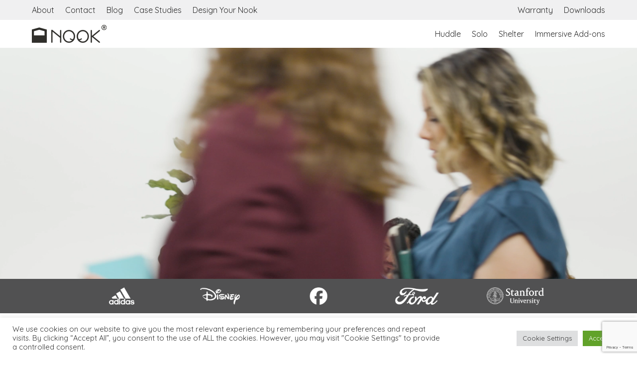

--- FILE ---
content_type: text/html; charset=UTF-8
request_url: https://nookpod.com/legal?preset=2
body_size: 12624
content:
<!doctype html><html lang="en"><head>
    <meta charset="utf-8">
    <title>Booths and Pods For Office &amp; Home</title>
    
    <meta name="description" content="Explore our comprehensive Legal &amp; Terms for Nook Wellness Pods &amp; Booths.">
    
    
    
    
    
    
    
    <meta name="viewport" content="width=device-width, initial-scale=1">

    <script src="/hs/hsstatic/jquery-libs/static-1.1/jquery/jquery-1.7.1.js"></script>
<script>hsjQuery = window['jQuery'];</script>
    <meta property="og:description" content="Explore our comprehensive Legal &amp; Terms for Nook Wellness Pods &amp; Booths.">
    <meta property="og:title" content="Booths and Pods For Office &amp; Home">
    <meta name="twitter:description" content="Explore our comprehensive Legal &amp; Terms for Nook Wellness Pods &amp; Booths.">
    <meta name="twitter:title" content="Booths and Pods For Office &amp; Home">

    

    
    <style>
a.cta_button{-moz-box-sizing:content-box !important;-webkit-box-sizing:content-box !important;box-sizing:content-box !important;vertical-align:middle}.hs-breadcrumb-menu{list-style-type:none;margin:0px 0px 0px 0px;padding:0px 0px 0px 0px}.hs-breadcrumb-menu-item{float:left;padding:10px 0px 10px 10px}.hs-breadcrumb-menu-divider:before{content:'›';padding-left:10px}.hs-featured-image-link{border:0}.hs-featured-image{float:right;margin:0 0 20px 20px;max-width:50%}@media (max-width: 568px){.hs-featured-image{float:none;margin:0;width:100%;max-width:100%}}.hs-screen-reader-text{clip:rect(1px, 1px, 1px, 1px);height:1px;overflow:hidden;position:absolute !important;width:1px}
</style>

<link rel="stylesheet" href="https://nookpod.com/hubfs/hub_generated/template_assets/1/172177766171/1767615454783/template_themerow.min.css">
<link rel="stylesheet" href="https://nookpod.com/hubfs/hub_generated/template_assets/1/172177766177/1767615454612/template_bootstrap.min.css">
<link rel="stylesheet" href="https://cdnjs.cloudflare.com/ajax/libs/font-awesome/4.1.0/css/font-awesome.css">
<link rel="stylesheet" href="https://nookpod.com/hubfs/hub_generated/template_assets/1/172175966867/1767615455250/template_flaticon.min.css">
<link rel="stylesheet" href="https://nookpod.com/hubfs/hub_generated/template_assets/1/172175966877/1767615455995/template_variables.min.css">
<link rel="stylesheet" href="https://nookpod.com/hubfs/hub_generated/template_assets/1/172177766165/1767615457113/template_main.min.css">
<link rel="stylesheet" href="https://fonts.googleapis.com/css2?family=Jost:wght@300;400;500;600;700;800;900&amp;family=Rubik:wght@400;500;600;700;800&amp;display=swap">
<link rel="stylesheet" href="https://nookpod.com/hubfs/hub_generated/module_assets/1/172174540084/1741951872120/module_garado-header-one.min.css">

<style>
  #hs_cos_wrapper_widget_1721314429622 .page_header_title .page_header_bg { background:rgba(0,0,0,0.0); }

#hs_cos_wrapper_widget_1721314429622 .page_header_title .content-box .title h1 { color:rgba(#null,0.0); }

#hs_cos_wrapper_widget_1721314429622 .page_header_title .content-box ul li a { color:rgba(#null,0.0); }

#hs_cos_wrapper_widget_1721314429622 .page_header_title .content-box ul li:last-child a { color:rgba(27,94,32,1.0); }

#hs_cos_wrapper_widget_1721314429622 .page_header_title .content-box ul li:before { color:rgba(#null,0.0); }
 
</style>

<link rel="stylesheet" href="https://nookpod.com/hubfs/hub_generated/module_assets/1/172177766319/1741951879340/module_faqsgarado.min.css">
<link rel="stylesheet" href="https://nookpod.com/hubfs/hub_generated/module_assets/1/172174540081/1741951868956/module_listitemsgarado.min.css">

<style>
  #hs_cos_wrapper_module_1720188934096 .list_items { text-align:left; }
 
</style>


<style>
  #hs_cos_wrapper_module_1720188934096 .list_items ul li a { color:rgba(245,245,247,1.0); }

#hs_cos_wrapper_module_1720188934096 .list_items ul li:before { color:rgba(245,245,247,1.0); }
 
</style>


<style>
  #hs_cos_wrapper_module_1720188973709 .list_items { text-align:left; }
 
</style>


<style>
  #hs_cos_wrapper_module_1720188973709 .list_items ul li a { color:rgba(245,245,247,1.0); }

#hs_cos_wrapper_module_1720188973709 .list_items ul li:before { color:rgba(245,245,247,1.0); }
 
</style>


<style>
  #hs_cos_wrapper_footer_style_one-module-10 .list_items { text-align:left; }
 
</style>


<style>
  #hs_cos_wrapper_footer_style_one-module-10 .list_items ul li a { color:rgba(245,245,247,1.0); }

#hs_cos_wrapper_footer_style_one-module-10 .list_items ul li:before { color:rgba(245,245,247,1.0); }
 
</style>


<style>
  #hs_cos_wrapper_module_1722450270712 .list_items { text-align:left; }
 
</style>


<style>
  #hs_cos_wrapper_module_1722450270712 .list_items ul li a { color:rgba(245,245,247,1.0); }

#hs_cos_wrapper_module_1722450270712 .list_items ul li:before { color:rgba(245,245,247,1.0); }
 
</style>


<style>
  #hs_cos_wrapper_footer_style_one-module-26 .list_items { text-align:right; }
 
</style>

<style>
  @font-face {
    font-family: "Montserrat";
    font-weight: 400;
    font-style: normal;
    font-display: swap;
    src: url("/_hcms/googlefonts/Montserrat/regular.woff2") format("woff2"), url("/_hcms/googlefonts/Montserrat/regular.woff") format("woff");
  }
  @font-face {
    font-family: "Montserrat";
    font-weight: 700;
    font-style: normal;
    font-display: swap;
    src: url("/_hcms/googlefonts/Montserrat/700.woff2") format("woff2"), url("/_hcms/googlefonts/Montserrat/700.woff") format("woff");
  }
  @font-face {
    font-family: "Quicksand";
    font-weight: 400;
    font-style: normal;
    font-display: swap;
    src: url("/_hcms/googlefonts/Quicksand/regular.woff2") format("woff2"), url("/_hcms/googlefonts/Quicksand/regular.woff") format("woff");
  }
  @font-face {
    font-family: "Quicksand";
    font-weight: 700;
    font-style: normal;
    font-display: swap;
    src: url("/_hcms/googlefonts/Quicksand/700.woff2") format("woff2"), url("/_hcms/googlefonts/Quicksand/700.woff") format("woff");
  }
</style>

<!-- Editor Styles -->
<style id="hs_editor_style" type="text/css">
#hs_cos_wrapper_footer_style_one-module-7  { color: #f5f5f7 !important; display: block !important }
#hs_cos_wrapper_footer_style_one-module-7  p , #hs_cos_wrapper_footer_style_one-module-7  li , #hs_cos_wrapper_footer_style_one-module-7  span , #hs_cos_wrapper_footer_style_one-module-7  label , #hs_cos_wrapper_footer_style_one-module-7  h1 , #hs_cos_wrapper_footer_style_one-module-7  h2 , #hs_cos_wrapper_footer_style_one-module-7  h3 , #hs_cos_wrapper_footer_style_one-module-7  h4 , #hs_cos_wrapper_footer_style_one-module-7  h5 , #hs_cos_wrapper_footer_style_one-module-7  h6  { color: #f5f5f7 !important }
#hs_cos_wrapper_widget_1725027761489 input[type="submit"] { background-color: #ffffff !important; background-image: none !important; border-radius: 5px !important; color: #444444 !important }
#hs_cos_wrapper_widget_1725027761489 .hs-button { background-color: #ffffff !important; background-image: none !important; border-radius: 5px !important; color: #444444 !important }
#hs_cos_wrapper_widget_1725027761489 input[type="text"] { background-color: #ffffff !important; background-image: none !important; border-radius: 5px !important; color: #444444 !important; line-height: 24px !important }
#hs_cos_wrapper_widget_1725027761489 input[type="email"] { background-color: #ffffff !important; background-image: none !important; border-radius: 5px !important; color: #444444 !important; line-height: 24px !important }
#hs_cos_wrapper_widget_1725027761489 textarea { background-color: #ffffff !important; background-image: none !important; border-radius: 5px !important; color: #444444 !important; line-height: 24px !important }
#hs_cos_wrapper_widget_1725027761489 input[type="number"] { background-color: #ffffff !important; background-image: none !important; border-radius: 5px !important; color: #444444 !important; line-height: 24px !important }
#hs_cos_wrapper_widget_1725027761489 select { background-color: #ffffff !important; background-image: none !important; border-radius: 5px !important; color: #444444 !important; line-height: 24px !important }
#hs_cos_wrapper_widget_1725027761489 input[type="file"] { background-color: #ffffff !important; background-image: none !important; border-radius: 5px !important; color: #444444 !important; line-height: 24px !important }
#hs_cos_wrapper_widget_1725027761489 input[type="tel"] { background-color: #ffffff !important; background-image: none !important; border-radius: 5px !important; color: #444444 !important; line-height: 24px !important }
#hs_cos_wrapper_widget_1725027761489 input[type="date"] { background-color: #ffffff !important; background-image: none !important; border-radius: 5px !important; color: #444444 !important; line-height: 24px !important }
#hs_cos_wrapper_widget_1725027761489 .hs-error-msg { color: #FF0201 !important }
#hs_cos_wrapper_widget_1725027761489 .hs_error_rollup .hs-error-msgs .hs-main-font-element { color: #FF0201 !important }
#hs_cos_wrapper_widget_1725027761489 .hsfc-ErrorAlert { color: #FF0201 !important }
#hs_cos_wrapper_widget_1725027761489 label:not(.hs-error-msg) { color: #ffffff !important; line-height: 24px !important }
#hs_cos_wrapper_widget_1725027761489 label:not(.hs-error-msg) p , #hs_cos_wrapper_widget_1725027761489 label:not(.hs-error-msg) li , #hs_cos_wrapper_widget_1725027761489 label:not(.hs-error-msg) span , #hs_cos_wrapper_widget_1725027761489 label:not(.hs-error-msg) label , #hs_cos_wrapper_widget_1725027761489 label:not(.hs-error-msg) h1 , #hs_cos_wrapper_widget_1725027761489 label:not(.hs-error-msg) h2 , #hs_cos_wrapper_widget_1725027761489 label:not(.hs-error-msg) h3 , #hs_cos_wrapper_widget_1725027761489 label:not(.hs-error-msg) h4 , #hs_cos_wrapper_widget_1725027761489 label:not(.hs-error-msg) h5 , #hs_cos_wrapper_widget_1725027761489 label:not(.hs-error-msg) h6  { color: #ffffff !important; line-height: 24px !important }
#hs_cos_wrapper_footer_style_one-module-9  { color: #f5f5f7 !important; display: block !important }
#hs_cos_wrapper_footer_style_one-module-9  p , #hs_cos_wrapper_footer_style_one-module-9  li , #hs_cos_wrapper_footer_style_one-module-9  span , #hs_cos_wrapper_footer_style_one-module-9  label , #hs_cos_wrapper_footer_style_one-module-9  h1 , #hs_cos_wrapper_footer_style_one-module-9  h2 , #hs_cos_wrapper_footer_style_one-module-9  h3 , #hs_cos_wrapper_footer_style_one-module-9  h4 , #hs_cos_wrapper_footer_style_one-module-9  h5 , #hs_cos_wrapper_footer_style_one-module-9  h6  { color: #f5f5f7 !important }
#hs_cos_wrapper_module_1720188938019  { color: #f5f5f7 !important; display: block !important }
#hs_cos_wrapper_module_1720188938019  p , #hs_cos_wrapper_module_1720188938019  li , #hs_cos_wrapper_module_1720188938019  span , #hs_cos_wrapper_module_1720188938019  label , #hs_cos_wrapper_module_1720188938019  h1 , #hs_cos_wrapper_module_1720188938019  h2 , #hs_cos_wrapper_module_1720188938019  h3 , #hs_cos_wrapper_module_1720188938019  h4 , #hs_cos_wrapper_module_1720188938019  h5 , #hs_cos_wrapper_module_1720188938019  h6  { color: #f5f5f7 !important }
#hs_cos_wrapper_module_1720188977602  { color: #f5f5f7 !important; display: block !important }
#hs_cos_wrapper_module_1720188977602  p , #hs_cos_wrapper_module_1720188977602  li , #hs_cos_wrapper_module_1720188977602  span , #hs_cos_wrapper_module_1720188977602  label , #hs_cos_wrapper_module_1720188977602  h1 , #hs_cos_wrapper_module_1720188977602  h2 , #hs_cos_wrapper_module_1720188977602  h3 , #hs_cos_wrapper_module_1720188977602  h4 , #hs_cos_wrapper_module_1720188977602  h5 , #hs_cos_wrapper_module_1720188977602  h6  { color: #f5f5f7 !important }
#hs_cos_wrapper_module_1720188986674  { color: #f5f5f7 !important; display: block !important }
#hs_cos_wrapper_module_1720188986674  p , #hs_cos_wrapper_module_1720188986674  li , #hs_cos_wrapper_module_1720188986674  span , #hs_cos_wrapper_module_1720188986674  label , #hs_cos_wrapper_module_1720188986674  h1 , #hs_cos_wrapper_module_1720188986674  h2 , #hs_cos_wrapper_module_1720188986674  h3 , #hs_cos_wrapper_module_1720188986674  h4 , #hs_cos_wrapper_module_1720188986674  h5 , #hs_cos_wrapper_module_1720188986674  h6  { color: #f5f5f7 !important }
#hs_cos_wrapper_widget_1722449950958  { display: block !important; margin-bottom: -10px !important }
.dnd_area-row-1-max-width-section-centering > .row-fluid {
  max-width: 1240px !important;
  margin-left: auto !important;
  margin-right: auto !important;
}
.footer_style_one-row-0-max-width-section-centering > .row-fluid {
  max-width: 1240px !important;
  margin-left: auto !important;
  margin-right: auto !important;
}
.footer_style_one-row-1-max-width-section-centering > .row-fluid {
  max-width: 1240px !important;
  margin-left: auto !important;
  margin-right: auto !important;
}
/* HubSpot Non-stacked Media Query Styles */
@media (min-width:768px) {
  .footer_style_one-row-1-vertical-alignment > .row-fluid {
    display: -ms-flexbox !important;
    -ms-flex-direction: row;
    display: flex !important;
    flex-direction: row;
  }
  .footer_style_one-column-25-vertical-alignment {
    display: -ms-flexbox !important;
    -ms-flex-direction: column !important;
    -ms-flex-pack: center !important;
    display: flex !important;
    flex-direction: column !important;
    justify-content: center !important;
  }
  .footer_style_one-column-25-vertical-alignment > div {
    flex-shrink: 0 !important;
  }
  .footer_style_one-column-23-vertical-alignment {
    display: -ms-flexbox !important;
    -ms-flex-direction: column !important;
    -ms-flex-pack: center !important;
    display: flex !important;
    flex-direction: column !important;
    justify-content: center !important;
  }
  .footer_style_one-column-23-vertical-alignment > div {
    flex-shrink: 0 !important;
  }
}
/* HubSpot Styles (default) */
.header-row-0-padding {
  padding-left: 0px !important;
  padding-right: 0px !important;
}
.header-row-0-background-layers {
  background-image: linear-gradient(rgba(255, 255, 255, 1), rgba(255, 255, 255, 1)) !important;
  background-position: left top !important;
  background-size: auto !important;
  background-repeat: no-repeat !important;
}
.dnd_area-row-0-margin {
  margin-top: -20px !important;
  margin-bottom: -20px !important;
}
.dnd_area-row-0-padding {
  padding-top: 0px !important;
  padding-left: 20px !important;
  padding-right: 20px !important;
}
.dnd_area-row-1-padding {
  padding-top: 120px !important;
  padding-bottom: 120px !important;
  padding-left: 20px !important;
  padding-right: 20px !important;
}
.dnd_area-row-1-background-layers {
  background-image: linear-gradient(rgba(245, 245, 247, 1), rgba(245, 245, 247, 1)) !important;
  background-position: left top !important;
  background-size: auto !important;
  background-repeat: no-repeat !important;
}
.cell_17224401519236-row-0-padding {
  padding-top: 0px !important;
  padding-bottom: 20px !important;
}
.footer_style_one-row-0-padding {
  padding-top: 90px !important;
  padding-bottom: 90px !important;
}
.footer_style_one-row-0-background-layers {
  background-image: linear-gradient(rgba(0, 100, 0, 1), rgba(0, 100, 0, 1)) !important;
  background-position: left top !important;
  background-size: auto !important;
  background-repeat: no-repeat !important;
}
.footer_style_one-row-1-padding {
  padding-top: 20px !important;
  padding-bottom: 10px !important;
}
.footer_style_one-row-1-background-layers {
  background-image: linear-gradient(rgba(238, 238, 238, 1), rgba(238, 238, 238, 1)) !important;
  background-position: left top !important;
  background-size: auto !important;
  background-repeat: no-repeat !important;
}
.footer_style_one-column-17-row-2-padding {
  padding-top: 0px !important;
  padding-bottom: 10px !important;
}
.footer_style_one-column-17-row-3-padding {
  padding-top: 0px !important;
  padding-bottom: 10px !important;
}
.footer_style_one-column-17-row-4-padding {
  padding-top: 0px !important;
  padding-bottom: 20px !important;
}
.footer_style_one-column-23-row-0-padding {
  padding-top: 5px !important;
  padding-bottom: 0px !important;
}
/* HubSpot Styles (mobile) */
@media (max-width: 992px) {
  .dnd_area-row-1-padding {
    padding-top: 90px !important;
    padding-bottom: 60px !important;
  }
  .cell_17224401519236-row-0-padding {
    padding-top: 0px !important;
    padding-bottom: 10px !important;
  }
  .footer_style_one-row-0-padding {
    padding-top: 60px !important;
    padding-bottom: 60px !important;
    padding-left: 10px !important;
    padding-right: 10px !important;
  }
  .footer_style_one-row-1-padding {
    padding-top: 20px !important;
    padding-bottom: 0px !important;
  }
  .footer_style_one-column-17-row-2-padding {
    padding-top: 0px !important;
    padding-bottom: 10px !important;
  }
  .footer_style_one-column-17-row-3-padding {
    padding-top: 0px !important;
    padding-bottom: 10px !important;
  }
  .footer_style_one-column-17-row-4-padding {
    padding-top: 0px !important;
    padding-bottom: 20px !important;
  }
  .footer_style_one-module-9-padding > #hs_cos_wrapper_footer_style_one-module-9 {
    padding-top: 30px !important;
  }
  .widget_1725027761489-padding > #hs_cos_wrapper_widget_1725027761489 {
    padding-left: 15px !important;
    padding-right: 15px !important;
  }
  .footer_style_one-column-23-row-0-padding {
    padding-top: 0px !important;
    padding-bottom: 0px !important;
  }
}
</style>
    

    
    <link rel="canonical" href="https://nookpod.com/legal">

<link rel="icon" type="image/x-icon" href="https://nookpod.com/hubfs/favicon-1.ico">
<link href="https://fonts.googleapis.com/css2?family=Montserrat:wght@400;700&amp;family=Quicksand:wght@400;700&amp;display=swap" rel="stylesheet">

<!-- Google tag (gtag.js) -->
<script async src="https://www.googletagmanager.com/gtag/js?id=G-TY173V1FCK"></script>
<script>
  window.dataLayer = window.dataLayer || [];
  function gtag(){dataLayer.push(arguments);}
  gtag('js', new Date());

  gtag('config', 'G-TY173V1FCK');
</script>

<style>
/* General header styling */
.header_content {
    display: flex;
    justify-content: space-between;
    align-items: center;
    padding: 0;
    height: 100%;
    width: 100%;
    background-color: #fff;
}

.botom_content {
    width: 100%;
    background-color: #fff;
    box-shadow: 0 2px 5px rgba(0, 0, 0, 0.1);
    position: relative;
    transition: top 0.3s ease, padding-top 0.3s ease;
}

.sticky {
    position: fixed !important;
    top: 0;
    width: 100%;
    z-index: 1000;
    transition: top 0.3s ease;
}

/* Specific targeting for the cart icon button in the header */
.header .theme_btn {
    width: 3rem;
    height: 3rem;
    background: url('https://nookpod.com/hubfs/cart_icon.svg') no-repeat center center;
    background-size: contain;
    border-radius: 50%;
    overflow: hidden;
    text-indent: -9999px;
    border: none;
    padding: 0;
    transition: transform 0.2s ease;
    position: relative;
    top: 5px;
    background-color: transparent;
}

/* Hover effect for the cart button */
.header .theme_btn:hover {
    transform: scale(1.1);
    background-color: transparent;
    background-image: url('https://nookpod.com/hubfs/cart_icon.svg');
    background-size: contain;
}

/* Ensure the cart button remains visible and adjust its position on mobile */
@media (max-width: 1024px) {
    .header .botom_content .m_right_content {
        display: flex !important;
        align-items: center !important;
    }

    .header .m_right_content .theme_btn {
        display: inline-flex !important;
        visibility: visible !important;
        opacity: 1 !important;
        position: relative !important;
        top: 0 !important;
        transform: translateX(-10px) !important; /* Move the cart button 10px to the left */
    }

    .header .m_right_content ul {
        display: flex !important;
        justify-content: flex-end !important;
    }

    .header .m_right_content ul li {
        list-style: none !important;
        padding: 0 !important;
        margin: 0 !important;
        display: inline-flex !important;
        align-items: center !important;
    }

    /* Move the burger icon 10px to the left */
    .button_box_menu .navbar-burger {
        transform: translateX(-10px) !important; /* Move the burger icon 10px to the left */
    }
  
}
  


/* Styling for all buttons with theme_btn class */
a.theme_btn,
.theme_btn {
    border-radius: 5px !important;
    -webkit-border-radius: 5px !important;
    -moz-border-radius: 5px !important;
}

/* Navigation links container */
.header__nav {
    display: flex;
    align-items: center;
    margin-left: auto;
}

/* Example styling for navigation links */
.header__nav a {
    margin: 0 10px;
    text-decoration: none;
    color: #1d1d1f;
    font-size: 1.6rem;
    font-family: 'Inter', sans-serif;
    line-height: 3rem;
}

/* Additional Styling */
.showcase_box .content_show .content_in {
    opacity: 0;
    top: 0px;
    transition: 0.4s !important;
}

.showcase_box .content_show:hover .content_in {
    opacity: 1;
    top: 50px;
}

/* Remove the always-visible state for the second box */
.showcase_box .content_show.two .content_in {
    opacity: 0 !important;
    top: 0px !important;
}

.showcase_box .content_show.two:hover .content_in {
    opacity: 1 !important;
    top: 50px !important;
}

/* Ensure all boxes behave the same on hover */
.showcase_box .content_show.one:hover .content_in,
.showcase_box .content_show.two:hover .content_in,
.showcase_box .content_show.three:hover .content_in {
    opacity: 1;
    top: 50px;
}

@media (max-width: 768px) {
    .showcase_box .content_show .content_in {
        opacity: 1;
        top: 0px;
    }
}

/* Adjusted body padding */
body {
    padding-top: -1px;
    margin: 0;
    padding: 0;
}

.body-wrapper, .header_content {
    margin-top: 0 !important;
    padding-top: 0 !important;
}

/* Styling for the navbar burger icon */
@media (max-width: 1024px) {
    .button_box_menu .navbar-burger svg path {
        fill: #1d1d1f;
    }
}

/* General Reset */
* {
    margin: 0;
    padding: 0;
    box-sizing: border-box;
}
  
.theme_btn {
    font-weight: normal; /* Ensure the font is not bold */
}

  /*Shopify CSS*/
  
  /* Import the fonts if not already done */
@import url('https://fonts.googleapis.com/css2?family=Montserrat:wght@400;700&family=Quicksand:wght@400;700&display=swap');

/* Apply Quicksand to titles */
.shopify-buy__title {
    font-family: 'Quicksand', sans-serif;
    font-weight: normal;
}

/* Apply Montserrat to buttons, prices, and descriptions */
.shopify-buy__btn, 
.shopify-buy__price, 
.shopify-buy__description {
    font-family: 'Montserrat', sans-serif;
    font-weight: normal;
}

/* If you want to apply Montserrat to all other text within the Buy Button, you could use */
.shopify-buy__product {
    font-family: 'Montserrat', sans-serif;
}

/* Additional button styles if needed */
.shopify-buy__btn {
    color: #f5f5f7;
    background-color: #1b5e20;
    border-radius: 5px;
    padding-left: 48px;
    padding-right: 48px;
}

.shopify-buy__btn:hover, 
.shopify-buy__btn:focus {
    background-color: #18551d;
}

.menu_area a:link, 
.menu_area a:visited, 
.menu_area a:hover, 
.menu_area a:active {
font-weight: Medium !important;
  text-shadow: 0.5px 0.5px 1px rgba(0, 0, 0, 0.1); !important;
    font-size: 16px; !important;
  letter-spacing: -0.06px;
    
}
 
@media (max-width: 768px) {
    /* Ensure the image box div maintains a 1:1 aspect ratio only at or below 768px */
    div.image_box {
        position: relative !important; /* Ensure the position is set as relative */
        width: 100% !important; /* Full width of the parent container */
        padding-top: 100% !important; /* Forces the box to be square (1:1 ratio) */
        overflow: hidden !important; /* Make sure no image content overflows the container */
    }

    div.image_box img {
        position: absolute !important;
        top: 0 !important;
        left: 0 !important;
        width: 100% !important;
        height: 100% !important;
        object-fit: cover !important; /* Ensure the image fills the square without distortion */
        object-position: center !important; /* Centers the image within the box */
    }
}

@media (max-width: 768px) {
    /* Apply grid layout to the logo grid at mobile sizes */
    .hs-logo-grid {
        display: grid !important;
        grid-template-columns: repeat(4, 1fr); /* Create 4 columns on mobile */
        gap: 15px; /* Space between the logos */
        justify-items: center; /* Center logos within the grid */
        align-items: center; /* Vertically center logos if needed */
    }

    /* Make sure the logo wrapper and images behave responsively */
    .hs-logo-grid__logo-wrapper {
        max-width: 100% !important;
        display: flex !important;
        justify-content: center;
    }

    .hs-logo-grid__logo-wrapper img {
        max-width: 100px !important; /* Adjust this to control the logo size */
        height: auto !important;
    }
}
 
  
  .logo_box {
    display: flex;
    align-items: center;
    padding: 0;
    margin: 0;
    flex-grow: 0;
}
ul.inputs-list.multi-container li {
    list-style-type: none !important; /* Force removes bullet points from li elements */
    padding-left: 0 !important; /* Force removes any indentation */
}

   
</style>
<script>
    document.addEventListener('DOMContentLoaded', function() {
        // Select all slide elements
        var slides = document.querySelectorAll('.category_carousel .slide');
        
        slides.forEach(function(slide) {
            // Find the button_text div and the content_box div within each slide
            var buttonTextDiv = slide.querySelector('.button_text');
            var contentBox = slide.querySelector('.content_box');
            
            if (buttonTextDiv && contentBox) {
                // Get the href from the content_box link
                var contentLink = contentBox.querySelector('a');
                var href = contentLink ? contentLink.getAttribute('href') : '';
                
                // Create the new button with the correct href
                var newButton = document.createElement('a');
                newButton.href = href;
                newButton.className = 'theme_btn';
                
                // Copy attributes from content link to new button
                if (contentLink) {
                    if (contentLink.target) newButton.target = contentLink.target;
                    if (contentLink.rel) newButton.rel = contentLink.rel;
                }
                
                // Set the button text
                var buttonTextElement = buttonTextDiv.querySelector('a');
                newButton.textContent = buttonTextElement ? buttonTextElement.textContent : 'Learn More';
                
                // Replace the old button with the new one
                buttonTextDiv.innerHTML = '';
                buttonTextDiv.appendChild(newButton);
            }
        });
    });
    </script>

    <script>
        document.addEventListener("DOMContentLoaded", function() {
            // Select the <li> element that contains the <a> element with href="tel:"
            var liElements = document.querySelectorAll('li');
            liElements.forEach(function(li) {
                var anchor = li.querySelector('a[href="tel:"]');
                if (anchor) {
                    li.remove();
                }
            });
        });
    </script>

 <script>
        document.addEventListener("DOMContentLoaded", function() {
            var botomContent = document.querySelector('.botom_content');
            var headerContent = document.querySelector('.header_content');
            var topContent = document.querySelector('.top_content');
            var topContentHeight = topContent.offsetHeight;

            window.addEventListener('scroll', function() {
                if (window.scrollY > topContentHeight) {
                    botomContent.classList.add('sticky');
                } else {
                    botomContent.classList.remove('sticky');
                }
            });
        });
    </script>

<script>
    document.addEventListener('DOMContentLoaded', function() {
        // Remove hyperlinks from all elements with class "tags clearfix"
        var tagsLists = document.querySelectorAll('ul.tags.clearfix');
        tagsLists.forEach(function(tagsList) {
            var anchorTags = tagsList.querySelectorAll('a');
            anchorTags.forEach(function(anchor) {
                var text = anchor.textContent;
                var span = document.createElement('span');
                span.textContent = text;
                anchor.parentNode.replaceChild(span, anchor);
            });
        });
    });
</script>

<script>
    document.addEventListener('DOMContentLoaded', function() {
        fetch('https://ipapi.co/json/')
            .then(response => response.json())
            .then(data => {
                if (data.country_code === 'US') {
                    window.location.href = 'https://nookpodusa.com/';
                }
            })
            .catch(error => console.error('Error fetching IP information:', error));
    });
</script>

<!-- Event snippet for Phone Number Click - CA conversion page -->
<script>
  gtag('event', 'conversion', {'send_to': 'AW-859501039/LA7ECPaXt9wBEO_j65kD'});
</script>

<!-- Event snippet for Phone Number Click - CA conversion page
In your html page, add the snippet and call gtag_report_conversion when someone clicks on the chosen link or button. -->
<script>
function gtag_report_conversion(url) {
  var callback = function () {
    if (typeof(url) != 'undefined') {
      window.location = url;
    }
  };
  gtag('event', 'conversion', {
      'send_to': 'AW-859501039/LA7ECPaXt9wBEO_j65kD',
      'event_callback': callback
  });
  return false;
}
</script>
<!-- Google tag (gtag.js) --> <script async src="https://www.googletagmanager.com/gtag/js?id=G-TY173V1FCK"></script> <script> window.dataLayer = window.dataLayer || []; function gtag(){dataLayer.push(arguments);} gtag('js', new Date()); gtag('config', 'G-TY173V1FCK'); 
gtag('config', 'AW-859501039');
</script> 


<script type="module">
  import Typebot from 'https://cdn.jsdelivr.net/npm/@typebot.io/js@0.3/dist/web.js'

  Typebot.initBubble({
    typebot: "nookpod",
    theme: {
      button: { backgroundColor: "#23B33A" },
      chatWindow: { backgroundColor: "#F9F9F9" },
    },
  });
</script>

<style>
  a.scrollUp.show {
    display: none !important;
  }
</style>

<!-- Meta Pixel Code -->
<script>
!function(f,b,e,v,n,t,s)
{if(f.fbq)return;n=f.fbq=function(){n.callMethod?
n.callMethod.apply(n,arguments):n.queue.push(arguments)};
if(!f._fbq)f._fbq=n;n.push=n;n.loaded=!0;n.version='2.0';
n.queue=[];t=b.createElement(e);t.async=!0;
t.src=v;s=b.getElementsByTagName(e)[0];
s.parentNode.insertBefore(t,s)}(window,document,'script',
'https://connect.facebook.net/en_US/fbevents.js');
 fbq('init', '896861823812952'); 
fbq('track', 'PageView');
</script>
<noscript>
 &lt;img  height="1" width="1" src="https://www.facebook.com/tr?id=896861823812952&amp;amp;ev=PageView
&amp;amp;noscript=1"&gt;
</noscript>
<!-- End Meta Pixel Code -->
<meta property="og:image" content="https://nookpod.com/hubfs/Home%20(3)-1.png">
<meta property="og:image:width" content="1366">
<meta property="og:image:height" content="768">
<meta property="og:image:alt" content="Nook Pods: Spaces for Work &amp; Relaxation">
<meta name="twitter:image" content="https://nookpod.com/hubfs/Home%20(3)-1.png">
<meta name="twitter:image:alt" content="Nook Pods: Spaces for Work &amp; Relaxation">

<meta property="og:url" content="https://nookpod.com/legal">
<meta name="twitter:card" content="summary_large_image">
<meta http-equiv="content-language" content="en">






  <meta name="generator" content="HubSpot"></head>
  <body>
    <div class="body-wrapper   hs-content-id-174546390339 hs-site-page page ">
      
        <div data-global-resource-path="@marketplace/SteelThemes/Garado/templates/partials/header.html"><div class="header_content">
  
  <div class="container-fluid site-header__main">
<div class="row-fluid-wrapper">
<div class="row-fluid">
<div class="span12 widget-span widget-type-cell " style="" data-widget-type="cell" data-x="0" data-w="12">

<div class="row-fluid-wrapper row-depth-1 row-number-1 dnd-section header-row-0-padding header-row-0-background-color header-row-0-background-layers">
<div class="row-fluid ">
<div class="span12 widget-span widget-type-custom_widget dnd-module" style="" data-widget-type="custom_widget" data-x="0" data-w="12">










<header class="header header_style_one">
  <div class="top_content">
    <div class="container">
      <div class="d-flex align-items-center">
        <div class="d_content">
          <ul>
            <li>
             Nook sensory pods collection
            </li>
          </ul>
        </div>
        <div class="d_content">
          <ul>
            <li>
              <a href="mailto:hello@nookpod.com">
                <i class="fa fa-envelope"></i>hello@nookpod.com</a>
            </li>
            <li>
              <a href="tel:"><i class="fa fa-phone"></i>
             </a>
            </li>
          
          </ul>
        </div>
      </div>
    </div>
  </div>

  <!--bottom content-->
  <div class="botom_content">
    <div class="container">
      <nav class="inner_box  d-flex align-items-center">
      
  
  
  
  
  
  
   <div class="logo_box">
    <span id="hs_cos_wrapper_header-module-1_site_logo_main" class="hs_cos_wrapper hs_cos_wrapper_widget hs_cos_wrapper_type_logo" style="" data-hs-cos-general-type="widget" data-hs-cos-type="logo"><a href="//nookpod.com/?hsLang=en" id="hs-link-header-module-1_site_logo_main" style="border-width:0px;border:0px;"><img src="https://nookpod.com/hs-fs/hubfs/Nook%20Logo%2060%25%20(1).png?width=187&amp;name=Nook%20Logo%2060%25%20(1).png" class="hs-image-widget " height="0" style="height: auto;width:187px;border-width:0px;border:0px;" width="187" alt="Nook Logo 60% (1)" title="Nook Logo 60% (1)" srcset="https://nookpod.com/hs-fs/hubfs/Nook%20Logo%2060%25%20(1).png?width=94&amp;name=Nook%20Logo%2060%25%20(1).png 94w, https://nookpod.com/hs-fs/hubfs/Nook%20Logo%2060%25%20(1).png?width=187&amp;name=Nook%20Logo%2060%25%20(1).png 187w, https://nookpod.com/hs-fs/hubfs/Nook%20Logo%2060%25%20(1).png?width=281&amp;name=Nook%20Logo%2060%25%20(1).png 281w, https://nookpod.com/hs-fs/hubfs/Nook%20Logo%2060%25%20(1).png?width=374&amp;name=Nook%20Logo%2060%25%20(1).png 374w, https://nookpod.com/hs-fs/hubfs/Nook%20Logo%2060%25%20(1).png?width=468&amp;name=Nook%20Logo%2060%25%20(1).png 468w, https://nookpod.com/hs-fs/hubfs/Nook%20Logo%2060%25%20(1).png?width=561&amp;name=Nook%20Logo%2060%25%20(1).png 561w" sizes="(max-width: 187px) 100vw, 187px"></a></span>
    </div>
  
        <div class="menu_area">
             <div class="navbar_nav">
          

  

  <ul class="submenu  level-1" aria-hidden="false">
    
      

<li class="nav-item nav_item no_dropdown">
  <a class="nav-link link_hd" href="https://nookpod.com?hsLang=en">Home</a>

  
</li>

    
      

<li class="nav-item nav_item no_dropdown">
  <a class="nav-link link_hd" href="https://nookpod.com/about?hsLang=en">About Us</a>

  
</li>

    
      

<li class="nav-item nav_item dropdown drop-down">
  <a class="nav-link link_hd" href="https://nookpod.com/products?hsLang=en">Products</a>

  

  

  

  <ul class="submenu  level-2" aria-hidden="true">
    
      

<li class="nav-item nav_item no_dropdown">
  <a class="nav-link link_hd" href="https://nookpod.com/huddle?hsLang=en">Nook Huddle</a>

  
</li>

    
      

<li class="nav-item nav_item no_dropdown">
  <a class="nav-link link_hd" href="https://nookpod.com/solo?hsLang=en">Nook Solo</a>

  
</li>

    
      

<li class="nav-item nav_item no_dropdown">
  <a class="nav-link link_hd" href="https://nookpod.com/shelter?hsLang=en">Nook Shelter</a>

  
</li>

    
      

<li class="nav-item nav_item no_dropdown">
  <a class="nav-link link_hd" href="https://nookpod.com/sensory?hsLang=en">Sensory Nook</a>

  
</li>

    
      

<li class="nav-item nav_item no_dropdown">
  <a class="nav-link link_hd" href="https://nookpod.com/quote?hsLang=en">Get Quote</a>

  
</li>

    
      

<li class="nav-item nav_item no_dropdown">
  <a class="nav-link link_hd" href="https://nookpod.com/event?hsLang=en">Event Pod Hire</a>

  
</li>

    
  </ul>

  
</li>

    
      

<li class="nav-item nav_item dropdown drop-down">
  <a class="nav-link link_hd" href="https://nookpod.com/event?hsLang=en">Hire</a>

  

  

  

  <ul class="submenu  level-2" aria-hidden="true">
    
      

<li class="nav-item nav_item no_dropdown">
  <a class="nav-link link_hd" href="https://nookpod.com/event?hsLang=en">Hire Event Pods</a>

  
</li>

    
      

<li class="nav-item nav_item no_dropdown">
  <a class="nav-link link_hd" href="https://nookpod.com/event?hsLang=en#quote">Get Quote</a>

  
</li>

    
  </ul>

  
</li>

    
      

<li class="nav-item nav_item dropdown drop-down">
  <a class="nav-link link_hd" href="">More</a>

  

  

  

  <ul class="submenu  level-2" aria-hidden="true">
    
      

<li class="nav-item nav_item no_dropdown">
  <a class="nav-link link_hd" href="https://nookpod.com/quote?hsLang=en">Get Quote</a>

  
</li>

    
      

<li class="nav-item nav_item no_dropdown">
  <a class="nav-link link_hd" href="https://nookpod.com/blog?hsLang=en">Blog</a>

  
</li>

    
      

<li class="nav-item nav_item no_dropdown">
  <a class="nav-link link_hd" href="https://nookpod-6354819.hs-sites.com/blog/tag/case-study?hsLang=en">Case Studies</a>

  
</li>

    
      

<li class="nav-item nav_item no_dropdown">
  <a class="nav-link link_hd" href="https://nookpod.com/gallery?hsLang=en">Gallery</a>

  
</li>

    
      

<li class="nav-item nav_item no_dropdown">
  <a class="nav-link link_hd" href="https://nookpod.com/downloads?hsLang=en">Downloads</a>

  
</li>

    
      

<li class="nav-item nav_item no_dropdown">
  <a class="nav-link link_hd" href="https://nookpod.com/faq?hsLang=en">FAQs</a>

  
</li>

    
      

<li class="nav-item nav_item no_dropdown">
  <a class="nav-link link_hd" href="https://nookpod.com/contact?hsLang=en">Contact Us</a>

  
</li>

    
  </ul>

  
</li>

    
  </ul>
 
        </div>
       </div>
        <div class="m_right_content">
          <div class="button_box_menu">
            <div class="navbar_togglers">
              <button class="navbar-burger">
                <svg class="fill-current h-4 w-4" viewbox="0 0 20 20" xmlns="http://www.w3.org/2000/svg">
                  <path d="M0 3h20v2H0V3zm0 6h20v2H0V9zm0 6h20v2H0v-2z"></path>
                </svg>
              </button>
            </div>
          </div>
          <ul>
            
            
            <li>
            

<a href="/quote?hsLang=en" class="theme_btn">
🛒 Get Quote
</a>
            </li>
            
          </ul>

        </div>
      </nav>
    </div>

  </div>
  <!--bottom content-->
</header>

</div><!--end widget-span -->
</div><!--end row-->
</div><!--end row-wrapper -->

</div><!--end widget-span -->
</div>
</div>
</div>
  
</div></div>
      
      
      <main id="main-content" class="body-container-wrapper">
        
  
  
  
  <div class="container-fluid body-container body-container--home">
<div class="row-fluid-wrapper">
<div class="row-fluid">
<div class="span12 widget-span widget-type-cell " style="" data-widget-type="cell" data-x="0" data-w="12">

<div class="row-fluid-wrapper row-depth-1 row-number-1 dnd_area-row-0-margin dnd-section dnd_area-row-0-padding">
<div class="row-fluid ">
<div class="span12 widget-span widget-type-custom_widget dnd-module" style="" data-widget-type="custom_widget" data-x="0" data-w="12">
<div id="hs_cos_wrapper_widget_1721314429622" class="hs_cos_wrapper hs_cos_wrapper_widget hs_cos_wrapper_type_module" style="" data-hs-cos-general-type="widget" data-hs-cos-type="module"><section class="page_header_title">
    <div class="page_header_bg">   </div>
   <div class="container">
      <div class="content-box text-start">
          <div class="title">
            <h1>Legal &amp; Terms</h1>
          </div>
          <ul class="bread-crumb clearfix">
            
            <li>
              
              
              
              
              
              
              <a href="https://nookpod.com?hsLang=en">
            Home
              </a>
            
            </li>
          
            <li>
              
              
              
              
              
              
              <a href="https://nookpod.com/legal">
            Legal &amp; Terms
              </a>
            
            </li>
          
        
          </ul>
      </div>
  </div>
       
</section>



 </div>

</div><!--end widget-span -->
</div><!--end row-->
</div><!--end row-wrapper -->

<div class="row-fluid-wrapper row-depth-1 row-number-2 dnd_area-row-1-padding dnd_area-row-1-background-color dnd_area-row-1-max-width-section-centering dnd-section dnd_area-row-1-background-layers">
<div class="row-fluid ">
<div class="span12 widget-span widget-type-cell dnd-column" style="" data-widget-type="cell" data-x="0" data-w="12">

<div class="row-fluid-wrapper row-depth-1 row-number-3 cell_17224401519236-row-0-padding dnd-row">
<div class="row-fluid ">
<div class="span12 widget-span widget-type-custom_widget dnd-module" style="" data-widget-type="custom_widget" data-x="0" data-w="12">
<div id="hs_cos_wrapper_module_17224401519239" class="hs_cos_wrapper hs_cos_wrapper_widget hs_cos_wrapper_type_module" style="" data-hs-cos-general-type="widget" data-hs-cos-type="module"><div class="title_box center">
  
    
  <h1>
    Legal &amp; Terms
  </h1>
     
     
</div>

</div>

</div><!--end widget-span -->
</div><!--end row-->
</div><!--end row-wrapper -->

<div class="row-fluid-wrapper row-depth-1 row-number-4 dnd-row">
<div class="row-fluid ">
<div class="span12 widget-span widget-type-custom_widget dnd-module" style="" data-widget-type="custom_widget" data-x="0" data-w="12">
<div id="hs_cos_wrapper_module_172244015192310" class="hs_cos_wrapper hs_cos_wrapper_widget hs_cos_wrapper_type_module" style="" data-hs-cos-general-type="widget" data-hs-cos-type="module"><div class="block_faq">
    <div class="accordion">
        <dl>
          
            <dt class="card active ">
                <div class="card-header">
                    <div class="mb-0 heading_fg">
                        <div class="title_box btn btn-link">
                            Personal Identification Information
                        </div>
                    </div>
                </div>
            </dt>
            <dd class="accordion-content card-body" style="display:block;">
                <p>
                  We may collect personal identification information from users in various ways, including but not limited to when users visit our site, fill out a form, or engage with other activities, services, features, or resources we provide on our site. When ordering or registering, you may be asked to provide your name, email address, phone number, or other details to enhance your experience. Users may also visit our site anonymously. Personal identification information is collected only if users voluntarily submit such information. Users can choose not to provide personal identification information, although this may limit their ability to participate in certain site-related activities. We use this information to follow up with users after correspondence.
                </p>
            </dd>
 
            <dt class="card ">
                <div class="card-header">
                    <div class="mb-0 heading_fg">
                        <div class="title_box btn btn-link">
                            Non-Personal Identification Information
                        </div>
                    </div>
                </div>
            </dt>
            <dd class="accordion-content card-body">
                <p>
                  We may collect non-personal identification information about users whenever they interact with our site. This information may include the browser name, the type of computer, and technical details about users' means of connection to our site, such as the operating system and the Internet service providers utilized, among other similar information.
                </p>
            </dd>
 
            <dt class="card ">
                <div class="card-header">
                    <div class="mb-0 heading_fg">
                        <div class="title_box btn btn-link">
                            Web Browser Cookies
                        </div>
                    </div>
                </div>
            </dt>
            <dd class="accordion-content card-body">
                <p>
                  Cookies are small files that a site or its service provider transfers to your computer’s hard drive through your web browser (if you allow). These files enable the site's or service provider’s systems to recognize your browser and capture and remember certain information. We use cookies to help remember and process the items in your shopping cart and to understand your preferences based on previous or current site activity. This information helps us improve our services and provide better site experiences and tools in the future. Cookies also help us compile aggregate data about site traffic and site interaction.
                </p>
            </dd>
 
            <dt class="card ">
                <div class="card-header">
                    <div class="mb-0 heading_fg">
                        <div class="title_box btn btn-link">
                            How We Use Collected Information
                        </div>
                    </div>
                </div>
            </dt>
            <dd class="accordion-content card-body">
                <p>
                  Nook Pod &amp; DO Co may collect and use users' personal information to improve customer service by responding to your requests and support needs more efficiently. Additionally, we may use the email address provided to respond to user inquiries, questions, and other requests.
                </p>
            </dd>
 
            <dt class="card ">
                <div class="card-header">
                    <div class="mb-0 heading_fg">
                        <div class="title_box btn btn-link">
                            How We Protect Your Information
                        </div>
                    </div>
                </div>
            </dt>
            <dd class="accordion-content card-body">
                <p>
                  Our site is regularly scanned for security holes and known vulnerabilities to ensure a safe visit. Personal information is stored behind secured networks and is accessible only by a limited number of individuals with special access rights who are required to keep this information confidential. Furthermore, all sensitive information provided is encrypted via Secure Socket Layer (SSL) technology. We implement various security measures to protect your personal information when you enter, submit, or access it on our site.
                </p>
            </dd>
 
            <dt class="card ">
                <div class="card-header">
                    <div class="mb-0 heading_fg">
                        <div class="title_box btn btn-link">
                            Sharing Your Personal Information
                        </div>
                    </div>
                </div>
            </dt>
            <dd class="accordion-content card-body">
                <p>
                  We do not sell, trade, or rent users' personal identification information to others. We may share generic aggregated demographic information that is not linked to any personal identification information regarding visitors and users with our business partners, trusted affiliates, and advertisers, but only for the purposes outlined in this policy.
                </p>
            </dd>
 
            <dt class="card ">
                <div class="card-header">
                    <div class="mb-0 heading_fg">
                        <div class="title_box btn btn-link">
                            Third-Party Services
                        </div>
                    </div>
                </div>
            </dt>
            <dd class="accordion-content card-body">
                <p>
                  We, along with third-party vendors such as Google, utilize first-party cookies (like the Google Analytics cookies) to compile data regarding user interactions with ad impressions and other ad service functions as they relate to our website.
                </p>
            </dd>
 
            <dt class="card ">
                <div class="card-header">
                    <div class="mb-0 heading_fg">
                        <div class="title_box btn btn-link">
                            Opting Out
                        </div>
                    </div>
                </div>
            </dt>
            <dd class="accordion-content card-body">
                <p>
                  Users can set preferences for how Google advertises to them using the Google Ad Settings page. Alternatively, users can opt out by visiting the Network Advertising Initiative Opt-Out page or by using the Google Analytics Opt-Out Browser add-on.
                </p>
            </dd>
 
            <dt class="card ">
                <div class="card-header">
                    <div class="mb-0 heading_fg">
                        <div class="title_box btn btn-link">
                            Changes to This Privacy Policy
                        </div>
                    </div>
                </div>
            </dt>
            <dd class="accordion-content card-body">
                <p>
                  Nook Pod &amp; DO Co reserves the right to update this privacy policy at any time. When updates are made, we will post a notification on the main page of our site. We encourage users to frequently check this page for any changes to stay informed about how we protect the personal information we collect. You acknowledge and agree that it is your responsibility to review this privacy policy periodically and become aware of any modifications.
                </p>
            </dd>
 
            <dt class="card ">
                <div class="card-header">
                    <div class="mb-0 heading_fg">
                        <div class="title_box btn btn-link">
                            Your Acceptance of These Terms
                        </div>
                    </div>
                </div>
            </dt>
            <dd class="accordion-content card-body">
                <p>
                  By using this site, you signify your acceptance of this policy. If you do not agree with this policy, please do not use our site. Continued use of the site following the posting of changes to this policy will be deemed as your acceptance of those changes.
                </p>
            </dd>
 
            <dt class="card ">
                <div class="card-header">
                    <div class="mb-0 heading_fg">
                        <div class="title_box btn btn-link">
                            Contacting Us
                        </div>
                    </div>
                </div>
            </dt>
            <dd class="accordion-content card-body">
                <p>
                  If you have any questions about this Privacy Policy, the practices of this site, or your interactions with this site, please contact us.
                </p>
            </dd>
 
        </dl>
    </div>
</div>

 
</div>

</div><!--end widget-span -->
</div><!--end row-->
</div><!--end row-wrapper -->

</div><!--end widget-span -->
</div><!--end row-->
</div><!--end row-wrapper -->

</div><!--end widget-span -->
</div>
</div>
</div>
  
      </main>

      
        <div data-global-resource-path="@marketplace/SteelThemes/Garado/templates/partials/footer.html"><footer class="footer">
  <div class="footer_style_one">
    
    <div class="container-fluid site-footer_main">
<div class="row-fluid-wrapper">
<div class="row-fluid">
<div class="span12 widget-span widget-type-cell " style="" data-widget-type="cell" data-x="0" data-w="12">

<div class="row-fluid-wrapper row-depth-1 row-number-1 footer_style_one-row-0-background-layers dnd-section footer_style_one-row-0-max-width-section-centering footer_style_one-row-0-background-color footer_style_one-row-0-padding">
<div class="row-fluid ">
<div class="span3 widget-span widget-type-cell dnd-column" style="" data-widget-type="cell" data-x="0" data-w="3">

<div class="row-fluid-wrapper row-depth-1 row-number-2 dnd-row">
<div class="row-fluid ">
<div class="span12 widget-span widget-type-custom_widget dnd-module" style="" data-widget-type="custom_widget" data-x="0" data-w="12">
<div id="hs_cos_wrapper_footer_style_one-module-7" class="hs_cos_wrapper hs_cos_wrapper_widget hs_cos_wrapper_type_module widget-type-email_simple_subscription" style="" data-hs-cos-general-type="widget" data-hs-cos-type="module"><span id="hs_cos_wrapper_footer_style_one-module-7_email_simple_subscription" class="hs_cos_wrapper hs_cos_wrapper_widget hs_cos_wrapper_type_email_simple_subscription" style="" data-hs-cos-general-type="widget" data-hs-cos-type="email_simple_subscription"><div class="page-header">
    <h1>Mailing List </h1>
    
</div>

<h3 style="font-weight: normal"></h3>
</span></div>

</div><!--end widget-span -->
</div><!--end row-->
</div><!--end row-wrapper -->

<div class="row-fluid-wrapper row-depth-1 row-number-3 dnd-row">
<div class="row-fluid ">
<div class="span12 widget-span widget-type-custom_widget dnd-module widget_1725027761489-padding" style="" data-widget-type="custom_widget" data-x="0" data-w="12">
<div id="hs_cos_wrapper_widget_1725027761489" class="hs_cos_wrapper hs_cos_wrapper_widget hs_cos_wrapper_type_module widget-type-form" style="" data-hs-cos-general-type="widget" data-hs-cos-type="module">


	



	<span id="hs_cos_wrapper_widget_1725027761489_" class="hs_cos_wrapper hs_cos_wrapper_widget hs_cos_wrapper_type_form" style="" data-hs-cos-general-type="widget" data-hs-cos-type="form">
<div id="hs_form_target_widget_1725027761489"></div>








</span>
</div>

</div><!--end widget-span -->
</div><!--end row-->
</div><!--end row-wrapper -->

</div><!--end widget-span -->
<div class="span2 widget-span widget-type-cell dnd-column" style="" data-widget-type="cell" data-x="3" data-w="2">

<div class="row-fluid-wrapper row-depth-1 row-number-4 dnd-row">
<div class="row-fluid ">
<div class="span12 widget-span widget-type-custom_widget footer_style_one-module-9-padding dnd-module" style="" data-widget-type="custom_widget" data-x="0" data-w="12">
<div id="hs_cos_wrapper_footer_style_one-module-9" class="hs_cos_wrapper hs_cos_wrapper_widget hs_cos_wrapper_type_module widget-type-header" style="" data-hs-cos-general-type="widget" data-hs-cos-type="module">



<span id="hs_cos_wrapper_footer_style_one-module-9_" class="hs_cos_wrapper hs_cos_wrapper_widget hs_cos_wrapper_type_header" style="" data-hs-cos-general-type="widget" data-hs-cos-type="header"><h2>About Nook</h2></span></div>

</div><!--end widget-span -->
</div><!--end row-->
</div><!--end row-wrapper -->

<div class="row-fluid-wrapper row-depth-1 row-number-5 dnd-row">
<div class="row-fluid ">
<div class="span12 widget-span widget-type-custom_widget dnd-module" style="" data-widget-type="custom_widget" data-x="0" data-w="12">
<div id="hs_cos_wrapper_module_1720188934096" class="hs_cos_wrapper hs_cos_wrapper_widget hs_cos_wrapper_type_module" style="" data-hs-cos-general-type="widget" data-hs-cos-type="module"><div class="list_items style_one">
  <ul>
        
    <li>
	
	
	<a href="https://nookpod.com/about?hsLang=en">
About Us
	</a>
    </li>
    
    <li>
	
	
	<a href="https://nookpod.com/products?hsLang=en">
Collection
	</a>
    </li>
    
    <li>
	
	
	<a href="https://nookpod.com/purchase?hsLang=en">
Purchase Options
	</a>
    </li>
    
    <li>
	
	
	<a href="https://nookpod.com/blog?hsLang=en">
Blog
	</a>
    </li>
    
    <li>
	
	
	<a href="https://nookpod.com/sustainability?hsLang=en">
Sustainability
	</a>
    </li>
    
  </ul>
</div>



 
   
  

 </div>

</div><!--end widget-span -->
</div><!--end row-->
</div><!--end row-wrapper -->

</div><!--end widget-span -->
<div class="span2 widget-span widget-type-cell dnd-column" style="" data-widget-type="cell" data-x="5" data-w="2">

<div class="row-fluid-wrapper row-depth-1 row-number-6 dnd-row">
<div class="row-fluid ">
<div class="span12 widget-span widget-type-custom_widget dnd-module" style="" data-widget-type="custom_widget" data-x="0" data-w="12">
<div id="hs_cos_wrapper_module_1720188938019" class="hs_cos_wrapper hs_cos_wrapper_widget hs_cos_wrapper_type_module widget-type-header" style="" data-hs-cos-general-type="widget" data-hs-cos-type="module">



<span id="hs_cos_wrapper_module_1720188938019_" class="hs_cos_wrapper hs_cos_wrapper_widget hs_cos_wrapper_type_header" style="" data-hs-cos-general-type="widget" data-hs-cos-type="header"><h2>Products</h2></span></div>

</div><!--end widget-span -->
</div><!--end row-->
</div><!--end row-wrapper -->

<div class="row-fluid-wrapper row-depth-1 row-number-7 dnd-row">
<div class="row-fluid ">
<div class="span12 widget-span widget-type-custom_widget dnd-module" style="" data-widget-type="custom_widget" data-x="0" data-w="12">
<div id="hs_cos_wrapper_module_1720188973709" class="hs_cos_wrapper hs_cos_wrapper_widget hs_cos_wrapper_type_module" style="" data-hs-cos-general-type="widget" data-hs-cos-type="module"><div class="list_items style_one">
  <ul>
        
    <li>
	
	
	<a href="https://nookpod.com/huddle?hsLang=en">
Nook Huddle
	</a>
    </li>
    
    <li>
	
	
	<a href="https://nookpod.com/solo?hsLang=en">
Nook Solo
	</a>
    </li>
    
    <li>
	
	
	<a href="https://nookpod.com/shelter?hsLang=en">
Nook Shelter
	</a>
    </li>
    
    <li>
	
	
	<a href="https://nookpod.com/sensory?hsLang=en">
Sensory Nook 
	</a>
    </li>
    
    <li>
	
	
	<a href="https://nookpod.com/event?hsLang=en">
Event Pod Hire
	</a>
    </li>
    
  </ul>
</div>



 
   
  

 </div>

</div><!--end widget-span -->
</div><!--end row-->
</div><!--end row-wrapper -->

</div><!--end widget-span -->
<div class="span2 widget-span widget-type-cell dnd-column" style="" data-widget-type="cell" data-x="7" data-w="2">

<div class="row-fluid-wrapper row-depth-1 row-number-8 dnd-row">
<div class="row-fluid ">
<div class="span12 widget-span widget-type-custom_widget dnd-module" style="" data-widget-type="custom_widget" data-x="0" data-w="12">
<div id="hs_cos_wrapper_module_1720188977602" class="hs_cos_wrapper hs_cos_wrapper_widget hs_cos_wrapper_type_module widget-type-header" style="" data-hs-cos-general-type="widget" data-hs-cos-type="module">



<span id="hs_cos_wrapper_module_1720188977602_" class="hs_cos_wrapper hs_cos_wrapper_widget hs_cos_wrapper_type_header" style="" data-hs-cos-general-type="widget" data-hs-cos-type="header"><h2>Explore</h2></span></div>

</div><!--end widget-span -->
</div><!--end row-->
</div><!--end row-wrapper -->

<div class="row-fluid-wrapper row-depth-1 row-number-9 dnd-row">
<div class="row-fluid ">
<div class="span12 widget-span widget-type-custom_widget dnd-module" style="" data-widget-type="custom_widget" data-x="0" data-w="12">
<div id="hs_cos_wrapper_footer_style_one-module-10" class="hs_cos_wrapper hs_cos_wrapper_widget hs_cos_wrapper_type_module" style="" data-hs-cos-general-type="widget" data-hs-cos-type="module"><div class="list_items style_one">
  <ul>
        
    <li>
	
	
	<a href="https://nookpod-6354819.hs-sites.com/blog/tag/case-study?hsLang=en">
Case Studies
	</a>
    </li>
    
    <li>
	
	
	<a href="https://nookpod.com/gallery?hsLang=en">
Gallery
	</a>
    </li>
    
    <li>
	
	
	<a href="https://nookpod.com/downloads?hsLang=en">
Downloads
	</a>
    </li>
    
    <li>
	
	
	<a href="https://nookpod.com/faq?hsLang=en">
FAQs
	</a>
    </li>
    
    <li>
	
	
	<a href="https://nookpod.com/comingsoon?hsLang=en">
Configurator
	</a>
    </li>
    
  </ul>
</div>



 
   
  

 </div>

</div><!--end widget-span -->
</div><!--end row-->
</div><!--end row-wrapper -->

</div><!--end widget-span -->
<div class="span3 widget-span widget-type-cell dnd-column" style="" data-widget-type="cell" data-x="9" data-w="3">

<div class="row-fluid-wrapper row-depth-1 row-number-10 dnd-row">
<div class="row-fluid ">
<div class="span12 widget-span widget-type-custom_widget dnd-module" style="" data-widget-type="custom_widget" data-x="0" data-w="12">
<div id="hs_cos_wrapper_module_1720188986674" class="hs_cos_wrapper hs_cos_wrapper_widget hs_cos_wrapper_type_module widget-type-header" style="" data-hs-cos-general-type="widget" data-hs-cos-type="module">



<span id="hs_cos_wrapper_module_1720188986674_" class="hs_cos_wrapper hs_cos_wrapper_widget hs_cos_wrapper_type_header" style="" data-hs-cos-general-type="widget" data-hs-cos-type="header"><h2>Contact</h2></span></div>

</div><!--end widget-span -->
</div><!--end row-->
</div><!--end row-wrapper -->

<div class="row-fluid-wrapper row-depth-1 row-number-11 dnd-row">
<div class="row-fluid ">
<div class="span12 widget-span widget-type-custom_widget dnd-module" style="" data-widget-type="custom_widget" data-x="0" data-w="12">
<div id="hs_cos_wrapper_module_1722450270712" class="hs_cos_wrapper hs_cos_wrapper_widget hs_cos_wrapper_type_module" style="" data-hs-cos-general-type="widget" data-hs-cos-type="module"><div class="list_items style_one">
  <ul>
        
    <li>
	
	
	<a href="https://nookpod.com/contact?hsLang=en">
Contact Us
	</a>
    </li>
    
    <li>
	
	
	<a href="https://linktr.ee/nookpod" target="_blank" rel="noopener">
Social Media
	</a>
    </li>
    
  </ul>
</div>



 
   
  

 </div>

</div><!--end widget-span -->
</div><!--end row-->
</div><!--end row-wrapper -->

<div class="row-fluid-wrapper row-depth-1 row-number-12 dnd-row footer_style_one-column-17-row-2-padding">
<div class="row-fluid ">
<div class="span12 widget-span widget-type-custom_widget dnd-module" style="" data-widget-type="custom_widget" data-x="0" data-w="12">
<div id="hs_cos_wrapper_widget_1722449950958" class="hs_cos_wrapper hs_cos_wrapper_widget hs_cos_wrapper_type_module widget-type-rich_text" style="" data-hs-cos-general-type="widget" data-hs-cos-type="module"><span id="hs_cos_wrapper_widget_1722449950958_" class="hs_cos_wrapper hs_cos_wrapper_widget hs_cos_wrapper_type_rich_text" style="" data-hs-cos-general-type="widget" data-hs-cos-type="rich_text"><p style="font-size: 12px;"><span style="color: #ffffff;">UK: Unit 5, Hither Green Ind Est BS21 6XT<br>NL: Fred Roeske Str 115, 1076EE Amsterdam<br>US: The Mart, Chicago, IL 60654</span></p></span></div>

</div><!--end widget-span -->
</div><!--end row-->
</div><!--end row-wrapper -->

<div class="row-fluid-wrapper row-depth-1 row-number-13 footer_style_one-column-17-row-3-padding dnd-row">
<div class="row-fluid ">
<div class="span12 widget-span widget-type-custom_widget dnd-module" style="" data-widget-type="custom_widget" data-x="0" data-w="12">
<div id="hs_cos_wrapper_footer_style_one-module-20" class="hs_cos_wrapper hs_cos_wrapper_widget hs_cos_wrapper_type_module widget-type-rich_text" style="" data-hs-cos-general-type="widget" data-hs-cos-type="module"><span id="hs_cos_wrapper_footer_style_one-module-20_" class="hs_cos_wrapper hs_cos_wrapper_widget hs_cos_wrapper_type_rich_text" style="" data-hs-cos-general-type="widget" data-hs-cos-type="rich_text"><a href="mailto:hello@nookpod.com" rel="noopener"><span style="color: #f5f5f7;"> <i class="fa fa-envelope"></i><span style="color: #ffffff;">Email : </span></span></a><a href="mailto:hello@nookpod.com" style="color: #ffffff;">hello@nookpod.com</a></span></div>

</div><!--end widget-span -->
</div><!--end row-->
</div><!--end row-wrapper -->

<div class="row-fluid-wrapper row-depth-1 row-number-14 footer_style_one-column-17-row-4-padding dnd-row">
<div class="row-fluid ">
<div class="span12 widget-span widget-type-custom_widget dnd-module" style="" data-widget-type="custom_widget" data-x="0" data-w="12">
<div id="hs_cos_wrapper_footer_style_one-module-21" class="hs_cos_wrapper hs_cos_wrapper_widget hs_cos_wrapper_type_module widget-type-rich_text" style="" data-hs-cos-general-type="widget" data-hs-cos-type="module"><span id="hs_cos_wrapper_footer_style_one-module-21_" class="hs_cos_wrapper hs_cos_wrapper_widget hs_cos_wrapper_type_rich_text" style="" data-hs-cos-general-type="widget" data-hs-cos-type="rich_text"><span style="color: #f5f5f7;"><a href="tel:18001234567" style="color: #f5f5f7;"><i class="fa fa-phone"></i>&nbsp;Call: </a><span style="color: #ffffff;"><a href="tel:+44333%20577%206665" style="color: #ffffff;" rel="noopener">+44 (0) 333 577 6665</a></span><a href="tel:18001234567" style="color: #f5f5f7;"></a></span></span></div>

</div><!--end widget-span -->
</div><!--end row-->
</div><!--end row-wrapper -->

</div><!--end widget-span -->
</div><!--end row-->
</div><!--end row-wrapper -->

<div class="row-fluid-wrapper row-depth-1 row-number-15 footer_style_one-row-1-padding footer_style_one-row-1-background-color dnd-section footer_style_one-row-1-max-width-section-centering footer_style_one-row-1-vertical-alignment footer_style_one-row-1-background-layers">
<div class="row-fluid ">
<div class="span5 widget-span widget-type-cell footer_style_one-column-23-vertical-alignment dnd-column" style="" data-widget-type="cell" data-x="0" data-w="5">

<div class="row-fluid-wrapper row-depth-1 row-number-16 footer_style_one-column-23-row-0-padding dnd-row">
<div class="row-fluid ">
<div class="span12 widget-span widget-type-custom_widget dnd-module" style="" data-widget-type="custom_widget" data-x="0" data-w="12">
<span id="hs_cos_wrapper_footer_style_one-module-24_" class="hs_cos_wrapper hs_cos_wrapper_widget hs_cos_wrapper_type_rich_text" style="" data-hs-cos-general-type="widget" data-hs-cos-type="rich_text"><p>Copyright © NOOK 2024. All Rights Reserved</p></span>

</div><!--end widget-span -->
</div><!--end row-->
</div><!--end row-wrapper -->

</div><!--end widget-span -->
<div class="span7 widget-span widget-type-cell footer_style_one-column-25-vertical-alignment dnd-column" style="" data-widget-type="cell" data-x="5" data-w="7">

<div class="row-fluid-wrapper row-depth-1 row-number-17 dnd-row">
<div class="row-fluid ">
<div class="span12 widget-span widget-type-custom_widget dnd-module" style="" data-widget-type="custom_widget" data-x="0" data-w="12">
<div id="hs_cos_wrapper_footer_style_one-module-26" class="hs_cos_wrapper hs_cos_wrapper_widget hs_cos_wrapper_type_module" style="" data-hs-cos-general-type="widget" data-hs-cos-type="module"><div class="list_items style_two">
  <ul>
        
    <li>
	
	
	<a href="https://nookpod.com/sustainability?hsLang=en">
Sustainability
	</a>
    </li>
    
    <li>
	
	
	<a href="https://nookpod.com/legal">
Legal &amp; Terms
	</a>
    </li>
    
  </ul>
</div>



 
   
  </div>

</div><!--end widget-span -->
</div><!--end row-->
</div><!--end row-wrapper -->

</div><!--end widget-span -->
</div><!--end row-->
</div><!--end row-wrapper -->

</div><!--end widget-span -->
</div>
</div>
</div>
    
    
  </div>
</footer></div>
      
      <header class="mobile_header_hidden mobile_header_panel">
        <div class="navbar-backdrop"></div>
        <div class="mobile_content">
          <button class="navbar-close">
            <svg class="h-6 w-6 text-blueGray-400 cursor-pointer hover:text-blue-500" xmlns="http://www.w3.org/2000/svg" fill="none" viewbox="0 0 24 24" stroke="currentColor">
              <path stroke-linecap="round" stroke-linejoin="round" stroke-width="2" d="M6 18L18 6M6 6l12 12"></path>
            </svg>
          </button>
          <div class="mobile-menu">
   
          </div>
        </div>
      </header>
    </div>
    <a class="scrollUp"><i class="fa fa-angle-up"></i></a>
    
    
    
    
    
    
    
    
<!-- HubSpot performance collection script -->
<script defer src="/hs/hsstatic/content-cwv-embed/static-1.1293/embed.js"></script>
<script src="https://nookpod.com/hubfs/hub_generated/template_assets/1/172174539925/1767615459980/template_jquery-3.6.0.min.js"></script>
<script src="https://nookpod.com/hubfs/hub_generated/template_assets/1/172174540032/1767615460303/template_bootstrap.bundle.min.js"></script>
<script src="https://nookpod.com/hubfs/hub_generated/template_assets/1/172175967065/1767615457471/template_countdown.min.js"></script>
<script src="https://nookpod.com/hubfs/hub_generated/template_assets/1/172174540034/1767615455936/template_mobile-menu.min.js"></script>
<script src="https://nookpod.com/hubfs/hub_generated/template_assets/1/172177766299/1767615457399/template_theme.min.js"></script>
<script>
var hsVars = hsVars || {}; hsVars['language'] = 'en';
</script>

<script src="/hs/hsstatic/cos-i18n/static-1.53/bundles/project.js"></script>
<script src="https://nookpod.com/hubfs/hub_generated/module_assets/1/172177766319/1741951879340/module_faqsgarado.min.js"></script>

    <!--[if lte IE 8]>
    <script charset="utf-8" src="https://js.hsforms.net/forms/v2-legacy.js"></script>
    <![endif]-->

<script data-hs-allowed="true" src="/_hcms/forms/v2.js"></script>

    <script data-hs-allowed="true">
        var options = {
            portalId: '6354819',
            formId: '5f112e59-d8fb-4e02-a0d0-3a6b488bbd4f',
            formInstanceId: '4697',
            
            pageId: '174546390339',
            
            region: 'na1',
            
            
            
            
            pageName: "Booths and Pods For Office & Home",
            
            
            
            inlineMessage: "Thanks for submitting the form.",
            
            
            rawInlineMessage: "Thanks for submitting the form.",
            
            
            hsFormKey: "74d5e0f1ec1d4d9869594eb3f40684c1",
            
            
            css: '',
            target: '#hs_form_target_widget_1725027761489',
            
            
            
            
            
            
            
            contentType: "standard-page",
            
            
            
            formsBaseUrl: '/_hcms/forms/',
            
            
            
            formData: {
                cssClass: 'hs-form stacked hs-custom-form'
            }
        };

        options.getExtraMetaDataBeforeSubmit = function() {
            var metadata = {};
            

            if (hbspt.targetedContentMetadata) {
                var count = hbspt.targetedContentMetadata.length;
                var targetedContentData = [];
                for (var i = 0; i < count; i++) {
                    var tc = hbspt.targetedContentMetadata[i];
                     if ( tc.length !== 3) {
                        continue;
                     }
                     targetedContentData.push({
                        definitionId: tc[0],
                        criterionId: tc[1],
                        smartTypeId: tc[2]
                     });
                }
                metadata["targetedContentMetadata"] = JSON.stringify(targetedContentData);
            }

            return metadata;
        };

        hbspt.forms.create(options);
    </script>


<!-- Start of HubSpot Analytics Code -->
<script type="text/javascript">
var _hsq = _hsq || [];
_hsq.push(["setContentType", "standard-page"]);
_hsq.push(["setCanonicalUrl", "https:\/\/nookpod.com\/legal"]);
_hsq.push(["setPageId", "174546390339"]);
_hsq.push(["setContentMetadata", {
    "contentPageId": 174546390339,
    "legacyPageId": "174546390339",
    "contentFolderId": null,
    "contentGroupId": null,
    "abTestId": null,
    "languageVariantId": 174546390339,
    "languageCode": "en",
    
    
}]);
</script>

<script type="text/javascript" id="hs-script-loader" async defer src="/hs/scriptloader/6354819.js"></script>
<!-- End of HubSpot Analytics Code -->


<script type="text/javascript">
var hsVars = {
    render_id: "b2014f04-d4c4-4559-8460-52ddd8f9de1c",
    ticks: 1767757312704,
    page_id: 174546390339,
    
    content_group_id: 0,
    portal_id: 6354819,
    app_hs_base_url: "https://app.hubspot.com",
    cp_hs_base_url: "https://cp.hubspot.com",
    language: "en",
    analytics_page_type: "standard-page",
    scp_content_type: "",
    
    analytics_page_id: "174546390339",
    category_id: 1,
    folder_id: 0,
    is_hubspot_user: false
}
</script>


<script defer src="/hs/hsstatic/HubspotToolsMenu/static-1.432/js/index.js"></script>




  
</body></html>

--- FILE ---
content_type: text/html; charset=UTF-8
request_url: https://nookpodusa.com/
body_size: 36130
content:
<!DOCTYPE html>
<html lang="en-US">
<head>
	<meta charset="UTF-8" />
<meta http-equiv="X-UA-Compatible" content="IE=edge">
	<link rel="pingback" href="https://nookpodusa.com/xmlrpc.php" />

	<script type="text/javascript">
		document.documentElement.className = 'js';
	</script>
	
	<style id="jetpack-boost-critical-css">@media all{.wpcf7 .hidden-fields-container{display:none}.wpcf7 form .wpcf7-response-output{margin:2em .5em 1em;padding:.2em 1em;border:2px solid #00a0d2}.wpcf7 form.init .wpcf7-response-output{display:none}}@media all{#cookie-law-info-bar{font-size:15px;margin:0 auto;padding:12px 10px;position:absolute;text-align:center;box-sizing:border-box;width:100%;z-index:9999;display:none;left:0;font-weight:300;box-shadow:0-1px 10px 0 rgba(172,171,171,.3)}#cookie-law-info-again{font-size:10pt;margin:0;padding:5px 10px;text-align:center;z-index:9999;box-shadow:#161616 2px 2px 5px 2px}#cookie-law-info-bar span{vertical-align:middle}.cli-plugin-button{display:inline-block;padding:9px 12px;color:#fff;text-decoration:none;position:relative;margin-left:5px;text-decoration:none}.cli-plugin-button,.medium.cli-plugin-button{font-size:13px;font-weight:400;line-height:1}.cli-plugin-button{margin-top:5px}.cli-bar-popup{-moz-background-clip:padding;-webkit-background-clip:padding;background-clip:padding-box;-webkit-border-radius:30px;-moz-border-radius:30px;border-radius:30px;padding:20px}}@media all{.cli-container-fluid{padding-right:15px;padding-left:15px;margin-right:auto;margin-left:auto}.cli-row{display:-ms-flexbox;display:flex;-ms-flex-wrap:wrap;flex-wrap:wrap;margin-right:-15px;margin-left:-15px}.cli-align-items-stretch{-ms-flex-align:stretch!important;align-items:stretch!important}.cli-px-0{padding-left:0;padding-right:0}.cli-btn{font-size:14px;display:inline-block;font-weight:400;text-align:center;white-space:nowrap;vertical-align:middle;border:1px solid transparent;padding:.5rem 1.25rem;line-height:1;border-radius:.25rem}.cli-modal-backdrop{position:fixed;top:0;right:0;bottom:0;left:0;z-index:1040;background-color:#000;display:none}.cli-modal-backdrop.cli-fade{opacity:0}.cli-modal a{text-decoration:none}.cli-modal .cli-modal-dialog{position:relative;width:auto;margin:.5rem;font-family:-apple-system,BlinkMacSystemFont,"Segoe UI",Roboto,"Helvetica Neue",Arial,sans-serif,"Apple Color Emoji","Segoe UI Emoji","Segoe UI Symbol";font-size:1rem;font-weight:400;line-height:1.5;color:#212529;text-align:left;display:-ms-flexbox;display:flex;-ms-flex-align:center;align-items:center;min-height:calc(100% - (.5rem*2))}@media (min-width:576px){.cli-modal .cli-modal-dialog{max-width:500px;margin:1.75rem auto;min-height:calc(100% - (1.75rem*2))}}@media (min-width:992px){.cli-modal .cli-modal-dialog{max-width:900px}}.cli-modal-content{position:relative;display:-ms-flexbox;display:flex;-ms-flex-direction:column;flex-direction:column;width:100%;background-color:#fff;background-clip:padding-box;border-radius:.3rem;outline:0}.cli-modal .cli-modal-close{position:absolute;right:10px;top:10px;z-index:1;padding:0;background-color:transparent!important;border:0;-webkit-appearance:none;font-size:1.5rem;font-weight:700;line-height:1;color:#000;text-shadow:0 1px 0#fff}.cli-switch{display:inline-block;position:relative;min-height:1px;padding-left:70px;font-size:14px}.cli-switch input[type=checkbox]{display:none}.cli-switch .cli-slider{background-color:#e3e1e8;height:24px;width:50px;bottom:0;left:0;position:absolute;right:0;top:0}.cli-switch .cli-slider:before{background-color:#fff;bottom:2px;content:"";height:20px;left:2px;position:absolute;width:20px}.cli-switch input:checked+.cli-slider{background-color:#00acad}.cli-switch input:checked+.cli-slider:before{transform:translateX(26px)}.cli-switch .cli-slider{border-radius:34px}.cli-switch .cli-slider:before{border-radius:50%}.cli-tab-content{background:#fff}.cli-tab-content{width:100%;padding:30px}@media (max-width:767px){.cli-tab-content{padding:30px 10px}}.cli-container-fluid{padding-right:15px;padding-left:15px;margin-right:auto;margin-left:auto}.cli-row{display:-ms-flexbox;display:flex;-ms-flex-wrap:wrap;flex-wrap:wrap;margin-right:-15px;margin-left:-15px}.cli-align-items-stretch{-ms-flex-align:stretch!important;align-items:stretch!important}.cli-px-0{padding-left:0;padding-right:0}.cli-btn{font-size:14px;display:inline-block;font-weight:400;text-align:center;white-space:nowrap;vertical-align:middle;border:1px solid transparent;padding:.5rem 1.25rem;line-height:1;border-radius:.25rem}.cli-modal-backdrop{position:fixed;top:0;right:0;bottom:0;left:0;z-index:1040;background-color:#000;-webkit-transform:scale(0);transform:scale(0)}.cli-modal-backdrop.cli-fade{opacity:0}.cli-modal{position:fixed;top:0;right:0;bottom:0;left:0;z-index:99999;transform:scale(0);overflow:hidden;outline:0;display:none}.cli-modal a{text-decoration:none}.cli-modal .cli-modal-dialog{position:relative;width:auto;margin:.5rem;font-family:inherit;font-size:1rem;font-weight:400;line-height:1.5;color:#212529;text-align:left;display:-ms-flexbox;display:flex;-ms-flex-align:center;align-items:center;min-height:calc(100% - (.5rem*2))}@media (min-width:576px){.cli-modal .cli-modal-dialog{max-width:500px;margin:1.75rem auto;min-height:calc(100% - (1.75rem*2))}}.cli-modal-content{position:relative;display:-ms-flexbox;display:flex;-ms-flex-direction:column;flex-direction:column;width:100%;background-color:#fff;background-clip:padding-box;border-radius:.2rem;box-sizing:border-box;outline:0}.cli-switch{display:inline-block;position:relative;min-height:1px;padding-left:38px;font-size:14px}.cli-switch input[type=checkbox]{display:none}.cli-switch .cli-slider{background-color:#e3e1e8;height:20px;width:38px;bottom:0;left:0;position:absolute;right:0;top:0}.cli-switch .cli-slider:before{background-color:#fff;bottom:2px;content:"";height:15px;left:3px;position:absolute;width:15px}.cli-switch input:checked+.cli-slider{background-color:#61a229}.cli-switch input:checked+.cli-slider:before{transform:translateX(18px)}.cli-switch .cli-slider{border-radius:34px;font-size:0}.cli-switch .cli-slider:before{border-radius:50%}.cli-tab-content{background:#fff}.cli-tab-content{width:100%;padding:5px 30px 5px 5px;box-sizing:border-box}@media (max-width:767px){.cli-tab-content{padding:30px 10px}}.cli-tab-footer .cli-btn{background-color:#00acad;padding:10px 15px;text-decoration:none}.cli-tab-footer .wt-cli-privacy-accept-btn{background-color:#61a229;color:#fff;border-radius:0}.cli-tab-footer{width:100%;text-align:right;padding:20px 0}.cli-col-12{width:100%}.cli-tab-header{display:flex;justify-content:space-between}.cli-tab-header a:before{width:10px;height:2px;left:0;top:calc(50% - 1px)}.cli-tab-header a:after{width:2px;height:10px;left:4px;top:calc(50% - 5px);-webkit-transform:none;transform:none}.cli-tab-header a:before{width:7px;height:7px;border-right:1px solid #4a6e78;border-bottom:1px solid #4a6e78;content:" ";transform:rotate(-45deg);margin-right:10px}.cli-tab-header a.cli-nav-link{position:relative;display:flex;align-items:center;font-size:14px;color:#000;text-transform:capitalize}.cli-tab-header{border-radius:5px;padding:12px 15px;background-color:#f2f2f2}.cli-modal .cli-modal-close{position:absolute;right:0;top:0;z-index:1;-webkit-appearance:none;width:40px;height:40px;padding:0;border-radius:50%;padding:10px;background:0 0;border:none;min-width:40px}.cli-tab-container h4{font-family:inherit;font-size:16px;margin-bottom:15px;margin:10px 0}#cliSettingsPopup .cli-tab-section-container{padding-top:12px}.cli-privacy-content-text{font-size:14px;line-height:1.4;margin-top:0;padding:0;color:#000}.cli-tab-content{display:none}.cli-tab-section .cli-tab-content{padding:10px 20px 5px 20px}.cli-tab-section{margin-top:5px}@media (min-width:992px){.cli-modal .cli-modal-dialog{max-width:645px}}.cli-switch .cli-slider:after{content:attr(data-cli-disable);position:absolute;right:50px;color:#000;font-size:12px;text-align:right;min-width:80px}.cli-switch input:checked+.cli-slider:after{content:attr(data-cli-enable)}.cli-privacy-overview:not(.cli-collapsed) .cli-privacy-content{max-height:60px;overflow:hidden}a.cli-privacy-readmore{font-size:12px;margin-top:12px;display:inline-block;padding-bottom:0;color:#000;text-decoration:underline}.cli-modal-footer{position:relative}a.cli-privacy-readmore:before{content:attr(data-readmore-text)}.cli-modal-close svg{fill:#000}span.cli-necessary-caption{color:#000;font-size:12px}.cli-tab-container .cli-row{max-height:500px;overflow-y:auto}.cli-tab-section .cookielawinfo-row-cat-table td,.cli-tab-section .cookielawinfo-row-cat-table th{font-size:12px}.wt-cli-sr-only{display:none;font-size:16px}.cli-bar-container{float:none;margin:0 auto;display:-webkit-box;display:-moz-box;display:-ms-flexbox;display:-webkit-flex;display:flex;justify-content:space-between;-webkit-box-align:center;-moz-box-align:center;-ms-flex-align:center;-webkit-align-items:center;align-items:center}.cli-bar-btn_container{margin-left:20px;display:-webkit-box;display:-moz-box;display:-ms-flexbox;display:-webkit-flex;display:flex;-webkit-box-align:center;-moz-box-align:center;-ms-flex-align:center;-webkit-align-items:center;align-items:center;flex-wrap:nowrap}.cli-bar-btn_container a{white-space:nowrap}.cli-style-v2{font-size:11pt;line-height:18px;font-weight:400}.cli-style-v2 .cli-bar-message{width:70%;text-align:left}.cli-style-v2 .cli-bar-btn_container .cli_action_button,.cli-style-v2 .cli-bar-btn_container .cli_settings_button{margin-left:5px}.cli-style-v2 .cli-bar-btn_container .cli-plugin-button{margin-top:5px;margin-bottom:5px}.wt-cli-necessary-checkbox{display:none!important}@media (max-width:985px){.cli-style-v2 .cli-bar-message{width:100%}.cli-style-v2.cli-bar-container{justify-content:left;flex-wrap:wrap}.cli-style-v2 .cli-bar-btn_container{margin-left:0;margin-top:10px}}.wt-cli-privacy-overview-actions{padding-bottom:0}@media only screen and (max-width:479px) and (min-width:320px){.cli-style-v2 .cli-bar-btn_container{flex-wrap:wrap}}.wt-cli-cookie-description{font-size:14px;line-height:1.4;margin-top:0;padding:0;color:#000}}@media all{.es_spinner_image{display:none;float:right}}@media all{a,blockquote,body,div,fieldset,form,h2,h3,h4,html,iframe,img,label,li,p,span,ul{margin:0;padding:0;border:0;outline:0;font-size:100%;-ms-text-size-adjust:100%;-webkit-text-size-adjust:100%;vertical-align:baseline;background:0 0}body{line-height:1}ul{list-style:none}blockquote{quotes:none}blockquote:after,blockquote:before{content:"";content:none}blockquote{margin:20px 0 30px;border-left:5px solid;padding-left:20px}table{border-collapse:collapse;border-spacing:0}article,header,nav{display:block}body{font-family:Open Sans,Arial,sans-serif;font-size:14px;color:#666;background-color:#fff;line-height:1.7em;font-weight:500;-webkit-font-smoothing:antialiased;-moz-osx-font-smoothing:grayscale}body.et_cover_background{background-size:cover!important;background-position:top!important;background-repeat:no-repeat!important;background-attachment:fixed}a{color:#2ea3f2}a{text-decoration:none}p{padding-bottom:1em}p:not(.has-background):last-of-type{padding-bottom:0}blockquote p{padding-bottom:0}iframe,video{max-width:100%}h2,h3,h4{color:#333;padding-bottom:10px;line-height:1em;font-weight:500}h2{font-size:26px}h3{font-size:22px}h4{font-size:18px}input{-webkit-appearance:none}input[type=checkbox]{-webkit-appearance:checkbox}input[type=email],input[type=text],textarea{background-color:#fff;border:1px solid #bbb;padding:2px;color:#4e4e4e}input[type=text],textarea{margin:0}textarea{padding:4px}button,input,textarea{font-family:inherit}img{max-width:100%;height:auto}blockquote{border-color:#2ea3f2}#main-content{background-color:#fff}.et_button_no_icon .et_pb_button:after{display:none}.et_button_no_icon .et_pb_button{padding:.3em 1em!important}.et-l--header ul{list-style-type:disc;padding:0 0 23px 1em;line-height:26px}.page.et_pb_pagebuilder_layout #main-content{background-color:transparent}@media (max-width:980px){#page-container{padding-top:80px}.et-tb-has-header #page-container{padding-top:0!important}}.et_pb_pagebuilder_layout .entry-content{margin-bottom:0!important;padding-top:0}.mobile_menu_bar:after,.mobile_menu_bar:before{color:#2ea3f2}.et-menu,nav.et-menu-nav{float:left}.mobile_menu_bar:before{content:"a";font-size:32px;left:0;position:relative;top:0}*{-webkit-box-sizing:border-box;box-sizing:border-box}.et_pb_button:after,.mobile_menu_bar:before{font-family:ETmodules!important;speak:none;font-style:normal;font-weight:400;-webkit-font-feature-settings:normal;font-feature-settings:normal;font-variant:normal;text-transform:none;line-height:1;-webkit-font-smoothing:antialiased;-moz-osx-font-smoothing:grayscale;text-shadow:0 0;direction:ltr}.et_pb_button{font-size:20px;font-weight:500;padding:.3em 1em;line-height:1.7em!important;background-color:transparent;background-size:cover;background-position:50%;background-repeat:no-repeat;border:2px solid;border-radius:3px}.et_pb_button{position:relative}.et_pb_button:after,.et_pb_button:before{font-size:32px;line-height:1em;content:"5";opacity:0;position:absolute;margin-left:-1em;text-transform:none;-webkit-font-feature-settings:"kern"off;font-feature-settings:"kern"off;font-variant:none;font-style:normal;font-weight:400;text-shadow:none}.et_pb_button:before{display:none}.et_pb_bg_layout_dark{color:#fff!important}.et_pb_module.et_pb_text_align_left{text-align:left}.et_pb_module.et_pb_text_align_center{text-align:center}.clearfix:after{visibility:hidden;display:block;font-size:0;content:" ";clear:both;height:0}.et_builder_inner_content{position:relative;z-index:1}header .et_builder_inner_content{z-index:2}.et_pb_css_mix_blend_mode_passthrough{mix-blend-mode:unset!important}.et_pb_image_container{margin:-20px -20px 29px}.et_pb_module,.et_pb_with_background{position:relative;background-size:cover;background-position:50%;background-repeat:no-repeat}.et_pb_with_border{position:relative;border:0 solid #333}.screen-reader-text{border:0;clip:rect(1px,1px,1px,1px);-webkit-clip-path:inset(50%);clip-path:inset(50%);height:1px;margin:-1px;overflow:hidden;padding:0;position:absolute!important;width:1px;word-wrap:normal!important}.et_multi_view_hidden{display:none!important}header.et-l.et-l--header:after{clear:both;display:block;content:""}@media (min-width:981px){.et_pb_section div.et_pb_row .et_pb_column .et_pb_module:last-child{margin-bottom:0}}@media (max-width:980px){.et_pb_column .et_pb_module{margin-bottom:30px}.et_pb_row .et_pb_column .et_pb_module:last-child{margin-bottom:0}}@media (min-width:768px) and (max-width:980px){[data-et-multi-view-load-tablet-hidden=true]:not(.et_multi_view_swapped){display:none!important}}@media (max-width:767px){[data-et-multi-view-load-phone-hidden=true]:not(.et_multi_view_swapped){display:none!important}}.et_pb_section{position:relative;background-color:#fff;background-position:50%;background-size:100%;background-size:cover}.et_pb_fullwidth_section{padding:0}.et_pb_fullwidth_section>.et_pb_module:not(.et_pb_post_content):not(.et_pb_fullwidth_post_content) .et_pb_row{padding:0!important}@media (min-width:981px){.et_pb_section{padding:4%0}.et_pb_fullwidth_section{padding:0}}@media (max-width:980px){.et_pb_section{padding:50px 0}.et_pb_fullwidth_section{padding:0}}.et_pb_row{width:80%;max-width:1080px;margin:auto;position:relative}.et_pb_row:after{content:"";display:block;clear:both;visibility:hidden;line-height:0;height:0;width:0}.et_pb_column{float:left;background-size:cover;background-position:50%;position:relative;z-index:2;min-height:1px}.et_pb_column.et_pb_column_empty{min-height:1px}.et_pb_row .et_pb_column.et-last-child,.et_pb_row .et_pb_column:last-child{margin-right:0!important}.et_pb_column,.et_pb_row{background-size:cover;background-position:50%;background-repeat:no-repeat}@media (min-width:981px){.et_pb_row{padding:2%0}.et_pb_row .et_pb_column.et-last-child,.et_pb_row .et_pb_column:last-child{margin-right:0!important}}@media (max-width:980px){.et_pb_row{max-width:1080px}.et_pb_row{padding:30px 0}.et_pb_column{width:100%;margin-bottom:30px}.et_pb_row .et_pb_column.et-last-child,.et_pb_row .et_pb_column:last-child{margin-bottom:0}.et_pb_column.et_pb_column_empty{display:none}}@media (max-width:479px){.et_pb_row .et_pb_column.et_pb_column_1_4,.et_pb_row .et_pb_column.et_pb_column_1_5{width:100%;margin:0 0 30px}.et_pb_row .et_pb_column.et_pb_column_1_4.et-last-child,.et_pb_row .et_pb_column.et_pb_column_1_4:last-child,.et_pb_row .et_pb_column.et_pb_column_1_5.et-last-child,.et_pb_row .et_pb_column.et_pb_column_1_5:last-child{margin-bottom:0}.et_pb_column{width:100%!important}}@font-face{font-family:ETmodules;font-display:block;font-weight:400;font-style:normal}.et_pb_bg_layout_light .et_pb_post p{color:#666}.et_pb_post{margin-bottom:60px;word-wrap:break-word}.et_pb_with_border .et_pb_post img:not(.woocommerce-placeholder){border:0 solid #333}.et_pb_post .entry-featured-image-url{display:block;position:relative;margin-bottom:30px}.et_pb_image_container img,.et_pb_post a img{vertical-align:bottom;max-width:100%}@media (min-width:981px) and (max-width:1100px){.et_pb_post{margin-bottom:42px}}@media (max-width:980px){.et_pb_post{margin-bottom:42px}}@media (max-width:767px){.et_pb_post{margin-bottom:42px}}@media (max-width:479px){.et_pb_post{margin-bottom:42px}}.et-menu li{display:inline-block;font-size:14px;padding-right:22px}.et-menu>li:last-child{padding-right:0}.et-menu a{color:rgba(0,0,0,.6);text-decoration:none;display:block;position:relative}.et-menu li>a{padding-bottom:29px;word-wrap:break-word}.et_pb_menu__wrap .mobile_menu_bar{-webkit-transform:translateY(3%);transform:translateY(3%)}.et_pb_menu__wrap .mobile_menu_bar:before{top:0}.et_pb_menu__logo{overflow:hidden}.et_pb_menu__logo img{display:block}@media (max-width:980px){.et-menu{display:none}.et_mobile_nav_menu{display:block;margin-top:-1px}}@media (min-width:981px){.et_pb_gutters1 .et_pb_column{margin-right:0}.et_pb_gutters1 .et_pb_column_1_4{width:25%}}@media (max-width:980px){.et_pb_gutters1 .et_pb_column{margin-bottom:0}}@media (max-width:767px){.et_pb_gutters1 .et_pb_column{margin-bottom:0}}@media (max-width:479px){.et_pb_gutters1 .et_pb_column{margin:0!important}}@media (min-width:981px){.et_pb_gutters2 .et_pb_column{margin-right:3%}.et_pb_gutters2 .et_pb_column_4_4{width:100%}.et_pb_gutters2 .et_pb_column_4_4 .et_pb_module{margin-bottom:1.5%}.et_pb_gutters2 .et_pb_column_1_4{width:22.75%}.et_pb_gutters2 .et_pb_column_1_5{width:17.6%}.et_pb_gutters2 .et_pb_column_1_5 .et_pb_module{margin-bottom:8.523%}}.nav li{position:relative;line-height:1em}.et_mobile_nav_menu{float:right;display:none}.mobile_menu_bar{position:relative;display:block;line-height:0}.mobile_menu_bar:before{content:"a";font-size:32px;position:relative;left:0;top:0}.et_pb_module .mobile_menu_bar:before{top:2px}.et_pb_blog_grid{position:relative}.et_pb_blog_grid .et_pb_post{border:1px solid #d8d8d8;padding:19px;background-color:#fff;word-wrap:break-word}.et_pb_blog_grid .et_pb_image_container{position:relative}.et_pb_blog_grid .et_pb_image_container img{min-width:100%;max-width:100%;height:auto}.et_pb_blog_grid .et_pb_salvattore_content[data-columns]:before{display:none;opacity:0;line-height:0}.et_pb_blog_grid .et_pb_salvattore_content[data-columns] .et_pb_post{opacity:0}.et_pb_post .entry-featured-image-url{border:0 solid #333}@media (min-width:981px){.et_pb_column_4_4 .et_pb_blog_grid .et_pb_salvattore_content[data-columns]:before{content:"3 .column.size-1of3"}}@media (min-width:768px) and (max-width:980px){.et_pb_column .et_pb_blog_grid .et_pb_salvattore_content[data-columns]:before{content:"2 .column.size-1of2"}}@media (max-width:767px){.et_pb_column .et_pb_blog_grid .et_pb_salvattore_content[data-columns]:before{content:"1 .column.size-1of1"}}@media (max-width:479px){.et_pb_blog_grid .et_pb_post>.et_pb_image_container{display:block}}.et_pb_button_module_wrapper.et_pb_button_alignment_center{text-align:center}.et_pb_button_module_wrapper>a{display:inline-block}.et_pb_code_inner{position:relative}.et_pb_fullwidth_section .et_pb_fullwidth_menu{position:relative}.et_pb_fullwidth_menu .et-menu-nav,.et_pb_fullwidth_menu .et-menu-nav>ul{float:none}.et_pb_fullwidth_menu .et-menu-nav>ul{padding:0!important;line-height:1.7em}.et_pb_bg_layout_dark.et_pb_fullwidth_menu ul li a{color:#fff}.et_pb_fullwidth_menu .et_pb_menu__wrap{-webkit-box-flex:1;-ms-flex:1 1 auto;flex:1 1 auto;display:-webkit-box;display:-ms-flexbox;display:flex;-webkit-box-pack:start;-ms-flex-pack:start;justify-content:flex-start;-webkit-box-align:stretch;-ms-flex-align:stretch;align-items:stretch;-ms-flex-wrap:wrap;flex-wrap:wrap;opacity:1}.et_pb_fullwidth_menu .et_pb_menu__menu{-webkit-box-flex:0;-ms-flex:0 1 auto;flex:0 1 auto;-webkit-box-pack:start;-ms-flex-pack:start;justify-content:flex-start}.et_pb_fullwidth_menu .et_pb_menu__menu,.et_pb_fullwidth_menu .et_pb_menu__menu>nav,.et_pb_fullwidth_menu .et_pb_menu__menu>nav>ul{display:-webkit-box;display:-ms-flexbox;display:flex;-webkit-box-align:stretch;-ms-flex-align:stretch;align-items:stretch}.et_pb_fullwidth_menu .et_pb_menu__menu>nav>ul{-ms-flex-wrap:wrap;flex-wrap:wrap;-webkit-box-pack:start;-ms-flex-pack:start;justify-content:flex-start}.et_pb_fullwidth_menu .et_pb_menu__menu>nav>ul>li{position:relative;display:-webkit-box;display:-ms-flexbox;display:flex;-webkit-box-align:stretch;-ms-flex-align:stretch;align-items:stretch;margin:0}.et_pb_fullwidth_menu--with-logo .et_pb_menu__menu>nav>ul>li>a{display:-webkit-box;display:-ms-flexbox;display:flex;-webkit-box-align:center;-ms-flex-align:center;align-items:center;padding:31px 0;white-space:nowrap}.et_pb_fullwidth_menu--with-logo .et_pb_menu__menu>nav>ul>li>a:after{top:50%!important;-webkit-transform:translateY(-50%);transform:translateY(-50%)}.et_pb_fullwidth_menu--without-logo .et_pb_menu__menu>nav>ul{padding:0!important}.et_pb_fullwidth_menu--without-logo .et_pb_menu__menu>nav>ul>li{margin-top:8px}.et_pb_fullwidth_menu--without-logo .et_pb_menu__menu>nav>ul>li>a{padding-bottom:8px}.et_pb_fullwidth_menu .et-menu{margin-left:-11px;margin-right:-11px}.et_pb_fullwidth_menu .et-menu>li{padding-left:11px;padding-right:11px}.et_pb_fullwidth_menu--style-left_aligned .et_pb_row{display:-webkit-box;display:-ms-flexbox;display:flex;-webkit-box-align:stretch;-ms-flex-align:stretch;align-items:stretch}.et_pb_fullwidth_menu--style-left_aligned .et_pb_menu__logo-wrap{-webkit-box-flex:0;-ms-flex:0 1 auto;flex:0 1 auto;display:-webkit-box;display:-ms-flexbox;display:flex;-webkit-box-align:center;-ms-flex-align:center;align-items:center}.et_pb_fullwidth_menu--style-left_aligned .et_pb_menu__logo{margin-right:30px}.et_pb_fullwidth_menu--without-logo .et_pb_menu__menu>nav>ul{padding:28px 0 0!important}.et_pb_fullwidth_menu--without-logo .et_pb_menu__menu>nav>ul>li{margin-top:5px}.et_pb_fullwidth_menu--without-logo .et_pb_menu__menu>nav>ul>li>a{display:-webkit-box;display:-ms-flexbox;display:flex;-webkit-box-align:center;-ms-flex-align:center;align-items:center;padding-bottom:29px;white-space:nowrap}@media (max-width:980px){.et_pb_fullwidth_menu--style-left_aligned .et_pb_row{-webkit-box-align:center;-ms-flex-align:center;align-items:center}.et_pb_fullwidth_menu--style-left_aligned .et_pb_menu__wrap{-webkit-box-pack:end;-ms-flex-pack:end;justify-content:flex-end}.et_pb_fullwidth_menu .et_pb_row{min-height:81px}.et_pb_fullwidth_menu .et_pb_menu__menu{display:none}.et_pb_fullwidth_menu .et_mobile_nav_menu{float:none;margin:0 6px;display:-webkit-box;display:-ms-flexbox;display:flex;-webkit-box-align:center;-ms-flex-align:center;align-items:center}}.et_pb_image{margin-left:auto;margin-right:auto;line-height:0}.et_pb_image{display:block}.et_pb_image .et_pb_image_wrap{display:inline-block;position:relative;max-width:100%}.et_pb_image img{position:relative}.et_pb_menu .et_pb_menu__menu>nav>ul>li{position:relative;display:-webkit-box;display:-ms-flexbox;display:flex;-webkit-box-align:stretch;-ms-flex-align:stretch;align-items:stretch;margin:0}.et_pb_menu--without-logo .et_pb_menu__menu>nav>ul>li{margin-top:8px}.et_pb_menu--without-logo .et_pb_menu__menu>nav>ul>li>a{padding-bottom:8px}.et_pb_menu .et-menu>li{padding-left:11px;padding-right:11px}@media (max-width:980px){.et_pb_menu .et_mobile_nav_menu{float:none;margin:0 6px;display:-webkit-box;display:-ms-flexbox;display:flex;-webkit-box-align:center;-ms-flex-align:center;align-items:center}}.et_pb_social_media_follow_network_name{display:none}.et_pb_text{word-wrap:break-word}.et_pb_text>:last-child{padding-bottom:0}.et_pb_text_inner{position:relative}}@media all{h2,h3,h4{font-weight:400}.et_pb_row{width:90%}.main-menu.et_pb_fullwidth_menu .et_pb_menu__wrap{justify-content:flex-end!important}.main-menu .et_pb_menu__menu>nav>ul>li>a{padding:21px 0}.top-menu .et_pb_menu__menu{display:block;width:100%}.top-menu .et_mobile_nav_menu{display:none!important}.top-menu .et_pb_menu__menu>nav>ul{padding:13px 0 0!important;flex:1 1 auto}.top-menu .et_pb_menu__menu>nav>ul>li{margin-top:0}.top-menu .et_pb_menu__menu>nav>ul>li>a{padding-bottom:13px}.menu-separator{margin-left:auto!important}.v-menu li{width:100%;display:block}@media only screen and (max-width:767px){.mobile-logo-strip:after{display:none}}body.et_pb_button_helper_class .et_pb_button{padding:12px 25px!important;min-width:160px;font-weight:400;text-align:center}input[type=email],input[type=text],textarea{color:#2c2c2c}footer .et_mobile_nav_menu{display:none!important}footer .emaillist [name=esfpx_es_hp_email]{display:none}.line-quote blockquote{border:none;padding:0}.line-quote blockquote:after,.line-quote blockquote:before{font-size:110px;position:absolute;left:0;right:0;line-height:1;display:inline-block;margin:auto;width:46px;height:65px;padding:0 25px;background:#fff;z-index:999}.line-quote blockquote:before{content:"“";top:-70px}.line-quote blockquote:after{content:"”";bottom:-75px}.line-quote blockquote div.quote-line{text-align:center;height:1px;background-color:#baa592;margin:0 auto;width:315px;position:absolute;left:0;right:0}.line-quote blockquote div.quote-line.up{top:-38px}.line-quote blockquote div.quote-line.down{bottom:-49px}.hc-blog-grid .et_pb_post{margin-bottom:0!important}@media only screen and (max-width:767px){.mobile-flex-inline{display:flex;justify-content:space-between}.mobile-flex-inline>div{width:auto!important;margin-bottom:0!important}.et_pb_button.new-btn-design,body.et_pb_button_helper_class .et_pb_button{min-width:100%!important}.line-quote blockquote:after,.line-quote blockquote:before{font-size:60px;width:25px;height:35px;padding:0 15px}.line-quote blockquote:before{top:-55px}.line-quote blockquote:after{bottom:-65px}.line-quote blockquote div.quote-line{width:175px}}.et_pb_button{padding:.3rem 3rem!important;font-weight:500}.et_pb_button{padding:.3rem 3rem!important;font-weight:500}.et_pb_button.new-btn-design{min-width:160px;text-align:center}.et_pb_blog_grid .et_pb_post{background:0 0}.new-form p{text-align:left!important}.menu-dekstop-hide{display:none!important}@media only screen and (max-width:980px){footer .menu-dekstop-hide{display:none!important}footer .et_pb_column{width:100%!important}footer .et_pb_column.et-last-child{margin-top:25px!important;margin-bottom:25px!important}footer .et_pb_column:nth-child(2){order:3}footer .et_pb_column:nth-child(3){order:4}footer .et_pb_column:nth-child(4){order:1}}@media only screen and (max-width:767px){.menu-dekstop-hide{display:initial!important}.menu-mobile-hide{display:none!important}}}body,body .et_pb_bg_layout_light .et_pb_post p{font-size:16px}body{color:#2c2c2c}h2,h3,h4{color:#2c2c2c}body{line-height:1.4em}body,body .et_pb_bg_layout_light .et_pb_post p{font-weight:400}.mobile_menu_bar:after,.mobile_menu_bar:before{color:#baa592}blockquote{border-color:#baa592}.et_pb_row{max-width:1240px}a{color:#baa592}body .et_pb_button{font-size:16px;background-color:#e0d0c2;border-width:0!important;border-color:#e0d0c2;border-radius:8px}body.et_pb_button_helper_class .et_pb_button{color:#2c2c2c}body .et_pb_button:after{font-size:25.6px}@media only screen and (min-width:1550px){.et_pb_row{padding:31px 0}.et_pb_section{padding:62px 0}.et_pb_fullwidth_section{padding:0}}h2{font-weight:400}h3{font-weight:400}h4{font-weight:400}h2,h3,h4{font-family:"Playfair Display",Georgia,"Times New Roman",serif}body,input,textarea{font-family:Quicksand,Helvetica,Arial,Lucida,sans-serif}.et_pb_button{font-family:Quicksand,Helvetica,Arial,Lucida,sans-serif}.et_pb_section_0_tb_header.et_pb_section{background-color:#f0f0f1!important}.et_pb_fullwidth_menu_0_tb_header.et_pb_fullwidth_menu ul li a{font-size:16px;color:#2c2c2c!important}.et_pb_fullwidth_menu_1_tb_header .et_pb_row>.et_pb_menu__logo-wrap{width:auto;max-width:100%}.et_pb_fullwidth_menu_0_tb_header .mobile_nav .mobile_menu_bar:before{color:#baa592}.et_pb_fullwidth_menu_1_tb_header.et_pb_fullwidth_menu ul li a{font-weight:400;font-size:16px;color:#2c2c2c!important}.et_pb_fullwidth_menu_1_tb_header.et_pb_fullwidth_menu{background-color:#fff}.et_pb_fullwidth_menu_1_tb_header .et_pb_menu__logo-wrap .et_pb_menu__logo img{width:auto}.et_pb_fullwidth_menu_1_tb_header .et_pb_row>.et_pb_menu__logo-wrap .et_pb_menu__logo img{height:auto;max-height:36px}.et_pb_fullwidth_menu_1_tb_header .mobile_nav .mobile_menu_bar:before{color:#515152}@media only screen and (max-width:767px){.et_pb_section_0_tb_header{display:none!important}}.et_pb_menu_0_tb_footer.et_pb_menu ul li a{font-size:16px;color:#2c2c2c!important;line-height:1.3em}.et_pb_menu_0_tb_footer .mobile_nav .mobile_menu_bar:before,.et_pb_menu_1_tb_footer .mobile_nav .mobile_menu_bar:before,.et_pb_menu_2_tb_footer .mobile_nav .mobile_menu_bar:before{color:#baa592}.video-border-radius video{border-radius:24px}.et_pb_section_0.et_pb_section,.et_pb_section_6.et_pb_section{padding-top:0;padding-bottom:0}.et_pb_row_0.et_pb_row,.et_pb_row_5.et_pb_row,.et_pb_row_7.et_pb_row{padding-top:0!important;padding-bottom:0!important;padding-top:0;padding-bottom:0}.et_pb_row_0{width:100%;max-width:100%}.et_pb_section_1.et_pb_section{padding-top:0;padding-bottom:0;background-color:#515152!important}.et_pb_row_1.et_pb_row{padding-top:17px!important;padding-bottom:17px!important;padding-top:17px;padding-bottom:17px}.et_pb_row_1,.et_pb_row_2{max-width:960px}.et_pb_image_0 .et_pb_image_wrap img,.et_pb_image_1 .et_pb_image_wrap img,.et_pb_image_2 .et_pb_image_wrap img,.et_pb_image_3 .et_pb_image_wrap img,.et_pb_image_4 .et_pb_image_wrap img{height:35px;width:auto}.et_pb_image_0,.et_pb_image_1,.et_pb_image_2,.et_pb_image_3,.et_pb_image_4{text-align:center}.et_pb_section_2.et_pb_section{padding-top:110px;padding-bottom:0}.et_pb_text_0.et_pb_text{color:#baa592!important}.et_pb_text_0{line-height:1.3em;font-family:"Playfair Display",Georgia,"Times New Roman",serif;font-size:52px;line-height:1.3em}.et_pb_section_3.et_pb_section{padding-bottom:0}.et_pb_text_1{line-height:1.3em;font-family:"Playfair Display",Georgia,"Times New Roman",serif;font-size:36px;line-height:1.3em}.et_pb_column_8{display:flex}.et_pb_image_5,.et_pb_image_6,.et_pb_image_7,.et_pb_image_8,.et_pb_image_9{text-align:left;margin-left:0}.et_pb_row_6.et_pb_row{padding-top:0!important;padding-top:0}.et_pb_button_0_wrapper .et_pb_button_0{padding-top:15px!important;padding-right:1rem!important;padding-bottom:15px!important;padding-left:1rem!important}.et_pb_blog_0 .et_pb_blog_grid .et_pb_post{border-width:0}.et_pb_blog_0 .et_pb_post .entry-featured-image-url{border-radius:25px 25px 25px 25px;overflow:hidden}.et_pb_blog_0{margin-bottom:0!important}@media only screen and (max-width:980px){.et_pb_image_0 .et_pb_image_wrap img,.et_pb_image_1 .et_pb_image_wrap img,.et_pb_image_2 .et_pb_image_wrap img,.et_pb_image_3 .et_pb_image_wrap img,.et_pb_image_4 .et_pb_image_wrap img{height:35px;width:auto}.et_pb_section_2.et_pb_section{padding-top:110px;padding-bottom:0}.et_pb_text_0{font-size:52px}.et_pb_text_1{font-size:36px}.et_pb_image_5 .et_pb_image_wrap img,.et_pb_image_6 .et_pb_image_wrap img,.et_pb_image_7 .et_pb_image_wrap img,.et_pb_image_8 .et_pb_image_wrap img,.et_pb_image_9 .et_pb_image_wrap img{width:auto}}@media only screen and (max-width:767px){.et_pb_image_0 .et_pb_image_wrap img,.et_pb_image_1 .et_pb_image_wrap img,.et_pb_image_2 .et_pb_image_wrap img,.et_pb_image_3 .et_pb_image_wrap img,.et_pb_image_4 .et_pb_image_wrap img{height:20px;width:auto}.et_pb_section_2.et_pb_section{padding-top:80px;padding-bottom:0}.et_pb_text_0{font-size:32px}.et_pb_section_3{display:none!important}.et_pb_text_1{font-size:28px}.et_pb_image_5 .et_pb_image_wrap img,.et_pb_image_6 .et_pb_image_wrap img,.et_pb_image_7 .et_pb_image_wrap img,.et_pb_image_8 .et_pb_image_wrap img,.et_pb_image_9 .et_pb_image_wrap img{width:auto}}@media all{.swiper{display:block;list-style:none;margin-left:auto;margin-right:auto;overflow:hidden;padding:0;position:relative;z-index:1}.swiper-wrapper{box-sizing:initial;display:flex;height:100%;position:relative;width:100%;z-index:1}.swiper-wrapper{transform:translateZ(0)}.swiper-button-next,.swiper-button-prev{align-items:center;color:#007aff;display:flex;height:44px;justify-content:center;margin-top:-22px;position:absolute;top:50%;width:27px;z-index:10}.swiper-button-next svg,.swiper-button-prev svg{height:100%;-o-object-fit:contain;object-fit:contain;transform-origin:center;width:100%}.swiper-button-prev{left:10px;right:auto}.swiper-button-next:after,.swiper-button-prev:after{font-family:swiper-icons;font-size:44px;font-variant:normal;letter-spacing:0;line-height:1;text-transform:none!important}.swiper-button-prev:after{content:"prev"}.swiper-button-next{left:auto;right:10px}.swiper-button-next:after{content:"next"}.swiper-pagination{position:absolute;text-align:center;transform:translateZ(0);z-index:10}}@media all{:root{--jp-carousel-primary-color:#fff;--jp-carousel-primary-subtle-color:#999;--jp-carousel-bg-color:#000;--jp-carousel-bg-faded-color:#222;--jp-carousel-border-color:#3a3a3a}.jp-carousel-overlay .swiper-button-next,.jp-carousel-overlay .swiper-button-prev{background-image:none}.jp-carousel-wrap *{line-height:inherit}.jp-carousel-wrap.swiper{height:auto;width:100vw}.jp-carousel-overlay .swiper-button-next,.jp-carousel-overlay .swiper-button-prev{opacity:.5;height:initial;width:initial;padding:20px 40px;background-image:none}.jp-carousel-overlay .swiper-button-next::after,.jp-carousel-overlay .swiper-button-prev::after{content:none}.jp-carousel-overlay .swiper-button-next svg,.jp-carousel-overlay .swiper-button-prev svg{height:30px;width:28px;background:var(--jp-carousel-bg-color);border-radius:4px}.jp-carousel-overlay{font-family:"Helvetica Neue",sans-serif!important;z-index:2147483647;overflow-x:hidden;overflow-y:auto;direction:ltr;position:fixed;top:0;right:0;bottom:0;left:0;background:var(--jp-carousel-bg-color)}.jp-carousel-overlay *{box-sizing:border-box}.jp-carousel-overlay h2::before,.jp-carousel-overlay h3::before{content:none;display:none}.jp-carousel-overlay .swiper .swiper-button-prev{left:0;right:auto}.jp-carousel-overlay .swiper .swiper-button-next{right:0;left:auto}.jp-carousel-container{display:grid;grid-template-rows:1fr 64px;height:100%}.jp-carousel-info{display:flex;flex-direction:column;text-align:left!important;-webkit-font-smoothing:subpixel-antialiased!important;z-index:100;background-color:var(--jp-carousel-bg-color);opacity:1}.jp-carousel-info-footer{position:relative;background-color:var(--jp-carousel-bg-color);height:64px;display:flex;align-items:center;justify-content:space-between;width:100vw}.jp-carousel-info-extra{display:none;background-color:var(--jp-carousel-bg-color);padding:35px;width:100vw;border-top:1px solid var(--jp-carousel-bg-faded-color)}.jp-carousel-title-and-caption{margin-bottom:15px}.jp-carousel-photo-info{left:0!important;width:100%!important}.jp-carousel-comments-wrapper{padding:0;width:100%!important;display:none}.jp-carousel-close-hint{letter-spacing:0!important;position:fixed;top:20px;right:30px;padding:10px;text-align:right;width:45px;height:45px;z-index:15;color:var(--jp-carousel-primary-color)}.jp-carousel-close-hint svg{padding:3px 2px;background:var(--jp-carousel-bg-color);border-radius:4px}.jp-carousel-pagination-container{flex:1;margin:0 15px 0 35px}.jp-carousel-pagination,.jp-swiper-pagination{color:var(--jp-carousel-primary-color);font-size:15px;font-weight:400;white-space:nowrap;display:none;position:static!important}.jp-carousel-pagination-container .swiper-pagination{text-align:left;line-height:8px}.jp-carousel-pagination{padding-left:5px}.jp-carousel-info-footer .jp-carousel-photo-title-container{flex:4;justify-content:center;overflow:hidden;margin:0}.jp-carousel-photo-caption,.jp-carousel-photo-title{background:0 0!important;border:none!important;display:inline-block;font:400 20px/1.3em"Helvetica Neue",sans-serif;line-height:normal;letter-spacing:0!important;margin:0 0 10px 0;padding:0;overflow:hidden;text-shadow:none!important;text-transform:none!important;color:var(--jp-carousel-primary-color)}.jp-carousel-info-footer .jp-carousel-photo-caption{text-align:center;font-size:15px;white-space:nowrap;color:var(--jp-carousel-primary-subtle-color);margin:0;text-overflow:ellipsis}.jp-carousel-photo-title{font-size:32px;margin-bottom:2px}.jp-carousel-photo-description{color:var(--jp-carousel-primary-subtle-color);font-size:16px;margin:25px 0;width:100%;overflow:hidden;overflow-wrap:break-word}.jp-carousel-caption{font-size:14px;font-weight:400;margin:0}.jp-carousel-image-meta{color:var(--jp-carousel-primary-color);font:12px/1.4"Helvetica Neue",sans-serif!important;width:100%;display:none}.jp-carousel-image-meta ul{margin:0!important;padding:0!important;list-style:none!important}a.jp-carousel-image-download{display:inline-block;clear:both;color:var(--jp-carousel-primary-subtle-color);line-height:1;font-weight:400;font-size:14px;text-decoration:none}a.jp-carousel-image-download svg{display:inline-block;vertical-align:middle;margin:0 3px;padding-bottom:2px}.jp-carousel-comments{font:15px/1.7"Helvetica Neue",sans-serif!important;font-weight:400;background:none transparent;width:100%;bottom:10px;margin-top:20px}#jp-carousel-comment-form{margin:0 0 10px!important;width:100%}textarea#jp-carousel-comment-form-comment-field{background:var(--jp-carousel-bg-faded-color);border:1px solid var(--jp-carousel-border-color);color:var(--jp-carousel-primary-subtle-color);font:16px/1.4"Helvetica Neue",sans-serif!important;width:100%;padding:10px 10px 5px;margin:0;float:none;height:147px;box-shadow:inset 2px 2px 2px rgba(0,0,0,.1);border-radius:3px;overflow:hidden;box-sizing:border-box}textarea#jp-carousel-comment-form-comment-field::-webkit-input-placeholder{color:#555}#jp-carousel-loading-overlay{display:none;position:fixed;top:0;bottom:0;left:0;right:0}#jp-carousel-loading-wrapper{display:flex;align-items:center;justify-content:center;height:100vh;width:100vw}#jp-carousel-library-loading,#jp-carousel-library-loading::after{border-radius:50%;width:40px;height:40px}#jp-carousel-library-loading{float:left;margin:22px 0 0 10px;font-size:10px;position:relative;text-indent:-9999em;border-top:8px solid rgba(255,255,255,.2);border-right:8px solid rgba(255,255,255,.2);border-bottom:8px solid rgba(255,255,255,.2);border-left:8px solid var(--jp-carousel-primary-color);transform:translateZ(0)}#jp-carousel-comment-form-spinner,#jp-carousel-comment-form-spinner::after{border-radius:50%;width:20px;height:20px}#jp-carousel-comment-form-spinner{display:none;float:left;font-size:10px;position:absolute;text-indent:-9999em;border-top:4px solid rgba(255,255,255,.2);border-right:4px solid rgba(255,255,255,.2);border-bottom:4px solid rgba(255,255,255,.2);border-left:4px solid var(--jp-carousel-primary-color);transform:translateZ(0);margin:0 auto;top:calc(50% - 15px);left:0;bottom:0;right:0}.jp-carousel-info-content-wrapper{max-width:800px;margin:auto}#jp-carousel-comment-form-submit-and-info-wrapper{display:none;overflow:hidden;width:100%}#jp-carousel-comment-form-commenting-as input{background:var(--jp-carousel-bg-color);border:1px solid var(--jp-carousel-border-color);color:var(--jp-carousel-primary-subtle-color);font:16px/1.4"Helvetica Neue",sans-serif!important;padding:10px;float:left;box-shadow:inset 2px 2px 2px rgba(0,0,0,.2);border-radius:2px;width:285px}#jp-carousel-comment-form-commenting-as fieldset{float:left;border:none;margin:20px 0 0 0;padding:0;clear:both}#jp-carousel-comment-form-commenting-as label{font:400 13px/1.7"Helvetica Neue",sans-serif!important;margin:0 20px 3px 0;float:left;width:100px}#jp-carousel-comment-form-button-submit{margin-top:20px;margin-left:auto;display:block;border:solid 1px var(--jp-carousel-primary-color);background:var(--jp-carousel-bg-color);border-radius:3px;padding:8px 16px;font-size:14px;color:var(--jp-carousel-primary-color)}#jp-carousel-comment-form-container{margin-bottom:15px;width:100%;margin-top:20px;color:var(--jp-carousel-primary-subtle-color);position:relative;overflow:hidden}#jp-carousel-comment-post-results{display:none;overflow:auto;width:100%}#jp-carousel-comments-loading{font:400 15px/1.7"Helvetica Neue",sans-serif!important;display:none;color:var(--jp-carousel-primary-subtle-color);text-align:left;margin-bottom:20px;width:100%;bottom:10px;margin-top:20px}.jp-carousel-photo-icons-container{flex:1;display:block;text-align:right;margin:0 20px 0 30px;white-space:nowrap}.jp-carousel-icon-btn{padding:16px;text-decoration:none;border:none;background:0 0;display:inline-block;height:64px}.jp-carousel-icon{border:none;display:inline-block;line-height:0;font-weight:400;font-style:normal;border-radius:4px;width:31px;padding:4px 3px 3px}.jp-carousel-icon svg{display:inline-block}.jp-carousel-overlay rect{fill:var(--jp-carousel-primary-color)}.jp-carousel-icon .jp-carousel-has-comments-indicator{display:none;font-size:12px;vertical-align:top;margin-left:-16px;line-height:1;padding:2px 4px;border-radius:4px;background:var(--jp-carousel-primary-color);color:var(--jp-carousel-bg-color);font-weight:400;font-family:"Helvetica Neue",sans-serif!important;position:relative}@media only screen and (max-width:760px){.jp-carousel-overlay .swiper .swiper-button-next,.jp-carousel-overlay .swiper .swiper-button-prev{display:none!important}.jp-carousel-image-meta{float:none!important;width:100%!important;box-sizing:border-box;margin-left:0}.jp-carousel-close-hint{font-size:26px!important;position:fixed!important;top:10px;right:10px}.jp-carousel-wrap{background-color:var(--jp-carousel-bg-color)}.jp-carousel-caption{overflow:visible!important}.jp-carousel-info-footer .jp-carousel-photo-title-container{display:none}.jp-carousel-photo-icons-container{margin:0 10px 0 0;white-space:nowrap}.jp-carousel-icon-btn{padding-left:20px}.jp-carousel-pagination{padding-left:5px}.jp-carousel-pagination-container{margin-left:25px}#jp-carousel-comment-form-commenting-as fieldset,#jp-carousel-comment-form-commenting-as input{width:100%;float:none}}}@media all{.cookielawinfo-column-1{width:25%}.cookielawinfo-column-3{width:15%}.cookielawinfo-column-4{width:50%}table.cookielawinfo-winter{font:85%"Lucida Grande","Lucida Sans Unicode","Trebuchet MS",sans-serif;padding:0;margin:10px 0 20px;border-collapse:collapse;color:#333;background:#f3f5f7}table.cookielawinfo-winter thead th{background:#3a4856;padding:15px 10px;color:#fff;text-align:left;font-weight:400}table.cookielawinfo-winter tbody{border-left:1px solid #eaecee;border-right:1px solid #eaecee}table.cookielawinfo-winter tbody{border-bottom:1px solid #eaecee}table.cookielawinfo-winter tbody td{padding:10px;background:url(https://nookpodusa.com/wp-content/plugins/cookie-law-info/legacy/images/td_back.gif) repeat-x;text-align:left}table.cookielawinfo-winter tbody tr{background:#f3f5f7}@media (max-width:800px){table.cookielawinfo-row-cat-table td,table.cookielawinfo-row-cat-table th{width:23%;font-size:12px;word-wrap:break-word}table.cookielawinfo-row-cat-table .cookielawinfo-column-4{width:45%}}.cookielawinfo-row-cat-table{width:99%;margin-left:5px}}@media all{.screen-reader-text{clip:rect(1px,1px,1px,1px);word-wrap:normal!important;border:0;clip-path:inset(50%);height:1px;margin:-1px;overflow:hidden;overflow-wrap:normal!important;padding:0;position:absolute!important;width:1px}}@media all{.screen-reader-text{clip:rect(1px,1px,1px,1px);height:1px;overflow:hidden;position:absolute!important;width:1px;word-wrap:normal!important}}</style><meta name='robots' content='index, follow, max-image-preview:large, max-snippet:-1, max-video-preview:-1' />
<script>window._wca = window._wca || [];</script>
<script type="text/javascript">
			let jqueryParams=[],jQuery=function(r){return jqueryParams=[...jqueryParams,r],jQuery},$=function(r){return jqueryParams=[...jqueryParams,r],$};window.jQuery=jQuery,window.$=jQuery;let customHeadScripts=!1;jQuery.fn=jQuery.prototype={},$.fn=jQuery.prototype={},jQuery.noConflict=function(r){if(window.jQuery)return jQuery=window.jQuery,$=window.jQuery,customHeadScripts=!0,jQuery.noConflict},jQuery.ready=function(r){jqueryParams=[...jqueryParams,r]},$.ready=function(r){jqueryParams=[...jqueryParams,r]},jQuery.load=function(r){jqueryParams=[...jqueryParams,r]},$.load=function(r){jqueryParams=[...jqueryParams,r]},jQuery.fn.ready=function(r){jqueryParams=[...jqueryParams,r]},$.fn.ready=function(r){jqueryParams=[...jqueryParams,r]};</script>
	<!-- This site is optimized with the Yoast SEO plugin v26.8 - https://yoast.com/product/yoast-seo-wordpress/ -->
	<title>Home - Nook</title>
	<link rel="canonical" href="https://nookpodusa.com/" />
	<meta property="og:locale" content="en_US" />
	<meta property="og:type" content="website" />
	<meta property="og:title" content="Home - Nook" />
	<meta property="og:url" content="https://nookpodusa.com/" />
	<meta property="og:site_name" content="Nook" />
	<meta property="article:modified_time" content="2025-11-18T14:44:01+00:00" />
	<meta property="og:image" content="https://nookpodusa.com/wp-content/uploads/2025/01/NOOK_Web_Email.svg" />
	<meta name="twitter:card" content="summary_large_image" />
	<script type="application/ld+json" class="yoast-schema-graph">{"@context":"https://schema.org","@graph":[{"@type":"WebPage","@id":"https://nookpodusa.com/","url":"https://nookpodusa.com/","name":"Home - Nook","isPartOf":{"@id":"https://nookpodusa.com/#website"},"primaryImageOfPage":{"@id":"https://nookpodusa.com/#primaryimage"},"image":{"@id":"https://nookpodusa.com/#primaryimage"},"thumbnailUrl":"https://nookpodusa.com/wp-content/uploads/2025/01/NOOK_Web_Email.svg","datePublished":"2024-12-04T21:54:05+00:00","dateModified":"2025-11-18T14:44:01+00:00","breadcrumb":{"@id":"https://nookpodusa.com/#breadcrumb"},"inLanguage":"en-US","potentialAction":[{"@type":"ReadAction","target":["https://nookpodusa.com/"]}]},{"@type":"ImageObject","inLanguage":"en-US","@id":"https://nookpodusa.com/#primaryimage","url":"https://nookpodusa.com/wp-content/uploads/2025/01/NOOK_Web_Email.svg","contentUrl":"https://nookpodusa.com/wp-content/uploads/2025/01/NOOK_Web_Email.svg"},{"@type":"BreadcrumbList","@id":"https://nookpodusa.com/#breadcrumb","itemListElement":[{"@type":"ListItem","position":1,"name":"Home"}]},{"@type":"WebSite","@id":"https://nookpodusa.com/#website","url":"https://nookpodusa.com/","name":"Nook","description":"","potentialAction":[{"@type":"SearchAction","target":{"@type":"EntryPoint","urlTemplate":"https://nookpodusa.com/?s={search_term_string}"},"query-input":{"@type":"PropertyValueSpecification","valueRequired":true,"valueName":"search_term_string"}}],"inLanguage":"en-US"}]}</script>
	<!-- / Yoast SEO plugin. -->


<link rel='dns-prefetch' href='//stats.wp.com' />
<link rel='dns-prefetch' href='//use.fontawesome.com' />
<link rel='dns-prefetch' href='//fonts-api.wp.com' />
<link rel='dns-prefetch' href='//widgets.wp.com' />
<link rel='dns-prefetch' href='//jetpack.wordpress.com' />
<link rel='dns-prefetch' href='//s0.wp.com' />
<link rel='dns-prefetch' href='//public-api.wordpress.com' />
<link rel='dns-prefetch' href='//0.gravatar.com' />
<link rel='dns-prefetch' href='//1.gravatar.com' />
<link rel='dns-prefetch' href='//2.gravatar.com' />
<link rel='preconnect' href='//i0.wp.com' />
<link rel='preconnect' href='//c0.wp.com' />
<link rel="alternate" type="application/rss+xml" title="Nook &raquo; Feed" href="https://nookpodusa.com/feed/" />
<link rel="alternate" type="application/rss+xml" title="Nook &raquo; Comments Feed" href="https://nookpodusa.com/comments/feed/" />
<link rel="alternate" title="oEmbed (JSON)" type="application/json+oembed" href="https://nookpodusa.com/wp-json/oembed/1.0/embed?url=https%3A%2F%2Fnookpodusa.com%2F" />
<link rel="alternate" title="oEmbed (XML)" type="text/xml+oembed" href="https://nookpodusa.com/wp-json/oembed/1.0/embed?url=https%3A%2F%2Fnookpodusa.com%2F&#038;format=xml" />
<meta content="Nook v.1.0.2" name="generator"/><noscript><link rel='stylesheet' id='wp-components-css' href='https://c0.wp.com/c/6.9/wp-includes/css/dist/components/style.min.css' type='text/css' media='all' />
</noscript><link data-media="all" onload="this.media=this.dataset.media; delete this.dataset.media; this.removeAttribute( &apos;onload&apos; );" rel='stylesheet' id='wp-components-css' href='https://c0.wp.com/c/6.9/wp-includes/css/dist/components/style.min.css' type='text/css' media="not all" />
<noscript><link rel='stylesheet' id='wp-preferences-css' href='https://c0.wp.com/c/6.9/wp-includes/css/dist/preferences/style.min.css' type='text/css' media='all' />
</noscript><link data-media="all" onload="this.media=this.dataset.media; delete this.dataset.media; this.removeAttribute( &apos;onload&apos; );" rel='stylesheet' id='wp-preferences-css' href='https://c0.wp.com/c/6.9/wp-includes/css/dist/preferences/style.min.css' type='text/css' media="not all" />
<noscript><link rel='stylesheet' id='wp-block-editor-css' href='https://c0.wp.com/c/6.9/wp-includes/css/dist/block-editor/style.min.css' type='text/css' media='all' />
</noscript><link data-media="all" onload="this.media=this.dataset.media; delete this.dataset.media; this.removeAttribute( &apos;onload&apos; );" rel='stylesheet' id='wp-block-editor-css' href='https://c0.wp.com/c/6.9/wp-includes/css/dist/block-editor/style.min.css' type='text/css' media="not all" />
<noscript><link rel='stylesheet' id='popup-maker-block-library-style-css' href='https://nookpodusa.com/wp-content/plugins/popup-maker/dist/packages/block-library-style.css?ver=dbea705cfafe089d65f1' type='text/css' media='all' />
</noscript><link data-media="all" onload="this.media=this.dataset.media; delete this.dataset.media; this.removeAttribute( &apos;onload&apos; );" rel='stylesheet' id='popup-maker-block-library-style-css' href='https://nookpodusa.com/wp-content/plugins/popup-maker/dist/packages/block-library-style.css?ver=dbea705cfafe089d65f1' type='text/css' media="not all" />
<style id='font-awesome-svg-styles-default-inline-css' type='text/css'>
.svg-inline--fa {
  display: inline-block;
  height: 1em;
  overflow: visible;
  vertical-align: -.125em;
}
/*# sourceURL=font-awesome-svg-styles-default-inline-css */
</style>
<noscript><link rel='stylesheet' id='font-awesome-svg-styles-css' href='https://nookpodusa.com/wp-content/uploads/font-awesome/v5.15.4/css/svg-with-js.css' type='text/css' media='all' />
</noscript><link data-media="all" onload="this.media=this.dataset.media; delete this.dataset.media; this.removeAttribute( &apos;onload&apos; );" rel='stylesheet' id='font-awesome-svg-styles-css' href='https://nookpodusa.com/wp-content/uploads/font-awesome/v5.15.4/css/svg-with-js.css' type='text/css' media="not all" />
<style id='font-awesome-svg-styles-inline-css' type='text/css'>
   .wp-block-font-awesome-icon svg::before,
   .wp-rich-text-font-awesome-icon svg::before {content: unset;}
/*# sourceURL=font-awesome-svg-styles-inline-css */
</style>
<noscript><link rel='stylesheet' id='contact-form-7-css' href='https://nookpodusa.com/wp-content/plugins/contact-form-7/includes/css/styles.css?ver=6.1.4' type='text/css' media='all' />
</noscript><link data-media="all" onload="this.media=this.dataset.media; delete this.dataset.media; this.removeAttribute( &apos;onload&apos; );" rel='stylesheet' id='contact-form-7-css' href='https://nookpodusa.com/wp-content/plugins/contact-form-7/includes/css/styles.css?ver=6.1.4' type='text/css' media="not all" />
<noscript><link rel='stylesheet' id='cookie-law-info-css' href='https://nookpodusa.com/wp-content/plugins/cookie-law-info/legacy/public/css/cookie-law-info-public.css?ver=3.4.0' type='text/css' media='all' />
</noscript><link data-media="all" onload="this.media=this.dataset.media; delete this.dataset.media; this.removeAttribute( &apos;onload&apos; );" rel='stylesheet' id='cookie-law-info-css' href='https://nookpodusa.com/wp-content/plugins/cookie-law-info/legacy/public/css/cookie-law-info-public.css?ver=3.4.0' type='text/css' media="not all" />
<noscript><link rel='stylesheet' id='cookie-law-info-gdpr-css' href='https://nookpodusa.com/wp-content/plugins/cookie-law-info/legacy/public/css/cookie-law-info-gdpr.css?ver=3.4.0' type='text/css' media='all' />
</noscript><link data-media="all" onload="this.media=this.dataset.media; delete this.dataset.media; this.removeAttribute( &apos;onload&apos; );" rel='stylesheet' id='cookie-law-info-gdpr-css' href='https://nookpodusa.com/wp-content/plugins/cookie-law-info/legacy/public/css/cookie-law-info-gdpr.css?ver=3.4.0' type='text/css' media="not all" />
<noscript><link rel='stylesheet' id='divi-image-helper-css' href='https://nookpodusa.com/wp-content/plugins/divi-image-helper/assets/css/style.min.css?ver=1.0.14' type='text/css' media='all' />
</noscript><link data-media="all" onload="this.media=this.dataset.media; delete this.dataset.media; this.removeAttribute( &apos;onload&apos; );" rel='stylesheet' id='divi-image-helper-css' href='https://nookpodusa.com/wp-content/plugins/divi-image-helper/assets/css/style.min.css?ver=1.0.14' type='text/css' media="not all" />
<noscript><link rel='stylesheet' id='email-subscribers-css' href='https://nookpodusa.com/wp-content/plugins/email-subscribers/lite/public/css/email-subscribers-public.css?ver=5.9.15' type='text/css' media='all' />
</noscript><link data-media="all" onload="this.media=this.dataset.media; delete this.dataset.media; this.removeAttribute( &apos;onload&apos; );" rel='stylesheet' id='email-subscribers-css' href='https://nookpodusa.com/wp-content/plugins/email-subscribers/lite/public/css/email-subscribers-public.css?ver=5.9.15' type='text/css' media="not all" />
<noscript><link rel='stylesheet' id='woocommerce-layout-css' href='https://c0.wp.com/p/woocommerce/10.4.3/assets/css/woocommerce-layout.css' type='text/css' media='all' />
</noscript><link data-media="all" onload="this.media=this.dataset.media; delete this.dataset.media; this.removeAttribute( &apos;onload&apos; );" rel='stylesheet' id='woocommerce-layout-css' href='https://c0.wp.com/p/woocommerce/10.4.3/assets/css/woocommerce-layout.css' type='text/css' media="not all" />
<style id='woocommerce-layout-inline-css' type='text/css'>

	.infinite-scroll .woocommerce-pagination {
		display: none;
	}
/*# sourceURL=woocommerce-layout-inline-css */
</style>
<noscript><link rel='stylesheet' id='woocommerce-smallscreen-css' href='https://c0.wp.com/p/woocommerce/10.4.3/assets/css/woocommerce-smallscreen.css' type='text/css' media='only screen and (max-width: 768px)' />
</noscript><link data-media="only screen and (max-width: 768px)" onload="this.media=this.dataset.media; delete this.dataset.media; this.removeAttribute( &apos;onload&apos; );" rel='stylesheet' id='woocommerce-smallscreen-css' href='https://c0.wp.com/p/woocommerce/10.4.3/assets/css/woocommerce-smallscreen.css' type='text/css' media="not all" />
<noscript><link rel='stylesheet' id='woocommerce-general-css' href='https://c0.wp.com/p/woocommerce/10.4.3/assets/css/woocommerce.css' type='text/css' media='all' />
</noscript><link data-media="all" onload="this.media=this.dataset.media; delete this.dataset.media; this.removeAttribute( &apos;onload&apos; );" rel='stylesheet' id='woocommerce-general-css' href='https://c0.wp.com/p/woocommerce/10.4.3/assets/css/woocommerce.css' type='text/css' media="not all" />
<style id='woocommerce-inline-inline-css' type='text/css'>
.woocommerce form .form-row .required { visibility: visible; }
/*# sourceURL=woocommerce-inline-inline-css */
</style>
<noscript><link rel='stylesheet' id='font-awesome-official-css' href='https://use.fontawesome.com/releases/v5.15.4/css/all.css' type='text/css' media='all' integrity="sha384-DyZ88mC6Up2uqS4h/KRgHuoeGwBcD4Ng9SiP4dIRy0EXTlnuz47vAwmeGwVChigm" crossorigin="anonymous" />
</noscript><link data-media="all" onload="this.media=this.dataset.media; delete this.dataset.media; this.removeAttribute( &apos;onload&apos; );" rel='stylesheet' id='font-awesome-official-css' href='https://use.fontawesome.com/releases/v5.15.4/css/all.css' type='text/css' media="not all" integrity="sha384-DyZ88mC6Up2uqS4h/KRgHuoeGwBcD4Ng9SiP4dIRy0EXTlnuz47vAwmeGwVChigm" crossorigin="anonymous" />
<noscript><link rel='stylesheet' id='wp-calypso-bridge-masterbar-css' href='https://nookpodusa.com/wp-content/mu-plugins/wpcomsh/vendor/automattic/wc-calypso-bridge/store-on-wpcom/assets/css/masterbar.css?ver=2.11.4' type='text/css' media='all' />
</noscript><link data-media="all" onload="this.media=this.dataset.media; delete this.dataset.media; this.removeAttribute( &apos;onload&apos; );" rel='stylesheet' id='wp-calypso-bridge-masterbar-css' href='https://nookpodusa.com/wp-content/mu-plugins/wpcomsh/vendor/automattic/wc-calypso-bridge/store-on-wpcom/assets/css/masterbar.css?ver=2.11.4' type='text/css' media="not all" />
<noscript><link rel='stylesheet' id='jetpack-videopress-divi-pkg-css' href='https://nookpodusa.com/wp-content/plugins/jetpack/jetpack_vendor/automattic/jetpack-videopress/build/divi-editor/index.css?minify=false&#038;ver=c3cce28d535d5bac4e8a' type='text/css' media='all' />
</noscript><link data-media="all" onload="this.media=this.dataset.media; delete this.dataset.media; this.removeAttribute( &apos;onload&apos; );" rel='stylesheet' id='jetpack-videopress-divi-pkg-css' href='https://nookpodusa.com/wp-content/plugins/jetpack/jetpack_vendor/automattic/jetpack-videopress/build/divi-editor/index.css?minify=false&#038;ver=c3cce28d535d5bac4e8a' type='text/css' media="not all" />
<noscript><link rel='stylesheet' id='et-builder-googlefonts-cached-css' href='https://fonts-api.wp.com/css?family=Playfair+Display:regular,500,600,700,800,900,italic,500italic,600italic,700italic,800italic,900italic|Quicksand:300,regular,500,600,700&#038;subset=latin,latin-ext&#038;display=swap' type='text/css' media='all' />
</noscript><link data-media="all" onload="this.media=this.dataset.media; delete this.dataset.media; this.removeAttribute( &apos;onload&apos; );" rel='stylesheet' id='et-builder-googlefonts-cached-css' href='https://fonts-api.wp.com/css?family=Playfair+Display:regular,500,600,700,800,900,italic,500italic,600italic,700italic,800italic,900italic|Quicksand:300,regular,500,600,700&#038;subset=latin,latin-ext&#038;display=swap' type='text/css' media="not all" />
<noscript><link rel='stylesheet' id='divi-style-parent-css' href='https://nookpodusa.com/wp-content/themes/Divi/style-static.min.css?ver=4.27.5' type='text/css' media='all' />
</noscript><link data-media="all" onload="this.media=this.dataset.media; delete this.dataset.media; this.removeAttribute( &apos;onload&apos; );" rel='stylesheet' id='divi-style-parent-css' href='https://nookpodusa.com/wp-content/themes/Divi/style-static.min.css?ver=4.27.5' type='text/css' media="not all" />
<noscript><link rel='stylesheet' id='divi-style-pum-css' href='https://nookpodusa.com/wp-content/themes/nook/style.css?ver=4.27.5' type='text/css' media='all' />
</noscript><link data-media="all" onload="this.media=this.dataset.media; delete this.dataset.media; this.removeAttribute( &apos;onload&apos; );" rel='stylesheet' id='divi-style-pum-css' href='https://nookpodusa.com/wp-content/themes/nook/style.css?ver=4.27.5' type='text/css' media="not all" />
<noscript><link rel='stylesheet' id='font-awesome-official-v4shim-css' href='https://use.fontawesome.com/releases/v5.15.4/css/v4-shims.css' type='text/css' media='all' integrity="sha384-Vq76wejb3QJM4nDatBa5rUOve+9gkegsjCebvV/9fvXlGWo4HCMR4cJZjjcF6Viv" crossorigin="anonymous" />
</noscript><link data-media="all" onload="this.media=this.dataset.media; delete this.dataset.media; this.removeAttribute( &apos;onload&apos; );" rel='stylesheet' id='font-awesome-official-v4shim-css' href='https://use.fontawesome.com/releases/v5.15.4/css/v4-shims.css' type='text/css' media="not all" integrity="sha384-Vq76wejb3QJM4nDatBa5rUOve+9gkegsjCebvV/9fvXlGWo4HCMR4cJZjjcF6Viv" crossorigin="anonymous" />
<style id='font-awesome-official-v4shim-inline-css' type='text/css'>
@font-face {
font-family: "FontAwesome";
font-display: block;
src: url("https://use.fontawesome.com/releases/v5.15.4/webfonts/fa-brands-400.eot"),
		url("https://use.fontawesome.com/releases/v5.15.4/webfonts/fa-brands-400.eot?#iefix") format("embedded-opentype"),
		url("https://use.fontawesome.com/releases/v5.15.4/webfonts/fa-brands-400.woff2") format("woff2"),
		url("https://use.fontawesome.com/releases/v5.15.4/webfonts/fa-brands-400.woff") format("woff"),
		url("https://use.fontawesome.com/releases/v5.15.4/webfonts/fa-brands-400.ttf") format("truetype"),
		url("https://use.fontawesome.com/releases/v5.15.4/webfonts/fa-brands-400.svg#fontawesome") format("svg");
}

@font-face {
font-family: "FontAwesome";
font-display: block;
src: url("https://use.fontawesome.com/releases/v5.15.4/webfonts/fa-solid-900.eot"),
		url("https://use.fontawesome.com/releases/v5.15.4/webfonts/fa-solid-900.eot?#iefix") format("embedded-opentype"),
		url("https://use.fontawesome.com/releases/v5.15.4/webfonts/fa-solid-900.woff2") format("woff2"),
		url("https://use.fontawesome.com/releases/v5.15.4/webfonts/fa-solid-900.woff") format("woff"),
		url("https://use.fontawesome.com/releases/v5.15.4/webfonts/fa-solid-900.ttf") format("truetype"),
		url("https://use.fontawesome.com/releases/v5.15.4/webfonts/fa-solid-900.svg#fontawesome") format("svg");
}

@font-face {
font-family: "FontAwesome";
font-display: block;
src: url("https://use.fontawesome.com/releases/v5.15.4/webfonts/fa-regular-400.eot"),
		url("https://use.fontawesome.com/releases/v5.15.4/webfonts/fa-regular-400.eot?#iefix") format("embedded-opentype"),
		url("https://use.fontawesome.com/releases/v5.15.4/webfonts/fa-regular-400.woff2") format("woff2"),
		url("https://use.fontawesome.com/releases/v5.15.4/webfonts/fa-regular-400.woff") format("woff"),
		url("https://use.fontawesome.com/releases/v5.15.4/webfonts/fa-regular-400.ttf") format("truetype"),
		url("https://use.fontawesome.com/releases/v5.15.4/webfonts/fa-regular-400.svg#fontawesome") format("svg");
unicode-range: U+F004-F005,U+F007,U+F017,U+F022,U+F024,U+F02E,U+F03E,U+F044,U+F057-F059,U+F06E,U+F070,U+F075,U+F07B-F07C,U+F080,U+F086,U+F089,U+F094,U+F09D,U+F0A0,U+F0A4-F0A7,U+F0C5,U+F0C7-F0C8,U+F0E0,U+F0EB,U+F0F3,U+F0F8,U+F0FE,U+F111,U+F118-F11A,U+F11C,U+F133,U+F144,U+F146,U+F14A,U+F14D-F14E,U+F150-F152,U+F15B-F15C,U+F164-F165,U+F185-F186,U+F191-F192,U+F1AD,U+F1C1-F1C9,U+F1CD,U+F1D8,U+F1E3,U+F1EA,U+F1F6,U+F1F9,U+F20A,U+F247-F249,U+F24D,U+F254-F25B,U+F25D,U+F267,U+F271-F274,U+F279,U+F28B,U+F28D,U+F2B5-F2B6,U+F2B9,U+F2BB,U+F2BD,U+F2C1-F2C2,U+F2D0,U+F2D2,U+F2DC,U+F2ED,U+F328,U+F358-F35B,U+F3A5,U+F3D1,U+F410,U+F4AD;
}
/*# sourceURL=font-awesome-official-v4shim-inline-css */
</style>
<style id='jetpack-global-styles-frontend-style-inline-css' type='text/css'>
:root { --font-headings: unset; --font-base: unset; --font-headings-default: -apple-system,BlinkMacSystemFont,"Segoe UI",Roboto,Oxygen-Sans,Ubuntu,Cantarell,"Helvetica Neue",sans-serif; --font-base-default: -apple-system,BlinkMacSystemFont,"Segoe UI",Roboto,Oxygen-Sans,Ubuntu,Cantarell,"Helvetica Neue",sans-serif;}
/*# sourceURL=jetpack-global-styles-frontend-style-inline-css */
</style>
<script type="text/javascript" id="jetpack-mu-wpcom-settings-js-before">
/* <![CDATA[ */
var JETPACK_MU_WPCOM_SETTINGS = {"assetsUrl":"https://nookpodusa.com/wp-content/mu-plugins/wpcomsh/jetpack_vendor/automattic/jetpack-mu-wpcom/src/build/"};
//# sourceURL=jetpack-mu-wpcom-settings-js-before
/* ]]> */
</script>
<script type="text/javascript" src="https://c0.wp.com/c/6.9/wp-includes/js/jquery/jquery.min.js" id="jquery-core-js"></script>
<script type="text/javascript" src="https://c0.wp.com/c/6.9/wp-includes/js/jquery/jquery-migrate.min.js" id="jquery-migrate-js"></script>
<script type="text/javascript" id="jquery-js-after">
/* <![CDATA[ */
jqueryParams.length&&$.each(jqueryParams,function(e,r){if("function"==typeof r){var n=String(r);n.replace("$","jQuery");var a=new Function("return "+n)();$(document).ready(a)}});
//# sourceURL=jquery-js-after
/* ]]> */
</script>
<script type="text/javascript" id="cookie-law-info-js-extra">
/* <![CDATA[ */
var Cli_Data = {"nn_cookie_ids":[],"cookielist":[],"non_necessary_cookies":[],"ccpaEnabled":"","ccpaRegionBased":"","ccpaBarEnabled":"","strictlyEnabled":["necessary","obligatoire"],"ccpaType":"gdpr","js_blocking":"1","custom_integration":"","triggerDomRefresh":"","secure_cookies":""};
var cli_cookiebar_settings = {"animate_speed_hide":"500","animate_speed_show":"500","background":"#FFF","border":"#b1a6a6c2","border_on":"","button_1_button_colour":"#61a229","button_1_button_hover":"#4e8221","button_1_link_colour":"#fff","button_1_as_button":"1","button_1_new_win":"","button_2_button_colour":"#333","button_2_button_hover":"#292929","button_2_link_colour":"#444","button_2_as_button":"","button_2_hidebar":"","button_3_button_colour":"#dedfe0","button_3_button_hover":"#b2b2b3","button_3_link_colour":"#333333","button_3_as_button":"1","button_3_new_win":"","button_4_button_colour":"#dedfe0","button_4_button_hover":"#b2b2b3","button_4_link_colour":"#333333","button_4_as_button":"1","button_7_button_colour":"#61a229","button_7_button_hover":"#4e8221","button_7_link_colour":"#fff","button_7_as_button":"1","button_7_new_win":"","font_family":"inherit","header_fix":"","notify_animate_hide":"1","notify_animate_show":"","notify_div_id":"#cookie-law-info-bar","notify_position_horizontal":"right","notify_position_vertical":"bottom","scroll_close":"","scroll_close_reload":"","accept_close_reload":"","reject_close_reload":"","showagain_tab":"","showagain_background":"#fff","showagain_border":"#000","showagain_div_id":"#cookie-law-info-again","showagain_x_position":"100px","text":"#333333","show_once_yn":"","show_once":"10000","logging_on":"","as_popup":"","popup_overlay":"1","bar_heading_text":"","cookie_bar_as":"banner","popup_showagain_position":"bottom-right","widget_position":"left"};
var log_object = {"ajax_url":"https://nookpodusa.com/wp-admin/admin-ajax.php"};
//# sourceURL=cookie-law-info-js-extra
/* ]]> */
</script>
<script type="text/javascript" src="https://nookpodusa.com/wp-content/plugins/cookie-law-info/legacy/public/js/cookie-law-info-public.js?ver=3.4.0" id="cookie-law-info-js"></script>
<script type="text/javascript" src="https://c0.wp.com/p/woocommerce/10.4.3/assets/js/jquery-blockui/jquery.blockUI.min.js" id="wc-jquery-blockui-js" defer="defer" data-wp-strategy="defer"></script>
<script type="text/javascript" id="wc-add-to-cart-js-extra">
/* <![CDATA[ */
var wc_add_to_cart_params = {"ajax_url":"/wp-admin/admin-ajax.php","wc_ajax_url":"/?wc-ajax=%%endpoint%%","i18n_view_cart":"View cart","cart_url":"https://nookpodusa.com/cart/","is_cart":"","cart_redirect_after_add":"no"};
//# sourceURL=wc-add-to-cart-js-extra
/* ]]> */
</script>
<script type="text/javascript" src="https://c0.wp.com/p/woocommerce/10.4.3/assets/js/frontend/add-to-cart.min.js" id="wc-add-to-cart-js" defer="defer" data-wp-strategy="defer"></script>
<script type="text/javascript" src="https://c0.wp.com/p/woocommerce/10.4.3/assets/js/js-cookie/js.cookie.min.js" id="wc-js-cookie-js" defer="defer" data-wp-strategy="defer"></script>
<script type="text/javascript" id="woocommerce-js-extra">
/* <![CDATA[ */
var woocommerce_params = {"ajax_url":"/wp-admin/admin-ajax.php","wc_ajax_url":"/?wc-ajax=%%endpoint%%","i18n_password_show":"Show password","i18n_password_hide":"Hide password"};
//# sourceURL=woocommerce-js-extra
/* ]]> */
</script>
<script type="text/javascript" src="https://c0.wp.com/p/woocommerce/10.4.3/assets/js/frontend/woocommerce.min.js" id="woocommerce-js" defer="defer" data-wp-strategy="defer"></script>
<script type="text/javascript" src="https://stats.wp.com/s-202605.js" id="woocommerce-analytics-js" defer="defer" data-wp-strategy="defer"></script>
<link rel="https://api.w.org/" href="https://nookpodusa.com/wp-json/" /><link rel="alternate" title="JSON" type="application/json" href="https://nookpodusa.com/wp-json/wp/v2/pages/12683" /><link rel="EditURI" type="application/rsd+xml" title="RSD" href="https://nookpodusa.com/xmlrpc.php?rsd" />

<link rel='shortlink' href='https://wp.me/Pfh0ow-3iz' />
<script type="text/plain" data-cli-class="cli-blocker-script"  data-cli-script-type="analytics" data-cli-block="true"  data-cli-element-position="head">
window.dataLayer = window.dataLayer || [];
function gtag(){dataLayer.push(arguments);}
gtag('js', new Date());
gtag('config', 'G-5VZ0HFHYLN');
</script>
<script type="text/plain" data-cli-class="cli-blocker-script"  data-cli-script-type="analytics" data-cli-block="true"  data-cli-element-position="head">
(function(c,l,a,r,i,t,y){ c[a]=c[a]||function(){(c[a].q=c[a].q||[]).push(arguments)}; t=l.createElement(r);t.async=1;t.src="https://www.clarity.ms/tag/"+i; y=l.getElementsByTagName(r)[0];y.parentNode.insertBefore(t,y); })(window, document, "clarity", "script", "auvxt25nhq");
</script>
<!-- Google Tag Manager -->
<script type="text/plain" data-cli-class="cli-blocker-script"  data-cli-script-type="analytics" data-cli-block="true"  data-cli-element-position="head">(function(w,d,s,l,i){w[l]=w[l]||[];w[l].push({'gtm.start':
new Date().getTime(),event:'gtm.js'});var f=d.getElementsByTagName(s)[0],
j=d.createElement(s),dl=l!='dataLayer'?'&l='+l:'';j.async=true;j.src=
'https://www.googletagmanager.com/gtm.js?id='+i+dl;f.parentNode.insertBefore(j,f);
})(window,document,'script','dataLayer','GTM-5N77FK2');</script>
<!-- End Google Tag Manager -->    
    <script type="text/javascript">
        var ajaxurl = 'https://nookpodusa.com/wp-admin/admin-ajax.php';
    </script>
	<style>img#wpstats{display:none}</style>
		<meta name="google-site-verification" content="iiEJGy-zmZC6FJ-HToo4KIo012uaZG0GW1sN4GQKDW8" /><meta name="viewport" content="width=device-width, initial-scale=1.0, maximum-scale=1.0, user-scalable=0" />	<noscript><style>.woocommerce-product-gallery{ opacity: 1 !important; }</style></noscript>
	<script type="text/javascript">
    (function(c,l,a,r,i,t,y){
        c[a]=c[a]||function(){(c[a].q=c[a].q||[]).push(arguments)};
        t=l.createElement(r);t.async=1;t.src="https://www.clarity.ms/tag/"+i;
        y=l.getElementsByTagName(r)[0];y.parentNode.insertBefore(t,y);
    })(window, document, "clarity", "script", "auvvub2bbq");
</script><link rel="icon" href="https://i0.wp.com/nookpodusa.com/wp-content/uploads/2021/11/nook-logo-emblem-dark-1000.png?fit=32%2C32&#038;ssl=1" sizes="32x32" />
<link rel="icon" href="https://i0.wp.com/nookpodusa.com/wp-content/uploads/2021/11/nook-logo-emblem-dark-1000.png?fit=190%2C192&#038;ssl=1" sizes="192x192" />
<link rel="apple-touch-icon" href="https://i0.wp.com/nookpodusa.com/wp-content/uploads/2021/11/nook-logo-emblem-dark-1000.png?fit=178%2C180&#038;ssl=1" />
<meta name="msapplication-TileImage" content="https://i0.wp.com/nookpodusa.com/wp-content/uploads/2021/11/nook-logo-emblem-dark-1000.png?fit=267%2C270&#038;ssl=1" />
<link rel="stylesheet" id="et-core-unified-tb-36-tb-84-12683-cached-inline-styles" href="https://nookpodusa.com/wp-content/et-cache/12683/et-core-unified-tb-36-tb-84-12683.min.css?ver=1764951670" /><link rel="stylesheet" id="et-core-unified-12683-cached-inline-styles" href="https://nookpodusa.com/wp-content/et-cache/12683/et-core-unified-12683.min.css?ver=1764951669" /><link rel="stylesheet" id="et-core-unified-tb-36-tb-84-deferred-12683-cached-inline-styles" href="https://nookpodusa.com/wp-content/et-cache/12683/et-core-unified-tb-36-tb-84-deferred-12683.min.css?ver=1764951670" /><noscript><style id="rocket-lazyload-nojs-css">.rll-youtube-player, [data-lazy-src]{display:none !important;}</style></noscript><noscript><link rel='stylesheet' id='mediaelement-css' href='https://c0.wp.com/c/6.9/wp-includes/js/mediaelement/mediaelementplayer-legacy.min.css' type='text/css' media='all' />
</noscript><link data-media="all" onload="this.media=this.dataset.media; delete this.dataset.media; this.removeAttribute( &apos;onload&apos; );" rel='stylesheet' id='mediaelement-css' href='https://c0.wp.com/c/6.9/wp-includes/js/mediaelement/mediaelementplayer-legacy.min.css' type='text/css' media="not all" />
<noscript><link rel='stylesheet' id='wp-mediaelement-css' href='https://c0.wp.com/c/6.9/wp-includes/js/mediaelement/wp-mediaelement.min.css' type='text/css' media='all' />
</noscript><link data-media="all" onload="this.media=this.dataset.media; delete this.dataset.media; this.removeAttribute( &apos;onload&apos; );" rel='stylesheet' id='wp-mediaelement-css' href='https://c0.wp.com/c/6.9/wp-includes/js/mediaelement/wp-mediaelement.min.css' type='text/css' media="not all" />
<style id='global-styles-inline-css' type='text/css'>
:root{--wp--preset--aspect-ratio--square: 1;--wp--preset--aspect-ratio--4-3: 4/3;--wp--preset--aspect-ratio--3-4: 3/4;--wp--preset--aspect-ratio--3-2: 3/2;--wp--preset--aspect-ratio--2-3: 2/3;--wp--preset--aspect-ratio--16-9: 16/9;--wp--preset--aspect-ratio--9-16: 9/16;--wp--preset--color--black: #000000;--wp--preset--color--cyan-bluish-gray: #abb8c3;--wp--preset--color--white: #ffffff;--wp--preset--color--pale-pink: #f78da7;--wp--preset--color--vivid-red: #cf2e2e;--wp--preset--color--luminous-vivid-orange: #ff6900;--wp--preset--color--luminous-vivid-amber: #fcb900;--wp--preset--color--light-green-cyan: #7bdcb5;--wp--preset--color--vivid-green-cyan: #00d084;--wp--preset--color--pale-cyan-blue: #8ed1fc;--wp--preset--color--vivid-cyan-blue: #0693e3;--wp--preset--color--vivid-purple: #9b51e0;--wp--preset--gradient--vivid-cyan-blue-to-vivid-purple: linear-gradient(135deg,rgb(6,147,227) 0%,rgb(155,81,224) 100%);--wp--preset--gradient--light-green-cyan-to-vivid-green-cyan: linear-gradient(135deg,rgb(122,220,180) 0%,rgb(0,208,130) 100%);--wp--preset--gradient--luminous-vivid-amber-to-luminous-vivid-orange: linear-gradient(135deg,rgb(252,185,0) 0%,rgb(255,105,0) 100%);--wp--preset--gradient--luminous-vivid-orange-to-vivid-red: linear-gradient(135deg,rgb(255,105,0) 0%,rgb(207,46,46) 100%);--wp--preset--gradient--very-light-gray-to-cyan-bluish-gray: linear-gradient(135deg,rgb(238,238,238) 0%,rgb(169,184,195) 100%);--wp--preset--gradient--cool-to-warm-spectrum: linear-gradient(135deg,rgb(74,234,220) 0%,rgb(151,120,209) 20%,rgb(207,42,186) 40%,rgb(238,44,130) 60%,rgb(251,105,98) 80%,rgb(254,248,76) 100%);--wp--preset--gradient--blush-light-purple: linear-gradient(135deg,rgb(255,206,236) 0%,rgb(152,150,240) 100%);--wp--preset--gradient--blush-bordeaux: linear-gradient(135deg,rgb(254,205,165) 0%,rgb(254,45,45) 50%,rgb(107,0,62) 100%);--wp--preset--gradient--luminous-dusk: linear-gradient(135deg,rgb(255,203,112) 0%,rgb(199,81,192) 50%,rgb(65,88,208) 100%);--wp--preset--gradient--pale-ocean: linear-gradient(135deg,rgb(255,245,203) 0%,rgb(182,227,212) 50%,rgb(51,167,181) 100%);--wp--preset--gradient--electric-grass: linear-gradient(135deg,rgb(202,248,128) 0%,rgb(113,206,126) 100%);--wp--preset--gradient--midnight: linear-gradient(135deg,rgb(2,3,129) 0%,rgb(40,116,252) 100%);--wp--preset--font-size--small: 13px;--wp--preset--font-size--medium: 20px;--wp--preset--font-size--large: 36px;--wp--preset--font-size--x-large: 42px;--wp--preset--font-family--albert-sans: 'Albert Sans', sans-serif;--wp--preset--font-family--alegreya: Alegreya, serif;--wp--preset--font-family--arvo: Arvo, serif;--wp--preset--font-family--bodoni-moda: 'Bodoni Moda', serif;--wp--preset--font-family--bricolage-grotesque: 'Bricolage Grotesque', sans-serif;--wp--preset--font-family--cabin: Cabin, sans-serif;--wp--preset--font-family--chivo: Chivo, sans-serif;--wp--preset--font-family--commissioner: Commissioner, sans-serif;--wp--preset--font-family--cormorant: Cormorant, serif;--wp--preset--font-family--courier-prime: 'Courier Prime', monospace;--wp--preset--font-family--crimson-pro: 'Crimson Pro', serif;--wp--preset--font-family--dm-mono: 'DM Mono', monospace;--wp--preset--font-family--dm-sans: 'DM Sans', sans-serif;--wp--preset--font-family--dm-serif-display: 'DM Serif Display', serif;--wp--preset--font-family--domine: Domine, serif;--wp--preset--font-family--eb-garamond: 'EB Garamond', serif;--wp--preset--font-family--epilogue: Epilogue, sans-serif;--wp--preset--font-family--fahkwang: Fahkwang, sans-serif;--wp--preset--font-family--figtree: Figtree, sans-serif;--wp--preset--font-family--fira-sans: 'Fira Sans', sans-serif;--wp--preset--font-family--fjalla-one: 'Fjalla One', sans-serif;--wp--preset--font-family--fraunces: Fraunces, serif;--wp--preset--font-family--gabarito: Gabarito, system-ui;--wp--preset--font-family--ibm-plex-mono: 'IBM Plex Mono', monospace;--wp--preset--font-family--ibm-plex-sans: 'IBM Plex Sans', sans-serif;--wp--preset--font-family--ibarra-real-nova: 'Ibarra Real Nova', serif;--wp--preset--font-family--instrument-serif: 'Instrument Serif', serif;--wp--preset--font-family--inter: Inter, sans-serif;--wp--preset--font-family--josefin-sans: 'Josefin Sans', sans-serif;--wp--preset--font-family--jost: Jost, sans-serif;--wp--preset--font-family--libre-baskerville: 'Libre Baskerville', serif;--wp--preset--font-family--libre-franklin: 'Libre Franklin', sans-serif;--wp--preset--font-family--literata: Literata, serif;--wp--preset--font-family--lora: Lora, serif;--wp--preset--font-family--merriweather: Merriweather, serif;--wp--preset--font-family--montserrat: Montserrat, sans-serif;--wp--preset--font-family--newsreader: Newsreader, serif;--wp--preset--font-family--noto-sans-mono: 'Noto Sans Mono', sans-serif;--wp--preset--font-family--nunito: Nunito, sans-serif;--wp--preset--font-family--open-sans: 'Open Sans', sans-serif;--wp--preset--font-family--overpass: Overpass, sans-serif;--wp--preset--font-family--pt-serif: 'PT Serif', serif;--wp--preset--font-family--petrona: Petrona, serif;--wp--preset--font-family--piazzolla: Piazzolla, serif;--wp--preset--font-family--playfair-display: 'Playfair Display', serif;--wp--preset--font-family--plus-jakarta-sans: 'Plus Jakarta Sans', sans-serif;--wp--preset--font-family--poppins: Poppins, sans-serif;--wp--preset--font-family--raleway: Raleway, sans-serif;--wp--preset--font-family--roboto: Roboto, sans-serif;--wp--preset--font-family--roboto-slab: 'Roboto Slab', serif;--wp--preset--font-family--rubik: Rubik, sans-serif;--wp--preset--font-family--rufina: Rufina, serif;--wp--preset--font-family--sora: Sora, sans-serif;--wp--preset--font-family--source-sans-3: 'Source Sans 3', sans-serif;--wp--preset--font-family--source-serif-4: 'Source Serif 4', serif;--wp--preset--font-family--space-mono: 'Space Mono', monospace;--wp--preset--font-family--syne: Syne, sans-serif;--wp--preset--font-family--texturina: Texturina, serif;--wp--preset--font-family--urbanist: Urbanist, sans-serif;--wp--preset--font-family--work-sans: 'Work Sans', sans-serif;--wp--preset--spacing--20: 0.44rem;--wp--preset--spacing--30: 0.67rem;--wp--preset--spacing--40: 1rem;--wp--preset--spacing--50: 1.5rem;--wp--preset--spacing--60: 2.25rem;--wp--preset--spacing--70: 3.38rem;--wp--preset--spacing--80: 5.06rem;--wp--preset--shadow--natural: 6px 6px 9px rgba(0, 0, 0, 0.2);--wp--preset--shadow--deep: 12px 12px 50px rgba(0, 0, 0, 0.4);--wp--preset--shadow--sharp: 6px 6px 0px rgba(0, 0, 0, 0.2);--wp--preset--shadow--outlined: 6px 6px 0px -3px rgb(255, 255, 255), 6px 6px rgb(0, 0, 0);--wp--preset--shadow--crisp: 6px 6px 0px rgb(0, 0, 0);}:root { --wp--style--global--content-size: 823px;--wp--style--global--wide-size: 1080px; }:where(body) { margin: 0; }.wp-site-blocks > .alignleft { float: left; margin-right: 2em; }.wp-site-blocks > .alignright { float: right; margin-left: 2em; }.wp-site-blocks > .aligncenter { justify-content: center; margin-left: auto; margin-right: auto; }:where(.is-layout-flex){gap: 0.5em;}:where(.is-layout-grid){gap: 0.5em;}.is-layout-flow > .alignleft{float: left;margin-inline-start: 0;margin-inline-end: 2em;}.is-layout-flow > .alignright{float: right;margin-inline-start: 2em;margin-inline-end: 0;}.is-layout-flow > .aligncenter{margin-left: auto !important;margin-right: auto !important;}.is-layout-constrained > .alignleft{float: left;margin-inline-start: 0;margin-inline-end: 2em;}.is-layout-constrained > .alignright{float: right;margin-inline-start: 2em;margin-inline-end: 0;}.is-layout-constrained > .aligncenter{margin-left: auto !important;margin-right: auto !important;}.is-layout-constrained > :where(:not(.alignleft):not(.alignright):not(.alignfull)){max-width: var(--wp--style--global--content-size);margin-left: auto !important;margin-right: auto !important;}.is-layout-constrained > .alignwide{max-width: var(--wp--style--global--wide-size);}body .is-layout-flex{display: flex;}.is-layout-flex{flex-wrap: wrap;align-items: center;}.is-layout-flex > :is(*, div){margin: 0;}body .is-layout-grid{display: grid;}.is-layout-grid > :is(*, div){margin: 0;}body{padding-top: 0px;padding-right: 0px;padding-bottom: 0px;padding-left: 0px;}:root :where(.wp-element-button, .wp-block-button__link){background-color: #32373c;border-width: 0;color: #fff;font-family: inherit;font-size: inherit;font-style: inherit;font-weight: inherit;letter-spacing: inherit;line-height: inherit;padding-top: calc(0.667em + 2px);padding-right: calc(1.333em + 2px);padding-bottom: calc(0.667em + 2px);padding-left: calc(1.333em + 2px);text-decoration: none;text-transform: inherit;}.has-black-color{color: var(--wp--preset--color--black) !important;}.has-cyan-bluish-gray-color{color: var(--wp--preset--color--cyan-bluish-gray) !important;}.has-white-color{color: var(--wp--preset--color--white) !important;}.has-pale-pink-color{color: var(--wp--preset--color--pale-pink) !important;}.has-vivid-red-color{color: var(--wp--preset--color--vivid-red) !important;}.has-luminous-vivid-orange-color{color: var(--wp--preset--color--luminous-vivid-orange) !important;}.has-luminous-vivid-amber-color{color: var(--wp--preset--color--luminous-vivid-amber) !important;}.has-light-green-cyan-color{color: var(--wp--preset--color--light-green-cyan) !important;}.has-vivid-green-cyan-color{color: var(--wp--preset--color--vivid-green-cyan) !important;}.has-pale-cyan-blue-color{color: var(--wp--preset--color--pale-cyan-blue) !important;}.has-vivid-cyan-blue-color{color: var(--wp--preset--color--vivid-cyan-blue) !important;}.has-vivid-purple-color{color: var(--wp--preset--color--vivid-purple) !important;}.has-black-background-color{background-color: var(--wp--preset--color--black) !important;}.has-cyan-bluish-gray-background-color{background-color: var(--wp--preset--color--cyan-bluish-gray) !important;}.has-white-background-color{background-color: var(--wp--preset--color--white) !important;}.has-pale-pink-background-color{background-color: var(--wp--preset--color--pale-pink) !important;}.has-vivid-red-background-color{background-color: var(--wp--preset--color--vivid-red) !important;}.has-luminous-vivid-orange-background-color{background-color: var(--wp--preset--color--luminous-vivid-orange) !important;}.has-luminous-vivid-amber-background-color{background-color: var(--wp--preset--color--luminous-vivid-amber) !important;}.has-light-green-cyan-background-color{background-color: var(--wp--preset--color--light-green-cyan) !important;}.has-vivid-green-cyan-background-color{background-color: var(--wp--preset--color--vivid-green-cyan) !important;}.has-pale-cyan-blue-background-color{background-color: var(--wp--preset--color--pale-cyan-blue) !important;}.has-vivid-cyan-blue-background-color{background-color: var(--wp--preset--color--vivid-cyan-blue) !important;}.has-vivid-purple-background-color{background-color: var(--wp--preset--color--vivid-purple) !important;}.has-black-border-color{border-color: var(--wp--preset--color--black) !important;}.has-cyan-bluish-gray-border-color{border-color: var(--wp--preset--color--cyan-bluish-gray) !important;}.has-white-border-color{border-color: var(--wp--preset--color--white) !important;}.has-pale-pink-border-color{border-color: var(--wp--preset--color--pale-pink) !important;}.has-vivid-red-border-color{border-color: var(--wp--preset--color--vivid-red) !important;}.has-luminous-vivid-orange-border-color{border-color: var(--wp--preset--color--luminous-vivid-orange) !important;}.has-luminous-vivid-amber-border-color{border-color: var(--wp--preset--color--luminous-vivid-amber) !important;}.has-light-green-cyan-border-color{border-color: var(--wp--preset--color--light-green-cyan) !important;}.has-vivid-green-cyan-border-color{border-color: var(--wp--preset--color--vivid-green-cyan) !important;}.has-pale-cyan-blue-border-color{border-color: var(--wp--preset--color--pale-cyan-blue) !important;}.has-vivid-cyan-blue-border-color{border-color: var(--wp--preset--color--vivid-cyan-blue) !important;}.has-vivid-purple-border-color{border-color: var(--wp--preset--color--vivid-purple) !important;}.has-vivid-cyan-blue-to-vivid-purple-gradient-background{background: var(--wp--preset--gradient--vivid-cyan-blue-to-vivid-purple) !important;}.has-light-green-cyan-to-vivid-green-cyan-gradient-background{background: var(--wp--preset--gradient--light-green-cyan-to-vivid-green-cyan) !important;}.has-luminous-vivid-amber-to-luminous-vivid-orange-gradient-background{background: var(--wp--preset--gradient--luminous-vivid-amber-to-luminous-vivid-orange) !important;}.has-luminous-vivid-orange-to-vivid-red-gradient-background{background: var(--wp--preset--gradient--luminous-vivid-orange-to-vivid-red) !important;}.has-very-light-gray-to-cyan-bluish-gray-gradient-background{background: var(--wp--preset--gradient--very-light-gray-to-cyan-bluish-gray) !important;}.has-cool-to-warm-spectrum-gradient-background{background: var(--wp--preset--gradient--cool-to-warm-spectrum) !important;}.has-blush-light-purple-gradient-background{background: var(--wp--preset--gradient--blush-light-purple) !important;}.has-blush-bordeaux-gradient-background{background: var(--wp--preset--gradient--blush-bordeaux) !important;}.has-luminous-dusk-gradient-background{background: var(--wp--preset--gradient--luminous-dusk) !important;}.has-pale-ocean-gradient-background{background: var(--wp--preset--gradient--pale-ocean) !important;}.has-electric-grass-gradient-background{background: var(--wp--preset--gradient--electric-grass) !important;}.has-midnight-gradient-background{background: var(--wp--preset--gradient--midnight) !important;}.has-small-font-size{font-size: var(--wp--preset--font-size--small) !important;}.has-medium-font-size{font-size: var(--wp--preset--font-size--medium) !important;}.has-large-font-size{font-size: var(--wp--preset--font-size--large) !important;}.has-x-large-font-size{font-size: var(--wp--preset--font-size--x-large) !important;}.has-albert-sans-font-family{font-family: var(--wp--preset--font-family--albert-sans) !important;}.has-alegreya-font-family{font-family: var(--wp--preset--font-family--alegreya) !important;}.has-arvo-font-family{font-family: var(--wp--preset--font-family--arvo) !important;}.has-bodoni-moda-font-family{font-family: var(--wp--preset--font-family--bodoni-moda) !important;}.has-bricolage-grotesque-font-family{font-family: var(--wp--preset--font-family--bricolage-grotesque) !important;}.has-cabin-font-family{font-family: var(--wp--preset--font-family--cabin) !important;}.has-chivo-font-family{font-family: var(--wp--preset--font-family--chivo) !important;}.has-commissioner-font-family{font-family: var(--wp--preset--font-family--commissioner) !important;}.has-cormorant-font-family{font-family: var(--wp--preset--font-family--cormorant) !important;}.has-courier-prime-font-family{font-family: var(--wp--preset--font-family--courier-prime) !important;}.has-crimson-pro-font-family{font-family: var(--wp--preset--font-family--crimson-pro) !important;}.has-dm-mono-font-family{font-family: var(--wp--preset--font-family--dm-mono) !important;}.has-dm-sans-font-family{font-family: var(--wp--preset--font-family--dm-sans) !important;}.has-dm-serif-display-font-family{font-family: var(--wp--preset--font-family--dm-serif-display) !important;}.has-domine-font-family{font-family: var(--wp--preset--font-family--domine) !important;}.has-eb-garamond-font-family{font-family: var(--wp--preset--font-family--eb-garamond) !important;}.has-epilogue-font-family{font-family: var(--wp--preset--font-family--epilogue) !important;}.has-fahkwang-font-family{font-family: var(--wp--preset--font-family--fahkwang) !important;}.has-figtree-font-family{font-family: var(--wp--preset--font-family--figtree) !important;}.has-fira-sans-font-family{font-family: var(--wp--preset--font-family--fira-sans) !important;}.has-fjalla-one-font-family{font-family: var(--wp--preset--font-family--fjalla-one) !important;}.has-fraunces-font-family{font-family: var(--wp--preset--font-family--fraunces) !important;}.has-gabarito-font-family{font-family: var(--wp--preset--font-family--gabarito) !important;}.has-ibm-plex-mono-font-family{font-family: var(--wp--preset--font-family--ibm-plex-mono) !important;}.has-ibm-plex-sans-font-family{font-family: var(--wp--preset--font-family--ibm-plex-sans) !important;}.has-ibarra-real-nova-font-family{font-family: var(--wp--preset--font-family--ibarra-real-nova) !important;}.has-instrument-serif-font-family{font-family: var(--wp--preset--font-family--instrument-serif) !important;}.has-inter-font-family{font-family: var(--wp--preset--font-family--inter) !important;}.has-josefin-sans-font-family{font-family: var(--wp--preset--font-family--josefin-sans) !important;}.has-jost-font-family{font-family: var(--wp--preset--font-family--jost) !important;}.has-libre-baskerville-font-family{font-family: var(--wp--preset--font-family--libre-baskerville) !important;}.has-libre-franklin-font-family{font-family: var(--wp--preset--font-family--libre-franklin) !important;}.has-literata-font-family{font-family: var(--wp--preset--font-family--literata) !important;}.has-lora-font-family{font-family: var(--wp--preset--font-family--lora) !important;}.has-merriweather-font-family{font-family: var(--wp--preset--font-family--merriweather) !important;}.has-montserrat-font-family{font-family: var(--wp--preset--font-family--montserrat) !important;}.has-newsreader-font-family{font-family: var(--wp--preset--font-family--newsreader) !important;}.has-noto-sans-mono-font-family{font-family: var(--wp--preset--font-family--noto-sans-mono) !important;}.has-nunito-font-family{font-family: var(--wp--preset--font-family--nunito) !important;}.has-open-sans-font-family{font-family: var(--wp--preset--font-family--open-sans) !important;}.has-overpass-font-family{font-family: var(--wp--preset--font-family--overpass) !important;}.has-pt-serif-font-family{font-family: var(--wp--preset--font-family--pt-serif) !important;}.has-petrona-font-family{font-family: var(--wp--preset--font-family--petrona) !important;}.has-piazzolla-font-family{font-family: var(--wp--preset--font-family--piazzolla) !important;}.has-playfair-display-font-family{font-family: var(--wp--preset--font-family--playfair-display) !important;}.has-plus-jakarta-sans-font-family{font-family: var(--wp--preset--font-family--plus-jakarta-sans) !important;}.has-poppins-font-family{font-family: var(--wp--preset--font-family--poppins) !important;}.has-raleway-font-family{font-family: var(--wp--preset--font-family--raleway) !important;}.has-roboto-font-family{font-family: var(--wp--preset--font-family--roboto) !important;}.has-roboto-slab-font-family{font-family: var(--wp--preset--font-family--roboto-slab) !important;}.has-rubik-font-family{font-family: var(--wp--preset--font-family--rubik) !important;}.has-rufina-font-family{font-family: var(--wp--preset--font-family--rufina) !important;}.has-sora-font-family{font-family: var(--wp--preset--font-family--sora) !important;}.has-source-sans-3-font-family{font-family: var(--wp--preset--font-family--source-sans-3) !important;}.has-source-serif-4-font-family{font-family: var(--wp--preset--font-family--source-serif-4) !important;}.has-space-mono-font-family{font-family: var(--wp--preset--font-family--space-mono) !important;}.has-syne-font-family{font-family: var(--wp--preset--font-family--syne) !important;}.has-texturina-font-family{font-family: var(--wp--preset--font-family--texturina) !important;}.has-urbanist-font-family{font-family: var(--wp--preset--font-family--urbanist) !important;}.has-work-sans-font-family{font-family: var(--wp--preset--font-family--work-sans) !important;}
/*# sourceURL=global-styles-inline-css */
</style>
<noscript><link rel='stylesheet' id='wc-blocks-style-css' href='https://c0.wp.com/p/woocommerce/10.4.3/assets/client/blocks/wc-blocks.css' type='text/css' media='all' />
</noscript><link data-media="all" onload="this.media=this.dataset.media; delete this.dataset.media; this.removeAttribute( &apos;onload&apos; );" rel='stylesheet' id='wc-blocks-style-css' href='https://c0.wp.com/p/woocommerce/10.4.3/assets/client/blocks/wc-blocks.css' type='text/css' media="not all" />
<noscript><link rel='stylesheet' id='jetpack-swiper-library-css' href='https://nookpodusa.com/wp-content/plugins/jetpack/_inc/blocks/swiper.css?ver=15.5-a.5' type='text/css' media='all' />
</noscript><link data-media="all" onload="this.media=this.dataset.media; delete this.dataset.media; this.removeAttribute( &apos;onload&apos; );" rel='stylesheet' id='jetpack-swiper-library-css' href='https://nookpodusa.com/wp-content/plugins/jetpack/_inc/blocks/swiper.css?ver=15.5-a.5' type='text/css' media="not all" />
<noscript><link rel='stylesheet' id='jetpack-carousel-css' href='https://nookpodusa.com/wp-content/plugins/jetpack/modules/carousel/jetpack-carousel.css?ver=15.5-a.5' type='text/css' media='all' />
</noscript><link data-media="all" onload="this.media=this.dataset.media; delete this.dataset.media; this.removeAttribute( &apos;onload&apos; );" rel='stylesheet' id='jetpack-carousel-css' href='https://nookpodusa.com/wp-content/plugins/jetpack/modules/carousel/jetpack-carousel.css?ver=15.5-a.5' type='text/css' media="not all" />
<noscript><link rel='stylesheet' id='cookie-law-info-table-css' href='https://nookpodusa.com/wp-content/plugins/cookie-law-info/legacy/public/css/cookie-law-info-table.css?ver=3.4.0' type='text/css' media='all' />
</noscript><link data-media="all" onload="this.media=this.dataset.media; delete this.dataset.media; this.removeAttribute( &apos;onload&apos; );" rel='stylesheet' id='cookie-law-info-table-css' href='https://nookpodusa.com/wp-content/plugins/cookie-law-info/legacy/public/css/cookie-law-info-table.css?ver=3.4.0' type='text/css' media="not all" />
</head>
<body class="home wp-singular page-template-default page page-id-12683 wp-theme-Divi wp-child-theme-nook theme-Divi et-tb-has-template et-tb-has-header et-tb-has-footer woocommerce-no-js et_button_no_icon et_pb_button_helper_class et_cover_background et_pb_gutter osx et_pb_gutters2 et_pb_pagebuilder_layout et_no_sidebar et_divi_theme et-db">
	<div id="page-container">
<div id="et-boc" class="et-boc">
			
		<header class="et-l et-l--header">
			<div class="et_builder_inner_content et_pb_gutters3">
		<div class="et_pb_section et_pb_section_0_tb_header et_pb_with_background et_pb_fullwidth_section et_section_regular et_pb_section--with-menu" >
				
				
				
				
				
				
				<div class="et_pb_module et_pb_fullwidth_menu et_pb_fullwidth_menu_0_tb_header top-menu et_pb_bg_layout_dark  et_pb_text_align_left et_dropdown_animation_fade et_pb_fullwidth_menu--without-logo et_pb_fullwidth_menu--style-left_aligned">
					
					
					
					
					<div class="et_pb_row clearfix">
						
						<div class="et_pb_menu__wrap">
							<div class="et_pb_menu__menu">
								<nav class="et-menu-nav fullwidth-menu-nav"><ul id="menu-top-menu" class="et-menu fullwidth-menu nav"><li class="et_pb_menu_page_id-12899 menu-item menu-item-type-post_type menu-item-object-page menu-item-14220"><a href="https://nookpodusa.com/about/">About</a></li>
<li class="et_pb_menu_page_id-12919 menu-item menu-item-type-post_type menu-item-object-page menu-item-14096"><a href="https://nookpodusa.com/contact-us/">Contact</a></li>
<li class="et_pb_menu_page_id-1051 menu-item menu-item-type-post_type menu-item-object-page menu-item-2795"><a href="https://nookpodusa.com/blog/">Blog</a></li>
<li class="et_pb_menu_page_id-3825 menu-item menu-item-type-post_type menu-item-object-page menu-item-3835"><a href="https://nookpodusa.com/case-studies/">Case Studies</a></li>
<li class="menu-mobile-hide et_pb_menu_page_id-1519 menu-item menu-item-type-post_type menu-item-object-page menu-item-3192"><a href="https://nookpodusa.com/design-your-nook/">Design Your Nook</a></li>
<li class="menu-separator et_pb_menu_page_id-16791 menu-item menu-item-type-custom menu-item-object-custom menu-item-16791"><a href="https://nookpodusa.com/warranty/">Warranty</a></li>
<li class="et_pb_menu_page_id-1568 menu-item menu-item-type-post_type menu-item-object-page menu-item-1604"><a href="https://nookpodusa.com/design-resources/">Downloads</a></li>
</ul></nav>
							</div>
							
							
							<div class="et_mobile_nav_menu">
				<div class="mobile_nav closed">
					<span class="mobile_menu_bar"></span>
				</div>
			</div>
						</div>
						
					</div>
				</div>
				
				
			</div><div class="et_pb_section et_pb_section_1_tb_header et_pb_fullwidth_section et_section_regular et_pb_section--with-menu" >
				
				
				
				
				
				
				<div class="et_pb_module et_pb_fullwidth_menu et_pb_fullwidth_menu_1_tb_header main-menu et_pb_bg_layout_light  et_pb_text_align_left et_dropdown_animation_fade et_pb_fullwidth_menu--with-logo et_pb_fullwidth_menu--style-left_aligned">
					
					
					
					
					<div class="et_pb_row clearfix">
						<div class="et_pb_menu__logo-wrap">
			  <div class="et_pb_menu__logo">
				<a href="https://nookpodusa.com/" ><img decoding="async" width="300" height="72" src="https://nookpodusa.com/wp-content/uploads/2021/10/nook-logo-horizontal-dark-1000-300x72.png" alt="" srcset="https://i0.wp.com/nookpodusa.com/wp-content/uploads/2021/10/nook-logo-horizontal-dark-1000.png?w=1000&ssl=1 1000w, https://i0.wp.com/nookpodusa.com/wp-content/uploads/2021/10/nook-logo-horizontal-dark-1000.png?resize=600%2C143&ssl=1 600w, https://i0.wp.com/nookpodusa.com/wp-content/uploads/2021/10/nook-logo-horizontal-dark-1000.png?resize=300%2C72&ssl=1 300w, https://i0.wp.com/nookpodusa.com/wp-content/uploads/2021/10/nook-logo-horizontal-dark-1000.png?resize=768%2C184&ssl=1 768w, https://i0.wp.com/nookpodusa.com/wp-content/uploads/2021/10/nook-logo-horizontal-dark-1000.png?resize=980%2C234&ssl=1 980w, https://i0.wp.com/nookpodusa.com/wp-content/uploads/2021/10/nook-logo-horizontal-dark-1000.png?resize=480%2C115&ssl=1 480w" sizes="(max-width: 300px) 100vw, 300px" class="wp-image-67" /></a>
			  </div>
			</div>
						<div class="et_pb_menu__wrap">
							<div class="et_pb_menu__menu">
								<nav class="et-menu-nav fullwidth-menu-nav"><ul id="menu-home" class="et-menu fullwidth-menu nav"><li class="et_pb_menu_page_id-380 menu-item menu-item-type-post_type menu-item-object-product menu-item-3189"><a href="https://nookpodusa.com/product/nook-huddle/">Huddle</a></li>
<li class="et_pb_menu_page_id-421 menu-item menu-item-type-post_type menu-item-object-product menu-item-3188"><a href="https://nookpodusa.com/product/nook-solo/">Solo</a></li>
<li class="et_pb_menu_page_id-423 menu-item menu-item-type-post_type menu-item-object-product menu-item-3187"><a href="https://nookpodusa.com/product/nook-shelter/">Shelter</a></li>
<li class="et_pb_menu_page_id-13843 menu-item menu-item-type-post_type menu-item-object-product menu-item-16381"><a href="https://nookpodusa.com/product/immersive-add-ons/">Immersive Add-ons​</a></li>
<li class="menu-dekstop-hide mobile-menu-devider et_pb_menu_page_id-12899 menu-item menu-item-type-post_type menu-item-object-page menu-item-14219"><a href="https://nookpodusa.com/about/">About</a></li>
<li class="menu-dekstop-hide et_pb_menu_page_id-12919 menu-item menu-item-type-post_type menu-item-object-page menu-item-14095"><a href="https://nookpodusa.com/contact-us/">Contact Us</a></li>
<li class="menu-dekstop-hide et_pb_menu_page_id-1051 menu-item menu-item-type-post_type menu-item-object-page menu-item-13703"><a href="https://nookpodusa.com/blog/">Blog</a></li>
<li class="menu-dekstop-hide et_pb_menu_page_id-3825 menu-item menu-item-type-post_type menu-item-object-page menu-item-13704"><a href="https://nookpodusa.com/case-studies/">Case Studies</a></li>
<li class="menu-dekstop-hide et_pb_menu_page_id-1519 menu-item menu-item-type-post_type menu-item-object-page menu-item-3198"><a href="https://nookpodusa.com/design-your-nook/">Design Your Nook</a></li>
<li class="menu-dekstop-hide et_pb_menu_page_id-1568 menu-item menu-item-type-post_type menu-item-object-page menu-item-13706"><a href="https://nookpodusa.com/design-resources/">Download</a></li>
</ul></nav>
							</div>
							
							
							<div class="et_mobile_nav_menu">
				<div class="mobile_nav closed">
					<span class="mobile_menu_bar"></span>
				</div>
			</div>
						</div>
						
					</div>
				</div>
				
				
			</div>		</div>
	</header>
	<div id="et-main-area">
	
<div id="main-content">


			
				<article id="post-12683" class="post-12683 page type-page status-publish hentry">

				
					<div class="entry-content">
					<div class="et-l et-l--post">
			<div class="et_builder_inner_content et_pb_gutters2">
		<div class="et_pb_section et_pb_section_0 et_section_regular" >
				
				
				
				
				
				
				<div class="et_pb_row et_pb_row_0">
				<div class="et_pb_column et_pb_column_4_4 et_pb_column_0  et_pb_css_mix_blend_mode_passthrough et-last-child">
				
				
				
				
				<div class="et_pb_module et_pb_code et_pb_code_0">
				
				
				
				
				<div class="et_pb_code_inner" data-et-multi-view="{&quot;schema&quot;:{&quot;content&quot;:{&quot;desktop&quot;:&quot;&lt;video width=\&quot;100%\&quot; muted autoplay playsinline loop poster=\&quot;https:\/\/nookpodusa.com\/wp-content\/uploads\/2025\/02\/NOOK_Web_Vid_CP_Vid_D_Hero.jpg\&quot; style=\&quot;display: block\&quot;&gt;\n&lt;source src=\&quot;https:\/\/nookpodusa.com\/wp-content\/uploads\/2025\/01\/NOOK_Web_Hero_Desktop.mp4\&quot; type=\&quot;video\/mp4\&quot;&gt;Your browser does not support the video tag.\n&lt;\/video&gt;&quot;,&quot;tablet&quot;:&quot;&quot;,&quot;phone&quot;:&quot;&lt;video width=\&quot;100%\&quot; muted autoplay playsinline loop poster=\&quot;https:\/\/nookpodusa.com\/wp-content\/uploads\/2025\/02\/NOOK_Web_Vid_CP_Vid_M_Hero.jpg\&quot; style=\&quot;display: block\&quot;&gt;&lt;source src=\&quot;https:\/\/nookpodusa.com\/wp-content\/uploads\/2025\/03\/Nook_Web_Hero_Mobile_031325.mp4\&quot; type=\&quot;video\/mp4\&quot;&gt;Your browser does not support the video tag.&lt;\/video&gt;&quot;}},&quot;slug&quot;:&quot;et_pb_code&quot;}" data-et-multi-view-load-tablet-hidden="true" data-et-multi-view-load-phone-hidden="true"><video width="100%" muted autoplay playsinline loop poster="https://nookpodusa.com/wp-content/uploads/2025/02/NOOK_Web_Vid_CP_Vid_D_Hero.jpg" style="display: block">
<source src="https://nookpodusa.com/wp-content/uploads/2025/01/NOOK_Web_Hero_Desktop.mp4" type="video/mp4">Your browser does not support the video tag.
</video></div>
			</div>
			</div>
				
				
				
				
			</div>
				
				
			</div><div class="et_pb_section et_pb_section_1 et_pb_with_background et_section_regular" >
				
				
				
				
				
				
				<div class="et_pb_row et_pb_row_1 mobile-flex-inline mobile-logo-strip">
				<div class="et_pb_column et_pb_column_1_5 et_pb_column_1  et_pb_css_mix_blend_mode_passthrough">
				
				
				
				
				<div class="et_pb_module et_pb_image et_pb_image_0">
				
				
				
				
				<span class="et_pb_image_wrap "><img data-recalc-dims="1" loading="lazy" decoding="async" width="145" height="100" src="https://i0.wp.com/nookpodusa.com/wp-content/uploads/2025/02/Nook_Web_Home_Logos_Adidas.png?resize=145%2C100&#038;ssl=1" alt="" title="" class="wp-image-13411" /></span>
			</div>
			</div><div class="et_pb_column et_pb_column_1_5 et_pb_column_2  et_pb_css_mix_blend_mode_passthrough">
				
				
				
				
				<div class="et_pb_module et_pb_image et_pb_image_1">
				
				
				
				
				<span class="et_pb_image_wrap "><img data-recalc-dims="1" loading="lazy" decoding="async" width="229" height="100" src="https://i0.wp.com/nookpodusa.com/wp-content/uploads/2025/02/Nook_Web_Home_Logos_Disney.png?resize=229%2C100&#038;ssl=1" alt="" title="" class="wp-image-13412" /></span>
			</div>
			</div><div class="et_pb_column et_pb_column_1_5 et_pb_column_3  et_pb_css_mix_blend_mode_passthrough">
				
				
				
				
				<div class="et_pb_module et_pb_image et_pb_image_2">
				
				
				
				
				<span class="et_pb_image_wrap "><img data-recalc-dims="1" loading="lazy" decoding="async" width="102" height="100" src="https://i0.wp.com/nookpodusa.com/wp-content/uploads/2025/02/Nook_Web_Home_Logos_Facebook.png?resize=102%2C100&#038;ssl=1" alt="" title="" class="wp-image-13413" /></span>
			</div>
			</div><div class="et_pb_column et_pb_column_1_5 et_pb_column_4  et_pb_css_mix_blend_mode_passthrough">
				
				
				
				
				<div class="et_pb_module et_pb_image et_pb_image_3">
				
				
				
				
				<span class="et_pb_image_wrap "><img data-recalc-dims="1" loading="lazy" decoding="async" width="251" height="100" src="https://i0.wp.com/nookpodusa.com/wp-content/uploads/2025/02/Nook_Web_Home_Logos_Ford.png?resize=251%2C100&#038;ssl=1" alt="" title="" class="wp-image-13414" /></span>
			</div>
			</div><div class="et_pb_column et_pb_column_1_5 et_pb_column_5  et_pb_css_mix_blend_mode_passthrough et-last-child">
				
				
				
				
				<div class="et_pb_module et_pb_image et_pb_image_4">
				
				
				
				
				<span class="et_pb_image_wrap "><img data-recalc-dims="1" loading="lazy" decoding="async" width="329" height="100" src="https://i0.wp.com/nookpodusa.com/wp-content/uploads/2025/02/Nook_Web_Home_Logos_Standford.png?resize=329%2C100&#038;ssl=1" alt="" title="" srcset="https://i0.wp.com/nookpodusa.com/wp-content/uploads/2025/02/Nook_Web_Home_Logos_Standford.png?w=329&ssl=1 329w, https://i0.wp.com/nookpodusa.com/wp-content/uploads/2025/02/Nook_Web_Home_Logos_Standford.png?resize=300%2C91&ssl=1 300w" sizes="(max-width: 329px) 100vw, 329px" class="wp-image-13415" /></span>
			</div>
			</div>
				
				
				
				
			</div>
				
				
			</div><div class="et_pb_section et_pb_section_2 et_section_regular" >
				
				
				
				
				
				
				<div class="et_pb_row et_pb_row_2">
				<div class="et_pb_column et_pb_column_4_4 et_pb_column_6  et_pb_css_mix_blend_mode_passthrough et-last-child">
				
				
				
				
				<div class="et_pb_module et_pb_text et_pb_text_0 line-quote  et_pb_text_align_left et_pb_bg_layout_light">
				
				
				
				
				<div class="et_pb_text_inner"><blockquote>
<div class="quote-line up"></div>
<p style="text-align: center;">Improve focus and wellbeing while maximizing your space.</p>
<div class="quote-line down"></div>
</blockquote></div>
			</div>
			</div>
				
				
				
				
			</div>
				
				
			</div><div class="et_pb_section et_pb_section_3 et_section_regular" >
				
				
				
				
				
				
				<div class="et_pb_row et_pb_row_3">
				<div class="et_pb_column et_pb_column_4_4 et_pb_column_7  et_pb_css_mix_blend_mode_passthrough et-last-child">
				
				
				
				
				<div class="et_pb_module et_pb_text et_pb_text_1  et_pb_text_align_center et_pb_bg_layout_light">
				
				
				
				
				<div class="et_pb_text_inner" data-et-multi-view="{&quot;schema&quot;:{&quot;content&quot;:{&quot;desktop&quot;:&quot;&lt;p&gt;For everywhere. For everyone.&lt;\/p&gt;&quot;,&quot;phone&quot;:&quot;&lt;p&gt;For everywhere.&lt;br \/&gt;For everyone.&lt;\/p&gt;&quot;}},&quot;slug&quot;:&quot;et_pb_text&quot;}" data-et-multi-view-load-phone-hidden="true"><p>For everywhere. For everyone.</p></div>
			</div>
			</div>
				
				
				
				
			</div><div class="et_pb_row et_pb_row_5">
				<div class="et_pb_column et_pb_column_4_4 et_pb_column_8  et_pb_css_mix_blend_mode_passthrough et-last-child">
				
				
				
				
				<div class="et_pb_module et_pb_image et_pb_image_5">
				
				
				
				
				<a href="https://nookpodusa.com/product/immersive-add-ons/"><span class="et_pb_image_wrap "><img data-recalc-dims="1" loading="lazy" decoding="async" width="642" height="600" src="https://i0.wp.com/nookpodusa.com/wp-content/uploads/2025/02/Nook_Home_Sensory.png?resize=642%2C600&#038;ssl=1" alt="" title="" srcset="https://i0.wp.com/nookpodusa.com/wp-content/uploads/2025/02/Nook_Home_Sensory.png?w=642&ssl=1 642w, https://i0.wp.com/nookpodusa.com/wp-content/uploads/2025/02/Nook_Home_Sensory.png?resize=300%2C280&ssl=1 300w, https://i0.wp.com/nookpodusa.com/wp-content/uploads/2025/02/Nook_Home_Sensory.png?resize=480%2C449&ssl=1 480w, https://i0.wp.com/nookpodusa.com/wp-content/uploads/2025/02/Nook_Home_Sensory.png?resize=600%2C561&ssl=1 600w" sizes="(max-width: 642px) 100vw, 642px" class="wp-image-13283" data-et-multi-view="{&quot;schema&quot;:{&quot;attrs&quot;:{&quot;desktop&quot;:{&quot;src&quot;:&quot;https:\/\/nookpodusa.com\/wp-content\/uploads\/2025\/02\/Nook_Home_Sensory.png&quot;,&quot;alt&quot;:&quot;&quot;,&quot;title&quot;:&quot;&quot;,&quot;class&quot;:&quot;wp-image-13283&quot;,&quot;srcset&quot;:&quot;https:\/\/i0.wp.com\/nookpodusa.com\/wp-content\/uploads\/2025\/02\/Nook_Home_Sensory.png?w=642&amp;ssl=1 642w, https:\/\/i0.wp.com\/nookpodusa.com\/wp-content\/uploads\/2025\/02\/Nook_Home_Sensory.png?resize=300%2C280&amp;ssl=1 300w, https:\/\/i0.wp.com\/nookpodusa.com\/wp-content\/uploads\/2025\/02\/Nook_Home_Sensory.png?resize=480%2C449&amp;ssl=1 480w, https:\/\/i0.wp.com\/nookpodusa.com\/wp-content\/uploads\/2025\/02\/Nook_Home_Sensory.png?resize=600%2C561&amp;ssl=1 600w&quot;,&quot;sizes&quot;:&quot;(max-width: 642px) 100vw, 642px&quot;},&quot;hover&quot;:{&quot;src&quot;:&quot;https:\/\/nookpodusa.com\/wp-content\/uploads\/2025\/02\/Nook_Home_Sensory_Hover.png&quot;,&quot;srcset&quot;:&quot;https:\/\/i0.wp.com\/nookpodusa.com\/wp-content\/uploads\/2025\/02\/Nook_Home_Sensory_Hover.png?w=642&amp;ssl=1 642w, https:\/\/i0.wp.com\/nookpodusa.com\/wp-content\/uploads\/2025\/02\/Nook_Home_Sensory_Hover.png?resize=300%2C280&amp;ssl=1 300w, https:\/\/i0.wp.com\/nookpodusa.com\/wp-content\/uploads\/2025\/02\/Nook_Home_Sensory_Hover.png?resize=480%2C449&amp;ssl=1 480w, https:\/\/i0.wp.com\/nookpodusa.com\/wp-content\/uploads\/2025\/02\/Nook_Home_Sensory_Hover.png?resize=600%2C561&amp;ssl=1 600w&quot;,&quot;sizes&quot;:&quot;(max-width: 642px) 100vw, 642px&quot;}}},&quot;slug&quot;:&quot;et_pb_image&quot;}" /></span></a>
			</div><div class="et_pb_module et_pb_image et_pb_image_6">
				
				
				
				
				<a href="https://nookpodusa.com/product/nook-huddle/"><span class="et_pb_image_wrap "><img data-recalc-dims="1" loading="lazy" decoding="async" width="588" height="600" src="https://i0.wp.com/nookpodusa.com/wp-content/uploads/2025/02/Nook_Home_Huddle.png?resize=588%2C600&#038;ssl=1" alt="" title="" srcset="https://i0.wp.com/nookpodusa.com/wp-content/uploads/2025/02/Nook_Home_Huddle.png?w=588&ssl=1 588w, https://i0.wp.com/nookpodusa.com/wp-content/uploads/2025/02/Nook_Home_Huddle.png?resize=294%2C300&ssl=1 294w, https://i0.wp.com/nookpodusa.com/wp-content/uploads/2025/02/Nook_Home_Huddle.png?resize=480%2C490&ssl=1 480w" sizes="(max-width: 588px) 100vw, 588px" class="wp-image-13281" data-et-multi-view="{&quot;schema&quot;:{&quot;attrs&quot;:{&quot;desktop&quot;:{&quot;src&quot;:&quot;https:\/\/nookpodusa.com\/wp-content\/uploads\/2025\/02\/Nook_Home_Huddle.png&quot;,&quot;alt&quot;:&quot;&quot;,&quot;title&quot;:&quot;&quot;,&quot;class&quot;:&quot;wp-image-13281&quot;,&quot;srcset&quot;:&quot;https:\/\/i0.wp.com\/nookpodusa.com\/wp-content\/uploads\/2025\/02\/Nook_Home_Huddle.png?w=588&amp;ssl=1 588w, https:\/\/i0.wp.com\/nookpodusa.com\/wp-content\/uploads\/2025\/02\/Nook_Home_Huddle.png?resize=294%2C300&amp;ssl=1 294w, https:\/\/i0.wp.com\/nookpodusa.com\/wp-content\/uploads\/2025\/02\/Nook_Home_Huddle.png?resize=480%2C490&amp;ssl=1 480w&quot;,&quot;sizes&quot;:&quot;(max-width: 588px) 100vw, 588px&quot;},&quot;hover&quot;:{&quot;src&quot;:&quot;https:\/\/nookpodusa.com\/wp-content\/uploads\/2025\/02\/Nook_Home_Huddle_Hover.png&quot;,&quot;srcset&quot;:&quot;https:\/\/i0.wp.com\/nookpodusa.com\/wp-content\/uploads\/2025\/02\/Nook_Home_Huddle_Hover.png?w=588&amp;ssl=1 588w, https:\/\/i0.wp.com\/nookpodusa.com\/wp-content\/uploads\/2025\/02\/Nook_Home_Huddle_Hover.png?resize=294%2C300&amp;ssl=1 294w, https:\/\/i0.wp.com\/nookpodusa.com\/wp-content\/uploads\/2025\/02\/Nook_Home_Huddle_Hover.png?resize=480%2C490&amp;ssl=1 480w&quot;,&quot;sizes&quot;:&quot;(max-width: 588px) 100vw, 588px&quot;}}},&quot;slug&quot;:&quot;et_pb_image&quot;}" /></span></a>
			</div><div class="et_pb_module et_pb_image et_pb_image_7">
				
				
				
				
				<a href="https://nookpodusa.com/product/nook-shelter/"><span class="et_pb_image_wrap "><img data-recalc-dims="1" loading="lazy" decoding="async" width="594" height="600" src="https://i0.wp.com/nookpodusa.com/wp-content/uploads/2025/02/Nook_Home_Shelter.png?resize=594%2C600&#038;ssl=1" alt="" title="" srcset="https://i0.wp.com/nookpodusa.com/wp-content/uploads/2025/02/Nook_Home_Shelter.png?w=594&ssl=1 594w, https://i0.wp.com/nookpodusa.com/wp-content/uploads/2025/02/Nook_Home_Shelter.png?resize=297%2C300&ssl=1 297w, https://i0.wp.com/nookpodusa.com/wp-content/uploads/2025/02/Nook_Home_Shelter.png?resize=480%2C485&ssl=1 480w, https://i0.wp.com/nookpodusa.com/wp-content/uploads/2025/02/Nook_Home_Shelter.png?resize=100%2C100&ssl=1 100w" sizes="(max-width: 594px) 100vw, 594px" class="wp-image-13285" data-et-multi-view="{&quot;schema&quot;:{&quot;attrs&quot;:{&quot;desktop&quot;:{&quot;src&quot;:&quot;https:\/\/nookpodusa.com\/wp-content\/uploads\/2025\/02\/Nook_Home_Shelter.png&quot;,&quot;alt&quot;:&quot;&quot;,&quot;title&quot;:&quot;&quot;,&quot;class&quot;:&quot;wp-image-13285&quot;,&quot;srcset&quot;:&quot;https:\/\/i0.wp.com\/nookpodusa.com\/wp-content\/uploads\/2025\/02\/Nook_Home_Shelter.png?w=594&amp;ssl=1 594w, https:\/\/i0.wp.com\/nookpodusa.com\/wp-content\/uploads\/2025\/02\/Nook_Home_Shelter.png?resize=297%2C300&amp;ssl=1 297w, https:\/\/i0.wp.com\/nookpodusa.com\/wp-content\/uploads\/2025\/02\/Nook_Home_Shelter.png?resize=480%2C485&amp;ssl=1 480w, https:\/\/i0.wp.com\/nookpodusa.com\/wp-content\/uploads\/2025\/02\/Nook_Home_Shelter.png?resize=100%2C100&amp;ssl=1 100w&quot;,&quot;sizes&quot;:&quot;(max-width: 594px) 100vw, 594px&quot;},&quot;hover&quot;:{&quot;src&quot;:&quot;https:\/\/nookpodusa.com\/wp-content\/uploads\/2025\/02\/Nook_Home_Shelter_Hover.png&quot;,&quot;srcset&quot;:&quot;https:\/\/i0.wp.com\/nookpodusa.com\/wp-content\/uploads\/2025\/02\/Nook_Home_Shelter_Hover.png?w=594&amp;ssl=1 594w, https:\/\/i0.wp.com\/nookpodusa.com\/wp-content\/uploads\/2025\/02\/Nook_Home_Shelter_Hover.png?resize=297%2C300&amp;ssl=1 297w, https:\/\/i0.wp.com\/nookpodusa.com\/wp-content\/uploads\/2025\/02\/Nook_Home_Shelter_Hover.png?resize=480%2C485&amp;ssl=1 480w, https:\/\/i0.wp.com\/nookpodusa.com\/wp-content\/uploads\/2025\/02\/Nook_Home_Shelter_Hover.png?resize=100%2C100&amp;ssl=1 100w&quot;,&quot;sizes&quot;:&quot;(max-width: 594px) 100vw, 594px&quot;}}},&quot;slug&quot;:&quot;et_pb_image&quot;}" /></span></a>
			</div><div class="et_pb_module et_pb_image et_pb_image_8">
				
				
				
				
				<a href="https://nookpodusa.com/product/nook-solo/"><span class="et_pb_image_wrap "><img data-recalc-dims="1" loading="lazy" decoding="async" width="385" height="600" src="https://i0.wp.com/nookpodusa.com/wp-content/uploads/2025/02/Nook_Home_Solo_NoDoor.png?resize=385%2C600&#038;ssl=1" alt="" title="" srcset="https://i0.wp.com/nookpodusa.com/wp-content/uploads/2025/02/Nook_Home_Solo_NoDoor.png?w=385&ssl=1 385w, https://i0.wp.com/nookpodusa.com/wp-content/uploads/2025/02/Nook_Home_Solo_NoDoor.png?resize=193%2C300&ssl=1 193w" sizes="(max-width: 385px) 100vw, 385px" class="wp-image-13289" data-et-multi-view="{&quot;schema&quot;:{&quot;attrs&quot;:{&quot;desktop&quot;:{&quot;src&quot;:&quot;https:\/\/nookpodusa.com\/wp-content\/uploads\/2025\/02\/Nook_Home_Solo_NoDoor.png&quot;,&quot;alt&quot;:&quot;&quot;,&quot;title&quot;:&quot;&quot;,&quot;class&quot;:&quot;wp-image-13289&quot;,&quot;srcset&quot;:&quot;https:\/\/i0.wp.com\/nookpodusa.com\/wp-content\/uploads\/2025\/02\/Nook_Home_Solo_NoDoor.png?w=385&amp;ssl=1 385w, https:\/\/i0.wp.com\/nookpodusa.com\/wp-content\/uploads\/2025\/02\/Nook_Home_Solo_NoDoor.png?resize=193%2C300&amp;ssl=1 193w&quot;,&quot;sizes&quot;:&quot;(max-width: 385px) 100vw, 385px&quot;},&quot;hover&quot;:{&quot;src&quot;:&quot;https:\/\/nookpodusa.com\/wp-content\/uploads\/2025\/03\/Nook_Home_Solo_NoDoor_Hover.png&quot;,&quot;srcset&quot;:&quot;https:\/\/i0.wp.com\/nookpodusa.com\/wp-content\/uploads\/2025\/03\/Nook_Home_Solo_NoDoor_Hover.png?w=385&amp;ssl=1 385w, https:\/\/i0.wp.com\/nookpodusa.com\/wp-content\/uploads\/2025\/03\/Nook_Home_Solo_NoDoor_Hover.png?resize=193%2C300&amp;ssl=1 193w&quot;,&quot;sizes&quot;:&quot;(max-width: 385px) 100vw, 385px&quot;}}},&quot;slug&quot;:&quot;et_pb_image&quot;}" /></span></a>
			</div><div class="et_pb_module et_pb_image et_pb_image_9">
				
				
				
				
				<a href="https://nookpodusa.com/product/nook-solo/"><span class="et_pb_image_wrap "><img data-recalc-dims="1" loading="lazy" decoding="async" width="385" height="600" src="https://i0.wp.com/nookpodusa.com/wp-content/uploads/2025/02/Nook_Home_Solo_Door.png?resize=385%2C600&#038;ssl=1" alt="" title="" srcset="https://i0.wp.com/nookpodusa.com/wp-content/uploads/2025/02/Nook_Home_Solo_Door.png?w=385&ssl=1 385w, https://i0.wp.com/nookpodusa.com/wp-content/uploads/2025/02/Nook_Home_Solo_Door.png?resize=193%2C300&ssl=1 193w" sizes="(max-width: 385px) 100vw, 385px" class="wp-image-13287" data-et-multi-view="{&quot;schema&quot;:{&quot;attrs&quot;:{&quot;desktop&quot;:{&quot;src&quot;:&quot;https:\/\/nookpodusa.com\/wp-content\/uploads\/2025\/02\/Nook_Home_Solo_Door.png&quot;,&quot;alt&quot;:&quot;&quot;,&quot;title&quot;:&quot;&quot;,&quot;class&quot;:&quot;wp-image-13287&quot;,&quot;srcset&quot;:&quot;https:\/\/i0.wp.com\/nookpodusa.com\/wp-content\/uploads\/2025\/02\/Nook_Home_Solo_Door.png?w=385&amp;ssl=1 385w, https:\/\/i0.wp.com\/nookpodusa.com\/wp-content\/uploads\/2025\/02\/Nook_Home_Solo_Door.png?resize=193%2C300&amp;ssl=1 193w&quot;,&quot;sizes&quot;:&quot;(max-width: 385px) 100vw, 385px&quot;},&quot;hover&quot;:{&quot;src&quot;:&quot;https:\/\/nookpodusa.com\/wp-content\/uploads\/2025\/02\/Nook_Home_Solo_Door_Hover.png&quot;,&quot;srcset&quot;:&quot;https:\/\/i0.wp.com\/nookpodusa.com\/wp-content\/uploads\/2025\/02\/Nook_Home_Solo_Door_Hover.png?w=385&amp;ssl=1 385w, https:\/\/i0.wp.com\/nookpodusa.com\/wp-content\/uploads\/2025\/02\/Nook_Home_Solo_Door_Hover.png?resize=193%2C300&amp;ssl=1 193w&quot;,&quot;sizes&quot;:&quot;(max-width: 385px) 100vw, 385px&quot;}}},&quot;slug&quot;:&quot;et_pb_image&quot;}" /></span></a>
			</div>
			</div>
				
				
				
				
			</div>
				
				
			</div><div class="et_pb_section et_pb_section_5 et_section_regular" >
				
				
				
				
				
				
				<div class="et_pb_row et_pb_row_6">
				<div class="et_pb_column et_pb_column_4_4 et_pb_column_9  et_pb_css_mix_blend_mode_passthrough et-last-child">
				
				
				
				
				<div class="et_pb_module et_pb_code et_pb_code_1 video-border-radius">
				
				
				
				
				<div class="et_pb_code_inner" data-et-multi-view="{&quot;schema&quot;:{&quot;content&quot;:{&quot;desktop&quot;:&quot;&lt;video width=\&quot;100%\&quot; muted=\&quot;\&quot; playsinline=\&quot;\&quot; autoplay=\&quot;\&quot; loop=\&quot;\&quot; controls=\&quot;\&quot; poster=\&quot;https:\/\/nookpodusa.com\/wp-content\/uploads\/2025\/02\/NOOK_Web_Vid_CP_Vid_D_David-1.jpg\&quot;&gt;\n&lt;source src=\&quot;https:\/\/nookpodusa.com\/wp-content\/uploads\/2025\/02\/NOOK_Web_David_Desktop.mp4\&quot; type=\&quot;video\/mp4\&quot;&gt;Your browser does not support the video tag.\n&lt;\/video&gt;&quot;,&quot;tablet&quot;:&quot;&quot;,&quot;phone&quot;:&quot;&lt;video width=\&quot;100%\&quot; muted=\&quot;\&quot; playsinline=\&quot;\&quot; autoplay=\&quot;\&quot; loop=\&quot;\&quot; controls=\&quot;\&quot; poster=\&quot;https:\/\/nookpodusa.com\/wp-content\/uploads\/2025\/02\/NOOK_Web_Vid_CP_Vid_M_David-1.jpg\&quot;&gt;&lt;source src=\&quot;https:\/\/nookpodusa.com\/wp-content\/uploads\/2025\/02\/Nook_Web_David_Mobile.mp4\&quot; type=\&quot;video\/mp4\&quot;&gt;Your browser does not support the video tag.&lt;\/video&gt;&quot;}},&quot;slug&quot;:&quot;et_pb_code&quot;}" data-et-multi-view-load-tablet-hidden="true" data-et-multi-view-load-phone-hidden="true"><video width="100%" muted="" playsinline="" autoplay="" loop="" controls="" poster="https://nookpodusa.com/wp-content/uploads/2025/02/NOOK_Web_Vid_CP_Vid_D_David-1.jpg">
<source src="https://nookpodusa.com/wp-content/uploads/2025/02/NOOK_Web_David_Desktop.mp4" type="video/mp4">Your browser does not support the video tag.
</video></div>
			</div><div class="et_pb_button_module_wrapper et_pb_button_0_wrapper et_pb_button_alignment_center et_pb_module ">
				<a class="et_pb_button et_pb_button_0 new-btn-design et_pb_bg_layout_light" href="https://nookpodusa.com/about/">About Us</a>
			</div>
			</div>
				
				
				
				
			</div>
				
				
			</div><div class="et_pb_section et_pb_section_6 et_section_regular" >
				
				
				
				
				
				
				<div class="et_pb_row et_pb_row_7 mobile-horizontal-scroll">
				<div class="et_pb_column et_pb_column_4_4 et_pb_column_10  et_pb_css_mix_blend_mode_passthrough et-last-child">
				
				
				
				
				<div class="et_pb_with_border et_pb_module et_pb_blog_0 hc-blog-grid et_pb_blog_grid_wrapper et_pb_bg_layout_light">
					<div class="et_pb_blog_grid clearfix ">
					
					
					
					
					<div class="et_pb_ajax_pagination_container">
						<div class="et_pb_salvattore_content" data-columns>
			<article id="post-13500" class="et_pb_post clearfix et_pb_blog_item_0_0 post-13500 post type-post status-publish format-standard has-post-thumbnail hentry category-design category-home-featured-2 tag-acoustic-design tag-calm-spaces tag-focused-workspaces tag-mental-health tag-noise-reduction tag-nook-pods tag-productivity tag-quiet-environments tag-stress-relief tag-wellness-at-work">

				<div class="et_pb_image_container"><a href="https://nookpodusa.com/a-sensory-experience-that-quiets-and-calms/" class="entry-featured-image-url"><img loading="lazy" decoding="async" src="https://i0.wp.com/nookpodusa.com/wp-content/uploads/2025/02/Nook_Web_Calm-Quiet_Thumb-2.jpg?fit=500%2C500&#038;ssl=1" alt="A Sensory Experience That Quiets and Calms" class="" width="9999" height="9999" /></a></div>
														<h2 class="entry-title">
													<a href="https://nookpodusa.com/a-sensory-experience-that-quiets-and-calms/">A Sensory Experience That Quiets and Calms</a>
											</h2>
				
					<div class="post-content"><div class="post-content-inner et_multi_view_hidden"><p>Nook Pods bring something that everyone needs: a place to step into and feel at ease. They offer an environment that helps people feel grounded, whether they’re taking a moment for themselves or having a brainstorming session with colleagues.  The Acoustic Magic of...</p>
</div></div>			
			</article>
				
			<article id="post-13477" class="et_pb_post clearfix et_pb_blog_item_0_1 post-13477 post type-post status-publish format-standard has-post-thumbnail hentry category-design category-home-featured-2 tag-acoustic-design tag-collaboration tag-education-spaces tag-flexible-design tag-healthcare-design tag-hybrid-work tag-nook-pods tag-productivity tag-quiet-spaces tag-workspaces">

				<div class="et_pb_image_container"><a href="https://nookpodusa.com/boost-individual-productivity-and-spark-collaboration/" class="entry-featured-image-url"><img loading="lazy" decoding="async" src="https://i0.wp.com/nookpodusa.com/wp-content/uploads/2025/02/Nook_Web_Collab-Prod_Thumb-2.jpg?fit=500%2C500&#038;ssl=1" alt="Boost Individual Productivity and Spark Collaboration" class="" width="9999" height="9999" /></a></div>
														<h2 class="entry-title">
													<a href="https://nookpodusa.com/boost-individual-productivity-and-spark-collaboration/">Boost Individual Productivity and Spark Collaboration</a>
											</h2>
				
					<div class="post-content"><div class="post-content-inner et_multi_view_hidden"><p>Nook Pods provide the perfect balance of focus and collaboration, creating adaptable spaces that suit everyone’s working and learning style. Whether it’s a moment of uninterrupted concentration or a dynamic team brainstorm, Nook is the solution.Balancing Focused...</p>
</div></div>			
			</article>
				
			<article id="post-13454" class="et_pb_post clearfix et_pb_blog_item_0_2 post-13454 post type-post status-publish format-standard has-post-thumbnail hentry category-design category-home-featured-2 tag-adaptable-spaces tag-collaboration tag-employee-wellness tag-event-design tag-flexible-design tag-healthcare-design tag-hybrid-spaces tag-inclusive-workspace tag-meeting-pods tag-modular-design tag-moveable-pod tag-neurodiverse-spaces tag-nook-pods tag-office-design tag-productivity tag-quiet-office-space tag-school-pods tag-work-pod-on-wheels">

				<div class="et_pb_image_container"><a href="https://nookpodusa.com/mobile-pods-that-maximize-every-space/" class="entry-featured-image-url"><img loading="lazy" decoding="async" src="https://i0.wp.com/nookpodusa.com/wp-content/uploads/2025/02/Nook_Web_Mobility_Thumb-2.jpg?fit=500%2C500&#038;ssl=1" alt="Mobile Pods That Maximize Every Space" class="" width="9999" height="9999" /></a></div>
														<h2 class="entry-title">
													<a href="https://nookpodusa.com/mobile-pods-that-maximize-every-space/">Mobile Pods That Maximize Every Space</a>
											</h2>
				
					<div class="post-content"><div class="post-content-inner et_multi_view_hidden"><p>Nook Pods create practical, comfortable spaces without the hassle of construction. They’re modular, mobile pods designed to enhance any environment – no need for walls or costly renovation. You can transform underutilized spaces like hallways, reception areas, and...</p>
</div></div>			
			</article>
				</div>
					</div>
					</div> 
				</div>
			</div>
				
				
				
				
			</div>
				
				
			</div><div class="et_pb_section et_pb_section_7 et_section_regular" >
				
				
				
				
				
				
				<div class="et_pb_row et_pb_row_8">
				<div class="et_pb_column et_pb_column_4_4 et_pb_column_11  et_pb_css_mix_blend_mode_passthrough et-last-child">
				
				
				
				
				<div class="et_pb_module et_pb_code et_pb_code_2 video-border-radius">
				
				
				
				
				<div class="et_pb_code_inner" data-et-multi-view="{&quot;schema&quot;:{&quot;content&quot;:{&quot;desktop&quot;:&quot;&lt;video width=\&quot;100%\&quot; muted=\&quot;\&quot; autoplay=\&quot;\&quot; playsinline=\&quot;\&quot; loop=\&quot;\&quot; controls=\&quot;\&quot; poster=\&quot;https:\/\/nookpodusa.com\/wp-content\/uploads\/2025\/02\/NOOK_Web_Vid_CP_Vid_D_Sensory-1.jpg\&quot;&gt;\n&lt;source src=\&quot;https:\/\/nookpodusa.com\/wp-content\/uploads\/2025\/04\/NOOK_Web_Sensory_Desktop.mp4\&quot; type=\&quot;video\/mp4\&quot;&gt;\nYour browser does not support the video tag.\n&lt;\/video&gt;&quot;,&quot;tablet&quot;:&quot;&quot;,&quot;phone&quot;:&quot;&lt;video width=\&quot;100%\&quot; muted=\&quot;\&quot; autoplay=\&quot;\&quot; playsinline=\&quot;\&quot; loop=\&quot;\&quot; controls=\&quot;\&quot; poster=\&quot;https:\/\/nookpodusa.com\/wp-content\/uploads\/2025\/02\/NOOK_Web_Vid_CP_Vid_M_Sensory.jpg\&quot;&gt;&lt;source src=\&quot;https:\/\/nookpodusa.com\/wp-content\/uploads\/2025\/04\/Nook_Web_Sensory_Mobile.mp4\&quot; type=\&quot;video\/mp4\&quot;&gt;Your browser does not support the video tag.&lt;\/video&gt;&quot;}},&quot;slug&quot;:&quot;et_pb_code&quot;}" data-et-multi-view-load-tablet-hidden="true" data-et-multi-view-load-phone-hidden="true"><video width="100%" muted="" autoplay="" playsinline="" loop="" controls="" poster="https://nookpodusa.com/wp-content/uploads/2025/02/NOOK_Web_Vid_CP_Vid_D_Sensory-1.jpg">
<source src="https://nookpodusa.com/wp-content/uploads/2025/04/NOOK_Web_Sensory_Desktop.mp4" type="video/mp4">
Your browser does not support the video tag.
</video></div>
			</div><div class="et_pb_button_module_wrapper et_pb_button_1_wrapper et_pb_button_alignment_center et_pb_module ">
				<a class="et_pb_button et_pb_button_1 new-btn-design et_pb_bg_layout_light" href="https://nookpodusa.com/product/immersive-add-ons/">Explore Add-ons</a>
			</div>
			</div>
				
				
				
				
			</div>
				
				
			</div><div class="et_pb_section et_pb_section_8 grey- et_pb_with_background et_section_regular" >
				
				
				
				
				
				
				<div class="et_pb_row et_pb_row_9">
				<div class="et_pb_column et_pb_column_4_4 et_pb_column_12  et_pb_css_mix_blend_mode_passthrough et-last-child">
				
				
				
				
				<div class="et_pb_module et_pb_text et_pb_text_2 line-quote grey-quote  et_pb_text_align_left et_pb_bg_layout_light">
				
				
				
				
				<div class="et_pb_text_inner"><blockquote>
<div class="quote-line up"></div>
<p style="text-align: center;">From working to dreaming and everything in between &#8211; Nook enhances whatever you&#8217;re doing.</p>
<div class="quote-line down"></div>
</blockquote></div>
			</div>
			</div>
				
				
				
				
			</div>
				
				
			</div><div class="et_pb_section et_pb_section_9 et_section_regular" >
				
				
				
				
				
				
				<div class="et_pb_row et_pb_row_10 v-align-item et_pb_equal_columns et_pb_gutters4">
				<div class="et_pb_column et_pb_column_1_2 et_pb_column_13  et_pb_css_mix_blend_mode_passthrough">
				
				
				
				
				<div class="et_pb_module et_pb_image et_pb_image_10">
				
				
				
				
				<a href="https://nookpodusa.com/need-more-space-nook-pods-are-perfect-for-growing-teams/"><span class="et_pb_image_wrap "><img data-recalc-dims="1" loading="lazy" decoding="async" width="800" height="800" src="https://i0.wp.com/nookpodusa.com/wp-content/uploads/2025/01/Nook_Web_MoreSpace_Thumb-1.jpg?resize=800%2C800&#038;ssl=1" alt="" title="Nook_Blog_0624_Thumb" srcset="https://i0.wp.com/nookpodusa.com/wp-content/uploads/2025/01/Nook_Web_MoreSpace_Thumb-1.jpg?w=800&ssl=1 800w, https://i0.wp.com/nookpodusa.com/wp-content/uploads/2025/01/Nook_Web_MoreSpace_Thumb-1.jpg?resize=300%2C300&ssl=1 300w, https://i0.wp.com/nookpodusa.com/wp-content/uploads/2025/01/Nook_Web_MoreSpace_Thumb-1.jpg?resize=150%2C150&ssl=1 150w, https://i0.wp.com/nookpodusa.com/wp-content/uploads/2025/01/Nook_Web_MoreSpace_Thumb-1.jpg?resize=768%2C768&ssl=1 768w, https://i0.wp.com/nookpodusa.com/wp-content/uploads/2025/01/Nook_Web_MoreSpace_Thumb-1.jpg?resize=480%2C480&ssl=1 480w, https://i0.wp.com/nookpodusa.com/wp-content/uploads/2025/01/Nook_Web_MoreSpace_Thumb-1.jpg?resize=600%2C600&ssl=1 600w, https://i0.wp.com/nookpodusa.com/wp-content/uploads/2025/01/Nook_Web_MoreSpace_Thumb-1.jpg?resize=100%2C100&ssl=1 100w" sizes="(max-width: 800px) 100vw, 800px" class="wp-image-13577" /></span></a>
			</div>
			</div><div class="et_pb_column et_pb_column_1_2 et_pb_column_14  et_pb_css_mix_blend_mode_passthrough et-last-child">
				
				
				
				
				<div class="et_pb_module et_pb_text et_pb_text_3  et_pb_text_align_left et_pb_text_align_center-phone et_pb_bg_layout_light">
				
				
				
				
				<div class="et_pb_text_inner"><h2>Need More Space?</h2>
<p>Nook Pods are perfect for growing teams. Easily create adaptable, stylish spaces for focus, collaboration, and productivity, all without the hassle of renovations.</p></div>
			</div><div class="et_pb_button_module_wrapper et_pb_button_2_wrapper et_pb_button_alignment_phone_center et_pb_module ">
				<a class="et_pb_button et_pb_button_2 new-btn-design et_pb_bg_layout_light" href="https://nookpodusa.com/need-more-space-nook-pods-are-perfect-for-growing-teams/">Learn More</a>
			</div>
			</div>
				
				
				
				
			</div>
				
				
			</div><div class="et_pb_section et_pb_section_10 et_section_regular" >
				
				
				
				
				
				
				<div class="et_pb_row et_pb_row_11">
				<div class="et_pb_column et_pb_column_4_4 et_pb_column_15  et_pb_css_mix_blend_mode_passthrough et-last-child">
				
				
				
				
				<div class="et_pb_module et_pb_text et_pb_text_4  et_pb_text_align_center et_pb_bg_layout_light">
				
				
				
				
				<div class="et_pb_text_inner"><p>Modular by Nature. Versatile by Design.</p></div>
			</div>
			</div>
				
				
				
				
			</div><div class="et_pb_row et_pb_row_12">
				<div class="et_pb_column et_pb_column_4_4 et_pb_column_16  et_pb_css_mix_blend_mode_passthrough et-last-child">
				
				
				
				
				<div class="et_pb_module et_pb_code et_pb_code_3 video-border-radius">
				
				
				
				
				<div class="et_pb_code_inner" data-et-multi-view="{&quot;schema&quot;:{&quot;content&quot;:{&quot;desktop&quot;:&quot;&lt;video width=\&quot;100%\&quot; muted=\&quot;\&quot; autoplay=\&quot;\&quot; playsinline=\&quot;\&quot; loop=\&quot;\&quot; controls=\&quot;\&quot; poster=\&quot;https:\/\/nookpodusa.com\/wp-content\/uploads\/2025\/04\/NOOK_Web_Vid_CP_Vid_D_Shell.jpg\&quot;&gt;\n&lt;source src=\&quot;https:\/\/nookpodusa.com\/wp-content\/uploads\/2025\/09\/NOOK_Web_Shell_Desktop_092525.mp4\&quot; type=\&quot;video\/mp4\&quot;&gt;\nYour browser does not support the video tag.\n&lt;\/video&gt;&quot;,&quot;tablet&quot;:&quot;&quot;,&quot;phone&quot;:&quot;&lt;video width=\&quot;100%\&quot; muted=\&quot;\&quot; autoplay=\&quot;\&quot; playsinline=\&quot;\&quot; loop=\&quot;\&quot; controls=\&quot;\&quot; poster=\&quot;https:\/\/nookpodusa.com\/wp-content\/uploads\/2025\/04\/NOOK_Web_Vid_CP_Vid_M_Shell.jpg\&quot;&gt;&lt;source src=\&quot;https:\/\/nookpodusa.com\/wp-content\/uploads\/2025\/09\/NOOK_Web_Shell_Mobile_092525.mp4\&quot; type=\&quot;video\/mp4\&quot;&gt;Your browser does not support the video tag.&lt;\/video&gt;&quot;}},&quot;slug&quot;:&quot;et_pb_code&quot;}" data-et-multi-view-load-tablet-hidden="true" data-et-multi-view-load-phone-hidden="true"><video width="100%" muted="" autoplay="" playsinline="" loop="" controls="" poster="https://nookpodusa.com/wp-content/uploads/2025/04/NOOK_Web_Vid_CP_Vid_D_Shell.jpg">
<source src="https://nookpodusa.com/wp-content/uploads/2025/09/NOOK_Web_Shell_Desktop_092525.mp4" type="video/mp4">
Your browser does not support the video tag.
</video></div>
			</div><div class="et_pb_button_module_wrapper et_pb_button_3_wrapper et_pb_button_alignment_center et_pb_module ">
				<a class="et_pb_button et_pb_button_3 new-btn-design et_pb_bg_layout_light" href="https://nookpodusa.com/design-your-nook/">Design Your Nook</a>
			</div>
			</div>
				
				
				
				
			</div>
				
				
			</div><div class="et_pb_section et_pb_section_12 et_section_regular" >
				
				
				
				
				
				
				<div class="et_pb_row et_pb_row_13">
				<div class="et_pb_column et_pb_column_4_4 et_pb_column_17  et_pb_css_mix_blend_mode_passthrough et-last-child">
				
				
				
				
				<div class="et_pb_module et_pb_text et_pb_text_5  et_pb_text_align_center et_pb_bg_layout_light">
				
				
				
				
				<div class="et_pb_text_inner"><h2>Ready to Experience Nook?</h2>
<p>Contact our team to learn more.</p></div>
			</div>
			</div>
				
				
				
				
			</div><div class="et_pb_row et_pb_row_14">
				<div class="et_pb_column et_pb_column_2_3 et_pb_column_18  et_pb_css_mix_blend_mode_passthrough">
				
				
				
				
				<div class="et_pb_module et_pb_code et_pb_code_4 new-form">
				
				
				
				
				<div class="et_pb_code_inner">
<div class="wpcf7 no-js" id="wpcf7-f681-p12683-o1" lang="en-US" dir="ltr" data-wpcf7-id="681">
<div class="screen-reader-response"><p role="status" aria-live="polite" aria-atomic="true"></p> <ul></ul></div>
<form action="/#wpcf7-f681-p12683-o1" method="post" class="wpcf7-form init" aria-label="Contact form" novalidate="novalidate" data-status="init">
<fieldset class="hidden-fields-container"><input type="hidden" name="_wpcf7" value="681" /><input type="hidden" name="_wpcf7_version" value="6.1.4" /><input type="hidden" name="_wpcf7_locale" value="en_US" /><input type="hidden" name="_wpcf7_unit_tag" value="wpcf7-f681-p12683-o1" /><input type="hidden" name="_wpcf7_container_post" value="12683" /><input type="hidden" name="_wpcf7_posted_data_hash" value="" /><input type="hidden" name="_wpcf7_recaptcha_response" value="" />
</fieldset>
<p><span class="wpcf7-form-control-wrap" data-name="your-name"><input size="40" maxlength="400" class="wpcf7-form-control wpcf7-text wpcf7-validates-as-required" aria-required="true" aria-invalid="false" placeholder="Name*" value="" type="text" name="your-name" /></span><br />
<span class="wpcf7-form-control-wrap" data-name="your-email"><input size="40" maxlength="400" class="wpcf7-form-control wpcf7-email wpcf7-validates-as-required wpcf7-text wpcf7-validates-as-email" aria-required="true" aria-invalid="false" placeholder="Email*" value="" type="email" name="your-email" /></span><br />
<span class="wpcf7-form-control-wrap" data-name="text-76"><input size="40" maxlength="400" class="wpcf7-form-control wpcf7-text" aria-invalid="false" placeholder="How&#039;d you hear about us?" value="" type="text" name="text-76" /></span><br />
<span class="wpcf7-form-control-wrap" data-name="your-message"><textarea cols="40" rows="10" maxlength="2000" class="wpcf7-form-control wpcf7-textarea wpcf7-validates-as-required" aria-required="true" aria-invalid="false" placeholder="Message*" name="your-message"></textarea></span>
</p>
<p style="text-align: center;"><input class="wpcf7-form-control wpcf7-submit has-spinner" type="submit" value="Submit" />
</p><p style="display: none !important;" class="akismet-fields-container" data-prefix="_wpcf7_ak_"><label>&#916;<textarea name="_wpcf7_ak_hp_textarea" cols="45" rows="8" maxlength="100"></textarea></label><input type="hidden" id="ak_js_1" name="_wpcf7_ak_js" value="203"/><script>document.getElementById( "ak_js_1" ).setAttribute( "value", ( new Date() ).getTime() );</script></p><input type='hidden' class='wpcf7-pum' value='{"closepopup":false,"closedelay":0,"openpopup":false,"openpopup_id":0}' /><div class="wpcf7-response-output" aria-hidden="true"></div>
</form>
</div>
</div>
			</div>
			</div><div class="et_pb_column et_pb_column_1_3 et_pb_column_19  et_pb_css_mix_blend_mode_passthrough et-last-child">
				
				
				
				
				<div class="et_pb_module et_pb_text et_pb_text_6 contact-form-icons  et_pb_text_align_left et_pb_bg_layout_light">
				
				
				
				
				<div class="et_pb_text_inner"><p><img loading="lazy" decoding="async" src="https://nookpodusa.com/wp-content/uploads/2025/01/NOOK_Web_Email.svg" width="26" height="26" alt="" class="wp-image-12909 alignnone size-thumbnail" style="float: left;" />  <a href="mailto:hellousa@nookpodusa.com">hellousa@nookpodusa.com</a></p>
<p><img loading="lazy" decoding="async" src="https://nookpodusa.com/wp-content/uploads/2025/01/NOOK_Web_Phone.svg" width="26" height="26" alt="" class="wp-image-12910 alignnone size-thumbnail" style="float: left;" /> <a href="tel:-847-805-8510">(847) 805-8510 </a></p>
<p><img loading="lazy" decoding="async" src="https://nookpodusa.com/wp-content/uploads/2025/01/NOOK_Web_Clock.svg" width="26" height="26" alt="" class="wp-image-12908 alignnone size-thumbnail" style="float: left;" /> M-F 10am-5pm ET</p></div>
			</div>
			</div>
				
				
				
				
			</div>
				
				
			</div><div class="et_pb_section et_pb_section_13 et_section_regular" >
				
				
				
				
				
				
				<div class="et_pb_row et_pb_row_15 mobile-horizontal-scroll-split">
				<div class="et_pb_column et_pb_column_1_3 et_pb_column_20  et_pb_css_mix_blend_mode_passthrough">
				
				
				
				
				<div class="et_pb_with_border et_pb_module et_pb_blog_1 hc-blog-grid et_pb_blog_grid_wrapper et_pb_bg_layout_light">
					<div class="et_pb_blog_grid clearfix ">
					
					
					
					
					<div class="et_pb_ajax_pagination_container">
						<div class="et_pb_salvattore_content" data-columns>
			<article id="post-2816" class="et_pb_post clearfix et_pb_blog_item_1_0 post-2816 post type-post status-publish format-standard has-post-thumbnail hentry category-featured category-featured-1 category-neurodiversity category-press-releases tag-autism-awareness tag-autism-resource tag-baseball tag-baseball-stadium tag-certified-autism-resource tag-citi-field tag-design tag-major-league-baseball tag-mets tag-mlb tag-neurodivergent tag-neurodiverse tag-neurodiversity tag-new-york tag-new-york-mets tag-ny-mets">

				<div class="et_pb_image_container"><a href="https://nookpodusa.com/new-york-mets-is-latest-venue-to-add-sensory-nook/" class="entry-featured-image-url"><img loading="lazy" decoding="async" src="https://i0.wp.com/nookpodusa.com/wp-content/uploads/2022/04/Nook_Web_CitiField_Thumb.jpg?fit=500%2C500&#038;ssl=1" alt="Citi Field’s Nook Scores Big with Mets Fans" class="" width="9999" height="9999" /></a></div>
														<h2 class="entry-title">
													<a href="https://nookpodusa.com/new-york-mets-is-latest-venue-to-add-sensory-nook/">Citi Field’s Nook Scores Big with Mets Fans</a>
											</h2>
				
					<div class="post-content"><div class="post-content-inner et_multi_view_hidden"><p>Citi Field, Home of the New York Mets, is Latest Venue to Add Sensory Nook to Address Comfort of Neurodiverse Guests &nbsp; NEW YORK, NY (March 31, 2022) — When the New York Mets need a break, they head to the dugout to relax, rewind and strategize for the next inning...</p>
</div></div>			
			</article>
				</div>
					</div>
					</div> 
				</div>
			</div><div class="et_pb_column et_pb_column_1_3 et_pb_column_21  et_pb_css_mix_blend_mode_passthrough">
				
				
				
				
				<div class="et_pb_with_border et_pb_module et_pb_blog_2 hc-blog-grid et_pb_blog_grid_wrapper et_pb_bg_layout_light">
					<div class="et_pb_blog_grid clearfix ">
					
					
					
					
					<div class="et_pb_ajax_pagination_container">
						<div class="et_pb_salvattore_content" data-columns>
			<article id="post-12135" class="et_pb_post clearfix et_pb_blog_item_2_0 post-12135 post type-post status-publish format-standard has-post-thumbnail hentry category-design category-featured category-hybrid-spaces category-neurodiversity tag-cafeteria-booth tag-cafeteria-seating tag-classroom tag-collaborative-work tag-education tag-educational-design tag-moveable-pod tag-neurodiverse tag-neuroinclusive tag-nook-pod tag-nook-pods tag-phone-booth tag-pod tag-pod-for-school tag-productivity tag-relaxing-furniture tag-school-furniture tag-school-pod tag-school-pods tag-student-wellness tag-students tag-teachers tag-wellness tag-work-booth">

				<div class="et_pb_image_container"><a href="https://nookpodusa.com/transform-your-school-environment-a-guide-to-modern-learning-spaces/" class="entry-featured-image-url"><img loading="lazy" decoding="async" src="https://i0.wp.com/nookpodusa.com/wp-content/uploads/2024/08/Nook_Web_Edu_Thumb.jpg?fit=500%2C500&#038;ssl=1" alt="Teachers Say Every School Needs Nook Pods" class="" width="9999" height="9999" /></a></div>
														<h2 class="entry-title">
													<a href="https://nookpodusa.com/transform-your-school-environment-a-guide-to-modern-learning-spaces/">Teachers Say Every School Needs Nook Pods</a>
											</h2>
				
					<div class="post-content"><div class="post-content-inner et_multi_view_hidden"><p>As an educator, you’re constantly thinking about how you can create environments that foster learning, creativity, and well-being for students of all ages. The design and layout of educational spaces play a crucial role in shaping student experiences and outcomes....</p>
</div></div>			
			</article>
				</div>
					</div>
					</div> 
				</div>
			</div><div class="et_pb_column et_pb_column_1_3 et_pb_column_22  et_pb_css_mix_blend_mode_passthrough et-last-child">
				
				
				
				
				<div class="et_pb_with_border et_pb_module et_pb_blog_3 hc-blog-grid et_pb_blog_grid_wrapper et_pb_bg_layout_light">
					<div class="et_pb_blog_grid clearfix ">
					
					
					
					
					<div class="et_pb_ajax_pagination_container">
						<div class="et_pb_salvattore_content" data-columns>
			<article id="post-3847" class="et_pb_post clearfix et_pb_blog_item_3_0 post-3847 post type-post status-publish format-standard has-post-thumbnail hentry category-case-studies category-featured category-featured-3 tag-architecture-department tag-collaboration tag-community tag-creativity tag-design tag-focus tag-functional-space tag-innovative tag-inspiring tag-netzed-lab tag-nook tag-quiet-workspaces tag-seating tag-space-solution tag-student-needs tag-university-of-oregon">

				<div class="et_pb_image_container"><a href="https://nookpodusa.com/u-of-o-architecture-dept-case-study/" class="entry-featured-image-url"><img loading="lazy" decoding="async" src="https://i0.wp.com/nookpodusa.com/wp-content/uploads/2023/04/Nook_Web_Architecture_Thumb.jpg?fit=500%2C500&#038;ssl=1" alt="Architecture Students Call Nook a Genius Addition" class="" width="9999" height="9999" /></a></div>
														<h2 class="entry-title">
													<a href="https://nookpodusa.com/u-of-o-architecture-dept-case-study/">Architecture Students Call Nook a Genius Addition</a>
											</h2>
				
					<div class="post-content"><div class="post-content-inner et_multi_view_hidden"><p>Nook Story When Alison Kwok and several of her graduate students attended an educational conference in Portland last fall, they weren’t expecting to bring something home. As a professor in the Department of Architecture at the University of Oregon, and founder of the...</p>
</div></div>			
			</article>
				</div>
					</div>
					</div> 
				</div>
			</div>
				
				
				
				
			</div>
				
				
			</div>		</div>
	</div>
						</div>

				
				</article>

			

</div>

	<footer class="et-l et-l--footer">
			<div class="et_builder_inner_content et_pb_gutters1"><div class="et_pb_section et_pb_section_0_tb_footer et_pb_with_background et_section_regular et_pb_section--with-menu" >
				
				
				
				
				
				
				<div class="et_pb_row et_pb_row_0_tb_footer">
				<div class="et_pb_column et_pb_column_1_4 et_pb_column_0_tb_footer  et_pb_css_mix_blend_mode_passthrough">
				
				
				
				
				<div class="et_pb_module et_pb_image et_pb_image_0_tb_footer">
				
				
				
				
				<span class="et_pb_image_wrap "><img decoding="async" src="https://nookpodusa.com/wp-content/uploads/2025/08/nook-logo-horizontal-dark.svg" alt="" title="" class="wp-image-16702" /></span>
			</div>
			</div><div class="et_pb_column et_pb_column_1_4 et_pb_column_1_tb_footer  et_pb_css_mix_blend_mode_passthrough et_pb_column_empty">
				
				
				
				
				
			</div><div class="et_pb_column et_pb_column_1_4 et_pb_column_2_tb_footer  et_pb_css_mix_blend_mode_passthrough et_pb_column_empty">
				
				
				
				
				
			</div><div class="et_pb_column et_pb_column_1_4 et_pb_column_3_tb_footer  et_pb_css_mix_blend_mode_passthrough et-last-child et_pb_column_empty">
				
				
				
				
				
			</div>
				
				
				
				
			</div><div class="et_pb_row et_pb_row_1_tb_footer et_pb_row--with-menu">
				<div class="et_pb_column et_pb_column_1_4 et_pb_column_4_tb_footer  et_pb_css_mix_blend_mode_passthrough et_pb_column--with-menu">
				
				
				
				
				<div class="et_pb_module et_pb_menu et_pb_menu_0_tb_footer v-menu et_pb_bg_layout_light  et_pb_text_align_left et_dropdown_animation_fade et_pb_menu--without-logo et_pb_menu--style-left_aligned">
					
					
					
					
					<div class="et_pb_menu_inner_container clearfix">
						
						<div class="et_pb_menu__wrap">
							<div class="et_pb_menu__menu">
								<nav class="et-menu-nav"><ul id="menu-home-1" class="et-menu nav"><li class="et_pb_menu_page_id-380 menu-item menu-item-type-post_type menu-item-object-product menu-item-3189"><a href="https://nookpodusa.com/product/nook-huddle/">Huddle</a></li>
<li class="et_pb_menu_page_id-421 menu-item menu-item-type-post_type menu-item-object-product menu-item-3188"><a href="https://nookpodusa.com/product/nook-solo/">Solo</a></li>
<li class="et_pb_menu_page_id-423 menu-item menu-item-type-post_type menu-item-object-product menu-item-3187"><a href="https://nookpodusa.com/product/nook-shelter/">Shelter</a></li>
<li class="et_pb_menu_page_id-13843 menu-item menu-item-type-post_type menu-item-object-product menu-item-16381"><a href="https://nookpodusa.com/product/immersive-add-ons/">Immersive Add-ons​</a></li>
<li class="menu-dekstop-hide mobile-menu-devider et_pb_menu_page_id-12899 menu-item menu-item-type-post_type menu-item-object-page menu-item-14219"><a href="https://nookpodusa.com/about/">About</a></li>
<li class="menu-dekstop-hide et_pb_menu_page_id-12919 menu-item menu-item-type-post_type menu-item-object-page menu-item-14095"><a href="https://nookpodusa.com/contact-us/">Contact Us</a></li>
<li class="menu-dekstop-hide et_pb_menu_page_id-1051 menu-item menu-item-type-post_type menu-item-object-page menu-item-13703"><a href="https://nookpodusa.com/blog/">Blog</a></li>
<li class="menu-dekstop-hide et_pb_menu_page_id-3825 menu-item menu-item-type-post_type menu-item-object-page menu-item-13704"><a href="https://nookpodusa.com/case-studies/">Case Studies</a></li>
<li class="menu-dekstop-hide et_pb_menu_page_id-1519 menu-item menu-item-type-post_type menu-item-object-page menu-item-3198"><a href="https://nookpodusa.com/design-your-nook/">Design Your Nook</a></li>
<li class="menu-dekstop-hide et_pb_menu_page_id-1568 menu-item menu-item-type-post_type menu-item-object-page menu-item-13706"><a href="https://nookpodusa.com/design-resources/">Download</a></li>
</ul></nav>
							</div>
							
							
							<div class="et_mobile_nav_menu">
				<div class="mobile_nav closed">
					<span class="mobile_menu_bar"></span>
				</div>
			</div>
						</div>
						
					</div>
				</div>
			</div><div class="et_pb_column et_pb_column_1_4 et_pb_column_5_tb_footer  et_pb_css_mix_blend_mode_passthrough et_pb_column--with-menu">
				
				
				
				
				<div class="et_pb_module et_pb_menu et_pb_menu_1_tb_footer v-menu et_pb_bg_layout_light  et_pb_text_align_left et_dropdown_animation_fade et_pb_menu--without-logo et_pb_menu--style-left_aligned">
					
					
					
					
					<div class="et_pb_menu_inner_container clearfix">
						
						<div class="et_pb_menu__wrap">
							<div class="et_pb_menu__menu">
								<nav class="et-menu-nav"><ul id="menu-footer-2" class="et-menu nav"><li id="menu-item-14218" class="et_pb_menu_page_id-12899 menu-item menu-item-type-post_type menu-item-object-page menu-item-14218"><a href="https://nookpodusa.com/about/">About</a></li>
<li id="menu-item-14097" class="et_pb_menu_page_id-12919 menu-item menu-item-type-post_type menu-item-object-page menu-item-14097"><a href="https://nookpodusa.com/contact-us/">Contact</a></li>
<li id="menu-item-1323" class="et_pb_menu_page_id-1051 menu-item menu-item-type-post_type menu-item-object-page menu-item-1323"><a href="https://nookpodusa.com/blog/">Blog</a></li>
<li id="menu-item-3833" class="et_pb_menu_page_id-3825 menu-item menu-item-type-post_type menu-item-object-page menu-item-3833"><a href="https://nookpodusa.com/case-studies/">Case Studies</a></li>
<li id="menu-item-14281" class="et_pb_menu_page_id-1519 menu-item menu-item-type-post_type menu-item-object-page menu-item-14281"><a href="https://nookpodusa.com/design-your-nook/">Design Your Nook</a></li>
</ul></nav>
							</div>
							
							
							<div class="et_mobile_nav_menu">
				<div class="mobile_nav closed">
					<span class="mobile_menu_bar"></span>
				</div>
			</div>
						</div>
						
					</div>
				</div>
			</div><div class="et_pb_column et_pb_column_1_4 et_pb_column_6_tb_footer  et_pb_css_mix_blend_mode_passthrough et_pb_column--with-menu">
				
				
				
				
				<div class="et_pb_module et_pb_menu et_pb_menu_2_tb_footer v-menu et_pb_bg_layout_light  et_pb_text_align_left et_dropdown_animation_fade et_pb_menu--without-logo et_pb_menu--style-left_aligned">
					
					
					
					
					<div class="et_pb_menu_inner_container clearfix">
						
						<div class="et_pb_menu__wrap">
							<div class="et_pb_menu__menu">
								<nav class="et-menu-nav"><ul id="menu-footer-3" class="et-menu nav"><li id="menu-item-1605" class="et_pb_menu_page_id-1568 menu-item menu-item-type-post_type menu-item-object-page menu-item-1605"><a href="https://nookpodusa.com/design-resources/">Downloads</a></li>
<li id="menu-item-943" class="et_pb_menu_page_id-808 menu-item menu-item-type-post_type menu-item-object-page menu-item-943"><a href="https://nookpodusa.com/warranty/">Warranty</a></li>
<li id="menu-item-942" class="et_pb_menu_page_id-925 menu-item menu-item-type-post_type menu-item-object-page menu-item-942"><a href="https://nookpodusa.com/privacy/">Privacy</a></li>
<li id="menu-item-941" class="et_pb_menu_page_id-932 menu-item menu-item-type-post_type menu-item-object-page menu-item-941"><a href="https://nookpodusa.com/terms/">Terms</a></li>
</ul></nav>
							</div>
							
							
							<div class="et_mobile_nav_menu">
				<div class="mobile_nav closed">
					<span class="mobile_menu_bar"></span>
				</div>
			</div>
						</div>
						
					</div>
				</div>
			</div><div class="et_pb_column et_pb_column_1_4 et_pb_column_7_tb_footer  et_pb_css_mix_blend_mode_passthrough et-last-child">
				
				
				
				
				<div class="et_pb_module et_pb_text et_pb_text_0_tb_footer  et_pb_text_align_left et_pb_bg_layout_light">
				
				
				
				
				<div class="et_pb_text_inner"><p>Newsletter sign up<br /><div class="es_form_wrapper es-form-6 ig-es-form-wrapper" id="es_form_f6-n1" style="max-width: 600px; width: 100%; margin: 0 auto; box-sizing: border-box;"><form action="/#es_form_f6-n1" method="post" class="ig_es_subscription_form es_subscription_form es_widget_form wysiwyg-form es_shortcode_form es-form-style-inherit es_ajax_subscription_form" id="es_subscription_form_697e31edd9dee" data-source="ig-es" data-form-id="6"><div class="es-field-wrap ig-es-form-field"><label class="es-field-label">Email address*<br/><input class="es_required_field es_txt_email ig_es_form_field_email ig-es-form-input" type="email" name="esfpx_email" value="" placeholder="Enter your email address*" required="required"/></label></div><div class="es-field-wrap ig-es-form-field"><label class="es-field-label">Name<br/><input type="text" name="esfpx_name" class="ig_es_form_field_text ig-es-form-input" placeholder="Name*" value=""  /></label></div><div class="es-field-wrap es-submit-container" style="display: flex; flex-direction: row; align-items: center; gap: 10px;"><input type="submit" name="esfpx_submit" value="Subscribe" class="es-subscribe-btn es-custom-button" /></div><input type="hidden" name="es" value="subscribe" /><input type="hidden" name="esfpx_form_id" value="6" /><input type="hidden" name="esfpx_es_form_identifier" value="f6-n1" /><input type="hidden" name="esfpx_es_email_page" value="12683"/><input type="hidden" name="esfpx_es_email_page_url" value="https://nookpodusa.com/"/><input type="hidden" name="esfpx_status" value="Unconfirmed"/><input type="hidden" name="esfpx_es-subscribe" id="es-subscribe-697e31edd9dee" value="f94f6a9bb3"/><label style="position:absolute;top:-99999px;left:-99999px;z-index:-99;" aria-hidden="true"><span hidden>Please leave this field empty.</span><input type="email" name="esfpx_es_hp_email" class="es_required_field" tabindex="-1" autocomplete="-1" value=""/></label><input type="hidden" name="esfpx_lists[]" value="a67af132a6f6" /><span class="es_spinner_image" id="spinner-image"><img decoding="async" src="https://nookpodusa.com/wp-content/plugins/email-subscribers/lite/public/images/spinner.gif" alt="Loading"/></span></form><span class="es_subscription_message " id="es_subscription_message_697e31edd9dee" role="alert" aria-live="assertive"></span><style>body form.es_subscription_form.es_subscription_form[data-form-id="6"].wysiwyg-form { background-color: #f0f0f1; padding: 20px; border-radius: 8px; }</style><style>body form.es_subscription_form.es_subscription_form[data-form-id="6"].wysiwyg-form .ig_es_form_field_select { appearance: none !important; -webkit-appearance: none !important; -moz-appearance: none !important; background-image: url("data:image/svg+xml;charset=UTF-8,%3Csvg xmlns='http://www.w3.org/2000/svg' fill='none' viewBox='0 0 20 20'%3E%3Cpath stroke='%236b7280' stroke-linecap='round' stroke-linejoin='round' stroke-width='1.5' d='m6 8 4 4 4-4'/%3E%3C/svg%3E") !important; background-position: right 0.5rem center !important; background-repeat: no-repeat !important; background-size: 1.5em 1.5em !important; padding-right: 2.5rem !important; } body form.es_subscription_form.es_subscription_form[data-form-id="6"].wysiwyg-form .ig-es-form-input,body form.es_subscription_form.es_subscription_form[data-form-id="6"].wysiwyg-form .ig-es-form-field textarea,body form.es_subscription_form.es_subscription_form[data-form-id="6"].wysiwyg-form .ig_es_form_field_select { border: 1px solid #d1d5db !important; border-radius: 4px !important; } body form.es_subscription_form.es_subscription_form[data-form-id="6"].wysiwyg-form .ig_es_form_field_select { padding-right: 2.5rem !important; } </style><style>form[data-form-id="6"] .es-subscribe-btn { background-color: #007CBA !important; background-image: none !important; background: #007CBA !important; color: #ffffff !important; border: 1px solid #007CBA !important; cursor: pointer !important; box-sizing: border-box !important; padding: 0 2em !important; font-weight: bold !important; white-space: nowrap !important; text-decoration: none !important; display: inline-block !important; line-height: 1em !important; margin-top: 1em !important; }</style></div></p></div>
			</div><ul class="et_pb_module et_pb_social_media_follow et_pb_social_media_follow_0_tb_footer clearfix  et_pb_text_align_center-phone et_pb_bg_layout_light">
				
				
				
				
				<li
            class='et_pb_social_media_follow_network_0_tb_footer et_pb_social_icon et_pb_social_network_link  et-social-facebook'><a
              href='https://www.facebook.com/nookpodusa'
              class='icon et_pb_with_border'
              title='Follow on Facebook'
               target="_blank"><span
                class='et_pb_social_media_follow_network_name'
                aria-hidden='true'
                >Follow</span></a></li><li
            class='et_pb_social_media_follow_network_1_tb_footer et_pb_social_icon et_pb_social_network_link  et-social-instagram'><a
              href='https://www.instagram.com/nookpodusa/'
              class='icon et_pb_with_border'
              title='Follow on Instagram'
               target="_blank"><span
                class='et_pb_social_media_follow_network_name'
                aria-hidden='true'
                >Follow</span></a></li><li
            class='et_pb_social_media_follow_network_2_tb_footer et_pb_social_icon et_pb_social_network_link  et-social-linkedin'><a
              href='https://www.linkedin.com/company/nookpodusa/'
              class='icon et_pb_with_border'
              title='Follow on LinkedIn'
               target="_blank"><span
                class='et_pb_social_media_follow_network_name'
                aria-hidden='true'
                >Follow</span></a></li><li
            class='et_pb_social_media_follow_network_3_tb_footer et_pb_social_icon et_pb_social_network_link  et-social-youtube'><a
              href='https://www.youtube.com/@NookPodUSA'
              class='icon et_pb_with_border'
              title='Follow on Youtube'
               target="_blank"><span
                class='et_pb_social_media_follow_network_name'
                aria-hidden='true'
                >Follow</span></a></li>
			</ul>
			</div>
				
				
				
				
			</div>
				
				
			</div>		</div>
	</footer>
		</div>

			
		</div>
		</div>

			<!--  -->
<script type="speculationrules">
{"prefetch":[{"source":"document","where":{"and":[{"href_matches":"/*"},{"not":{"href_matches":["/wp-*.php","/wp-admin/*","/wp-content/uploads/*","/wp-content/*","/wp-content/plugins/*","/wp-content/themes/nook/*","/wp-content/themes/Divi/*","/*\\?(.+)"]}},{"not":{"selector_matches":"a[rel~=\"nofollow\"]"}},{"not":{"selector_matches":".no-prefetch, .no-prefetch a"}}]},"eagerness":"conservative"}]}
</script>
<meta id="bilmur" property="bilmur:data" content="" data-customproperties="{&quot;woo_active&quot;:&quot;1&quot;,&quot;logged_in&quot;:&quot;0&quot;,&quot;wptheme&quot;:&quot;nook&quot;,&quot;wptheme_is_block&quot;:&quot;0&quot;}" data-provider="wordpress.com" data-service="atomic"  data-site-tz="Etc/GMT-0" >
<script defer src="https://s0.wp.com/wp-content/js/bilmur.min.js?m=202605"></script>
<!--googleoff: all--><div id="cookie-law-info-bar" data-nosnippet="true"><span><div class="cli-bar-container cli-style-v2"><div class="cli-bar-message">We use cookies on our website to give you the most relevant experience by remembering your preferences and repeat visits. By clicking “Accept All”, you consent to the use of ALL the cookies. However, you may visit "Cookie Settings" to provide a controlled consent.</div><div class="cli-bar-btn_container"><a role='button' class="medium cli-plugin-button cli-plugin-main-button cli_settings_button" style="margin:0px 5px 0px 0px">Cookie Settings</a><a id="wt-cli-accept-all-btn" role='button' data-cli_action="accept_all" class="wt-cli-element medium cli-plugin-button wt-cli-accept-all-btn cookie_action_close_header cli_action_button">Accept All</a></div></div></span></div><div id="cookie-law-info-again" style="display:none" data-nosnippet="true"><span id="cookie_hdr_showagain">Manage consent</span></div><div class="cli-modal" data-nosnippet="true" id="cliSettingsPopup" tabindex="-1" role="dialog" aria-labelledby="cliSettingsPopup" aria-hidden="true">
  <div class="cli-modal-dialog" role="document">
	<div class="cli-modal-content cli-bar-popup">
		  <button type="button" class="cli-modal-close" id="cliModalClose">
			<svg class="" viewBox="0 0 24 24"><path d="M19 6.41l-1.41-1.41-5.59 5.59-5.59-5.59-1.41 1.41 5.59 5.59-5.59 5.59 1.41 1.41 5.59-5.59 5.59 5.59 1.41-1.41-5.59-5.59z"></path><path d="M0 0h24v24h-24z" fill="none"></path></svg>
			<span class="wt-cli-sr-only">Close</span>
		  </button>
		  <div class="cli-modal-body">
			<div class="cli-container-fluid cli-tab-container">
	<div class="cli-row">
		<div class="cli-col-12 cli-align-items-stretch cli-px-0">
			<div class="cli-privacy-overview">
				<h4>Privacy Overview</h4>				<div class="cli-privacy-content">
					<div class="cli-privacy-content-text">This website uses cookies to improve your experience while you navigate through the website. Out of these, the cookies that are categorized as necessary are stored on your browser as they are essential for the working of basic functionalities of the website. We also use third-party cookies that help us analyze and understand how you use this website. These cookies will be stored in your browser only with your consent. You also have the option to opt-out of these cookies. But opting out of some of these cookies may affect your browsing experience.</div>
				</div>
				<a class="cli-privacy-readmore" aria-label="Show more" role="button" data-readmore-text="Show more" data-readless-text="Show less"></a>			</div>
		</div>
		<div class="cli-col-12 cli-align-items-stretch cli-px-0 cli-tab-section-container">
												<div class="cli-tab-section">
						<div class="cli-tab-header">
							<a role="button" tabindex="0" class="cli-nav-link cli-settings-mobile" data-target="necessary" data-toggle="cli-toggle-tab">
								Necessary							</a>
															<div class="wt-cli-necessary-checkbox">
									<input type="checkbox" class="cli-user-preference-checkbox"  id="wt-cli-checkbox-necessary" data-id="checkbox-necessary" checked="checked"  />
									<label class="form-check-label" for="wt-cli-checkbox-necessary">Necessary</label>
								</div>
								<span class="cli-necessary-caption">Always Enabled</span>
													</div>
						<div class="cli-tab-content">
							<div class="cli-tab-pane cli-fade" data-id="necessary">
								<div class="wt-cli-cookie-description">
									Necessary cookies are absolutely essential for the website to function properly. These cookies ensure basic functionalities and security features of the website, anonymously.
<table class="cookielawinfo-row-cat-table cookielawinfo-winter"><thead><tr><th class="cookielawinfo-column-1">Cookie</th><th class="cookielawinfo-column-3">Duration</th><th class="cookielawinfo-column-4">Description</th></tr></thead><tbody><tr class="cookielawinfo-row"><td class="cookielawinfo-column-1">cookielawinfo-checkbox-analytics</td><td class="cookielawinfo-column-3">11 months</td><td class="cookielawinfo-column-4">This cookie is set by GDPR Cookie Consent plugin. The cookie is used to store the user consent for the cookies in the category "Analytics".</td></tr><tr class="cookielawinfo-row"><td class="cookielawinfo-column-1">cookielawinfo-checkbox-functional</td><td class="cookielawinfo-column-3">11 months</td><td class="cookielawinfo-column-4">The cookie is set by GDPR cookie consent to record the user consent for the cookies in the category "Functional".</td></tr><tr class="cookielawinfo-row"><td class="cookielawinfo-column-1">cookielawinfo-checkbox-necessary</td><td class="cookielawinfo-column-3">11 months</td><td class="cookielawinfo-column-4">This cookie is set by GDPR Cookie Consent plugin. The cookies is used to store the user consent for the cookies in the category "Necessary".</td></tr><tr class="cookielawinfo-row"><td class="cookielawinfo-column-1">cookielawinfo-checkbox-others</td><td class="cookielawinfo-column-3">11 months</td><td class="cookielawinfo-column-4">This cookie is set by GDPR Cookie Consent plugin. The cookie is used to store the user consent for the cookies in the category "Other.</td></tr><tr class="cookielawinfo-row"><td class="cookielawinfo-column-1">cookielawinfo-checkbox-performance</td><td class="cookielawinfo-column-3">11 months</td><td class="cookielawinfo-column-4">This cookie is set by GDPR Cookie Consent plugin. The cookie is used to store the user consent for the cookies in the category "Performance".</td></tr><tr class="cookielawinfo-row"><td class="cookielawinfo-column-1">viewed_cookie_policy</td><td class="cookielawinfo-column-3">11 months</td><td class="cookielawinfo-column-4">The cookie is set by the GDPR Cookie Consent plugin and is used to store whether or not user has consented to the use of cookies. It does not store any personal data.</td></tr></tbody></table>								</div>
							</div>
						</div>
					</div>
																	<div class="cli-tab-section">
						<div class="cli-tab-header">
							<a role="button" tabindex="0" class="cli-nav-link cli-settings-mobile" data-target="functional" data-toggle="cli-toggle-tab">
								Functional							</a>
															<div class="cli-switch">
									<input type="checkbox" id="wt-cli-checkbox-functional" class="cli-user-preference-checkbox"  data-id="checkbox-functional" checked='checked' />
									<label for="wt-cli-checkbox-functional" class="cli-slider" data-cli-enable="Enabled" data-cli-disable="Disabled"><span class="wt-cli-sr-only">Functional</span></label>
								</div>
													</div>
						<div class="cli-tab-content">
							<div class="cli-tab-pane cli-fade" data-id="functional">
								<div class="wt-cli-cookie-description">
									Functional cookies help to perform certain functionalities like sharing the content of the website on social media platforms, collect feedbacks, and other third-party features.
								</div>
							</div>
						</div>
					</div>
																	<div class="cli-tab-section">
						<div class="cli-tab-header">
							<a role="button" tabindex="0" class="cli-nav-link cli-settings-mobile" data-target="performance" data-toggle="cli-toggle-tab">
								Performance							</a>
															<div class="cli-switch">
									<input type="checkbox" id="wt-cli-checkbox-performance" class="cli-user-preference-checkbox"  data-id="checkbox-performance" />
									<label for="wt-cli-checkbox-performance" class="cli-slider" data-cli-enable="Enabled" data-cli-disable="Disabled"><span class="wt-cli-sr-only">Performance</span></label>
								</div>
													</div>
						<div class="cli-tab-content">
							<div class="cli-tab-pane cli-fade" data-id="performance">
								<div class="wt-cli-cookie-description">
									Performance cookies are used to understand and analyze the key performance indexes of the website which helps in delivering a better user experience for the visitors.
								</div>
							</div>
						</div>
					</div>
																	<div class="cli-tab-section">
						<div class="cli-tab-header">
							<a role="button" tabindex="0" class="cli-nav-link cli-settings-mobile" data-target="analytics" data-toggle="cli-toggle-tab">
								Analytics							</a>
															<div class="cli-switch">
									<input type="checkbox" id="wt-cli-checkbox-analytics" class="cli-user-preference-checkbox"  data-id="checkbox-analytics" checked='checked' />
									<label for="wt-cli-checkbox-analytics" class="cli-slider" data-cli-enable="Enabled" data-cli-disable="Disabled"><span class="wt-cli-sr-only">Analytics</span></label>
								</div>
													</div>
						<div class="cli-tab-content">
							<div class="cli-tab-pane cli-fade" data-id="analytics">
								<div class="wt-cli-cookie-description">
									Analytical cookies are used to understand how visitors interact with the website. These cookies help provide information on metrics the number of visitors, bounce rate, traffic source, etc.
								</div>
							</div>
						</div>
					</div>
																	<div class="cli-tab-section">
						<div class="cli-tab-header">
							<a role="button" tabindex="0" class="cli-nav-link cli-settings-mobile" data-target="advertisement" data-toggle="cli-toggle-tab">
								Advertisement							</a>
															<div class="cli-switch">
									<input type="checkbox" id="wt-cli-checkbox-advertisement" class="cli-user-preference-checkbox"  data-id="checkbox-advertisement" />
									<label for="wt-cli-checkbox-advertisement" class="cli-slider" data-cli-enable="Enabled" data-cli-disable="Disabled"><span class="wt-cli-sr-only">Advertisement</span></label>
								</div>
													</div>
						<div class="cli-tab-content">
							<div class="cli-tab-pane cli-fade" data-id="advertisement">
								<div class="wt-cli-cookie-description">
									Advertisement cookies are used to provide visitors with relevant ads and marketing campaigns. These cookies track visitors across websites and collect information to provide customized ads.
								</div>
							</div>
						</div>
					</div>
																	<div class="cli-tab-section">
						<div class="cli-tab-header">
							<a role="button" tabindex="0" class="cli-nav-link cli-settings-mobile" data-target="others" data-toggle="cli-toggle-tab">
								Others							</a>
															<div class="cli-switch">
									<input type="checkbox" id="wt-cli-checkbox-others" class="cli-user-preference-checkbox"  data-id="checkbox-others" />
									<label for="wt-cli-checkbox-others" class="cli-slider" data-cli-enable="Enabled" data-cli-disable="Disabled"><span class="wt-cli-sr-only">Others</span></label>
								</div>
													</div>
						<div class="cli-tab-content">
							<div class="cli-tab-pane cli-fade" data-id="others">
								<div class="wt-cli-cookie-description">
									Other uncategorized cookies are those that are being analyzed and have not been classified into a category as yet.
								</div>
							</div>
						</div>
					</div>
										</div>
	</div>
</div>
		  </div>
		  <div class="cli-modal-footer">
			<div class="wt-cli-element cli-container-fluid cli-tab-container">
				<div class="cli-row">
					<div class="cli-col-12 cli-align-items-stretch cli-px-0">
						<div class="cli-tab-footer wt-cli-privacy-overview-actions">
						
															<a id="wt-cli-privacy-save-btn" role="button" tabindex="0" data-cli-action="accept" class="wt-cli-privacy-btn cli_setting_save_button wt-cli-privacy-accept-btn cli-btn">SAVE &amp; ACCEPT</a>
													</div>
						
					</div>
				</div>
			</div>
		</div>
	</div>
  </div>
</div>
<div class="cli-modal-backdrop cli-fade cli-settings-overlay"></div>
<div class="cli-modal-backdrop cli-fade cli-popupbar-overlay"></div>
<!--googleon: all--><noscript><iframe src="https://www.googletagmanager.com/ns.html?id=GTM-5N77FK2"
height="0" width="0" style="display:none;visibility:hidden"></iframe></noscript>
<!-- End Google Tag Manager (noscript) -->		<script>window.addEventListener( 'load', function() {
				document.querySelectorAll( 'link' ).forEach( function( e ) {'not all' === e.media && e.dataset.media && ( e.media = e.dataset.media, delete e.dataset.media );} );
				var e = document.getElementById( 'jetpack-boost-critical-css' );
				e && ( e.media = 'not all' );
			} );</script>
			<script type='text/javascript'>
		(function () {
			var c = document.body.className;
			c = c.replace(/woocommerce-no-js/, 'woocommerce-js');
			document.body.className = c;
		})();
	</script>
			<div id="jp-carousel-loading-overlay">
			<div id="jp-carousel-loading-wrapper">
				<span id="jp-carousel-library-loading">&nbsp;</span>
			</div>
		</div>
		<div class="jp-carousel-overlay" style="display: none;">

		<div class="jp-carousel-container">
			<!-- The Carousel Swiper -->
			<div
				class="jp-carousel-wrap swiper jp-carousel-swiper-container jp-carousel-transitions"
				itemscope
				itemtype="https://schema.org/ImageGallery">
				<div class="jp-carousel swiper-wrapper"></div>
				<div class="jp-swiper-button-prev swiper-button-prev">
					<svg width="25" height="24" viewBox="0 0 25 24" fill="none" xmlns="http://www.w3.org/2000/svg">
						<mask id="maskPrev" mask-type="alpha" maskUnits="userSpaceOnUse" x="8" y="6" width="9" height="12">
							<path d="M16.2072 16.59L11.6496 12L16.2072 7.41L14.8041 6L8.8335 12L14.8041 18L16.2072 16.59Z" fill="white"/>
						</mask>
						<g mask="url(#maskPrev)">
							<rect x="0.579102" width="23.8823" height="24" fill="#FFFFFF"/>
						</g>
					</svg>
				</div>
				<div class="jp-swiper-button-next swiper-button-next">
					<svg width="25" height="24" viewBox="0 0 25 24" fill="none" xmlns="http://www.w3.org/2000/svg">
						<mask id="maskNext" mask-type="alpha" maskUnits="userSpaceOnUse" x="8" y="6" width="8" height="12">
							<path d="M8.59814 16.59L13.1557 12L8.59814 7.41L10.0012 6L15.9718 12L10.0012 18L8.59814 16.59Z" fill="white"/>
						</mask>
						<g mask="url(#maskNext)">
							<rect x="0.34375" width="23.8822" height="24" fill="#FFFFFF"/>
						</g>
					</svg>
				</div>
			</div>
			<!-- The main close buton -->
			<div class="jp-carousel-close-hint">
				<svg width="25" height="24" viewBox="0 0 25 24" fill="none" xmlns="http://www.w3.org/2000/svg">
					<mask id="maskClose" mask-type="alpha" maskUnits="userSpaceOnUse" x="5" y="5" width="15" height="14">
						<path d="M19.3166 6.41L17.9135 5L12.3509 10.59L6.78834 5L5.38525 6.41L10.9478 12L5.38525 17.59L6.78834 19L12.3509 13.41L17.9135 19L19.3166 17.59L13.754 12L19.3166 6.41Z" fill="white"/>
					</mask>
					<g mask="url(#maskClose)">
						<rect x="0.409668" width="23.8823" height="24" fill="#FFFFFF"/>
					</g>
				</svg>
			</div>
			<!-- Image info, comments and meta -->
			<div class="jp-carousel-info">
				<div class="jp-carousel-info-footer">
					<div class="jp-carousel-pagination-container">
						<div class="jp-swiper-pagination swiper-pagination"></div>
						<div class="jp-carousel-pagination"></div>
					</div>
					<div class="jp-carousel-photo-title-container">
						<h2 class="jp-carousel-photo-caption"></h2>
					</div>
					<div class="jp-carousel-photo-icons-container">
						<a href="#" class="jp-carousel-icon-btn jp-carousel-icon-info" aria-label="Toggle photo metadata visibility">
							<span class="jp-carousel-icon">
								<svg width="25" height="24" viewBox="0 0 25 24" fill="none" xmlns="http://www.w3.org/2000/svg">
									<mask id="maskInfo" mask-type="alpha" maskUnits="userSpaceOnUse" x="2" y="2" width="21" height="20">
										<path fill-rule="evenodd" clip-rule="evenodd" d="M12.7537 2C7.26076 2 2.80273 6.48 2.80273 12C2.80273 17.52 7.26076 22 12.7537 22C18.2466 22 22.7046 17.52 22.7046 12C22.7046 6.48 18.2466 2 12.7537 2ZM11.7586 7V9H13.7488V7H11.7586ZM11.7586 11V17H13.7488V11H11.7586ZM4.79292 12C4.79292 16.41 8.36531 20 12.7537 20C17.142 20 20.7144 16.41 20.7144 12C20.7144 7.59 17.142 4 12.7537 4C8.36531 4 4.79292 7.59 4.79292 12Z" fill="white"/>
									</mask>
									<g mask="url(#maskInfo)">
										<rect x="0.8125" width="23.8823" height="24" fill="#FFFFFF"/>
									</g>
								</svg>
							</span>
						</a>
												<a href="#" class="jp-carousel-icon-btn jp-carousel-icon-comments" aria-label="Toggle photo comments visibility">
							<span class="jp-carousel-icon">
								<svg width="25" height="24" viewBox="0 0 25 24" fill="none" xmlns="http://www.w3.org/2000/svg">
									<mask id="maskComments" mask-type="alpha" maskUnits="userSpaceOnUse" x="2" y="2" width="21" height="20">
										<path fill-rule="evenodd" clip-rule="evenodd" d="M4.3271 2H20.2486C21.3432 2 22.2388 2.9 22.2388 4V16C22.2388 17.1 21.3432 18 20.2486 18H6.31729L2.33691 22V4C2.33691 2.9 3.2325 2 4.3271 2ZM6.31729 16H20.2486V4H4.3271V18L6.31729 16Z" fill="white"/>
									</mask>
									<g mask="url(#maskComments)">
										<rect x="0.34668" width="23.8823" height="24" fill="#FFFFFF"/>
									</g>
								</svg>

								<span class="jp-carousel-has-comments-indicator" aria-label="This image has comments."></span>
							</span>
						</a>
											</div>
				</div>
				<div class="jp-carousel-info-extra">
					<div class="jp-carousel-info-content-wrapper">
						<div class="jp-carousel-photo-title-container">
							<h2 class="jp-carousel-photo-title"></h2>
						</div>
						<div class="jp-carousel-comments-wrapper">
															<div id="jp-carousel-comments-loading">
									<span>Loading Comments...</span>
								</div>
								<div class="jp-carousel-comments"></div>
								<div id="jp-carousel-comment-form-container">
									<span id="jp-carousel-comment-form-spinner">&nbsp;</span>
									<div id="jp-carousel-comment-post-results"></div>
																														<form id="jp-carousel-comment-form">
												<label for="jp-carousel-comment-form-comment-field" class="screen-reader-text">Write a Comment...</label>
												<textarea
													name="comment"
													class="jp-carousel-comment-form-field jp-carousel-comment-form-textarea"
													id="jp-carousel-comment-form-comment-field"
													placeholder="Write a Comment..."
												></textarea>
												<div id="jp-carousel-comment-form-submit-and-info-wrapper">
													<div id="jp-carousel-comment-form-commenting-as">
																													<fieldset>
																<label for="jp-carousel-comment-form-email-field">Email (Required)</label>
																<input type="text" name="email" class="jp-carousel-comment-form-field jp-carousel-comment-form-text-field" id="jp-carousel-comment-form-email-field" />
															</fieldset>
															<fieldset>
																<label for="jp-carousel-comment-form-author-field">Name (Required)</label>
																<input type="text" name="author" class="jp-carousel-comment-form-field jp-carousel-comment-form-text-field" id="jp-carousel-comment-form-author-field" />
															</fieldset>
															<fieldset>
																<label for="jp-carousel-comment-form-url-field">Website</label>
																<input type="text" name="url" class="jp-carousel-comment-form-field jp-carousel-comment-form-text-field" id="jp-carousel-comment-form-url-field" />
															</fieldset>
																											</div>
													<input
														type="submit"
														name="submit"
														class="jp-carousel-comment-form-button"
														id="jp-carousel-comment-form-button-submit"
														value="Post Comment" />
												</div>
											</form>
																											</div>
													</div>
						<div class="jp-carousel-image-meta">
							<div class="jp-carousel-title-and-caption">
								<div class="jp-carousel-photo-info">
									<h3 class="jp-carousel-caption" itemprop="caption description"></h3>
								</div>

								<div class="jp-carousel-photo-description"></div>
							</div>
							<ul class="jp-carousel-image-exif" style="display: none;"></ul>
							<a class="jp-carousel-image-download" href="#" target="_blank" style="display: none;">
								<svg width="25" height="24" viewBox="0 0 25 24" fill="none" xmlns="http://www.w3.org/2000/svg">
									<mask id="mask0" mask-type="alpha" maskUnits="userSpaceOnUse" x="3" y="3" width="19" height="18">
										<path fill-rule="evenodd" clip-rule="evenodd" d="M5.84615 5V19H19.7775V12H21.7677V19C21.7677 20.1 20.8721 21 19.7775 21H5.84615C4.74159 21 3.85596 20.1 3.85596 19V5C3.85596 3.9 4.74159 3 5.84615 3H12.8118V5H5.84615ZM14.802 5V3H21.7677V10H19.7775V6.41L9.99569 16.24L8.59261 14.83L18.3744 5H14.802Z" fill="white"/>
									</mask>
									<g mask="url(#mask0)">
										<rect x="0.870605" width="23.8823" height="24" fill="#FFFFFF"/>
									</g>
								</svg>
								<span class="jp-carousel-download-text"></span>
							</a>
							<div class="jp-carousel-image-map" style="display: none;"></div>
						</div>
					</div>
				</div>
			</div>
		</div>

		</div>
		<script type="text/javascript" src="https://c0.wp.com/c/6.9/wp-includes/js/dist/hooks.min.js" id="wp-hooks-js"></script>
<script type="text/javascript" src="https://c0.wp.com/c/6.9/wp-includes/js/dist/i18n.min.js" id="wp-i18n-js"></script>
<script type="text/javascript" id="wp-i18n-js-after">
/* <![CDATA[ */
wp.i18n.setLocaleData( { 'text direction\u0004ltr': [ 'ltr' ] } );
//# sourceURL=wp-i18n-js-after
/* ]]> */
</script>
<script type="text/javascript" src="https://nookpodusa.com/wp-content/plugins/contact-form-7/includes/swv/js/index.js?ver=6.1.4" id="swv-js"></script>
<script type="text/javascript" id="contact-form-7-js-before">
/* <![CDATA[ */
var wpcf7 = {
    "api": {
        "root": "https:\/\/nookpodusa.com\/wp-json\/",
        "namespace": "contact-form-7\/v1"
    },
    "cached": 1
};
//# sourceURL=contact-form-7-js-before
/* ]]> */
</script>
<script type="text/javascript" src="https://nookpodusa.com/wp-content/plugins/contact-form-7/includes/js/index.js?ver=6.1.4" id="contact-form-7-js"></script>
<script type="text/javascript" id="divi-image-helper-js-extra">
/* <![CDATA[ */
var pac_dih_obj = {"ajaxURL":"https://nookpodusa.com/wp-admin/admin-ajax.php","ajaxNonce":"db26b7d201","blogURL":"https://nookpodusa.com","isAdmin":"","hasAdminRole":"","isSSL":"1","editAttachmentLabel":"Edit Attachment"};
//# sourceURL=divi-image-helper-js-extra
/* ]]> */
</script>
<script type="text/javascript" src="https://nookpodusa.com/wp-content/plugins/divi-image-helper/assets/js/script.min.js?ver=1.0.14" id="divi-image-helper-js"></script>
<script type="text/javascript" id="email-subscribers-js-extra">
/* <![CDATA[ */
var es_data = {"messages":{"es_empty_email_notice":"Please enter email address","es_rate_limit_notice":"You need to wait for some time before subscribing again","es_single_optin_success_message":"Successfully Subscribed.","es_email_exists_notice":"Email Address already exists!","es_unexpected_error_notice":"Oops.. Unexpected error occurred.","es_invalid_email_notice":"Invalid email address","es_try_later_notice":"Please try after some time"},"es_ajax_url":"https://nookpodusa.com/wp-admin/admin-ajax.php"};
//# sourceURL=email-subscribers-js-extra
/* ]]> */
</script>
<script type="text/javascript" src="https://nookpodusa.com/wp-content/plugins/email-subscribers/lite/public/js/email-subscribers-public.js?ver=5.9.15" id="email-subscribers-js"></script>
<script type="text/javascript" src="https://nookpodusa.com/wp-content/themes/nook/script.js?ver=1.1.5" id="script.js-js"></script>
<script type="text/javascript" id="divi-custom-script-js-extra">
/* <![CDATA[ */
var DIVI = {"item_count":"%d Item","items_count":"%d Items"};
var et_builder_utils_params = {"condition":{"diviTheme":true,"extraTheme":false},"scrollLocations":["app","top"],"builderScrollLocations":{"desktop":"app","tablet":"app","phone":"app"},"onloadScrollLocation":"app","builderType":"fe"};
var et_frontend_scripts = {"builderCssContainerPrefix":"#et-boc","builderCssLayoutPrefix":"#et-boc .et-l"};
var et_pb_custom = {"ajaxurl":"https://nookpodusa.com/wp-admin/admin-ajax.php","images_uri":"https://nookpodusa.com/wp-content/themes/Divi/images","builder_images_uri":"https://nookpodusa.com/wp-content/themes/Divi/includes/builder/images","et_frontend_nonce":"7f717f1ddd","subscription_failed":"Please, check the fields below to make sure you entered the correct information.","et_ab_log_nonce":"7cb1c92974","fill_message":"Please, fill in the following fields:","contact_error_message":"Please, fix the following errors:","invalid":"Invalid email","captcha":"Captcha","prev":"Prev","previous":"Previous","next":"Next","wrong_captcha":"You entered the wrong number in captcha.","wrong_checkbox":"Checkbox","ignore_waypoints":"no","is_divi_theme_used":"1","widget_search_selector":".widget_search","ab_tests":[],"is_ab_testing_active":"","page_id":"12683","unique_test_id":"","ab_bounce_rate":"5","is_cache_plugin_active":"yes","is_shortcode_tracking":"","tinymce_uri":"https://nookpodusa.com/wp-content/themes/Divi/includes/builder/frontend-builder/assets/vendors","accent_color":"#baa592","waypoints_options":{"context":[".pum-overlay"]}};
var et_pb_box_shadow_elements = [];
//# sourceURL=divi-custom-script-js-extra
/* ]]> */
</script>
<script type="text/javascript" src="https://nookpodusa.com/wp-content/themes/Divi/js/scripts.min.js?ver=4.27.5" id="divi-custom-script-js"></script>
<script type="text/javascript" src="https://c0.wp.com/c/6.9/wp-includes/js/dist/vendor/wp-polyfill.min.js" id="wp-polyfill-js"></script>
<script type="text/javascript" src="https://nookpodusa.com/wp-content/plugins/jetpack/jetpack_vendor/automattic/woocommerce-analytics/build/woocommerce-analytics-client.js?minify=false&amp;ver=75adc3c1e2933e2c8c6a" id="woocommerce-analytics-client-js" defer="defer" data-wp-strategy="defer"></script>
<script type="text/javascript" src="https://c0.wp.com/c/6.9/wp-includes/js/dist/vendor/react.min.js" id="react-js"></script>
<script type="text/javascript" src="https://c0.wp.com/c/6.9/wp-includes/js/dist/vendor/react-jsx-runtime.min.js" id="react-jsx-runtime-js"></script>
<script type="text/javascript" src="https://nookpodusa.com/wp-content/plugins/jetpack/jetpack_vendor/automattic/jetpack-videopress/build/divi-editor/index.js?minify=false&amp;ver=c3cce28d535d5bac4e8a" id="jetpack-videopress-divi-pkg-js"></script>
<script type="text/javascript" src="https://c0.wp.com/p/woocommerce/10.4.3/assets/js/sourcebuster/sourcebuster.min.js" id="sourcebuster-js-js"></script>
<script type="text/javascript" id="wc-order-attribution-js-extra">
/* <![CDATA[ */
var wc_order_attribution = {"params":{"lifetime":1.0e-5,"session":30,"base64":false,"ajaxurl":"https://nookpodusa.com/wp-admin/admin-ajax.php","prefix":"wc_order_attribution_","allowTracking":true},"fields":{"source_type":"current.typ","referrer":"current_add.rf","utm_campaign":"current.cmp","utm_source":"current.src","utm_medium":"current.mdm","utm_content":"current.cnt","utm_id":"current.id","utm_term":"current.trm","utm_source_platform":"current.plt","utm_creative_format":"current.fmt","utm_marketing_tactic":"current.tct","session_entry":"current_add.ep","session_start_time":"current_add.fd","session_pages":"session.pgs","session_count":"udata.vst","user_agent":"udata.uag"}};
//# sourceURL=wc-order-attribution-js-extra
/* ]]> */
</script>
<script type="text/javascript" src="https://c0.wp.com/p/woocommerce/10.4.3/assets/js/frontend/order-attribution.min.js" id="wc-order-attribution-js"></script>
<script type="text/javascript" src="https://nookpodusa.com/wp-content/themes/Divi/core/admin/js/common.js?ver=4.27.5" id="et-core-common-js"></script>
<script type="text/javascript" src="https://www.google.com/recaptcha/api.js?render=6Ldy-5cqAAAAACZFm_6AzDS3LIVi7pmNegFch6P1&amp;ver=3.0" id="google-recaptcha-js"></script>
<script type="text/javascript" id="wpcf7-recaptcha-js-before">
/* <![CDATA[ */
var wpcf7_recaptcha = {
    "sitekey": "6Ldy-5cqAAAAACZFm_6AzDS3LIVi7pmNegFch6P1",
    "actions": {
        "homepage": "homepage",
        "contactform": "contactform"
    }
};
//# sourceURL=wpcf7-recaptcha-js-before
/* ]]> */
</script>
<script type="text/javascript" src="https://nookpodusa.com/wp-content/plugins/contact-form-7/modules/recaptcha/index.js?ver=6.1.4" id="wpcf7-recaptcha-js"></script>
<script type="text/javascript" id="jetpack-stats-js-before">
/* <![CDATA[ */
_stq = window._stq || [];
_stq.push([ "view", {"v":"ext","blog":"225698136","post":"12683","tz":"0","srv":"nookpodusa.com","hp":"atomic","ac":"2","amp":"0","j":"1:15.5-a.5"} ]);
_stq.push([ "clickTrackerInit", "225698136", "12683" ]);
//# sourceURL=jetpack-stats-js-before
/* ]]> */
</script>
<script type="text/javascript" src="https://stats.wp.com/e-202605.js" id="jetpack-stats-js" defer="defer" data-wp-strategy="defer"></script>
<script type="text/javascript" id="jetpack-carousel-js-extra">
/* <![CDATA[ */
var jetpackSwiperLibraryPath = {"url":"https://nookpodusa.com/wp-content/plugins/jetpack/_inc/blocks/swiper.js"};
var jetpackCarouselStrings = {"widths":[370,700,1000,1200,1400,2000],"is_logged_in":"","lang":"en","ajaxurl":"https://nookpodusa.com/wp-admin/admin-ajax.php","nonce":"06bd66f62e","display_exif":"1","display_comments":"1","single_image_gallery":"1","single_image_gallery_media_file":"","background_color":"black","comment":"Comment","post_comment":"Post Comment","write_comment":"Write a Comment...","loading_comments":"Loading Comments...","image_label":"Open image in full-screen.","download_original":"View full size \u003Cspan class=\"photo-size\"\u003E{0}\u003Cspan class=\"photo-size-times\"\u003E\u00d7\u003C/span\u003E{1}\u003C/span\u003E","no_comment_text":"Please be sure to submit some text with your comment.","no_comment_email":"Please provide an email address to comment.","no_comment_author":"Please provide your name to comment.","comment_post_error":"Sorry, but there was an error posting your comment. Please try again later.","comment_approved":"Your comment was approved.","comment_unapproved":"Your comment is in moderation.","camera":"Camera","aperture":"Aperture","shutter_speed":"Shutter Speed","focal_length":"Focal Length","copyright":"Copyright","comment_registration":"0","require_name_email":"1","login_url":"https://nookpodusa.com/wp-login.php?redirect_to=https%3A%2F%2Fnookpodusa.com%2F","blog_id":"1","meta_data":["camera","aperture","shutter_speed","focal_length","copyright"]};
//# sourceURL=jetpack-carousel-js-extra
/* ]]> */
</script>
<script type="text/javascript" src="https://nookpodusa.com/wp-content/plugins/jetpack/_inc/build/carousel/jetpack-carousel.min.js?ver=15.5-a.5" id="jetpack-carousel-js"></script>
<script type="text/javascript" id="mediaelement-core-js-before">
/* <![CDATA[ */
var mejsL10n = {"language":"en","strings":{"mejs.download-file":"Download File","mejs.install-flash":"You are using a browser that does not have Flash player enabled or installed. Please turn on your Flash player plugin or download the latest version from https://get.adobe.com/flashplayer/","mejs.fullscreen":"Fullscreen","mejs.play":"Play","mejs.pause":"Pause","mejs.time-slider":"Time Slider","mejs.time-help-text":"Use Left/Right Arrow keys to advance one second, Up/Down arrows to advance ten seconds.","mejs.live-broadcast":"Live Broadcast","mejs.volume-help-text":"Use Up/Down Arrow keys to increase or decrease volume.","mejs.unmute":"Unmute","mejs.mute":"Mute","mejs.volume-slider":"Volume Slider","mejs.video-player":"Video Player","mejs.audio-player":"Audio Player","mejs.captions-subtitles":"Captions/Subtitles","mejs.captions-chapters":"Chapters","mejs.none":"None","mejs.afrikaans":"Afrikaans","mejs.albanian":"Albanian","mejs.arabic":"Arabic","mejs.belarusian":"Belarusian","mejs.bulgarian":"Bulgarian","mejs.catalan":"Catalan","mejs.chinese":"Chinese","mejs.chinese-simplified":"Chinese (Simplified)","mejs.chinese-traditional":"Chinese (Traditional)","mejs.croatian":"Croatian","mejs.czech":"Czech","mejs.danish":"Danish","mejs.dutch":"Dutch","mejs.english":"English","mejs.estonian":"Estonian","mejs.filipino":"Filipino","mejs.finnish":"Finnish","mejs.french":"French","mejs.galician":"Galician","mejs.german":"German","mejs.greek":"Greek","mejs.haitian-creole":"Haitian Creole","mejs.hebrew":"Hebrew","mejs.hindi":"Hindi","mejs.hungarian":"Hungarian","mejs.icelandic":"Icelandic","mejs.indonesian":"Indonesian","mejs.irish":"Irish","mejs.italian":"Italian","mejs.japanese":"Japanese","mejs.korean":"Korean","mejs.latvian":"Latvian","mejs.lithuanian":"Lithuanian","mejs.macedonian":"Macedonian","mejs.malay":"Malay","mejs.maltese":"Maltese","mejs.norwegian":"Norwegian","mejs.persian":"Persian","mejs.polish":"Polish","mejs.portuguese":"Portuguese","mejs.romanian":"Romanian","mejs.russian":"Russian","mejs.serbian":"Serbian","mejs.slovak":"Slovak","mejs.slovenian":"Slovenian","mejs.spanish":"Spanish","mejs.swahili":"Swahili","mejs.swedish":"Swedish","mejs.tagalog":"Tagalog","mejs.thai":"Thai","mejs.turkish":"Turkish","mejs.ukrainian":"Ukrainian","mejs.vietnamese":"Vietnamese","mejs.welsh":"Welsh","mejs.yiddish":"Yiddish"}};
//# sourceURL=mediaelement-core-js-before
/* ]]> */
</script>
<script type="text/javascript" src="https://c0.wp.com/c/6.9/wp-includes/js/mediaelement/mediaelement-and-player.min.js" id="mediaelement-core-js"></script>
<script type="text/javascript" src="https://c0.wp.com/c/6.9/wp-includes/js/mediaelement/mediaelement-migrate.min.js" id="mediaelement-migrate-js"></script>
<script type="text/javascript" id="mediaelement-js-extra">
/* <![CDATA[ */
var _wpmejsSettings = {"pluginPath":"/wp-includes/js/mediaelement/","classPrefix":"mejs-","stretching":"responsive","audioShortcodeLibrary":"mediaelement","videoShortcodeLibrary":"mediaelement"};
//# sourceURL=mediaelement-js-extra
/* ]]> */
</script>
<script type="text/javascript" src="https://c0.wp.com/c/6.9/wp-includes/js/mediaelement/wp-mediaelement.min.js" id="wp-mediaelement-js"></script>
<script type="text/javascript" src="https://nookpodusa.com/wp-content/themes/Divi/includes/builder/feature/dynamic-assets/assets/js/salvattore.js?ver=4.27.5" id="salvattore-js"></script>
<script defer type="text/javascript" src="https://nookpodusa.com/wp-content/plugins/akismet/_inc/akismet-frontend.js?ver=1704837122" id="akismet-frontend-js"></script>
<script type="text/javascript" src="https://nookpodusa.com/wp-content/themes/Divi/includes/builder/feature/dynamic-assets/assets/js/jquery.fitvids.js?ver=4.27.5" id="fitvids-js"></script>
<script type="text/javascript" src="https://nookpodusa.com/wp-content/themes/Divi/includes/builder/feature/dynamic-assets/assets/js/easypiechart.js?ver=4.27.5" id="easypiechart-js"></script>
		<script type="text/javascript">
			(function() {
				window.wcAnalytics = window.wcAnalytics || {};
				const wcAnalytics = window.wcAnalytics;

				// Set the assets URL for webpack to find the split assets.
				wcAnalytics.assets_url = 'https://nookpodusa.com/wp-content/plugins/jetpack/jetpack_vendor/automattic/woocommerce-analytics/src/../build/';

				// Set the REST API tracking endpoint URL.
				wcAnalytics.trackEndpoint = 'https://nookpodusa.com/wp-json/woocommerce-analytics/v1/track';

				// Set common properties for all events.
				wcAnalytics.commonProps = {"blog_id":225698136,"store_id":"f44fd1f6-0977-48ac-89fa-0caf6a23a9ed","ui":null,"url":"https://nookpodusa.com","woo_version":"10.4.3","wp_version":"6.9","store_admin":0,"device":"desktop","store_currency":"USD","timezone":"+00:00","is_guest":1,"host":"bizplan-wp-admin"};

				// Set the event queue.
				wcAnalytics.eventQueue = [];

				// Features.
				wcAnalytics.features = {
					ch: false,
					sessionTracking: false,
					proxy: false,
				};

				wcAnalytics.breadcrumbs = ["Home"];

				// Page context flags.
				wcAnalytics.pages = {
					isAccountPage: false,
					isCart: false,
				};
			})();
		</script>
			
	</body>
</html>
<!--
	generated 17 seconds ago
	generated in 2.766 seconds
	served from batcache in 0.003 seconds
	expires in 283 seconds
-->


--- FILE ---
content_type: text/html; charset=utf-8
request_url: https://www.google.com/recaptcha/api2/anchor?ar=1&k=6Ldy-5cqAAAAACZFm_6AzDS3LIVi7pmNegFch6P1&co=aHR0cHM6Ly9ub29rcG9kdXNhLmNvbTo0NDM.&hl=en&v=N67nZn4AqZkNcbeMu4prBgzg&size=invisible&anchor-ms=20000&execute-ms=30000&cb=9hjmts4iv8z3
body_size: 48634
content:
<!DOCTYPE HTML><html dir="ltr" lang="en"><head><meta http-equiv="Content-Type" content="text/html; charset=UTF-8">
<meta http-equiv="X-UA-Compatible" content="IE=edge">
<title>reCAPTCHA</title>
<style type="text/css">
/* cyrillic-ext */
@font-face {
  font-family: 'Roboto';
  font-style: normal;
  font-weight: 400;
  font-stretch: 100%;
  src: url(//fonts.gstatic.com/s/roboto/v48/KFO7CnqEu92Fr1ME7kSn66aGLdTylUAMa3GUBHMdazTgWw.woff2) format('woff2');
  unicode-range: U+0460-052F, U+1C80-1C8A, U+20B4, U+2DE0-2DFF, U+A640-A69F, U+FE2E-FE2F;
}
/* cyrillic */
@font-face {
  font-family: 'Roboto';
  font-style: normal;
  font-weight: 400;
  font-stretch: 100%;
  src: url(//fonts.gstatic.com/s/roboto/v48/KFO7CnqEu92Fr1ME7kSn66aGLdTylUAMa3iUBHMdazTgWw.woff2) format('woff2');
  unicode-range: U+0301, U+0400-045F, U+0490-0491, U+04B0-04B1, U+2116;
}
/* greek-ext */
@font-face {
  font-family: 'Roboto';
  font-style: normal;
  font-weight: 400;
  font-stretch: 100%;
  src: url(//fonts.gstatic.com/s/roboto/v48/KFO7CnqEu92Fr1ME7kSn66aGLdTylUAMa3CUBHMdazTgWw.woff2) format('woff2');
  unicode-range: U+1F00-1FFF;
}
/* greek */
@font-face {
  font-family: 'Roboto';
  font-style: normal;
  font-weight: 400;
  font-stretch: 100%;
  src: url(//fonts.gstatic.com/s/roboto/v48/KFO7CnqEu92Fr1ME7kSn66aGLdTylUAMa3-UBHMdazTgWw.woff2) format('woff2');
  unicode-range: U+0370-0377, U+037A-037F, U+0384-038A, U+038C, U+038E-03A1, U+03A3-03FF;
}
/* math */
@font-face {
  font-family: 'Roboto';
  font-style: normal;
  font-weight: 400;
  font-stretch: 100%;
  src: url(//fonts.gstatic.com/s/roboto/v48/KFO7CnqEu92Fr1ME7kSn66aGLdTylUAMawCUBHMdazTgWw.woff2) format('woff2');
  unicode-range: U+0302-0303, U+0305, U+0307-0308, U+0310, U+0312, U+0315, U+031A, U+0326-0327, U+032C, U+032F-0330, U+0332-0333, U+0338, U+033A, U+0346, U+034D, U+0391-03A1, U+03A3-03A9, U+03B1-03C9, U+03D1, U+03D5-03D6, U+03F0-03F1, U+03F4-03F5, U+2016-2017, U+2034-2038, U+203C, U+2040, U+2043, U+2047, U+2050, U+2057, U+205F, U+2070-2071, U+2074-208E, U+2090-209C, U+20D0-20DC, U+20E1, U+20E5-20EF, U+2100-2112, U+2114-2115, U+2117-2121, U+2123-214F, U+2190, U+2192, U+2194-21AE, U+21B0-21E5, U+21F1-21F2, U+21F4-2211, U+2213-2214, U+2216-22FF, U+2308-230B, U+2310, U+2319, U+231C-2321, U+2336-237A, U+237C, U+2395, U+239B-23B7, U+23D0, U+23DC-23E1, U+2474-2475, U+25AF, U+25B3, U+25B7, U+25BD, U+25C1, U+25CA, U+25CC, U+25FB, U+266D-266F, U+27C0-27FF, U+2900-2AFF, U+2B0E-2B11, U+2B30-2B4C, U+2BFE, U+3030, U+FF5B, U+FF5D, U+1D400-1D7FF, U+1EE00-1EEFF;
}
/* symbols */
@font-face {
  font-family: 'Roboto';
  font-style: normal;
  font-weight: 400;
  font-stretch: 100%;
  src: url(//fonts.gstatic.com/s/roboto/v48/KFO7CnqEu92Fr1ME7kSn66aGLdTylUAMaxKUBHMdazTgWw.woff2) format('woff2');
  unicode-range: U+0001-000C, U+000E-001F, U+007F-009F, U+20DD-20E0, U+20E2-20E4, U+2150-218F, U+2190, U+2192, U+2194-2199, U+21AF, U+21E6-21F0, U+21F3, U+2218-2219, U+2299, U+22C4-22C6, U+2300-243F, U+2440-244A, U+2460-24FF, U+25A0-27BF, U+2800-28FF, U+2921-2922, U+2981, U+29BF, U+29EB, U+2B00-2BFF, U+4DC0-4DFF, U+FFF9-FFFB, U+10140-1018E, U+10190-1019C, U+101A0, U+101D0-101FD, U+102E0-102FB, U+10E60-10E7E, U+1D2C0-1D2D3, U+1D2E0-1D37F, U+1F000-1F0FF, U+1F100-1F1AD, U+1F1E6-1F1FF, U+1F30D-1F30F, U+1F315, U+1F31C, U+1F31E, U+1F320-1F32C, U+1F336, U+1F378, U+1F37D, U+1F382, U+1F393-1F39F, U+1F3A7-1F3A8, U+1F3AC-1F3AF, U+1F3C2, U+1F3C4-1F3C6, U+1F3CA-1F3CE, U+1F3D4-1F3E0, U+1F3ED, U+1F3F1-1F3F3, U+1F3F5-1F3F7, U+1F408, U+1F415, U+1F41F, U+1F426, U+1F43F, U+1F441-1F442, U+1F444, U+1F446-1F449, U+1F44C-1F44E, U+1F453, U+1F46A, U+1F47D, U+1F4A3, U+1F4B0, U+1F4B3, U+1F4B9, U+1F4BB, U+1F4BF, U+1F4C8-1F4CB, U+1F4D6, U+1F4DA, U+1F4DF, U+1F4E3-1F4E6, U+1F4EA-1F4ED, U+1F4F7, U+1F4F9-1F4FB, U+1F4FD-1F4FE, U+1F503, U+1F507-1F50B, U+1F50D, U+1F512-1F513, U+1F53E-1F54A, U+1F54F-1F5FA, U+1F610, U+1F650-1F67F, U+1F687, U+1F68D, U+1F691, U+1F694, U+1F698, U+1F6AD, U+1F6B2, U+1F6B9-1F6BA, U+1F6BC, U+1F6C6-1F6CF, U+1F6D3-1F6D7, U+1F6E0-1F6EA, U+1F6F0-1F6F3, U+1F6F7-1F6FC, U+1F700-1F7FF, U+1F800-1F80B, U+1F810-1F847, U+1F850-1F859, U+1F860-1F887, U+1F890-1F8AD, U+1F8B0-1F8BB, U+1F8C0-1F8C1, U+1F900-1F90B, U+1F93B, U+1F946, U+1F984, U+1F996, U+1F9E9, U+1FA00-1FA6F, U+1FA70-1FA7C, U+1FA80-1FA89, U+1FA8F-1FAC6, U+1FACE-1FADC, U+1FADF-1FAE9, U+1FAF0-1FAF8, U+1FB00-1FBFF;
}
/* vietnamese */
@font-face {
  font-family: 'Roboto';
  font-style: normal;
  font-weight: 400;
  font-stretch: 100%;
  src: url(//fonts.gstatic.com/s/roboto/v48/KFO7CnqEu92Fr1ME7kSn66aGLdTylUAMa3OUBHMdazTgWw.woff2) format('woff2');
  unicode-range: U+0102-0103, U+0110-0111, U+0128-0129, U+0168-0169, U+01A0-01A1, U+01AF-01B0, U+0300-0301, U+0303-0304, U+0308-0309, U+0323, U+0329, U+1EA0-1EF9, U+20AB;
}
/* latin-ext */
@font-face {
  font-family: 'Roboto';
  font-style: normal;
  font-weight: 400;
  font-stretch: 100%;
  src: url(//fonts.gstatic.com/s/roboto/v48/KFO7CnqEu92Fr1ME7kSn66aGLdTylUAMa3KUBHMdazTgWw.woff2) format('woff2');
  unicode-range: U+0100-02BA, U+02BD-02C5, U+02C7-02CC, U+02CE-02D7, U+02DD-02FF, U+0304, U+0308, U+0329, U+1D00-1DBF, U+1E00-1E9F, U+1EF2-1EFF, U+2020, U+20A0-20AB, U+20AD-20C0, U+2113, U+2C60-2C7F, U+A720-A7FF;
}
/* latin */
@font-face {
  font-family: 'Roboto';
  font-style: normal;
  font-weight: 400;
  font-stretch: 100%;
  src: url(//fonts.gstatic.com/s/roboto/v48/KFO7CnqEu92Fr1ME7kSn66aGLdTylUAMa3yUBHMdazQ.woff2) format('woff2');
  unicode-range: U+0000-00FF, U+0131, U+0152-0153, U+02BB-02BC, U+02C6, U+02DA, U+02DC, U+0304, U+0308, U+0329, U+2000-206F, U+20AC, U+2122, U+2191, U+2193, U+2212, U+2215, U+FEFF, U+FFFD;
}
/* cyrillic-ext */
@font-face {
  font-family: 'Roboto';
  font-style: normal;
  font-weight: 500;
  font-stretch: 100%;
  src: url(//fonts.gstatic.com/s/roboto/v48/KFO7CnqEu92Fr1ME7kSn66aGLdTylUAMa3GUBHMdazTgWw.woff2) format('woff2');
  unicode-range: U+0460-052F, U+1C80-1C8A, U+20B4, U+2DE0-2DFF, U+A640-A69F, U+FE2E-FE2F;
}
/* cyrillic */
@font-face {
  font-family: 'Roboto';
  font-style: normal;
  font-weight: 500;
  font-stretch: 100%;
  src: url(//fonts.gstatic.com/s/roboto/v48/KFO7CnqEu92Fr1ME7kSn66aGLdTylUAMa3iUBHMdazTgWw.woff2) format('woff2');
  unicode-range: U+0301, U+0400-045F, U+0490-0491, U+04B0-04B1, U+2116;
}
/* greek-ext */
@font-face {
  font-family: 'Roboto';
  font-style: normal;
  font-weight: 500;
  font-stretch: 100%;
  src: url(//fonts.gstatic.com/s/roboto/v48/KFO7CnqEu92Fr1ME7kSn66aGLdTylUAMa3CUBHMdazTgWw.woff2) format('woff2');
  unicode-range: U+1F00-1FFF;
}
/* greek */
@font-face {
  font-family: 'Roboto';
  font-style: normal;
  font-weight: 500;
  font-stretch: 100%;
  src: url(//fonts.gstatic.com/s/roboto/v48/KFO7CnqEu92Fr1ME7kSn66aGLdTylUAMa3-UBHMdazTgWw.woff2) format('woff2');
  unicode-range: U+0370-0377, U+037A-037F, U+0384-038A, U+038C, U+038E-03A1, U+03A3-03FF;
}
/* math */
@font-face {
  font-family: 'Roboto';
  font-style: normal;
  font-weight: 500;
  font-stretch: 100%;
  src: url(//fonts.gstatic.com/s/roboto/v48/KFO7CnqEu92Fr1ME7kSn66aGLdTylUAMawCUBHMdazTgWw.woff2) format('woff2');
  unicode-range: U+0302-0303, U+0305, U+0307-0308, U+0310, U+0312, U+0315, U+031A, U+0326-0327, U+032C, U+032F-0330, U+0332-0333, U+0338, U+033A, U+0346, U+034D, U+0391-03A1, U+03A3-03A9, U+03B1-03C9, U+03D1, U+03D5-03D6, U+03F0-03F1, U+03F4-03F5, U+2016-2017, U+2034-2038, U+203C, U+2040, U+2043, U+2047, U+2050, U+2057, U+205F, U+2070-2071, U+2074-208E, U+2090-209C, U+20D0-20DC, U+20E1, U+20E5-20EF, U+2100-2112, U+2114-2115, U+2117-2121, U+2123-214F, U+2190, U+2192, U+2194-21AE, U+21B0-21E5, U+21F1-21F2, U+21F4-2211, U+2213-2214, U+2216-22FF, U+2308-230B, U+2310, U+2319, U+231C-2321, U+2336-237A, U+237C, U+2395, U+239B-23B7, U+23D0, U+23DC-23E1, U+2474-2475, U+25AF, U+25B3, U+25B7, U+25BD, U+25C1, U+25CA, U+25CC, U+25FB, U+266D-266F, U+27C0-27FF, U+2900-2AFF, U+2B0E-2B11, U+2B30-2B4C, U+2BFE, U+3030, U+FF5B, U+FF5D, U+1D400-1D7FF, U+1EE00-1EEFF;
}
/* symbols */
@font-face {
  font-family: 'Roboto';
  font-style: normal;
  font-weight: 500;
  font-stretch: 100%;
  src: url(//fonts.gstatic.com/s/roboto/v48/KFO7CnqEu92Fr1ME7kSn66aGLdTylUAMaxKUBHMdazTgWw.woff2) format('woff2');
  unicode-range: U+0001-000C, U+000E-001F, U+007F-009F, U+20DD-20E0, U+20E2-20E4, U+2150-218F, U+2190, U+2192, U+2194-2199, U+21AF, U+21E6-21F0, U+21F3, U+2218-2219, U+2299, U+22C4-22C6, U+2300-243F, U+2440-244A, U+2460-24FF, U+25A0-27BF, U+2800-28FF, U+2921-2922, U+2981, U+29BF, U+29EB, U+2B00-2BFF, U+4DC0-4DFF, U+FFF9-FFFB, U+10140-1018E, U+10190-1019C, U+101A0, U+101D0-101FD, U+102E0-102FB, U+10E60-10E7E, U+1D2C0-1D2D3, U+1D2E0-1D37F, U+1F000-1F0FF, U+1F100-1F1AD, U+1F1E6-1F1FF, U+1F30D-1F30F, U+1F315, U+1F31C, U+1F31E, U+1F320-1F32C, U+1F336, U+1F378, U+1F37D, U+1F382, U+1F393-1F39F, U+1F3A7-1F3A8, U+1F3AC-1F3AF, U+1F3C2, U+1F3C4-1F3C6, U+1F3CA-1F3CE, U+1F3D4-1F3E0, U+1F3ED, U+1F3F1-1F3F3, U+1F3F5-1F3F7, U+1F408, U+1F415, U+1F41F, U+1F426, U+1F43F, U+1F441-1F442, U+1F444, U+1F446-1F449, U+1F44C-1F44E, U+1F453, U+1F46A, U+1F47D, U+1F4A3, U+1F4B0, U+1F4B3, U+1F4B9, U+1F4BB, U+1F4BF, U+1F4C8-1F4CB, U+1F4D6, U+1F4DA, U+1F4DF, U+1F4E3-1F4E6, U+1F4EA-1F4ED, U+1F4F7, U+1F4F9-1F4FB, U+1F4FD-1F4FE, U+1F503, U+1F507-1F50B, U+1F50D, U+1F512-1F513, U+1F53E-1F54A, U+1F54F-1F5FA, U+1F610, U+1F650-1F67F, U+1F687, U+1F68D, U+1F691, U+1F694, U+1F698, U+1F6AD, U+1F6B2, U+1F6B9-1F6BA, U+1F6BC, U+1F6C6-1F6CF, U+1F6D3-1F6D7, U+1F6E0-1F6EA, U+1F6F0-1F6F3, U+1F6F7-1F6FC, U+1F700-1F7FF, U+1F800-1F80B, U+1F810-1F847, U+1F850-1F859, U+1F860-1F887, U+1F890-1F8AD, U+1F8B0-1F8BB, U+1F8C0-1F8C1, U+1F900-1F90B, U+1F93B, U+1F946, U+1F984, U+1F996, U+1F9E9, U+1FA00-1FA6F, U+1FA70-1FA7C, U+1FA80-1FA89, U+1FA8F-1FAC6, U+1FACE-1FADC, U+1FADF-1FAE9, U+1FAF0-1FAF8, U+1FB00-1FBFF;
}
/* vietnamese */
@font-face {
  font-family: 'Roboto';
  font-style: normal;
  font-weight: 500;
  font-stretch: 100%;
  src: url(//fonts.gstatic.com/s/roboto/v48/KFO7CnqEu92Fr1ME7kSn66aGLdTylUAMa3OUBHMdazTgWw.woff2) format('woff2');
  unicode-range: U+0102-0103, U+0110-0111, U+0128-0129, U+0168-0169, U+01A0-01A1, U+01AF-01B0, U+0300-0301, U+0303-0304, U+0308-0309, U+0323, U+0329, U+1EA0-1EF9, U+20AB;
}
/* latin-ext */
@font-face {
  font-family: 'Roboto';
  font-style: normal;
  font-weight: 500;
  font-stretch: 100%;
  src: url(//fonts.gstatic.com/s/roboto/v48/KFO7CnqEu92Fr1ME7kSn66aGLdTylUAMa3KUBHMdazTgWw.woff2) format('woff2');
  unicode-range: U+0100-02BA, U+02BD-02C5, U+02C7-02CC, U+02CE-02D7, U+02DD-02FF, U+0304, U+0308, U+0329, U+1D00-1DBF, U+1E00-1E9F, U+1EF2-1EFF, U+2020, U+20A0-20AB, U+20AD-20C0, U+2113, U+2C60-2C7F, U+A720-A7FF;
}
/* latin */
@font-face {
  font-family: 'Roboto';
  font-style: normal;
  font-weight: 500;
  font-stretch: 100%;
  src: url(//fonts.gstatic.com/s/roboto/v48/KFO7CnqEu92Fr1ME7kSn66aGLdTylUAMa3yUBHMdazQ.woff2) format('woff2');
  unicode-range: U+0000-00FF, U+0131, U+0152-0153, U+02BB-02BC, U+02C6, U+02DA, U+02DC, U+0304, U+0308, U+0329, U+2000-206F, U+20AC, U+2122, U+2191, U+2193, U+2212, U+2215, U+FEFF, U+FFFD;
}
/* cyrillic-ext */
@font-face {
  font-family: 'Roboto';
  font-style: normal;
  font-weight: 900;
  font-stretch: 100%;
  src: url(//fonts.gstatic.com/s/roboto/v48/KFO7CnqEu92Fr1ME7kSn66aGLdTylUAMa3GUBHMdazTgWw.woff2) format('woff2');
  unicode-range: U+0460-052F, U+1C80-1C8A, U+20B4, U+2DE0-2DFF, U+A640-A69F, U+FE2E-FE2F;
}
/* cyrillic */
@font-face {
  font-family: 'Roboto';
  font-style: normal;
  font-weight: 900;
  font-stretch: 100%;
  src: url(//fonts.gstatic.com/s/roboto/v48/KFO7CnqEu92Fr1ME7kSn66aGLdTylUAMa3iUBHMdazTgWw.woff2) format('woff2');
  unicode-range: U+0301, U+0400-045F, U+0490-0491, U+04B0-04B1, U+2116;
}
/* greek-ext */
@font-face {
  font-family: 'Roboto';
  font-style: normal;
  font-weight: 900;
  font-stretch: 100%;
  src: url(//fonts.gstatic.com/s/roboto/v48/KFO7CnqEu92Fr1ME7kSn66aGLdTylUAMa3CUBHMdazTgWw.woff2) format('woff2');
  unicode-range: U+1F00-1FFF;
}
/* greek */
@font-face {
  font-family: 'Roboto';
  font-style: normal;
  font-weight: 900;
  font-stretch: 100%;
  src: url(//fonts.gstatic.com/s/roboto/v48/KFO7CnqEu92Fr1ME7kSn66aGLdTylUAMa3-UBHMdazTgWw.woff2) format('woff2');
  unicode-range: U+0370-0377, U+037A-037F, U+0384-038A, U+038C, U+038E-03A1, U+03A3-03FF;
}
/* math */
@font-face {
  font-family: 'Roboto';
  font-style: normal;
  font-weight: 900;
  font-stretch: 100%;
  src: url(//fonts.gstatic.com/s/roboto/v48/KFO7CnqEu92Fr1ME7kSn66aGLdTylUAMawCUBHMdazTgWw.woff2) format('woff2');
  unicode-range: U+0302-0303, U+0305, U+0307-0308, U+0310, U+0312, U+0315, U+031A, U+0326-0327, U+032C, U+032F-0330, U+0332-0333, U+0338, U+033A, U+0346, U+034D, U+0391-03A1, U+03A3-03A9, U+03B1-03C9, U+03D1, U+03D5-03D6, U+03F0-03F1, U+03F4-03F5, U+2016-2017, U+2034-2038, U+203C, U+2040, U+2043, U+2047, U+2050, U+2057, U+205F, U+2070-2071, U+2074-208E, U+2090-209C, U+20D0-20DC, U+20E1, U+20E5-20EF, U+2100-2112, U+2114-2115, U+2117-2121, U+2123-214F, U+2190, U+2192, U+2194-21AE, U+21B0-21E5, U+21F1-21F2, U+21F4-2211, U+2213-2214, U+2216-22FF, U+2308-230B, U+2310, U+2319, U+231C-2321, U+2336-237A, U+237C, U+2395, U+239B-23B7, U+23D0, U+23DC-23E1, U+2474-2475, U+25AF, U+25B3, U+25B7, U+25BD, U+25C1, U+25CA, U+25CC, U+25FB, U+266D-266F, U+27C0-27FF, U+2900-2AFF, U+2B0E-2B11, U+2B30-2B4C, U+2BFE, U+3030, U+FF5B, U+FF5D, U+1D400-1D7FF, U+1EE00-1EEFF;
}
/* symbols */
@font-face {
  font-family: 'Roboto';
  font-style: normal;
  font-weight: 900;
  font-stretch: 100%;
  src: url(//fonts.gstatic.com/s/roboto/v48/KFO7CnqEu92Fr1ME7kSn66aGLdTylUAMaxKUBHMdazTgWw.woff2) format('woff2');
  unicode-range: U+0001-000C, U+000E-001F, U+007F-009F, U+20DD-20E0, U+20E2-20E4, U+2150-218F, U+2190, U+2192, U+2194-2199, U+21AF, U+21E6-21F0, U+21F3, U+2218-2219, U+2299, U+22C4-22C6, U+2300-243F, U+2440-244A, U+2460-24FF, U+25A0-27BF, U+2800-28FF, U+2921-2922, U+2981, U+29BF, U+29EB, U+2B00-2BFF, U+4DC0-4DFF, U+FFF9-FFFB, U+10140-1018E, U+10190-1019C, U+101A0, U+101D0-101FD, U+102E0-102FB, U+10E60-10E7E, U+1D2C0-1D2D3, U+1D2E0-1D37F, U+1F000-1F0FF, U+1F100-1F1AD, U+1F1E6-1F1FF, U+1F30D-1F30F, U+1F315, U+1F31C, U+1F31E, U+1F320-1F32C, U+1F336, U+1F378, U+1F37D, U+1F382, U+1F393-1F39F, U+1F3A7-1F3A8, U+1F3AC-1F3AF, U+1F3C2, U+1F3C4-1F3C6, U+1F3CA-1F3CE, U+1F3D4-1F3E0, U+1F3ED, U+1F3F1-1F3F3, U+1F3F5-1F3F7, U+1F408, U+1F415, U+1F41F, U+1F426, U+1F43F, U+1F441-1F442, U+1F444, U+1F446-1F449, U+1F44C-1F44E, U+1F453, U+1F46A, U+1F47D, U+1F4A3, U+1F4B0, U+1F4B3, U+1F4B9, U+1F4BB, U+1F4BF, U+1F4C8-1F4CB, U+1F4D6, U+1F4DA, U+1F4DF, U+1F4E3-1F4E6, U+1F4EA-1F4ED, U+1F4F7, U+1F4F9-1F4FB, U+1F4FD-1F4FE, U+1F503, U+1F507-1F50B, U+1F50D, U+1F512-1F513, U+1F53E-1F54A, U+1F54F-1F5FA, U+1F610, U+1F650-1F67F, U+1F687, U+1F68D, U+1F691, U+1F694, U+1F698, U+1F6AD, U+1F6B2, U+1F6B9-1F6BA, U+1F6BC, U+1F6C6-1F6CF, U+1F6D3-1F6D7, U+1F6E0-1F6EA, U+1F6F0-1F6F3, U+1F6F7-1F6FC, U+1F700-1F7FF, U+1F800-1F80B, U+1F810-1F847, U+1F850-1F859, U+1F860-1F887, U+1F890-1F8AD, U+1F8B0-1F8BB, U+1F8C0-1F8C1, U+1F900-1F90B, U+1F93B, U+1F946, U+1F984, U+1F996, U+1F9E9, U+1FA00-1FA6F, U+1FA70-1FA7C, U+1FA80-1FA89, U+1FA8F-1FAC6, U+1FACE-1FADC, U+1FADF-1FAE9, U+1FAF0-1FAF8, U+1FB00-1FBFF;
}
/* vietnamese */
@font-face {
  font-family: 'Roboto';
  font-style: normal;
  font-weight: 900;
  font-stretch: 100%;
  src: url(//fonts.gstatic.com/s/roboto/v48/KFO7CnqEu92Fr1ME7kSn66aGLdTylUAMa3OUBHMdazTgWw.woff2) format('woff2');
  unicode-range: U+0102-0103, U+0110-0111, U+0128-0129, U+0168-0169, U+01A0-01A1, U+01AF-01B0, U+0300-0301, U+0303-0304, U+0308-0309, U+0323, U+0329, U+1EA0-1EF9, U+20AB;
}
/* latin-ext */
@font-face {
  font-family: 'Roboto';
  font-style: normal;
  font-weight: 900;
  font-stretch: 100%;
  src: url(//fonts.gstatic.com/s/roboto/v48/KFO7CnqEu92Fr1ME7kSn66aGLdTylUAMa3KUBHMdazTgWw.woff2) format('woff2');
  unicode-range: U+0100-02BA, U+02BD-02C5, U+02C7-02CC, U+02CE-02D7, U+02DD-02FF, U+0304, U+0308, U+0329, U+1D00-1DBF, U+1E00-1E9F, U+1EF2-1EFF, U+2020, U+20A0-20AB, U+20AD-20C0, U+2113, U+2C60-2C7F, U+A720-A7FF;
}
/* latin */
@font-face {
  font-family: 'Roboto';
  font-style: normal;
  font-weight: 900;
  font-stretch: 100%;
  src: url(//fonts.gstatic.com/s/roboto/v48/KFO7CnqEu92Fr1ME7kSn66aGLdTylUAMa3yUBHMdazQ.woff2) format('woff2');
  unicode-range: U+0000-00FF, U+0131, U+0152-0153, U+02BB-02BC, U+02C6, U+02DA, U+02DC, U+0304, U+0308, U+0329, U+2000-206F, U+20AC, U+2122, U+2191, U+2193, U+2212, U+2215, U+FEFF, U+FFFD;
}

</style>
<link rel="stylesheet" type="text/css" href="https://www.gstatic.com/recaptcha/releases/N67nZn4AqZkNcbeMu4prBgzg/styles__ltr.css">
<script nonce="FMM7PHxU9WAGuftejrk-0w" type="text/javascript">window['__recaptcha_api'] = 'https://www.google.com/recaptcha/api2/';</script>
<script type="text/javascript" src="https://www.gstatic.com/recaptcha/releases/N67nZn4AqZkNcbeMu4prBgzg/recaptcha__en.js" nonce="FMM7PHxU9WAGuftejrk-0w">
      
    </script></head>
<body><div id="rc-anchor-alert" class="rc-anchor-alert"></div>
<input type="hidden" id="recaptcha-token" value="[base64]">
<script type="text/javascript" nonce="FMM7PHxU9WAGuftejrk-0w">
      recaptcha.anchor.Main.init("[\x22ainput\x22,[\x22bgdata\x22,\x22\x22,\[base64]/[base64]/[base64]/[base64]/[base64]/[base64]/KGcoTywyNTMsTy5PKSxVRyhPLEMpKTpnKE8sMjUzLEMpLE8pKSxsKSksTykpfSxieT1mdW5jdGlvbihDLE8sdSxsKXtmb3IobD0odT1SKEMpLDApO08+MDtPLS0pbD1sPDw4fFooQyk7ZyhDLHUsbCl9LFVHPWZ1bmN0aW9uKEMsTyl7Qy5pLmxlbmd0aD4xMDQ/[base64]/[base64]/[base64]/[base64]/[base64]/[base64]/[base64]\\u003d\x22,\[base64]\x22,\x22FMKnYw7DmMKlK13CscKLJMOBO0DDvsKHw4poBcKXw5NSwprDoHpNw77Ct1vDsl/Ck8K/w6PClCZqCsOCw440XwXCh8K6CXQ1w6kqG8OPcC18QsOcwoN1VMKSw6vDnl/CkMKgwpwkw5J4PcOQw4QybH0aTQFRw7MWYwfDsEQbw5jDncKZSGweVsKtCcKtLhZbworCnUx1QgdxEcKswqfDrB4mwoZnw7RVClTDhmrCmcKHPsKewqDDg8OXwrzDscObOC7CtMKpQz/[base64]/DhsOtwp7CtcOlYgg3w6DCpMOhw4XDizIPND5Ew4/DjcOyCm/DpF3DhMOoRUrCicODbMKrwqXDp8Ofw6XCpsKJwo13w6c9wqd9w7jDpl3CnW7DsnrDjcK9w4PDhxRrwrZNScKHOsKcOMO0woPCl8KUXcKgwqFMNW50GsKHL8OCw5YvwqZPRcKBwqALTStCw55ESMK0wrkJw4vDtU9aYgPDtcOPwr/Co8OyDhrCmsOmwrMlwqErw5heJ8O2YVNCKsOxe8KwC8OkPQrCvlIVw5PDkXolw5BjwpQuw6DCtHUcLcO3wpHDnkg0w6LCklzCncKGPG3Dl8OHDVhxclkRDMKzwqnDtXPClsOCw43DsnLDvcOyRCDDmRBCwpNbw65lwo/CqsKMwog7MMKVSTPCti/Cqi7CiADDiX8Pw5/DmcK2ADIew549fMO9woM6Y8O5SXZnQMONPcOFSMOVwo7CnGzCiWwuB8O4OwjCqsK9wrLDv2VZwp59HsOeF8Ofw7HDoTRsw4HDkWBGw6DClsK8wrDDrcOHwrPCnVzDhihHw5/CniXCo8KAA1YBw5nDkcKvPnbCjsKXw4UWNH7DvnTChsK/wrLCmy0hwrPCujvCpMOxw54swo4Hw7/DtQMeFsKCw7bDj2gbP8OfZcKeHQ7DisKTSCzCgcKSw5crwokDLQHCisOZwpc/R8OEwoo/a8O3YcOwPMOXMzZSw6wxwoFKw73Do3vDuSjCrMOfwpvCosK/KsKHw5zCqAnDmcOhZcOHXEA1Cyw/[base64]/CkSPDtsKjPyQoAT3Dv8O2aAbDsMOTwr5/w7/[base64]/VU3CpCR3wrXCsH7DklvDlsKDfkQow6bCoQbDpz/Dr8Kaw4fDlsOHwq4zwp90KxfDhVhOw4vCiMKGDMKrwoHCvcKewptSUcOVQsKSwp5yw7MTSzUCaizDvcOYw7zDvB/DlUzDjGjCiUQvAUdHYhnCuMO4Y2QLwrbCkMKqwrwmPsOPw7EKQzLCghofw5PCocKSw6XDjHlceDfCnmNww60MLsKfwq7CjTHCjMOjw6wHwrIrw6Fww7EfwrXDvsKgw7DCo8OAc8K7w4pLw6vCvyMCUcOEAcKXw5zDj8KEwpvDgMKlO8KBw7zCizFJwrdDwpkOSy/DvQHDgR9DJTUmw4sCIsKibcOxw69YDMOSKsOVVFk2w5rCqsOYw6nDhnHCu03CinxFw7JywodOwrzCoRB6wpDCogxsIsKbwow3wo3Co8KSw5IqwrojIsKMf0vDnzFyMcKeHBwnwobCkcOcY8OIAXcvw6p4OMKSKsKow6VVw73CjsO2CC44w4thwqTCviDDhcOhesOBFj/[base64]/SsKJAlLCkwDDtWILwogCNls3LsKKwrtiLHciTVDCoCfCgsKOBMKwR0jClxM3w7pvw6zCsG9Dw7ABTyHCqcKgw7Jew5vCqcOMc3o2wqzDlMKow5tyAsO6w7x2w47DhsO5wpIew7Z/w7DCoMOXSi/DgjrCt8OIXGt7wrdyAk/[base64]/MCnDvANswqZVw4DDlcOEYsKswonChsO9wpfChF5Iw4/CqMKOHxbDl8Otw5ghGcKNEGgHKsKhA8O/[base64]/DrGbCm2HDqcO/wr9RwoLDisOHwqkWwpjDocOXw7TChMOyRcOfdH/DqxN2wofDn8Kgw5I+wpTDu8K4w558MWPDqcO+w4hUwqFEw47Drz5Vw7xHwonDn3MuwqgBbXfCoMKmw70lMHQDwo3Ci8KkFlUIbMKFw4gBw49DaTxiZsOSwpo2PUFmZjEJwqV/[base64]/Dk8KkwqJQYcObw4rCh8Onw5IgTCnCh2cRCXsRw5w8w55rwoTCn33Com07EC7Dj8KadEvCs3DDicKSD0bCncKMw7vDusK9JF8tKUYufcKMw5Q2WUDCindDw4/DnUZWwpQewpvDscOfLsO3w5bDhsKtKV/Cv8ONC8K6wpB9woTDu8KIMGbDiz9Cw4fDklIISMKiFHZjw47CjsOpw5HDl8O0BVHCuhp+FsK6FsKKb8KFw6luPGvDtsORw7vDu8K4wpDClMKLwrceHMK/w5HDkMO0eCvCsMKFZsOKw6tKwpnDuMKuwrpmLMObQ8O6wrdRwovDv8K+SkXCocOgwrzDvGVdwrgfXcKvwodsX33DnsK/MH1tw4XCtHNmw7DDmFXChBnDlxTCnSlswoLDhMKDwonDq8OXwqUrYcOPaMOLbcK+FErCjcK+KTxEwpHDmmRlwoUiOwEsZk8sw57Ct8OAwqTDkMOtwqtew4MVPjchwp47RS3Ct8Kdw5rDpcKqwqTDqVzCoBoKw5TCvMOTIsKSZhbDuU/DiVLCh8K3big0YGvCq3DDqMKhwrpqUyZww7DDujsaZgfCrHvDuQUJTSPDnsKqScOZRypMwoRFJsKtw50aW2R0bcK0w5HCu8K/ISZyw5zDlsKHP3gLdsO5KsO9cWHCv2MrwpPDucKqwpMLDwvDgsO9YsOVQHLCjTDDgsOrRxBgRjHCvMKYwq8twowWZcKOdMOJwrjCsMOdTG91wrZJYsOsHcOqw5bChDwcb8K4wppjODcMC8KJwpvCmjTCkMOQw6/Ct8KWw7HCj8K6cMKQRDFfYGDCrcO4w4UxbsOkw4DCqj7CksOcw67Dk8KVwrfDrcOgwrTCp8Kowp5Iw65Gwp3CqcKpf1TDscK0Kx08w70PAh45wr7Dhk7CtlfDj8K4w687X3TCnwZ0w7/CnnfDlsKNb8KnUsKqVT7CqsOCf1fDhRQbbcKsX8Odw54gw5lvaCllwr96w60tYcODPcKFwpNUOsO3w4vCpsKQPy92w7lnw4fCsyxfw7LDksK1Dx/CkcKBwoQYBcOxGMOmwoDClsOIKsKWFgBbwpRrK8OdJMOpw7bDlzQ+wo0pN2VewqHDq8OEH8OXwqdbw5zDg8O4w5zCtT8HbMKoQsKlfRTDoHPDrcOIwqzDvMOmwoPCicOWW3tOwpEkeipIGcOUUCjDhsOeRcK/FMKcw5vCq2jCm1wNwoJcw6pewrnDu0FkC8OcwoTDplJcwqEIDsOrwrHCqMO5w455GMKkHC5WwqPDgcK7DMKjVMKiFcKtwp0Zw4vDuVp/w7JYAEcww6TDk8OVwq3CnyxzU8OUwqjDkcKuY8ODM8OrWAIVw5Vnw73CosKcw6bCkMKrLcObwrtnwooRY8OZwpfCiBNjT8OQOMOGwpZkBVrDq3/[base64]/w6jDjgXCiMOTwpQpGnXCgCVcwoNbwqZVFsKWacOuwoF0w4UUw5d8wphAUUrDr3jCuz/CvwZsw5/CqsKEYcO8w7vDpcK9woTDrsKbwrrDo8Kbw77DkcOiTmlUVBUuw6TDiklWasKYY8OQCsOMwrcpworDmzNjwpcEwqlDwrBNOlsRw45RWVQbR8OGA8KqFFMBw5nDkMONw7bDrTARS8OPRGbCn8OREsKFfEvCuMKcwqoYIcOfb8O/w6ZsQ8Oyf8K/w4E8w4oBwpLDncOnwpLCtwfDq8Klw71TOMKRHMKuZ8OXZz7Dm8OUYiBiXg8Pw6BNwpfDocKhwp1Hw7nDjAEuw5vDosO7wqrDlMKBwo7CmcK2YsOeCMKKFFEufcO3DcK2NsKxw4MxwqZXXAEILMK/w453LsOKw6jCoMKPwqZYZx3CgcOnNsOQwqPDtl/DujpWwpE/wpplwrQ+C8OtT8K6wrAcb2DCrVnCj27Co8OIfhVEFB0zw6nDpWhEM8K7wrUHwqA/[base64]/XFdcwqjDmMOFI1XDrcK9w4DDsMOVBkAja2nDgMOwWsKCQjk4WR1iwprDm0Z0w6HCucO4Xgprw6vCm8KJw79dw6s2wpTDmh9zwrEYTTUVw5/Dv8Kiw5bCtCHDu0xKaMKKe8K9wqTCssKww50PIyJ5OgASe8O6SMKMOsKMCkXCksK+ZsK+M8KZwpjDhzzCpQA1UXI+w4/DqsO/FgvCi8O8LlzCrcKEQx3DvjXDnHLDrAfCvMKqw6M/[base64]/CoCbDlTrCtsOlVwDCjMObKMOhwq7CvAvDhMKHw4J2K8Ksw7MMIMOHbsKtwrEYMcKsw6LDm8OqQQfCt2rDuWUxwqktVlViC0TDi2bCocOYFCJTw6E6wpQxw5vDicKiwpMmPcKbw65nwr9Ewq7CkQ3CuHXClMKvwqbDlH/CncKZwojCgyHChsO2eMK5M17CujrClXvDucOCMwZkwpXDscOvw6tCTgthwoPDqWHDv8KJZwnCh8OZw6zCs8K3wrXCmMKAwpAXwrnCh2DCmC3DvFnDsMKkPSTDp8KLP8OdRsOTPlFXw7zCkmbDnxYHw6/CjcOjwoBgMsKjBB9xGsK5w4AwwqTCk8OMEsKQX0lQwonDjkjDvXo3GjnDvcOgwr56w5tewpPCkW3Cq8OFTcOVwqwAFsOjRsKEw5vDumUhZ8KAfUbCqifDkx0McsOtw67CqUEvS8KQwr19FcOdXzXDpMKAPsKhUcOlDhbClsO4CsK/JnwMREfDksKPEcOCwrRuSUpew4tHdsKjw6LDp8OGMcKEwqR3dV/[base64]/[base64]/wqxiwpMBwpHCsknCgcK6B1jClEDDrsO9DUrCucKDWR3CvMOkdkATwo3DqF/[base64]/ChhrDsHw+c8KiwqTCr8Ogw75Aw6QTw5rChhDDszxvVMOUw5jDjsOVFBIicMKow74OwrHDqm3DvMKUUlxPw58WwpVKdcKsdA4pZ8K/[base64]/HMOiazZXwqDCscOyw65lwpjCh3bDgBEMK8KJwqolLHEuAsOJeMOfwovDmMKlw5nDpsKVw4xkwp/[base64]/[base64]/Dsn7DkHMkw4kUMlrDpcKawqPDosK9EsKDJMK+e8KlYsKkBllhw4gfd0gnw4bCjsOfNQPDgcKPJMOLw5ADwpUvUcOXwpXDrsKfBMOOFArDkMKMDlBOFEXCqWhPwq4mwo/[base64]/[base64]/CscKGXcKhwr5xwrw/wqXCoMOQOl9sRSptwoZ2wrYywq/CpMKiw7bDgRzDpkrDhsK/MivCncKmfsONXMK+TsKnST/[base64]/Dl8OAwqHDnCQGwpUsw53DrQDDvlvDglvDrFTCicOww7vDscOlWlppw6k/wofDrVHCl8KqwpjDvAZ8BW7DuMOrVnFeJsKCXlkywprDj2LCiMKbTSjCp8OMD8O/[base64]/[base64]/[base64]/e1ZZDGxpBcK0G8KvwpFGUxHCk8OKezXCksO3wonDuMOhw45fSMK2J8KwK8OxdxEhw4IhDGXChsKkw4cRw7kRYV9BwqfCpA/[base64]/[base64]/wpLCvi84UHk7HkHCn8OhO8OgUjohw4cyV8O3woAGXsKOwqEpw6jDjngDccKfFW0rGcOCcXPCiHDCmsOBTQ3DhDkBwrFIcGwfw43DuSrCskgIIEAawqzCjztawoBBwo9nw691IMK7w5DDoHrDrcO1w6PDhMOBw6VnLMOxwowuw6AOwoFdfsOaAcOtw53Dh8KVw5/Ds2PCvMOYw43DpcKgw4tNY2QxwozCnA7DpcK3YHZSPMO0aytWw6DClsKpw6fCjzxKwqJlw5RIwpjCu8O8Fh5yw5rDh8OcBMOEw4l7ezXCq8OEPBcxw5QmXsKdwrXDqQHCrHLDhsOdF2HCs8Okw7nDgsKhbmjCsMKTw70gWx/[base64]/BXvDrldYwoMwAcO8Y1bDvndXw7sfw7HCmA/DjcOJw45Uw4xxw4AvcRjDi8OowroafkpWw4PCqRDCocK8HcOnRMKiwpTCqD0nHzd/XA/CpGDCjQ7DhEHDklITUVFiUMKkWDXCpjzDlGbDnMKMwoTDmsO7NsO4wpxNIsKbasOLwo3DmX/CjSgcJMK4wpQyOld3Em4gNsOmQErDq8KSwoRiwoFJwqMbKijDowfDlMOpw57CnV0ew5PCulB/[base64]/w7zDu8O+PjQkw4NOCsKBeGfDq8OHwrh/RsK/aGLDjMKIHMK/JE0QUMKIDCZDABAWwpnDqsOcP8KEwrtyXyvDoEzCocK/RiAfwpw5BsOhKBrDr8OvchtCw5PDusKfPW5rNcKswrx3Nw90PsKwe3PCnlTDjyx/W0LDuw8Jw6pIwox9BycIZnXDjcOdwqhNSsO9LBgNBMKpfm5vwo4Sw53DrHdGRkrDkAPDqcKvF8KEwoDDv1FAZ8OuwoJzIcOcGHvDq2odY2MACQLCjMOvw4fCpMKmwqrDqcKUa8K8DRcrw4TDjTZ7wp0PHMOiISnDnsKTwpnClMONw73DsMOlBMKuLMOBw63CoC/ClMK4w7YIZFMwwr3DgcONasOhB8KMOMKTwpM4GAQhHiJKdRnDpzXDhUTCh8K0wozCknXDvsO4W8OPW8OQMionwrwIOHM2wo8ewpHDksOhwoRRQ1jDtcOJwr3CkFjDi8Oow7lqXMOxw5hdIcOTOh3CnSwZwqVjZx/[base64]/CssK/NsKqwpvDg8KWZMKTw545w5Enw4NvCsKAw51rwpQeXUzCoWrDpcOfTcO/w7PDgm7DrSJxclDDocOIw7rDh8Oqw67ClcOcw53CsQjDnXcuwqtRw4rDrsKqwrfDv8KJwpPCmT7DlsO7BWhicXZWw6/DpxPDjsK1WsOBOcO8wpjCvsOKGsKow6HCvFfDo8OaV8K3YRnDjQ4Ywotvw4ZmZ8Kxw73CiRImw5Z0PRYxw4fCrijCiMKORsO9wr/CrhoXDX7Dh2MWMFDDvw1cw78icMOJwqJWdsK4wr4IwrcyMcKlHcKNw5XDt8KJwogrC27DgnnCuXIFeUQgw5wywrzCt8KWw6ptNsOJwpLDtl7CmBXDkwbChcKnwqw9w4/[base64]/HMOuKE1rwrrDiS7CnsOcwoxRwpYEIcOBw4xiwqN1wqjDp8K1w7NvFCBAw5HDnMOgXMKFUFHCvjlZw6HCiMKqw6tABCpBwobDlsKrY0gAwoLDqsK6AcO5w6XDkV11dUPCjcOicMK2wpDDuSrCkMOhwqDCv8KTTX51NcK5wqt2w5nCg8Kgw7vDvS/DsMK6w60oaMKHw7BjPMKYw45tdMKkXsKIw6Z/a8K6JcKTw5PDiD80wrRLwosMw7UhFsO8wol5w4JHwrZewpfCqMKWwrtiJCnCmsKWw48Nb8KOw78LwpQSw7XCtkHCim9owofDtMOow688w6gQcMK8ZcKpwrDCvlfCrQTDnFjDj8KrA8OHaMKBMcKZMMObw7N0w5bCpMO1wrbCoMOfw6/DlcOTSHggw6V9LcOzADLChsKDYFLCpUM+V8KKBsKdc8KCw7p1w5lUw5dfw6ByCVwaaDbCtGQgwqzDq8K+IiHDlB/DvMOJwpJ/[base64]/DmcKyPwjCgg7DmmAkTcOWw6MmwrPDqyDCtcK9wpPDu8KDNMO+wrRzw53Di8OKwoMEwqbCq8KoWsO7w4sQQMOhXAB2w5/CucK8wr0POWHDgmLChzcWVgpuw63Ct8OEwq/CvMKoVcKlw5fDsnciEMKMwrd4wp7CrsKOJx/[base64]/wqEwXMOnwpTDu8KnBTrDksKxw4w6EMKCPGIdwpReLcO3ZDQbfncqw4UhaTRic8KUUcOzVcKiwqjDscOOwqV9w6YnKMO0wrVuFV0EwqHDvk80I8OsUkQEwp/Dk8Kow6I4w53CqsOoIcOKw4DDnEnDl8OoK8OVw5LDs0PCtlDDn8OFwqtAwrfDi3vCisOVXsO1QFfDi8OCGsKpKsOjw68zw7Viw7gwXGfCv2DCrwTCscOaLW9qJCfCmy8Ewq8gfC7Cv8K4fCQiKMKuw4BOw67CiW/DjMKBw5NZw7bDosOWwrRIIcOXw5Fgw4fDn8OeKUrCjxrDn8OgwpVAcxTCmcONHQnDs8OrZcKvRwNiWMKhwrTDsMKdK3nDkcODw5MIRUvDsMONADLClcKZbV/DnMKvwoF2woPDqE3DkTdzw54SMsOKwoBvw7F6LMOZYWYKajMYY8OAbEIuK8KzwpghDxrCgxDDpC5FSm8vw6/DrcO7RcOAw5M9FsKbwrZ1RTzCrxPDo1NQwqp1w47CuQLCoMKow6LDnwrCqUvCswY6IsO1a8KnwokgEVbDvcKrKcOYwpzCiggtw4/Dk8KvRwBSwqELDcKCw55Vw7fDmirDpnTDjy7DgAU4woBaIArCsU/DpMK1w6tmXB7DpsKwSjYCwrnDm8Kqw7vDnhBLKcKmwpVIw7Q/M8OMDMO7esKuwpAxOMOHHMKCZsO+wprCgsKVHh0cbWd7KwRjw6U8wrHDncKMO8OZSA3Do8KWZGYhWMOCJMKPw7TCgMKhQkJUw6DCtjTDpWPClMOhwoPDlQBGw6glCyvCinjDnMKMwqNaKSwlB0TDrnHCmC/DmsKuacKrwqvCryEUwpDCk8KOVMKSD8KowrtBDMOsDGQBOcOhwp1NCgFMLcOEw7cGP2RPw6PDmElGw4XDtsKXFcOUU2XDpHw9dHvDiAZqRMOhYsKaI8Ohw5LDscK9Iy15W8KCYmTDhMOHw4FoXgRHRcOQTVRtwrLCpMOYXMOxPMOSw5/ClsOcbMKkQ8KZwrXCi8O7w69jw4XCiU4xQzBVQ8KyfsKDS0HDr8K6w4p8JCRPw57Cg8KkHsKXJl/Dr8OtKXxYwqUvb8KdI8KwwpQFw6IFFsKewrxzwqZiwoXDlsOhGx8rKcOfRxPCjlHCh8OjwopjwqExwrYtw7bDkMOow4bCmFrDpg7Dq8O8TcOOExdOFDjDmEzChMKMDyANPg50fFTCrx4qchchwoTChsKtecONNCUhwr/Dj1TCgCLCn8OIw5PCgDoaYMOLwp8pXsOOSSfCsA3CjMOFwpknwpPDlXTCoMK3Hkwaw5/[base64]/[base64]/DgHPDgsKuwqV9LBJWwqXCrcOnw6DCrTB0CmE+OzDCosKYwr/Du8OPwrtNwqEww4TCtMKawqYNdBvCuUDDgmgVcwvDusKAHsOFFlBdwqDDjgwaejfCnsKcwpQeMcOzbFdnE0UTwqlqw5HDvcKUw5jDqwIQw6TCgcOkw7/CmRcBRSl0wpXDimBXwrcgIMK5R8OJWBdzw53Dh8ODUTtMZgbCocO/RwzDrsKaXTRkVRstw6N1AXfDj8K1S8Kiwr1Vwo3DvcKCOmfDu0NaVHYOLcKlw7vCjHXCsMOLw5oPVEpowoZpDsKzQ8OwwpA+dlERZcK3wqskPFB8JC/DvhzDuMKJBsOAw4Jaw4hmUMKtwp07McOowrsPASrDlMK+XsOIw7rDj8OMwqrCoTvDqcO5wot4HcOse8ORbDPCmjrChMKFME/Dj8ObIsKVGE3Dg8OwPRUfw57DkMKNDsOZMl7ClirDksOwwrbDg0I1X0o6wpEgwowrw7TCn0fDpMKNwpfDp0c/Kz1MwogcF1RlOi3Dg8OwOsOlMkdPPznDkMKjYFfDscK/M0XDuMOwf8O0wqsPwpobXDfCu8KVw7nClMOIw6DCpsOCwrfCh8OCwqvCgcOTRMOuShXDgkbDicOWA8OMwokBWw9+DSfDkFIyazjCsG4FwrQ/[base64]/wqgJBcOiHsO6w4HCvSTCrsO0woHCoG7DkWs/[base64]/wqPCnFTCvQpjHmAcaypwwpLCr8ONNsOvUi0MIcOfwrLCicOEw4/CqcOTwrQDCAvDqD0tw7AIScOBwrzDnW7DkMK9w60Sw6fDksO3IyfDpsKiw4XDpjo+CnfDk8K8wp16B2tRasOTw67Ci8OOF1oewrHCsMOhw4PCuMKww5gAC8OtesOSwo0Nw7jDpkJZcwhXQMOrZHfCm8OFVF0vw4/DjcOXwo0MDyTDsT/Cq8OaDMOeRT/Diglgw44UAVzDrcKJbcOXOx8gasKQT3dpwp1vw7vCtsOHEE/DvEUaw4fDjsOuw6AOwo3DgcKFwqHDmx7Con5Zwq7DvMO+wqAbWmFfw6czwptiw5fDoShid0XCjhnDljR7CwEwCMO3RGM8wo5rdAx6bifDnH88wpnDjMK1w58wFSDDgEpgwoU6w4TDtQ1LQ8KSTT1gwo1WGMOZw7UIw6/CoFV4wqrDrsOiFgTDrAnDkkFiwoITMsKcw5g/wpvCp8Obw6LCjRZgPMK0fcOxESvCsAHDnsKJwrshbcOYw651acOQw51iwohyIsOUJUPDk3bCn8KJFhY7w65qBx7CkyJAwqLCm8KRS8KuWMKvBcKiwpbDisOvwo9QwoZUYx/[base64]/Dn13DisOASWzCpsO/w4DClC/CkX7DtcK9c8OSH8O/[base64]/DtsOwwpEkEEQ8DVvDs1jClMO8UDxHw6twIyXDpsKxw6JFw5AmXcKGw4xCwrzDg8Oxw5gyEURkf1DDhcK9NTXClcKKw5/DvcKZw4wzJsOPb1hdcQfDr8OWwrNXFUbCvcKiwqhhfxFCwrEtCmjDkiPCjE81w6rDoUXCvsK/BMK0w7w1w5cudScfZXUkw5vDoAwSw4DClgzCuRNJfWrCk8OcZ2PClMOJRMKgwrszworDgnE4wppBw6ocw6XDtcKEWz7DlMO8w7HDiWjDhcOLw7nCk8KbGsKTwqTDjwQEacO5w7AkRTtLwrTCmAvDpQZaV37CvD/ChGRmb8ObPRcbwqk1w6YOwp/CgTzCiVHCkcODO29gMcKsQSvDji4vLlgTwo3DjsOCNDFKX8K4EcOlw6Ngw43DkMOWwqdHAHtKfEhrSMOTa8KLBsODIQXCjELDrm/DrERMF24Sw6okRyfCsV46FsKnwpFVQMKMw4Jlwo9Kw7zDj8KhwpLDiCnDumDCsSsowrZywrrDkMO0w77ClAIqwrnDmU/CvcKCw44/w5XCu1DChgNLdDA9OgvCmsKdwrVLwr7DpQ/DsMOxwo8Zw43Dj8KcO8KeMcO2FjnClBUjw6/Cj8O2wo/[base64]/[base64]/McKOQWt1w4R+YX/DvcORNsK/[base64]/ClybClcOrZHvDm3wMwrrDpAU4amjDhlFSw7bDgARgwqTCu8Oww5LDkADCvivCvHtYVTYdw7/CkBIwwqjCjsOnwqLDllEzwqEfNRTCjCRawrLDt8OoNhnCkMO1ZDXCqjDCicOcw5vClsK/wqrDjsOmV1/[base64]/CuMKkbMKNBMKAVcKpMxPClCbDrlrDu2sTDFA3RHoIw5QMw73CrSjDj8OwYTYpZirDt8KkwqMsw5lAEh3CqsOfw4DDhcOUw7nDmCzDhMOXwrQ/woPDp8K0w4VeDyHDt8KRTcKFMMKvEsKTK8KYTcKGWlRXRArCrh/DgcOpVFnDusO6w5jCusK2w5/[base64]/CtAVnw70Bw6tvHMOWw5wLNsKqFcOPwrIeIMKULELCkyjCtMKdw6oxCsOdwqjDpXLDq8KvUsO+OcKZw7okFGJMwp1iwpbCg8O3wotQw4xEL3UsehXCocK/KMOew77DrMOxwqJcwp8xV8KwI1vClMKDw63CkcOZwqA/PMKAYRvCkMK0wpfDhnV+D8KZLSnDtGvCh8OvKks6w4NmMcOpwpnCoVtyHC1wwpDCkAPDksKJw5LCoDbCkcOBCW/DqngGw7Zbw7TCtn/DqcOTwqfDnMKccGIsDcO5WEUxw5HDrsOsWyYPw4AWwrTDp8KvdV5kBcOjw6YYNMK/[base64]/CrcOZw4gAw783wq4gRBjChcOnwqAFwpvDhybDox/CoMOsIcKIEi1GeTIJw7PDrhExw6bDi8KEwp3Diz1LMhXDo8O5BsKQwplORn8/ZsKSD8OnBg9wVHTDncO5Tl96woRBwrAmHcKew5PDscK9NsO2w5sEacOhwrrCv0rDsBQlHWFLJcOYwq8WwphVZlVUw5PDmFPCmsOeLcKcURvCqsKQw6ksw7EJQMOUJ1DDoXzCtsKfwqoNQ8O6SGkEwoLCi8Osw7Yewq3Dl8KHDcOeKxZVwpI3IXBEwrVwwrnDjwbDkC/Cm8KPwqnDp8OGfTLDgsKHd2JLw63CkjgVwqo1awV7w6LDhcOiw7vDisKiXMKawrfChMO7fcOEU8OsQsOWwrU/TcO+M8KJUsOdE3vCu3nCj2nCjcKMPRnDu8K8ek7DlcOCF8KMecKVG8O8wrnDtDTDosOPwoosFcOwZMOkRGZXRMK7woLCiMKfwqYSw5nDtDrCnsOiPy7Cg8KLd0FSwpPDucKZwqg4wpTCh3TCoMOLw6dawrnCjMKnLcK/w7Y6PGo9DW/[base64]/P8OeRAPDkCBNZsKvHk1Hw5nDjlXDpcOawolFCAZbwpAKw6vCscO6wpXDocKUw5w1C8OPw5cZwqHDkMOSSsKOwqMnd0zDhTjDrsOiwoTDhwkOw7ZDYcOPwp3DqMOzWMOkw6Izw4/DqnFzHiAtUWxxFljCv8KSwpxdSCzDlcOPKkTCtGRPwqPDoMKrwpnCmsKuX0F3LAkpN1UGdE/CvsOfJRM6worDhTvCqsOkEWVUw5QUwrdkwprCrsKGw69YZWlbBsOEbHE3w4kefsKGJ0XCrcOpw55RwrvDvcO0Y8KxwrbCq1TCkWBMwofDl8OSw4HDt1nDkMOkwr/[base64]/CjsOjVMK8w6Q4w7RqwrNFwqRuwoZcw5TCiBUZJMOBVsO2HkjCvk/[base64]/[base64]/CiApfwqoNEhpvOzwBS8KKZENnw4Upw7TDslAkZFfDrjDCh8OmYFYEwpN6w7F/[base64]/DqsOmRsO9w5zCnGkawoduDcKew7XDg8OBPH4Rw4rDmmHCpMOyHBjDncOrwrTDkcO9wqjDn0XDlsKgw4TDhU4MBmwiRSE/MsKUZms8W1lnFDTClgvDrHxrw6HDpQcfLsOcw4NCwqfCtR/[base64]/DrznCj8KgU8O1SsKQwpcWwqYDO8KiwrInGMKFw7Ugwp7DigXDtUxPQiPCvRojDsKuwpbDtMOZAE/[base64]/DkW/CgzvCocKKwr01w6Abbhs7wqnCng5qw4XDscOAwpHDlUV2w4PDt3ILBllQwrxbScKxw6zCj2rDngXDg8Ogw6cwwoNvQMOHw47CuD8tw6VYIwUuwpBABgU9UmNtwpppcMK/[base64]/DrXLDksKTw4BpO8OINR/DmWRTw4EbU8OpNjwaO8KIwogGbgPCv0rDqyDCmS3CgzdZwqwMwp/DiDvCinkpwq9Jw7PCjznDh8KjWnvCin/Cg8O5woHCo8KbSkPCk8K8w5k6w4HCuMKdw5bCtR9SGm4Jw79uw78xVCbCoiMgw6bChcOgFxInDcKKwqjCsyYCwrp/RMOKwpUSTXPCsnXDncOuYcKgbGMHOcKYwqYbwqTCmg1kFSBBDjxnwo3DjAgww5M3w5pcHnXCrcOlwqPCkVspZMKATMKRwrcZF0dswohKM8Klc8KTZ1ZBYmvCq8KXwrTCp8KgfsO6w63CtSgnwprDmsKUXcKSwppuwp/DsSEWwobDrMKnXsOjQMKlwrzCrcOcLcOswrBaw5/DqsKKZAYzwpzCoExtw69PN1JjwrjCqivCpxjCucOUZFnCpcOda1xUeSMPwqwjLTY6ccORempoP1IaKTBCFcOEM8OtIcKpMcOwwpxrAsKMCcObcl3DocKBGADCtzHDmMKUWcOlTUN+V8KnSCzCvMOEIMORw4t1fcOdbG7CjlAPG8Kmw6HDuH/[base64]/DjMOdwo/CisKAw5/CjlzCkTEdcR9dB8KRK1fDmyg7w4PCtMKBb8Ovw4BDOcKlwrTCtsOTwqB+w43Dg8ODw4jDqsK2aMKJPz7Cr8KMwovCnnnDp2vDkcOxw6bCpyFxw6JvwqsDwpHClsK6YQcZSxnCtcKKDQLCpMOtw5bCl2oew5HDtXXCksK/[base64]/[base64]/Do1RGRiEpw5zDoA02wpvDqcO2w74tw4MXBlPChsOJb8OIw4suCMO0w5haSQPDosObVcOwWsK9WwTCjU3CgwXDsjvCh8KlGcKPEMOBEwPDpDDDvALDp8Orwr3ClcKww6AzRsOlw4NnNw7Dg1HClEPCpE/DpyEwaR/[base64]/ODloCHzCqMOfw5PCqX/[base64]/CisODNcOafE5rwpdjHGx6JUM+w65XFEEEw512w5Z3QcOAw7FfccOJwqrCn3Z1bcKfworCqsOTYcORYsOcUH/DpsOmwoQjw4BEwrJ9HsK2w7c/wpTDv8K2IsO6OmbCtsOtwprDmcKfNMKYWcObw5oewq09U2EdwrXClsOEwobCpGrDn8ODw4Qlw7fDlj/[base64]/[base64]/DnkTDlsKifhHDqiBCS1tPRMKKLx0WwoM1wqbDp3RVwrvDoMKew57CpDY8DMKDwo3DlMOSw6gIwo0tNU1oRjHCrBvDmS/Dtn3CtcK/JsKjwp/DgyPCmHolw702DcO0FQzCssKkw5rCuMKWasKzXAY0wpFzwoc4w4kywpgnZcKFDg8XJj5nSMOxFRzCqsKpw7cHwpPDqwt4w6QXwr41wrF7elUQG285NcOuVgHCkFPDpMOMdVd/wqHDtcOww5Ujw6LChg\\u003d\\u003d\x22],null,[\x22conf\x22,null,\x226Ldy-5cqAAAAACZFm_6AzDS3LIVi7pmNegFch6P1\x22,0,null,null,null,1,[21,125,63,73,95,87,41,43,42,83,102,105,109,121],[7059694,215],0,null,null,null,null,0,null,0,null,700,1,null,0,\[base64]/76lBhn6iwkZoQoZnOKMAhnM8xEZ\x22,0,0,null,null,1,null,0,0,null,null,null,0],\x22https://nookpodusa.com:443\x22,null,[3,1,1],null,null,null,1,3600,[\x22https://www.google.com/intl/en/policies/privacy/\x22,\x22https://www.google.com/intl/en/policies/terms/\x22],\x22a0B3pfBjksWqAlsGjjjP2urwR+TU/Ldb1WFbNHTfhyM\\u003d\x22,1,0,null,1,1769895567737,0,0,[204,160,19],null,[39,227,3,253],\x22RC-qI1EJZQm5VNoOQ\x22,null,null,null,null,null,\x220dAFcWeA7Ij7ohMs7xtnGvJ-8gfOwqIQ-iVYHnfXsvnKo4TH1DcO5Xyn1ydC7_MmFXIy5OVwtvWSib1j2YZT2M-S-_srDyQqdqgg\x22,1769978367920]");
    </script></body></html>

--- FILE ---
content_type: text/css
request_url: https://nookpod.com/hubfs/hub_generated/template_assets/1/172175966867/1767615455250/template_flaticon.min.css
body_size: 459
content:
@font-face{font-family:flaticon;src:url(https://6354819.fs1.hubspotusercontent-na1.net/hubfs/6354819/raw_assets/public/@marketplace/SteelThemes/Garado/fonts/flaticon.ttf) format("truetype"),url(https://6354819.fs1.hubspotusercontent-na1.net/hubfs/6354819/raw_assets/public/@marketplace/SteelThemes/Garado/fonts/flaticon.woff) format("woff"),url(https://6354819.fs1.hubspotusercontent-na1.net/hubfs/6354819/raw_assets/public/@marketplace/SteelThemes/Garado/fonts/flaticon.woff2) format("woff2"),url(https://6354819.fs1.hubspotusercontent-na1.net/hubfs/6354819/raw_assets/public/@marketplace/SteelThemes/Garado/fonts/flaticon.svg) format("svg")}i[class*=" flaticon-"]:before,i[class^=flaticon-]:before{font-family:flaticon!important;font-style:normal;font-variant:normal;font-weight:400!important;line-height:1;text-transform:none;-webkit-font-smoothing:antialiased;-moz-osx-font-smoothing:grayscale}.flaticon-brotherhood:before{content:"\f101"}.flaticon-support:before{content:"\f102"}.flaticon-customer-service:before{content:"\f103"}.flaticon-support-1:before{content:"\f104"}.flaticon-support-2:before{content:"\f105"}.flaticon-customer-support:before{content:"\f106"}.flaticon-customer-support-1:before{content:"\f107"}.flaticon-24-hours-support:before{content:"\f108"}.flaticon-customer-service-1:before{content:"\f109"}.flaticon-subscribe:before{content:"\f10a"}.flaticon-subscribe-1:before{content:"\f10b"}.flaticon-messaging:before{content:"\f10c"}.flaticon-envelope:before{content:"\f10d"}.flaticon-compose:before{content:"\f10e"}.flaticon-sms:before{content:"\f10f"}.flaticon-whatsapp:before{content:"\f110"}.flaticon-message:before{content:"\f111"}.flaticon-mail:before{content:"\f112"}.flaticon-telegram:before{content:"\f113"}.flaticon-telegram-1:before{content:"\f114"}.flaticon-map-location:before{content:"\f115"}.flaticon-maps:before{content:"\f116"}.flaticon-globe:before{content:"\f117"}.flaticon-pin:before{content:"\f118"}.flaticon-phone-call:before{content:"\f119"}.flaticon-phone:before{content:"\f11a"}.flaticon-telephone:before{content:"\f11b"}.flaticon-phone-1:before{content:"\f11c"}.flaticon-call:before{content:"\f11d"}.flaticon-call-1:before{content:"\f11e"}.flaticon-telephone-1:before{content:"\f11f"}.flaticon-phone-call-1:before{content:"\f120"}.flaticon-phone-call-2:before{content:"\f121"}.flaticon-telephone-2:before{content:"\f122"}.flaticon-contact:before{content:"\f123"}.flaticon-calendar:before{content:"\f124"}.flaticon-calendar-1:before{content:"\f125"}.flaticon-calendar-2:before{content:"\f126"}.flaticon-calendar-3:before{content:"\f127"}.flaticon-deadline:before{content:"\f128"}.flaticon-tick-mark:before{content:"\f129"}.flaticon-calendar-4:before{content:"\f12a"}.flaticon-april:before{content:"\f12b"}.flaticon-play:before{content:"\f12c"}.flaticon-movie:before{content:"\f12d"}.flaticon-graduation-hat:before{content:"\f12e"}.flaticon-college:before{content:"\f12f"}.flaticon-university:before{content:"\f130"}.flaticon-university-1:before{content:"\f131"}.flaticon-hospital-building:before{content:"\f132"}.flaticon-hospital:before{content:"\f133"}.flaticon-hospital-1:before{content:"\f134"}.flaticon-first-aid-kit:before{content:"\f135"}.flaticon-railway-station:before{content:"\f136"}.flaticon-piggy-bank:before{content:"\f137"}.flaticon-bank:before{content:"\f138"}.flaticon-bank-1:before{content:"\f139"}.flaticon-piggy-bank-1:before{content:"\f13a"}.flaticon-rural:before{content:"\f13b"}.flaticon-planet-earth:before{content:"\f13c"}.flaticon-surrounding:before{content:"\f13d"}.flaticon-coverage:before{content:"\f13e"}.flaticon-old-supreme-court:before{content:"\f13f"}.flaticon-private:before{content:"\f140"}.flaticon-shield:before{content:"\f141"}.flaticon-tools:before{content:"\f142"}.flaticon-shopping-cart:before{content:"\f143"}.flaticon-shopping-cart-1:before{content:"\f144"}.flaticon-shopping-bag:before{content:"\f145"}.flaticon-medicine:before{content:"\f146"}.flaticon-healthcare:before{content:"\f147"}.flaticon-healthcare-1:before{content:"\f148"}.flaticon-file:before{content:"\f149"}.flaticon-open-door:before{content:"\f14a"}.flaticon-pot:before{content:"\f14b"}.flaticon-chef:before{content:"\f14c"}.flaticon-ask:before{content:"\f14d"}.flaticon-question:before{content:"\f14e"}.flaticon-question-1:before{content:"\f14f"}.flaticon-question-2:before{content:"\f150"}.flaticon-question-3:before{content:"\f151"}.flaticon-question-4:before{content:"\f152"}.flaticon-help:before{content:"\f153"}

--- FILE ---
content_type: text/css
request_url: https://nookpod.com/hubfs/hub_generated/template_assets/1/172175966877/1767615455995/template_variables.min.css
body_size: -20
content:
:root{--onevilla-family-one:Quicksand;--onevilla-family-two:Montserrat;--primary-color-one:#1b5e20;--primary-color-two:#f5f5f7;--primary-color-three:#013220;--background-color-one:#f5f5f7!important;--background-color-two:#1d1d1f!important;--text-color-dark:#484f56!important;--text-color-dark-light:#b0b3bd;--heading-dark:#1d1d1f!important;--pageheader-title-color:#1d1d1f!important;--breadcrumb-title-color:#1d1d1f!important;--breadcrumb-bg-color:#f5f5f7!important;--breadcrumb-color-active:#1b5e20!important;--border-color-one:#ddd;--border-color-two:#ffffff0d;--menu-color:#1d1d1f!important;--dropdown-menu-color:#1d1d1f!important;--menu-active-color:#1b5e20!important;--box-shadow:0px 0px 40px 0px rgba(0,0,0,.09);--box-shadow-two:0px 3px 16px 0px rgba(0,0,0,.05);--box-shadow-three:0px 6px 24px rgba(235,238,251,.4);--preloader-background-color:#fff;--footer-background-color: !important}#main-content .dnd-section{padding:px 1rem!important}#main-content .dnd-section>.row-fluid{max-width:px!important}.form-title{background:hsla(0,0%,100%,0)!important;color:rgba(29,29,31,0)!important}form label{color:#1d1d1f!important}form legend{color:#0a2540!important}form input[type=email],form input[type=file],form input[type=number],form input[type=password],form input[type=tel],form input[type=text],form select,form textarea{background:rgba(245,245,247,0)!important;border:1px solid #ddd;border-radius:0!important;color:#1d1d1f!important}::-webkit-input-placeholder{color:#1d1d1f!important}::-moz-placeholder{color:#1d1d1f!important}:-ms-input-placeholder{color:#1d1d1f!important}::placeholder{color:#1d1d1f!important}.hs-fieldtype-date .input .hs-dateinput:before{color:#1d1d1f!important}.fn-date-picker td.is-selected .pika-button{background:0!important}.fn-date-picker td .pika-button:hover{background-color:0!important}.fn-date-picker td.is-today .pika-button{color:0!important}input:focus-visible,select:focus-visible,textarea:focus-visible{outline:1px solid var(--primary-color-one)!important}form{background:hsla(0,0%,100%,0)!important;border:0 solid #transparent;border-radius:0!important;padding:0!important}form .hs-button,form input[type=submit]{background:#1b5e20!important;border-color:#1b5e20!important;border-radius:0!important;color:#1d1d1f!important;font-size:15px!important;height:auto!important;line-height:36px!important;padding:px 25px!important}form .hs-button:hover,form input[type=submit]:hover{background:#013220!important;border-color:#013220!important;color:#f5f5f7!important}.navbar_nav .submenu>li>a.active,.navbar_nav .submenu>li>a:hover{color:#1b5e20!important}.navbar_nav .submenu li .submenu>li>a{color:#1d1d1f!important}.navbar_nav .submenu li .submenu>li>a.active,.navbar_nav .submenu li .submenu>li>a:hover{color:#1b5e20!important}body .navbar_nav .submenu li .submenu{background:#fff!important;border-color:#1b5e20!important}

--- FILE ---
content_type: text/css
request_url: https://nookpod.com/hubfs/hub_generated/template_assets/1/172177766165/1767615457113/template_main.min.css
body_size: 4584
content:
body{background:#fff;color:var(--text-color-dark);font-family:var(--onevilla-family-two);font-size:15px;font-weight:400;height:100%;line-height:26px;position:relative;width:100%;-webkit-font-smoothing:antialiased!important;-moz-font-smoothing:antialiased!important;-o-font-smoothing:antialiased!important;-ms-font-smoothing:antialiased!important;-webkit-transition:.5s ease-in-out;transition:.5s ease-in-out;-ms-transition:.5s ease-in-out;-moz-transition:.5s ease-in-out;-o-transition:.5s ease-in-out}.systems-page{padding:80px 0}.systems-page .col-lg-10.m-auto{background:var(--background-color-one);border-radius:8px;padding:50px}.body-wrapper{overflow:hidden!important;position:relative}.container{max-width:1240px!important}p{color:var(--text-color-dark);font-family:var(--onevilla-family-two);font-size:16px;font-weight:400;line-height:26px;-webkit-font-smoothing:antialiased!important;-moz-font-smoothing:antialiased!important;-o-font-smoothing:antialiased!important;-ms-font-smoothing:antialiased!important;margin-bottom:20px;-webkit-transition:.5s ease-in-out;transition:.5s ease-in-out;-ms-transition:.5s ease-in-out;-moz-transition:.5s ease-in-out;-o-transition:.5s ease-in-out}img{height:auto;max-width:100%}a{color:var(--primary-color-one);font-family:var(--onevilla-family-one);text-decoration:unset;-webkit-transition:.5s ease-in-out;transition:.5s ease-in-out;-ms-transition:.5s ease-in-out;-moz-transition:.5s ease-in-out;-o-transition:.5s ease-in-out}ul{margin:0 0 20px;padding-left:20px}ul li{color:var(--text-color-dark);font-family:var(--onevilla-family-two);font-weight:400;list-style:disc;padding-bottom:15px;-webkit-transition:.5s ease-in-out;transition:.5s ease-in-out;-ms-transition:.5s ease-in-out;-moz-transition:.5s ease-in-out;-o-transition:.5s ease-in-out}h1,h1 a,h2,h2 a,h3,h3 a,h4,h4 a,h5,h5 a,h6,h6 a{color:var(--heading-dark);font-family:var(--onevilla-family-one);font-weight:700;margin-bottom:15px}h1 a,h2 a,h3 a,h4 a,h5 a,h6 a{-webkit-transition:.5s ease-in-out;transition:.5s ease-in-out;-ms-transition:.5s ease-in-out;-moz-transition:.5s ease-in-out;-o-transition:.5s ease-in-out}.title{position:relative}.title h6{color:var(--primary-color-one);font-size:16px;font-weight:700;letter-spacing:3px;line-height:26px;margin-bottom:10px;text-transform:uppercase}.title h1{font-size:30px;font-weight:700;line-height:40px;margin-bottom:25px}.body-container{padding:0}.media_icon a{background:var(--background-color-three);border:1px solid var(--primary-color-one);border-radius:30px;color:var(--primary-color-one);display:inline-block;height:30px;line-height:29px;margin-right:5px;text-align:center;width:30px}.media_icon a:hover{background:var(--primary-color-one)!important;border:1px solid var(--primary-color-one)!important;color:#fff!important}.media_icon a:last-child{margin-right:0!important}.five_hun_page_box,.four_not_four_page_box{padding:100px 0}.five_hun_page_box .error-image,.four_not_four_page_box .error-image{position:relative;text-align:center}.five_hun_page_box .error-image img,.four_not_four_page_box .error-image img{margin:0 auto 40px;width:500px}.five_hun_page_box h2,.four_not_four_page_box h2{font-size:55px;line-height:65px;margin-bottom:50px;padding:0 200px;text-transform:capitalize}.owl-nav{bottom:0;height:60px;left:0;margin:auto;position:absolute;right:0;top:0;width:100%}.owl-nav .owl-next,.owl-nav .owl-prev{background:var(--primary-color-one)!important;border:1px solid var(--primary-color-one);border-radius:50px;color:#fff!important;font-size:25px!important;height:50px;line-height:50px!important;opacity:1;position:absolute;text-align:center;-webkit-transition:.5s ease-in-out;transition:.5s ease-in-out;-ms-transition:.5s ease-in-out;-moz-transition:.5s ease-in-out;-o-transition:.5s ease-in-out;width:50px;z-index:99}.owl-nav .owl-next:hover,.owl-nav .owl-prev:hover{background:var(--primary-color-three)!important;border-color:var(--primary-color-three)!important;color:#fff!important}.owl-nav .owl-prev{left:0}.owl-nav .owl-next{right:0}.heading_no_a{color:var(--heading-dark);font-size:20px;font-weight:700;line-height:28px;margin-bottom:10px;-webkit-transition:.5s ease-in-out;transition:.5s ease-in-out;-ms-transition:.5s ease-in-out;-moz-transition:.5s ease-in-out;-o-transition:.5s ease-in-out}.heading_no_a:hover{color:var(--primary-color-one)}.heading_a{font-size:unset!important;line-height:unset!important;margin:unset!important;padding:unset!important}.heading_a a{color:var(--heading-dark);display:block;font-size:20px;font-weight:700;line-height:28px;margin-bottom:10px;-webkit-transition:.5s ease-in-out;transition:.5s ease-in-out;-ms-transition:.5s ease-in-out;-moz-transition:.5s ease-in-out;-o-transition:.5s ease-in-out}.heading_a:hover a{color:var(--primary-color-one)}.title_box{margin-bottom:10px;position:relative}.title_box h6{color:var(--primary-color-one);font-size:16px;font-weight:600;letter-spacing:2px;line-height:26px}.title_box.center{text-align:center}.title_box.right{text-align:right}.content_box_main{background-color:#fff;border:1px solid var(--border-color-one);border-radius:8px;margin-bottom:20px;padding:1.375rem;-webkit-transition:.4s!important;transition:.4s!important}.content_box_main .image{margin-bottom:23px}.content_box_main .image img{border-radius:8px;height:200px!important;-o-object-fit:cover;object-fit:cover;-o-object-position:top;object-position:top;width:100%}.content_box_main .text-end a{color:var(--primary-color-one)}.contact_box{position:relative}.contact_box.style_one{background:#fff;-webkit-box-shadow:var(--box-shadow-three);box-shadow:var(--box-shadow-three);padding:30px}.contact_box.style_one .icon_box{margin-bottom:15px;position:relative}.contact_box.style_one .icon_box i{color:var(--primary-color-one);font-size:40px;line-height:40px}.contact_box.style_one .icon_box img{height:auto;width:36px}.contact_box.style_one p{margin-bottom:0}.contact_box.style_one p a{color:var(--text-color-dark);display:block;font-family:var(--onevilla-family-two);font-weight:400;margin:0}.social-links,.social-links a{position:relative}.social-links a{background:#fff;border:1px solid var(--border-color-one);border-radius:40px;color:var(--heading-dark);display:inline-block;height:40px;line-height:40px!important;margin-bottom:8px;margin-right:8px;text-align:center;-webkit-transition:.4s!important;transition:.4s!important;width:40px}.social-links a:hover{background:var(--primary-color-one);border-color:var(--primary-color-one);color:#fff}.social-links a i{margin:0!important}.social-links a:last-child{margin-right:0}.lang_switcher_class{width:100%}.lang_switcher_class .lang_list_class:after,.lang_switcher_class .lang_list_class:before{display:none!important}.lang_switcher_class .globe_class{background:unset!important;height:auto!important;width:100%!important}.lang_switcher_class .lang_list_class{color:var(--heading-dark);display:block!important;font-size:14px;font-weight:500;left:unset!important;line-height:26px;padding:0 20px;position:relative!important;text-align:left!important;top:unset!important;-webkit-transform:unset!important;transform:unset!important}.lang_switcher_class .lang_list_class li{border:0!important;display:block!important;padding:10px!important}.lang_switcher_class .lang_list_class li a{color:var(--text-color-dark)!important;display:block!important;font-size:15px!important;-webkit-transition:.4s!important;transition:.4s!important}.lang_switcher_class .lang_list_class li a:hover{color:var(--primary-color-one)}.scrollUp{background-color:#fff;border:2px solid var(--heading-dark);border-radius:30px;bottom:-300px;color:var(--heading-dark);height:32px;overflow:hidden;position:fixed;right:30px;text-align:center;-webkit-transition-duration:1s;transition-duration:1s;visibility:hidden;width:32px;z-index:999!important}.scrollUp i{display:block;font-size:25px;line-height:32px!important}.scrollUp:hover{-webkit-transform:translateY(-5px);transform:translateY(-5px)}.scrollUp.show{bottom:30px;opacity:1;visibility:visible}blockquote{border:1px solid var(--primary-color-one);margin-bottom:15px;padding:20px;position:relative}.navbar_nav,.navbar_nav .submenu{margin:0!important;padding:0}.navbar_nav .submenu>li{display:inline-block;margin-bottom:0;margin-left:3rem;padding-bottom:1rem;padding-top:1rem;position:relative}.navbar_nav .submenu>li>a{color:var(--menu-color);font-family:var(--onevilla-family-one);font-size:16px;font-weight:600;line-height:normal}.navbar_nav .submenu>li:last-child{margin-bottom:0}.navbar_nav .submenu>li:first-child{margin-left:0}.navbar_nav .submenu>li.dropdown{padding-right:14px}.navbar_nav .submenu>li.dropdown:after{bottom:0;content:"+";font-size:12px;height:12px;line-height:12px;margin:auto;position:absolute;right:-5px;top:0;width:12px}.navbar_nav .submenu>li:hover>.submenu{margin-top:2rem!important}.navbar_nav .submenu li .submenu{background-color:#fff;border:1px solid var(--border-color-one);border-radius:.5rem;-webkit-box-shadow:var(--box-shadow-two);box-shadow:var(--box-shadow-two);left:0;margin-top:3.5rem;min-width:200px;opacity:0;padding-bottom:1rem;padding-left:0!important;padding-right:0!important;padding-top:1rem;position:absolute;text-align:left;-webkit-transition-duration:.5s;transition-duration:.5s;-webkit-transition-property:all;transition-property:all;-webkit-transition-timing-function:cubic-bezier(.4,0,.2,1);transition-timing-function:cubic-bezier(.4,0,.2,1);visibility:hidden;z-index:-1}.navbar_nav .submenu li .submenu>li{display:block;list-style:none;margin:0;padding:0}.navbar_nav .submenu li .submenu>li>a{background:unset;color:var(--dropdown-menu-color);display:block;font-size:.875rem;line-height:normal;padding:.5rem 1.75rem}.navbar_nav .submenu li .submenu>li>a:hover{color:var(--primary-color-one)}.navbar_nav .submenu li .submenu>li>.submenu{left:100%;top:0}.navbar_nav .submenu li .submenu>li>.submenu>li>.submenu{left:-100%;top:0}.navbar_nav .submenu li .submenu>li.dropdown:after{background-color:var(--text-color-dark);border-radius:10px;bottom:0;content:"";height:4px;margin:auto;position:absolute;right:1.75rem;top:0;width:4px}.navbar_nav .submenu li.mega_menu .submenu{background-color:unset;border:unset;border-radius:unset;-webkit-box-shadow:unset;box-shadow:unset;left:0;min-width:100%;padding-bottom:unset;padding-left:unset;padding-top:unset;text-align:unset;width:100%}.navbar_nav .submenu li:hover>.submenu{margin-top:1rem;opacity:1;visibility:visible;z-index:999}.button_box_menu{display:none}@media (max-width:1024px){.button_box_menu{display:block}.button_box_menu .navbar-burger{background:transparent;border:0}.button_box_menu .navbar-burger svg{width:20px}.button_box_menu .navbar-burger svg path{fill:var(--primary-color-one)}}ul li .content_dropdown .dropdown_box{background-color:#fff;border:1px solid var(--border-color-one);border-radius:.5rem;-webkit-box-shadow:var(--box-shadow-two);box-shadow:var(--box-shadow-two);left:0;margin-top:3.5rem;min-width:200px;opacity:0;padding-bottom:1rem;padding-left:0!important;padding-right:0!important;padding-top:1rem;position:absolute;text-align:left;-webkit-transition-duration:.5s;transition-duration:.5s;-webkit-transition-property:all;transition-property:all;-webkit-transition-timing-function:cubic-bezier(.4,0,.2,1);transition-timing-function:cubic-bezier(.4,0,.2,1);visibility:hidden;z-index:-1}ul li:hover>.content_dropdown .dropdown_box{margin-top:1rem;opacity:1;visibility:visible;z-index:999}ul li .content_dropdown .dropdown_box.search_bx{left:unset!important;min-width:300px!important;padding:20px!important;right:80%}.header_landing_page{padding:10px 0;position:relative}.header{position:relative}.header_content .container-fluid.site-header__main{padding:0!important}.header svg{height:auto;width:20px}.mobile_header_panel{height:100%;left:0;opacity:1;position:fixed;top:0;-webkit-transform:translateX(0);transform:translateX(0);-webkit-transition:all .5s ease 0s;transition:all .5s ease 0s;-moz-transition:all .5s ease 0s;-ms-transition:all .5s ease 0s;-o-transition:all .5s ease 0s;visibility:visible;width:100%;z-index:999999}.mobile_header_panel .mobile_content{background:#fff;height:100%;left:0;max-width:85%;overflow:auto;padding:70px 20px 30px;position:relative;top:0;width:100%;z-index:999999}.mobile_header_panel .navbar-backdrop{background:#000;height:100%;left:0;opacity:.1;position:absolute;top:0;-webkit-transform:translateX(0);transform:translateX(0);-webkit-transition:all .5s ease 0s;transition:all .5s ease 0s;-moz-transition:all .5s ease 0s;-ms-transition:all .5s ease 0s;-o-transition:all .5s ease 0s;visibility:visible;width:100%;z-index:99}.mobile_header_panel.mobile_header_hidden,.mobile_header_panel.mobile_header_hidden .navbar-backdrop,.mobile_header_panel.mobile_header_hidden_two,.mobile_header_panel.mobile_header_hidden_two .navbar-backdrop{-webkit-transform:translateX(-100%);transform:translateX(-100%);visibility:hidden}.mobile_header_panel .mobile-menu ul>li{display:block;margin-left:0;padding:0 0 6px;position:relative}.mobile_header_panel .mobile-menu ul>li .menu-expand{border:1px solid var(--border-color-one);border-radius:30px;color:var(--heading-dark);cursor:pointer;display:block;font-size:20px;font-weight:300;height:30px;line-height:27px;position:absolute;right:0;text-align:center;top:4px;-webkit-transition:all .5s ease 0s;transition:all .5s ease 0s;-moz-transition:all .5s ease 0s;-ms-transition:all .5s ease 0s;-o-transition:all .5s ease 0s;width:30px;z-index:99}.mobile_header_panel .mobile-menu ul>li .menu-expand:hover,.mobile_header_panel .mobile-menu ul>li.dropdown.active_menu>.menu-expand{background:var(--primary-color-one);border-color:var(--primary-color-one);color:#fff}.mobile_header_panel .mobile-menu ul>li li .menu-expand{top:7px}.mobile_header_panel .mobile-menu ul>li>a{color:var(--menu-color-dark);font-size:15px;font-weight:600;padding:15px 0}.mobile_header_panel .mobile-menu ul>li li{margin:0;padding:0}.mobile_header_panel .mobile-menu ul>li:after{display:none}.mobile_header_panel .mobile-menu ul>li.active_menu>a{color:var(--primary-color-two)}.mobile_header_panel .mobile-menu ul li:hover .submenu{left:unset!important;margin-top:0!important}.mobile_header_panel .dropdown .submenu{background-color:unset!important;border:unset!important;border-radius:unset!important;-webkit-box-shadow:unset!important;box-shadow:unset!important;margin:unset!important;min-width:unset!important;opacity:1!important;position:relative!important;visibility:visible!important}.mobile_header_panel .dropdown .submenu li a{font-size:14px!important;font-weight:400!important;padding:10px 0!important}.navbar-close{background:unset;background:var(--primary-color-one);border:0;border:1px solid var(--primary-color-one);border-radius:30px;height:30px;line-height:14px;padding:0;position:absolute;right:20px;text-align:center;top:20px;width:30px}.navbar-close,.navbar-close svg{-webkit-transition:all .5s ease 0s;transition:all .5s ease 0s;-moz-transition:all .5s ease 0s;-ms-transition:all .5s ease 0s;-o-transition:all .5s ease 0s}.navbar-close svg{height:15px;width:15px}.navbar-close svg path{stroke:#fff;-webkit-transition:all .5s ease 0s;transition:all .5s ease 0s;-moz-transition:all .5s ease 0s;-ms-transition:all .5s ease 0s;-o-transition:all .5s ease 0s}.navbar-close:hover{background:var(--primary-color-three);border-color:var(--primary-color-one)}.navbar-close:hover svg path{fill:var(--heading-dark)}@media (max-width:1024px){.submenu{-webkit-transition-duration:10ms!important;transition-duration:10ms!important}.header .botom_content{padding:0 40px 0 20px!important;width:100%!important}.header .botom_content .m_right_content{display:-webkit-box;display:-ms-flexbox;display:flex;-webkit-box-align:center;-ms-flex-align:center;align-items:center}.header .menu_area,.header .top_content{display:none!important}.header{display:-webkit-box;display:-ms-flexbox;display:flex;-webkit-box-align:center;-ms-flex-align:center;align-items:center;-webkit-box-pack:justify;-ms-flex-pack:justify;justify-content:space-between}.header .header_inner .botom_content .inner_box{-webkit-box-pack:end;-ms-flex-pack:end;justify-content:end}.submenu{position:relative!important}.mobile-menu .navbar_nav li .submenu{padding-bottom:0;padding-left:10px!important}}@media (max-width:768px){.header{display:block!important}ul li .content_dropdown .dropdown_box.search_bx{min-width:100%!important;right:0!important}}.page_header_title{background-position:50%!important;background-repeat:no-repeat!important;background-size:cover!important;padding:100px 0;position:relative}.page_header_title .page_header_bg{background:var(--breadcrumb-bg-color);bottom:0;height:100%;left:0;opacity:.7;position:absolute;right:0;top:0;width:100%;z-index:1}.page_header_title .content-box{position:relative;z-index:2}.page_header_title .content-box .title h1{color:var(--pageheader-title-color);font-size:50px;line-height:62px;margin-bottom:20px}.page_header_title .content-box ul{margin-bottom:0;padding-left:0}.page_header_title .content-box ul li{display:inline-block;margin-right:15px;padding-bottom:0!important;padding-right:23px;position:relative}.page_header_title .content-box ul li:before{bottom:0;color:var(--breadcrumb-title-color);content:"\f105";font-family:FontAwesome;font-size:15px;opacity:.7;position:absolute;right:0;top:0}.page_header_title .content-box ul li:last-child{padding-right:0}.page_header_title .content-box ul li:last-child:before{display:none!important}.page_header_title .content-box ul li a{color:var(--breadcrumb-title-color);font-size:15px;font-weight:600;line-height:25px}.page_header_title .content-box ul li:last-child a{color:var(--breadcrumb-color-active)}@media (max-width:768px){.owl-nav{display:none!important}}fieldset{max-width:unset!important}.hs-form-field{margin-bottom:25px;position:relative}.hs-form-field label{color:var(--heading-dark);display:block;font-size:15px}.hs-form-field .hs-error-msgs{bottom:-17px;left:0;margin:0;padding-left:0;position:absolute}.hs-form-field .hs-error-msgs li{list-style:none}.hs-form-field .hs-error-msgs li label{color:var(--primary-color-one);font-size:14px}input[type=submit]{background-color:var(--primary-color-one);border-color:var(--primary-color-one);color:#fff;-webkit-transition:.5s ease-in-out;transition:.5s ease-in-out;-ms-transition:.5s ease-in-out;-moz-transition:.5s ease-in-out;-o-transition:.5s ease-in-out}input[type=submit]:hover{background-color:var(--primary-color-three);border-color:var(--primary-color-three);color:#fff}input,select,textarea{background:#fff;border:1px solid var(--border-color-one);color:var(--text-color-dark);font-size:16px;height:56px!important;line-height:26px;padding:5px 20px!important;-webkit-transition:.5s ease-in-out;transition:.5s ease-in-out;-ms-transition:.5s ease-in-out;-moz-transition:.5s ease-in-out;-o-transition:.5s ease-in-out;width:100%!important}input:focus-visible,select:focus-visible,textarea:focus-visible{outline:1px solid var(--primary-color-one)!important}input[type=checkbox],input[type=radio]{display:inline!important;height:auto!important;margin-right:5px;width:auto!important}textarea{height:150px;width:100%!important}.form-columns-3 .hs-form-field:last-child .input{margin-right:0!important}button{background:transparent;border:unset;color:var(--heading-dark);font-family:var(--onevilla-family-one);font-size:15px;font-weight:600;-webkit-transition:.5s ease-in-out;transition:.5s ease-in-out;-ms-transition:.5s ease-in-out;-moz-transition:.5s ease-in-out;-o-transition:.5s ease-in-out}.theme_btn_box{text-align:left}.theme_btn_box.right{text-align:right}.theme_btn,.theme_btn_box.center{text-align:center}.theme_btn{background-color:var(--primary-color-one);border:1px solid var(--primary-color-one);color:#fff;display:inline-block;font-family:var(--onevilla-family-one);font-size:16px;font-weight:700;line-height:22px;padding:12px 30px;position:relative;-webkit-transition:.5s ease-in-out;transition:.5s ease-in-out;-ms-transition:.5s ease-in-out;-moz-transition:.5s ease-in-out;-o-transition:.5s ease-in-out}.theme_btn:hover{background:var(--primary-color-three);border-color:var(--primary-color-three);color:#fff}.theme_btn svg{height:auto;margin-left:5px;position:relative;top:-2px;-webkit-transform:rotate(90deg);transform:rotate(90deg);width:16px}.video_btns{background:#fff;border-radius:60px;height:60px;left:20px;line-height:60px;position:absolute;top:20px;-webkit-transition:.5s ease-in-out;transition:.5s ease-in-out;-ms-transition:.5s ease-in-out;-moz-transition:.5s ease-in-out;-o-transition:.5s ease-in-out;width:60px}.video_btns i{bottom:0;color:var(--primary-color-one);font-size:20px;height:20px;left:9px;line-height:20px;margin:auto;position:absolute;right:0;top:0;width:20px}.video_btns:after,.video_btns:before{-webkit-animation-delay:.9s;animation-delay:.9s;-webkit-animation:ripple 3s infinite;animation:ripple 3s infinite;background:transparent;border-radius:50%;-webkit-box-shadow:0 0 0 0 hsla(0,0%,100%,.5);box-shadow:0 0 0 0 hsla(0,0%,100%,.5);content:"";height:100%;left:50%;position:absolute;top:50%;-webkit-transform:translate(-50%,-50%);transform:translate(-50%,-50%);-webkit-transition:all .4s ease;transition:all .4s ease;width:100%}.video_btns:after{-webkit-animation-delay:.6s;animation-delay:.6s}.figure{margin:0!important}@-webkit-keyframes ripple{70%{-webkit-box-shadow:0 0 0 40px hsla(0,0%,100%,0);box-shadow:0 0 0 40px hsla(0,0%,100%,0)}to{-webkit-box-shadow:0 0 0 0 hsla(0,0%,100%,0);box-shadow:0 0 0 0 hsla(0,0%,100%,0)}}@keyframes ripple{70%{-webkit-box-shadow:0 0 0 40px hsla(0,0%,100%,0);box-shadow:0 0 0 40px hsla(0,0%,100%,0)}to{-webkit-box-shadow:0 0 0 0 hsla(0,0%,100%,0);box-shadow:0 0 0 0 hsla(0,0%,100%,0)}}.item__review{background-color:#fff;border-radius:12px;min-height:446px;padding:2.5rem}.item__review .head_content{margin-bottom:2.5rem}.item__review .media{display:-ms-flexbox;display:-webkit-box;display:flex;-ms-flex-align:start;-webkit-box-align:start;align-items:flex-start}.item__review .media .img_av{border-radius:50%;height:52px!important;margin-right:.75rem;-o-object-fit:cover;object-fit:cover;width:52px}.item__review .media .txt h3{color:var(--heading-dark);font-size:16px;font-weight:500;margin-bottom:.375rem}.item__review .media .txt p{color:#6c7a87;font-size:12px;margin-bottom:0}.item__review .content_txt p{color:var(--text-color-dark);font-size:18px;line-height:28px;margin-bottom:0}.item__review .footer_content{display:-webkit-box;display:-ms-flexbox;display:flex;height:100px}.item__review .footer_content .starts_item{margin-top:auto}.item__review .footer_content .starts_item i{font-size:18px;margin-right:5px;opacity:.5}.item__review .footer_content .starts_item i.fa-md{color:var(--primary-color-three);opacity:1}.gallery_carousel .d-flex{-ms-flex-flow:wrap;flex-flow:wrap}.blog_listing,.single-post{padding:100px 0 70px;position:relative}.single-post .entry-content{padding-bottom:15px;position:relative}.single-post .entry-content h1,.single-post .entry-content h1 a{font-size:50px;line-height:64px;margin-bottom:20px}.single-post .entry-content h2,.single-post .entry-content h2 a,.single-post .entry-content h3,.single-post .entry-content h3 a,.single-post .entry-content h4,.single-post .entry-content h4 a{font-size:40px;line-height:54px;margin-bottom:20px}.single-post .entry-content h5,.single-post .entry-content h5 a{font-size:24px;line-height:36px;margin-bottom:20px}.single-post .entry-content h6,.single-post .entry-content h6 a{font-size:14px;line-height:26px;margin-bottom:20px}.single-post .post-share-options{display:-webkit-box;display:-ms-flexbox;display:flex;-webkit-box-align:baseline;-ms-flex-align:baseline;align-items:baseline;-webkit-box-pack:justify;-ms-flex-pack:justify;border-bottom:1px solid var(--border-color-one);border-top:1px solid var(--border-color-one);justify-content:space-between;padding:20px 0}.single-post .post-share-options .social_links{min-width:50%;text-align:right}.single-post .post-share-options .tag_box{min-width:50%;position:relative}.single-post .post-share-options .tag_box .tags{margin:0;padding:0}.single-post .post-share-options .tag_box li{display:inline-block;list-style:none!important;padding-bottom:5px;padding-right:5px;padding-top:5px}.single-post .post-share-options .tag_box li a{background:var(--background-color-one);border-radius:5px;color:var(--heading-dark);display:inline-block;font-size:15px;font-weight:500;line-height:20px;padding:7px 13px;-webkit-transition:.5s ease-in-out;transition:.5s ease-in-out;-ms-transition:.5s ease-in-out;-moz-transition:.5s ease-in-out;-o-transition:.5s ease-in-out}.single-post .post-share-options .tag_box li a:hover{background:var(--primary-color-three);color:var(--heading-dark)}.social-links{margin:0;padding:0}.social-links li{display:inline-block;padding-bottom:0}.social-links li button{background:var(--primary-color-one);border:unset;border-radius:40px;-webkit-box-shadow:unset;box-shadow:unset;color:#fff;height:40px;line-height:42px;padding:unset;text-align:center;-webkit-transition:.5s ease-in-out;transition:.5s ease-in-out;-ms-transition:.5s ease-in-out;-moz-transition:.5s ease-in-out;-o-transition:.5s ease-in-out;width:40px}.social-links li button:hover{background:var(--primary-color-three);color:var(--heading-dark)}.comment_box{border:1px solid var(--border-color-one);border-radius:5px;margin-bottom:30px;margin-top:25px;padding:30px}.comment_box,.comment_box form{position:relative}.comment_box form .hs-form-field{float:left;margin-bottom:20px;position:relative;width:50%;z-index:3}.comment_box form .hs-form-field label{color:var(--heading-dark)}.comment_box form .hs-form-field.hs_email,.comment_box form .hs-form-field.hs_firstname{padding-right:10px}.comment_box form .hs-form-field.hs_lastname,.comment_box form .hs-form-field.hs_website{padding-left:10px}.comment_box form .hs-form-field.hs_comment{float:unset!important;width:100%;z-index:2}.comment_box form .hs_submit{padding-top:15px}.comment_box form .hs_submit input{background:var(--primary-color-one);border:1px solid var(--primary-color-one);color:#fff;min-width:200px;-webkit-transition:.5s ease-in-out;transition:.5s ease-in-out;-ms-transition:.5s ease-in-out;-moz-transition:.5s ease-in-out;-o-transition:.5s ease-in-out}.comment_box form .hs_submit input:hover{background:var(--primary-color-three);border:1px solid var(--primary-color-three);color:var(--heading-dark)}.author-box{background:var(--background-color-one);border-radius:5px;margin:40px 0;padding:30px;position:relative}.author-box .inner{padding-left:100px;position:relative}.author-box .inner .thumb{border-radius:80px;height:80px;left:0;overflow:hidden;position:absolute;top:0;width:80px}.author-box .inner .thumb img{height:100%;-o-object-fit:cover;object-fit:cover;-o-object-position:top;object-position:top;width:100%}.author-box .social-icon-one{margin:10px 0 0;padding:0}.author-box .social-icon-one a{background:var(--primary-color-one);border:unset;border-radius:40px;-webkit-box-shadow:unset;box-shadow:unset;color:#fff;display:inline-block;height:40px;line-height:42px;margin-right:5px;padding:unset;text-align:center;-webkit-transition:.5s ease-in-out;transition:.5s ease-in-out;-ms-transition:.5s ease-in-out;-moz-transition:.5s ease-in-out;-o-transition:.5s ease-in-out;width:40px}.author-box .social-icon-one a:hover{background:var(--primary-color-three);color:var(--heading-dark)}.blog_left_content,.blog_left_content .entry-header{position:relative}.blog_left_content .entry-thumbnail{border-radius:5px;margin-bottom:25px;overflow:hidden;position:relative}.blog_left_content .entry-thumbnail img{height:auto;width:100%}.blog_left_content .entry-meta{background:#fff;bottom:0;display:inline-block;left:0;padding:10px 20px;position:absolute}.blog_left_content .entry-meta span{color:var(--heading-dark);display:inline-block;font-family:var(--onevilla-family-one);font-size:16px;font-weight:500;position:relative}.blog_left_content .entry-meta span a{color:var(--heading-dark)}.blog_left_content .entry-meta span.author{padding-right:20px}.blog_left_content .entry-meta span.author:before{background:var(--border-color-one);bottom:0;content:"";height:20px;margin:auto;position:absolute;right:10px;top:3px;width:1px}.blog_left_content .entry-meta span i{color:var(--primary-color-one);display:inline-block;font-size:16px}.tracksidebar{border:1px solid var(--border-color-one);border-radius:5px;margin-left:30px;padding:30px 30px 20px;position:relative}.widget,.widget-title{margin-bottom:40px;position:relative}.widget-title{border-bottom:1px solid var(--border-color-one);padding-bottom:15px}.widget-title:before{background:var(--primary-color-one);border-radius:5px;bottom:-1px;content:"";height:3px;left:0;position:absolute;width:15%}.tagcloud a{background:var(--background-color-one);border-radius:5px;color:var(--heading-dark);display:inline-block;font-size:15px;font-weight:500;line-height:20px;margin-bottom:9px;margin-right:5px;padding:7px 13px;-webkit-transition:.5s ease-in-out;transition:.5s ease-in-out;-ms-transition:.5s ease-in-out;-moz-transition:.5s ease-in-out;-o-transition:.5s ease-in-out}.tagcloud a:hover{background:var(--primary-color-three);color:var(--heading-dark)}.popular-post{margin-bottom:30px;padding-left:95px;position:relative}.popular-post .widget-thumb{border-radius:5px;height:80px;left:0;overflow:hidden;position:absolute;top:0;width:80px}.popular-post .widget-thumb img{height:100%;-o-object-fit:cover;object-fit:cover;-o-object-position:top;object-position:top;width:100%}.popular-post .mini-widget-title{position:relative}.popular-post .mini-widget-title h4{font-size:unset;line-height:unset;margin:0;position:relative;top:-6px}.popular-post .mini-widget-title h4 a{color:var(--heading-dark);display:block;font-size:18px;font-weight:700;line-height:26px;margin-bottom:2px}.popular-post .mini-widget-title .date_box{font-size:15px}.popular-post .mini-widget-title .date_box i{color:var(--primary-color-one);font-size:15px;margin-right:5px}.navigation{padding-top:30px;position:relative;text-align:center}.navigation .pagination{position:relative;-webkit-box-pack:center;-ms-flex-pack:center;justify-content:center}.navigation .pagination li{list-style:none;padding-bottom:0;padding-left:10px;padding-right:10px}.navigation .pagination li:first-child{padding-left:0}.navigation .pagination li:last-child{padding-right:0}.navigation .pagination li a{background:var(--primary-color-one);border:1px solid var(--primary-color-one);border-radius:40px;color:#fff;display:block;font-size:16px;font-weight:700;height:40px;line-height:40px;text-align:center;-webkit-transition:.5s ease-in-out;transition:.5s ease-in-out;-ms-transition:.5s ease-in-out;-moz-transition:.5s ease-in-out;-o-transition:.5s ease-in-out;width:40px}.navigation .pagination li a.current,.navigation .pagination li a:hover{background:var(--primary-color-three);border-color:var(--primary-color-three);color:var(--heading-dark)}.footer{position:relative}.footer .container-fluid{padding:0!important}.footer .hs_cos_wrapper_type_header h2{font-size:20px;line-height:28px;margin-bottom:20px}.footer .hs_cos_wrapper_type_email_simple_subscription h1{font-size:18px;line-height:26px;margin-bottom:10px}.footer .hs_cos_wrapper_type_email_simple_subscription h3{font-size:16px;line-height:24px;margin-bottom:15px}.footer a i{display:inline-block;margin-right:5px}

--- FILE ---
content_type: text/css
request_url: https://nookpod.com/hubfs/hub_generated/module_assets/1/172174540084/1741951872120/module_garado-header-one.min.css
body_size: 91
content:
.header.header_style_one{background:#fff;position:relative}.header.header_style_one .container{max-width:1240px!important}.header.header_style_one .logo_box{min-width:220px;position:relative}.header.header_style_one .logo_box img{margin:auto;min-width:150px}.header.header_style_one .top_content{background:var(--background-color-two);padding:5px 0;position:relative}.header.header_style_one .top_content .d-flex{-webkit-box-pack:justify;-ms-flex-pack:justify;justify-content:space-between}.header.header_style_one .top_content .d_content ul{margin-bottom:0;padding-left:0}.header.header_style_one .top_content .d_content ul li{color:#fff;display:inline-block;font-size:16px;line-height:20px;list-style:none;margin-bottom:0;padding-bottom:0;padding-right:20px}.header.header_style_one .top_content .d_content ul li p{font-size:14px;line-height:20px;margin-bottom:0;padding-bottom:0}.header.header_style_one .top_content .d_content ul li:last-child{padding-right:0}.header.header_style_one .top_content .d_content ul li a{color:#fff;font-size:16px;line-height:20px}.header.header_style_one .top_content .d_content ul li a i{margin-right:5px}.header.header_style_one .top_content .d_content .language{padding-left:25px;position:relative}.header.header_style_one .top_content .d_content .language button{color:#fff}.header.header_style_one .top_content .d_content .language button small{background:var(--primary-color-one);border-radius:30px;display:inline-block;height:35px;line-height:35px;margin-right:5px;text-align:center;width:35px}.header.header_style_one .top_content .d_content .language button small svg{height:auto;width:20px}.header.header_style_one .top_content .d_content .language button small svg path{fill:#fff}.header.header_style_one .botom_content{padding:20px 0;position:relative}.header.header_style_one .botom_content .inner_box{-webkit-box-pack:justify;-ms-flex-pack:justify;justify-content:space-between}.header.header_style_one .botom_content .m_right_content ul{margin-bottom:0;padding-left:0;position:relative}.header.header_style_one .botom_content .m_right_content ul li{display:inline-block;list-style:none;padding-bottom:0;padding-left:30px}.header.header_style_one .botom_content .m_right_content ul li svg{height:unset;width:20px}.header.header_style_one .botom_content .m_right_content ul li svg path{fill:var(--heading-dark)}@media (max-width:768px){.header.header_style_one .logo_box{border-radius:0 0 20px 20px;min-width:100%}.header.header_style_one .logo_box:before{display:none!important}.header.header_style_one .header_inner .botom_content .inner_box{-webkit-box-pack:justify!important;-ms-flex-pack:justify!important;justify-content:space-between!important}}

--- FILE ---
content_type: text/css
request_url: https://nookpod.com/hubfs/hub_generated/module_assets/1/172177766319/1741951879340/module_faqsgarado.min.css
body_size: -134
content:
.block_faq{position:relative}.block_faq dl dt{border:unset!important;border-radius:unset!important;-webkit-box-shadow:unset!important;box-shadow:unset!important;margin-bottom:10px}.block_faq dl dt .card-header{background:#fff;border:1px solid var(--border-color-one);border-radius:0;-webkit-box-shadow:unset;box-shadow:unset;padding:10px 20px;text-decoration:none!important}.block_faq dl dt .card-header .btn-link{color:var(--heading-dark);display:block;font-family:var(--onevilla-family-one);font-size:18px;font-weight:70;font-weight:600;line-height:26px;margin:0;padding-right:50px;text-align:left;text-decoration:unset!important}.block_faq dl dt .card-header .btn-link:before{bottom:0;color:var(--text-color-dark);content:"\f151";font-family:flaticon!important;font-size:20px;height:20px;line-height:20px;margin:auto;position:absolute;right:0;top:0;width:20px}.block_faq dl dd{margin:0 0 4px;padding:20px}.block_faq dl dd p,.block_faq dl dt.active{margin:0!important}

--- FILE ---
content_type: text/css
request_url: https://nookpod.com/hubfs/hub_generated/module_assets/1/172174540081/1741951868956/module_listitemsgarado.min.css
body_size: -583
content:
.list_items{margin-bottom:20px;position:relative}.list_items ul{margin-bottom:0;padding-left:0}.list_items ul li{list-style:none;padding-bottom:12px;padding-left:25px;position:relative}.list_items ul li a{color:var(--text-color-dark);display:block;font-size:16px;line-height:26px}.list_items ul li:before{color:var(--primary-color-one);content:"\f058";font-family:FontAwesome;font-size:18px;left:0;line-height:18px;position:absolute;top:6px}.list_items.style_three ul li{padding-left:0}.list_items.style_three ul li:before{display:none}.list_items.style_two{margin-bottom:0}.list_items.style_two li{display:inline-block;margin-bottom:10px;padding-bottom:0;padding-right:15px}.list_items.style_two li:last-child{padding-right:0}

--- FILE ---
content_type: text/css
request_url: https://nookpodusa.com/wp-content/et-cache/12683/et-core-unified-12683.min.css?ver=1764951669
body_size: -46
content:
div#popmake-1369{width:100%!important;left:0!important;top:50px!important;right:0!important;margin:auto;max-width:1080px}

--- FILE ---
content_type: text/css
request_url: https://nookpodusa.com/wp-content/themes/nook/style.css?ver=4.27.5
body_size: 6452
content:
/*
Theme Name: Nook
Template: Divi
Author: Hitesh Chandwani
Version: 1.0.2
Updated: 2021-10-07 00:00:00
*/
/*body {
	color: #000;
	font-size: 19px;
	font-weight: normal;
}*/
h1, h2, h3, h4, h5, h6 {
	font-weight: normal;
}
.et-menu a:hover {
	opacity: 1;
	text-decoration: underline;
}
.et_pb_row {
	width: 90%;
}
.align-right {
	text-align: right;
}
.main-menu.et_pb_fullwidth_menu .et_pb_menu__wrap {
	justify-content: flex-end !important;
}
.main-menu .et_pb_menu__menu>nav>ul>li>a {
	padding: 21px 0;
}
.top-menu .et_pb_menu__menu {
	display: block;
	width: 100%;
}
.top-menu .et_mobile_nav_menu {
	display: none !important;
}
.top-menu .et_pb_menu__menu>nav>ul {
	padding: 13px 0 0 !important;
	flex: 1 1 auto;
}
.top-menu .et_pb_menu__menu>nav>ul>li {
	margin-top: 0;
}
.top-menu .et_pb_menu__menu>nav>ul>li>a {
	padding-bottom: 13px;
}

.menu-separator {
	margin-left: auto !important;
}

.v-menu li {
	width: 100%;
	display: block;
}

@media only screen and (max-width: 767px) {
	.mobile-logo-strip:after {
		display: none;
	}
}

/* add to cart notification design */
.woocommerce .woocommerce-notices-wrapper .woocommerce-message {
	width: 90%;
    max-width: 1240px;
    margin: 2em auto;
    overflow: hidden;
    border-radius: 16px;
    display: flex;
    align-items: center;
    justify-content: space-between;
    color: #2C2C2C !important;
    background: rgb(224 208 194 / 70%) !important;
    font-size: 16px !important;

}

.woocommerce  .woocommerce-notices-wrapper .woocommerce-message .button {
	margin-left: auto;
}


/* new button design */

.woocommerce.et_pb_button_helper_class a.button.alt, 
.woocommerce-page.et_pb_button_helper_class a.button.alt, 
.woocommerce.et_pb_button_helper_class button.button.alt, 
.woocommerce.et_pb_button_helper_class button.button.alt.disabled, 
.woocommerce-page.et_pb_button_helper_class button.button.alt, 
.woocommerce-page.et_pb_button_helper_class button.button.alt.disabled, 
.woocommerce.et_pb_button_helper_class input.button.alt, 
.woocommerce-page.et_pb_button_helper_class input.button.alt, 
.woocommerce.et_pb_button_helper_class #respond input#submit.alt, 
.woocommerce-page.et_pb_button_helper_class #respond input#submit.alt, 
.woocommerce.et_pb_button_helper_class #content input.button.alt, 
.woocommerce-page.et_pb_button_helper_class #content input.button.alt, 
.woocommerce.et_pb_button_helper_class a.button, 
.woocommerce-page.et_pb_button_helper_class a.button, 
.woocommerce.et_pb_button_helper_class button.button, 
.woocommerce-page.et_pb_button_helper_class button.button, 
.woocommerce.et_pb_button_helper_class input.button, 
.woocommerce-page.et_pb_button_helper_class input.button, 
.woocommerce.et_pb_button_helper_class #respond input#submit, 
.woocommerce-page.et_pb_button_helper_class #respond input#submit, 
.woocommerce.et_pb_button_helper_class #content input.button, 
.woocommerce-page.et_pb_button_helper_class #content input.button, 
body.et_pb_button_helper_class .et_pb_button, 
body.et_pb_button_helper_class .et_pb_module.et_pb_button {
	padding: 12px 25px !important;
	min-width: 160px;
	font-weight: 400;
	text-align: center;
}

body.et_pb_button_helper_class .download-buttons .et_pb_button {
	min-width: 210px;
}

.woocommerce.et_pb_button_helper_class a.button.alt:hover,
.woocommerce-page.et_pb_button_helper_class a.button.alt:hover,
.woocommerce.et_pb_button_helper_class button.button.alt:hover,
.woocommerce.et_pb_button_helper_class button.button.alt.disabled:hover,
.woocommerce-page.et_pb_button_helper_class button.button.alt:hover,
.woocommerce-page.et_pb_button_helper_class button.button.alt.disabled:hover,
.woocommerce.et_pb_button_helper_class input.button.alt:hover,
.woocommerce-page.et_pb_button_helper_class input.button.alt:hover,
.woocommerce.et_pb_button_helper_class #respond input#submit.alt:hover,
.woocommerce-page.et_pb_button_helper_class #respond input#submit.alt:hover,
.woocommerce.et_pb_button_helper_class #content input.button.alt:hover,
.woocommerce-page.et_pb_button_helper_class #content input.button.alt:hover,
.woocommerce.et_pb_button_helper_class a.button:hover,
.woocommerce-page.et_pb_button_helper_class a.button:hover,
.woocommerce.et_pb_button_helper_class button.button:hover,
.woocommerce-page.et_pb_button_helper_class button.button:hover,
.woocommerce.et_pb_button_helper_class input.button:hover,
.woocommerce-page.et_pb_button_helper_class input.button:hover,
.woocommerce.et_pb_button_helper_class #respond input#submit:hover,
.woocommerce-page.et_pb_button_helper_class #respond input#submit:hover,
.woocommerce.et_pb_button_helper_class #content input.button:hover,
.woocommerce-page.et_pb_button_helper_class #content input.button:hover,
body.et_pb_button_helper_class .et_pb_button:hover,
body.et_pb_button_helper_class .et_pb_module.et_pb_button:hover {
	padding: 12px 25px !important;
	font-weight: 500;
	transition: none;
}

input.text, input.title, input[type=email], input[type=password], input[type=tel], input[type=text], select, textarea {
	color: #2C2C2C;
}


/* checkout form */
.woocommerce-cart
.et_pb_wc_cart_totals .select2-container--default .select2-selection--single, .et_pb_wc_checkout_billing .select2-container--default .select2-selection--single, .et_pb_wc_checkout_shipping .select2-container--default .select2-selection--single, .woocommerce #content .quantity input.qty, .woocommerce-cart table.cart td.actions .coupon .input-text, .woocommerce-page #content .quantity input.qty, .woocommerce-page .quantity input.qty, .woocommerce .quantity input.qty, .woocommerce form .form-row input.input-text, .woocommerce form .form-row textarea {
	border: none;
	font-weight: 400;
	border-radius: 16px;
	background: #f0f0f1;
	line-height: initial;
}
.woocommerce-cart table.cart .product-name a {
	color: #2C2C2C;
}

.woocommerce-page .quantity input.qty, .woocommerce .quantity input.qty {
	background: #fff;
	border: 1px solid;
}

.select2-container--default .select2-selection--single {
    border: none;
    background: #f0f0f1;
    border-radius: 16px;
    font-weight: 400;
}


.select2-container .select2-selection--single {
	height: 49px;	
}
.select2-container--default .select2-selection--single .select2-selection__rendered {
	line-height: 49px;
}
.select2-container--default .select2-selection--single .select2-selection__arrow {
	height: 46px;
	right: 10px;
}
.ppc-button-wrapper {
	margin-bottom: 50px;
}

.sign-up-section .es_subscription_form.es_shortcode_form {
	display: flex;
	justify-content: space-between;
}
.sign-up-section .es-field-wrap {
	width: 65%;
	margin-bottom: 0
}
.sign-up-section .emaillist [name="esfpx_email"] {
	background: #eceded;
}
footer .et_pb_menu__menu{
	display: block !important;
}
footer .et_mobile_nav_menu {
	display: none !important;
}

.emaillist [name="esfpx_email"]{
	padding: 15px;
	border-radius: 4px;
	width: 100%;
}
footer .emaillist [name="esfpx_email"]{
	border: none;	
	font-weight: 400;
	border-radius: 12px;
}
footer .emaillist [name="esfpx_es_hp_email"] {
	display: none;

}
footer .emaillist [type='submit'] {
	width: 100%;
	margin-top: 10px;
}
.emaillist [type='submit'] {
	/*font-size: 19px;
	background-color: #6b3162;
	border: 2px solid #6b3162;
	padding: .3rem 5rem !important;
	color: white;
	border-radius: 3px;
	transition: all 300ms ease 0ms;
	font-weight: 500;*/
	background-color: #e0d0c2 !important;
	border: none !important;
	color: #2C2C2C;
	font-weight: 400;
	font-size: 16px;
	padding: 12px 25px !important;
	min-width: 160px;
	border-radius: 8px;
	line-height: 1.7;
}
.emaillist [type='submit']:hover {
	background: #a89d92 !important;
	color: #e0d0c2 !important;
	font-weight: 500;
	transition: none;
}

/* new form with name */

footer .es-form-6 form {
	border: none !important;
	padding: 0 !important;
}

footer .es-form-6 form label {
	font-size: 0;
	width: 0;
	height: 0;
}
footer .es-form-6 form label br {
	display: none;
}

footer .es-form-6 form input[type='text'], 
footer .es-form-6 form input[type='email'],
body form.es_subscription_form[data-form-id="6"].wysiwyg-form .ig-es-form-input[type='text'],
body form.es_subscription_form[data-form-id="6"].wysiwyg-form .ig-es-form-input[type='email'] {
	padding: 15px !important;
    width: 100% !important;
	border: none !important;
    font-weight: 400 !important;
    border-radius: 12px !important;
}

footer .es-form-6 form input[type='submit'], body form.es_subscription_form[data-form-id="6"].wysiwyg-form .es-subscribe-btn[type="submit"] {
    width: 100% !important;
    margin-top: 0 !important;
    background-color: #e0d0c2 !important;
    border: none !important;
    color: #2C2C2C !important;
    font-weight: 400 !important;
    font-size: 16px !important;
    padding: 12px 25px !important;
    min-width: 160px !important;
    border-radius: 8px !important;
    line-height: 1.7 !important;
    height: auto !important;
}

/* new home page */
.line-quote blockquote {
	border: none;
	padding: 0;
}

.line-quote blockquote:before,
.line-quote blockquote:after {
	font-size: 110px;
	position: absolute;
	left: 0;
	right: 0;
	line-height: 1;
	display: inline-block;
	margin: auto;
	width: 46px;
	height: 65px;
	padding: 0 25px;
	background: white;
	z-index: 999;
}

.line-quote blockquote:before {
	content: "“";
	top: -70px;
}

.line-quote blockquote:after {
	content: "”";
	bottom: -75px;
}
.line-quote blockquote div.quote-line {
	text-align: center;
	height: 1px;
	background-color: #BAA592;
	margin: 0 auto;
	width: 315px;
	position: absolute;
	left: 0;
	right: 0;
}

.line-quote blockquote div.quote-line.up {
	top: -38px;
}
.line-quote blockquote div.quote-line.down {
	bottom: -49px;
}

.grey-quote blockquote:before,
.grey-quote blockquote:after { 
	background: #515152;
}

.hc-blog-grid .et_pb_post {
	margin-bottom: 0 !important;
}
.v-align-item {
	align-items: center;
}
.video-rounded video {
	border-radius: 24px;
}

@media only screen and (max-width: 767px) {
	.main-menu .mobile_nav.opened .mobile_menu_bar:before {
		 content: "\2715";
    	transform: scale(0.7);
    	display: inline-block;
    	width: 30px;
    	margin-top: -3px;
	}

	.main-menu .et_mobile_menu {
		border-width: 1px;
		width: calc(100% + 40px);
		margin-left: -20px;
	}

	.main-menu #mobile_menu2 li a {
		border: none !important;
		font-weight: 300;
		font-size: 32px;
		line-height: 1.6;
		padding: 10px 0;
	}

	.main-menu #mobile_menu2 li.mobile-menu-devider a {
		border-top: 1px solid #2C2C2C !important;
		padding-top: 30px;
		margin-top: 25px;
	}

	.main-menu #mobile_menu2 li.menu-dekstop-hide a {
		font-weight: 400;
		font-size: 16px;
	}

	.mobile-flex-inline {
		display: flex;
		justify-content: space-between;
	}

	.mobile-flex-inline > div {
		width: auto !important;
		margin-bottom: 0 !important;
	}

	.woocommerce.et_pb_button_helper_class a.button.alt, 
	.woocommerce-page.et_pb_button_helper_class a.button.alt, 
	.woocommerce.et_pb_button_helper_class button.button.alt, 
	.woocommerce.et_pb_button_helper_class button.button.alt.disabled, 
	.woocommerce-page.et_pb_button_helper_class button.button.alt, 
	.woocommerce-page.et_pb_button_helper_class button.button.alt.disabled, 
	.woocommerce.et_pb_button_helper_class input.button.alt, 
	.woocommerce-page.et_pb_button_helper_class input.button.alt, 
	.woocommerce.et_pb_button_helper_class #respond input#submit.alt, 
	.woocommerce-page.et_pb_button_helper_class #respond input#submit.alt, 
	.woocommerce.et_pb_button_helper_class #content input.button.alt, 
	.woocommerce-page.et_pb_button_helper_class #content input.button.alt, 
	.woocommerce.et_pb_button_helper_class a.button, 
	.woocommerce-page.et_pb_button_helper_class a.button, 
	.woocommerce.et_pb_button_helper_class button.button, 
	.woocommerce-page.et_pb_button_helper_class button.button, 
	.woocommerce.et_pb_button_helper_class input.button, 
	.woocommerce-page.et_pb_button_helper_class input.button, 
	.woocommerce.et_pb_button_helper_class #respond input#submit, 
	.woocommerce-page.et_pb_button_helper_class #respond input#submit, 
	.woocommerce.et_pb_button_helper_class #content input.button, 
	.woocommerce-page.et_pb_button_helper_class #content input.button, 
	body.et_pb_button_helper_class .et_pb_button, 
	body.et_pb_button_helper_class .et_pb_module.et_pb_button, 
	body.et_pb_button_helper_class .download-buttons .et_pb_button,
	.new-form .ninja-forms-field[value="Submit"],
	.new-form  .wpcf7-submit,
	.ninja-forms-field[value="Submit"],
	.wpcf7-submit,
	.et_pb_button.new-btn-design,
 	.et_pb_button.new-btn-design:hover,
 	.new-form .ninja-forms-field[value="Submit"],
	.new-form .wpcf7-submit,
	.nf-field-container .ninja-forms-field[value="Submit"],
	.nf-field-container .wpcf7-submit,
	.emaillist [type='submit'] {
		min-width: 100% !important;
	}
	.et_pb_button.new-btn-design:hover {
		font-weight: 500;
	}

	.woocommerce.et_pb_button_helper_class button.button.alt,
	.woocommerce-page.et_pb_button_helper_class button.button.alt.disabled, 
	.woocommerce.et_pb_button_helper_class input.button.alt,
	.woocommerce.et_pb_button_helper_class button.button, 
	.woocommerce-page.et_pb_button_helper_class button.button  {
		min-width: calc(100% - 85px) !important;

	}


	.line-quote blockquote:before,
	.line-quote blockquote:after {
		font-size: 60px;
		width: 25px;
		height: 35px;
		padding: 0 15px;
	}
	.line-quote blockquote:before {
		 top: -55px;
	}
	.line-quote blockquote:after {
		bottom: -65px;
	}
	.line-quote blockquote div.quote-line {
		width: 175px;
	}

	body.et_pb_button_helper_class .download-buttons .et_pb_button.dwn-btns {
		margin-bottom: 25px;
	}

	.new-form .ninja-forms-field[value="Submit"],
	.new-form  .wpcf7-submit,
	.ninja-forms-field[value="Submit"],
	.wpcf7-submit {
		display: block;
		margin: auto;
	}

	.mobile-horizontal-scroll .et_pb_blog_grid .column {
		display: flex !important;
		overflow-x: scroll;
		flex-wrap: nowrap !important;
	}

	.mobile-horizontal-scroll .et_pb_blog_grid .column article {
		width: 100% !important;
		margin-right: 15px !important;
		margin-bottom: 15px !important;
		flex: 0 0 75%;
	}
	.mobile-horizontal-scroll-split {
		display: flex !important;
		overflow-x: scroll;
		flex-wrap: nowrap !important;
	}

	.mobile-horizontal-scroll-split > .et_pb_column {
		width: 100% !important;
		margin-right: 15px !important;
		margin-bottom: 15px !important;
		flex: 0 0 75%;
	}

}

/* image gallery */
.woocommerce-product-gallery {
	display: flex;
	flex-direction: row-reverse;
}
.woocommerce-product-gallery .flex-viewport {
	width: calc(100% - 82px);
	width: calc(100% - 48px);
}
.woocommerce-product-gallery > a, .woocommerce-product-gallery > div:empty {
	display: none;
}
.woocommerce div.product div.images .flex-control-thumbs {
	width: 82px;
	/*max-height: 425px;*/
	overflow: scroll;
	scroll-behavior: smooth;
	width: 48px;
	margin-right: 5px;
	margin-top: 0;
}

.woocommerce div.product div.images .flex-control-thumbs::-webkit-scrollbar {
		display: none;
}
.woocommerce div.product div.images .flex-control-thumbs li {
	width: 100%;
}

.woocommerce div.product div.images .flex-control-thumbs li img {
	border: 1px solid;
	width: 80px;
}

.logo-grid p {
	display: grid;
	grid-gap: 50px 10px;
	grid-template-columns: repeat(auto-fit, minmax(190px, 2fr));    
	justify-items: center;
	align-items: center;
}
 .logo-grid p img {
	min-width: 125px;
 }

 .et_pb_button, .et_pb_button:hover {
	padding: .3rem 3rem !important;
	font-weight: 500;
 }

 .et_pb_button, .et_pb_button:hover {
	padding: .3rem 3rem !important;
	font-weight: 500;
 }

 .et_pb_button.new-btn-design,
 .et_pb_button.new-btn-design:hover {
	min-width: 160px;
	text-align: center;
 }

 .et_pb_button.new-btn-design:hover {
 	font-weight: 500;
 }

/*.woocommerce-page button.single_add_to_cart_button {
	color: #000000 !important;
	border-width: 0px !important;
	border-radius: 8px !important;
	font-size: 12px !important;
	font-weight: 200 !important;
	background-color: #e0d0c2 !important;
	padding-top: 15px !important;
	padding-right: 1rem !important;
	padding-bottom: 15px !important;
	padding-left: 1rem !important;
	min-width: 160px;
}

.woocommerce-page button.button.alt.single_add_to_cart_button:hover {
	background: #a89d92 !important;
	color: #e0d0c2 !important;
}*/
.woocommerce-page button.single_add_to_cart_button:after {
	display: none !important;
}

.et_pb_button.resources-load-more {
	background: transparent !important;
	color: #6b3162 !important;
	padding-top: 10px !important;
	padding-bottom: 10px !important;
}

.table-style .et_pb_text_inner td {
	padding: 15px 15px 15px 20px;
	border-bottom: 2px solid #e0d0c2;
	position: relative;
}
.table-style .et_pb_text_inner tr:last-child td {
	border-bottom: none;
}
.table-style .et_pb_text_inner tr td:first-child {
	border-right: 2px solid #e0d0c2;
}

/*.table-style .et_pb_text_inner tr:first-child td:first-child:before {
	content: '';
	height: 6px;
	width: 6px;
	background: #7b2f70;
	display: block;
	position: absolute;
	right: -4px;
	border-radius: 50%;
	top: 0px;
}

.table-style .et_pb_text_inner tr:last-child td:first-child:before {
	content: '';
	height: 6px;
	width: 6px;
	background: #7b2f70;
	display: block;
	position: absolute;
	right: -4px;
	border-radius: 50%;
	bottom: -4px;
}
.table-style .et_pb_text_inner tr td:first-child:after,
.table-style .et_pb_text_inner tr td:last-child:after {
	content: '';
	height: 6px;
	width: 6px;
	background: #7b2f70;
	display: block;
	position: absolute;
	left: -4px;
	border-radius: 50%;
	bottom: -4px;
}

.table-style .et_pb_text_inner tr td:last-child:after {
	left: auto;
	right: -4px;
}

.table-style .et_pb_text_inner tr:last-child td:first-child:after,
.table-style .et_pb_text_inner tr:last-child td:last-child:after {
	display: none;
}
*/
.up-sells.upsells.products h2 {
	margin-bottom: 50px;
}

.woocommerce-page.tax-product_cat ul.products li.product .price,
.up-sells.upsells.products .price {
	display: none !important;
}

.flex-column-center {
	display: flex;
	flex-direction: column;
	justify-content: center;
}

.et_pb_video_overlay {
	width: calc(100% + 1px);
	height: calc(100% + 1px);
}
#post-932 .breadcrumbs a, 
#post-932 .breadcrumbs p,
#post-925 .breadcrumbs a, 
#post-925 .breadcrumbs p{
	color: black !important;
}

/*animation*/
img.attachment-woocommerce_thumbnail.size-woocommerce_thumbnail,
.et_pb_post .entry-featured-image-url img,
.zoom-in-animation-bg .et_pb_slide,
.zoom-in-animation img{
	transition: all .3s ease-in-out;
}
.zoom-in-animation {
	overflow: hidden;
}
img.attachment-woocommerce_thumbnail.size-woocommerce_thumbnail:hover,
.et_pb_post .entry-featured-image-url img:hover,
.zoom-in-animation-bg:hover .et_pb_slide,
.zoom-in-animation:hover img {
	transform:scale(1.1);
}
.et_shop_image .et_overlay:before {
	display: none;
	content: 'View Product';
	font-family: 'Quicksand' !important;
	background: #7b3070;
	font-size: 16px;
	padding: 0.5rem 1rem;
	border-radius: 5px;
	top: 50%; 
	left: 50%; 
	margin: 0px -65px 0 -65px;
}

.et_shop_image {
	aspect-ratio: 1;
	overflow: hidden;
}

.v-border-icon:after,
.right-v-border:after {
	height: 150px;
	width: 1px;
	background: white;
	content: ' ';
	display: block;
	position: absolute;
	right: -20px;
	top: 0;
}
.v-border-icon:after {
	height: 100%;
}


.equal-btn {
	width: 235px;
}

.et_pb_blog_grid .et_pb_post {
	background: transparent;
}

.wpcf7-text[type=text], .wpcf7-text[type=email], .wpcf7-textarea {
	border:1px solid #ddd;
	padding: 16px;
	width: 100%;
	margin-bottom: 15px;
	font-weight: 600;
}

.contact-form-icons p { 
	display: flex;
	align-items: center;
	margin-bottom: 10px;
}

.contact-form-icons p img {
		margin-right: 10px;
}

.new-form .wpcf7-text[type=text], .new-form  .wpcf7-text[type=email], .new-form  .wpcf7-textarea, .new-form .wpcf7-form-control[type="number"],
.nf-field-container .ninja-forms-field[type=text], .nf-field-container .ninja-forms-field[type=email], .wpcf7-textarea, .wpcf7-form-control[type="number"] {
	border: none;
	font-weight: 400;
	border-radius: 16px;
}

.new-form .ninja-forms-field[value="Submit"]:hover, .new-form .wpcf7-submit[type='submit']:hover,
.ninja-forms-field[value="Submit"]:hover, .wpcf7-submit[type='submit']:hover {
	background-color: #e0d0c2 !important;
	border: none !important;
	color: #2C2C2C;
	font-weight: 500;
}
.new-form .wpcf7-submit[type='submit']:hover,
.wpcf7-submit[type='submit']:hover {
	background-color: #a89d92 !important;
	color: #e0d0c2 !important;
	font-weight: 500;
	transition: none;
}


.nf-before-form-content {
	display: none;
}
.nf-form-content  {
	padding: 0;
}

.new-form p {
	text-align: left !important;
}
.new-form .align-right p {
    text-align: right !important;
}

.ninja-forms-field[value="Submit"],
.wpcf7-submit {
	font-size: 19px;
	background-color: #6b3162 !important;
	border: 2px solid #6b3162 !important;
	padding: .7rem 4rem !important;
	color: white;
	border-radius: 3px;
	transition: all 300ms ease 0ms;
	font-weight: 500;
	cursor: pointer;
}
.ninja-forms-field[value="Submit"] {
	font-weight: bold ;
}
.ninja-forms-field[value="Submit"]:hover,
.wpcf7-submit[type='submit']:hover {
	background-color: white !important;
	color: #6b3162 !important;
	font-weight: 500;
}

.new-form .ninja-forms-field[value="Submit"],
.new-form .wpcf7-submit,
.nf-field-container .ninja-forms-field[value="Submit"],
.nf-field-container .wpcf7-submit {
	background-color: #e0d0c2 !important;
	border: none !important;
	color: #2C2C2C;
	font-weight: 400;
	font-size: 16px;
	padding: 12px 25px !important;
	min-width: 160px;
	border-radius: 8px;
	line-height: 1.7;
}

.new-form .ninja-forms-field[value="Submit"]:hover,
.new-form  .wpcf7-submit:hover,
.ninja-forms-field[value="Submit"]:hover,
.wpcf7-submit:hover {
	background-color: #a89d92 !important;
	color: #e0d0c2;
	font-weight: 500;
	transition: none;
}

input#range-slider::-webkit-slider-thumb {
	-webkit-appearance: none;
	appearance: none;
	width: 25px;
	height: 25px;
	background: white;
	cursor: pointer;
	border-radius: 50%;
	border: 3px solid #be963a;
}

input#range-slider {
	width: 75%;
	-webkit-appearance: none;
	appearance: none;
	height: 3px;
	background: #be963a;
	outline: none;
	opacity: 0.7;
	-webkit-transition: .2s;
	transition: opacity .2s;
}

/*warranty page*/
.col-split {
	display: flex;
	justify-content: space-between;
}
.col-split > div {
	width: 49%;
}
.wpcf7-list-item {
	margin: 1rem 0 0;
	width: 50%;    
}
span.wpcf7-form-control.wpcf7-checkbox {
	display: flex;
	flex-wrap: wrap;
}
.col1.rev-col {
	display: flex;
	flex-direction: column-reverse;
}
.col1.rev-col .wpcf7-submit {
	width: 200px;
	margin-left: auto;
}
.col1.rev-col .wpcf7-spinner {
	margin-left: auto;
}
.ewd-ufaq-faq-categories {
	display: none;
}
body .ewd-ufaq-faq-body {
	padding-left: 40px;
}
/*body .ewd-ufaq-faq-title .ewd-ufaq-post-margin-symbol span {
	font-size: 19px;
	color: black;
	line-height: 26px;
}*/

.woocommerce div.product div.images .flex-control-thumbs li.scroller {
	position: absolute;
	width: 48px !important;
	text-align: center;
	top: 510px;
	cursor: pointer;
	font-size: 40px;
	margin: 0;
}
.woocommerce div.product div.images .flex-control-thumbs li.scroller.up {
	top: 0px;
}
.woocommerce div.product form.cart .reset_variations {
	display: none !important;
}
.pum-content .wpcf7-spinner {
	position: absolute;
}
.pum-close.popmake-close:not(.cus-pop-close) {
	display: none;
}
.pum-close.popmake-close.cus-pop-close {
	padding: 0;
	appearance: none;
	background: none;
	border: none;
	
	cursor: pointer;
}
.pum-close.popmake-close.cus-pop-close a {
	text-decoration: underline;	
}


.email-popup .emaillist { 
	text-align: center; 
} 
/*.email-popup .emaillist [type='submit'] {
	padding: .3rem 3rem !important; 
}*/

.email-popup .emaillist [name='esfpx_es_hp_email'] {
	display: none;
}

p.cus-cross-wrap {
	position: absolute;
	right: -5px;
	top: -10px;
}
input.wpcf7-form-control[type="number"] {
	border: 1px solid #ddd;
	padding: 10px;
	width: 70px;
	margin-bottom: 15px;
	font-weight: 600;
	margin-left: 15px;
	text-align: center;
}

/* Design resources */

.hc-resources-wrap {
	display: flex;
}

.hc-resources-wrap .hc-resources-menu {
	width: 300px;
	padding-right: 80px;
}
.hc-resources-wrap .hc-image-sec-wrap {
	flex: 1;
}
/*.hc-resources-wrap .hc-image-wrap {
	display: flex;
	flex-wrap: wrap;
	justify-content: space-between;
}*/
.hc-image-wrap .hc-single-img {
	font-size: 13px;
	margin-bottom: 25px;
	width: 200px;
	line-height: 1.6;
	display: inline-block;
	margin-right: 15px;
}
.hc-image-wrap .hc-single-img p {
	white-space: nowrap;
	text-overflow: ellipsis;
	overflow: hidden;
}
.hc-resources-menu ul {
	list-style: none;
	padding: 0;
}
.hc-resources-menu ul li {
	padding: 5px 10px;
	border-bottom: 1px solid silver;
	font-size: 14px;
}
.hc-resources-menu ul li.active > a {
	font-weight: bold;
}
.hc-resources-menu ul li:not(.active) a,
.hc-resources-menu ul li.r-has-child span {
	color:  #555;
}
.hc-resources-menu ul li:last-child {
	border: none;
}
.hc-resources-menu ul li.r-has-child span {
	 cursor: pointer;
	 display: block;
	 position: relative;
}
.hc-resources-menu ul li.r-has-child span:after {
	content: "\35";
	font-variant: none;
	font-style: normal;
	font-weight: 400;
	text-shadow: none;
	font-family: ETmodules!important;
	position: absolute;
	right: 0;
	font-size: 24px;
}

.hc-resources-menu ul li.r-has-child:hover ul,
.hc-resources-menu ul li.r-has-child.active ul {
	display: block !important;
}
.hc-resources-menu ul li.r-has-child:hover span:after,
.hc-resources-menu ul li.r-has-child.active span:after {
	transform: rotate(90deg);
}

.resources-load-more-wrap {
	margin-top: 25px;
	text-align: center;
}

.resource-folders a {
	padding: 5px;
	border: 1px solid silver;
	min-width: 20%;
	display: inline-block;
	margin-right: 5%;
	text-align: center;
	margin-bottom: 15px;
}

.mfp-download {
	position: absolute;
	top: 5px;
	right: 0;
	color: #CCC;
	font-size: 12px;
	line-height: 18px;
	white-space: nowrap;
}
.mfp-download a {
	background: white;
	color:  #6b3162;
	padding: 5px 10px;
	border-radius: 2px;
	font-weight: 400;
}
.mfp-close {
	top: 34px !important;
	font-size: 30px !important;
	right: 0 !important;
	cursor: pointer !important;
}
span.hide-forall, .single-product.postid-423 .hide-onshelter {
	display: none;
}
.single-product.postid-423 span.hide-forall {
	display: block;
}
.menu-dekstop-hide {
	display: none !important;
}
/* new design start */
.slide-up-animation-wrap .slide-up-animation {
	position: absolute;
	bottom: 0;
	width: 100%;
}
.slide-up-animation-wrap .slide-up-animation .et_pb_button {
	/*color: white !important;*/
	text-decoration: none;
}
.slide-up-animation-wrap .slide-up-animation h2,
.slide-up-animation-wrap .slide-up-animation a span:first-child {
	display: none;
}

.slide-up-animation-wrap .slide-up-animation h2 + p {
	height: 0;
	overflow: hidden;
	padding: 0;
	margin-bottom: 15px !important;
	transition: .5s ease-in-out;
	color: white !important;
}
.slide-up-animation-wrap:hover .slide-up-animation {
	background: #6b3162e6;
}
.slide-up-animation-wrap .slide-up-animation h2 {
	color: white !important;
}
.slide-up-animation-wrap:hover .slide-up-animation h2,
.slide-up-animation-wrap:hover .slide-up-animation a span:first-child {
	display: initial;
}
.slide-up-animation-wrap:hover .slide-up-animation a span:last-child {
	display: none;
}

.slide-up-animation-wrap:hover .slide-up-animation h2 + p {
	height: attr(data-height);
}
.slide-up-animation-wrap:hover .slide-up-animation .et_pb_button {
	border-color: white;
	background:  white;
	color: #6b3162 !important;
}
.sec-hover-eff-wrap {
	transition: .25s ease-in-out;
}
.sec-hover-eff-wrap .sec-hover-eff p {
	visibility: hidden;
}
.sec-hover-eff-wrap:hover .sec-hover-eff p {
	visibility: visible;
}
.sec-hover-eff-wrap:hover .et_pb_image_wrap {
	background-image: url(https://nookpodusa.com/wp-content/uploads/2022/06/Nook_FS_Home_Hover.png);
	background-size: 100%;
}
.sec-hover-eff-wrap:hover .et_pb_image_wrap img {
	visibility: hidden;
}

/* new design end */
@media only screen and (max-width: 980px) {
	footer .menu-dekstop-hide {
		display: none !important;
	}
	footer .et_pb_section {
		padding-top: 0 !important;
		padding-bottom: 0 !important;
	}
	footer .et_pb_menu__wrap {
		display: block !important;
	}
	footer .et_pb_column {
		display: block !improtant;
		width: 100% !important;
	}

	footer .et_pb_column.et-last-child{
		margin-top: 25px !important;
		margin-bottom: 25px !important;
	}

	footer .et_pb_column:nth-child(1) { order: 2; }
    footer .et_pb_column:nth-child(2) { order: 3; }
    footer .et_pb_column:nth-child(3) { order: 4; }
    footer .et_pb_column:nth-child(4) { order: 1; }

	.logo-grid p {
		grid-template-columns: repeat(auto-fit, minmax(120px, 2fr));
	}

	.reverse-col {
		flex-direction: column-reverse;
		display: flex;
		margin-top: 50px;
	}
	.reverse-col.no-mar {
		margin-top: 0;
	}
	.right-v-border:after  {
		display: none;
	}
	.woocommerce-product-gallery {
		margin-bottom: 25px !important;
	}
	.upsells .products li:nth-child(3) {
		display: none;
	}
	h1.slider-heading {
		font-size: 3rem !important;
	}
	h1.slider-heading-mini {
		font-size: 2rem !important;
	}
	.col-split {
		display: block;
	}
	.col-split > div {
		width: 100%;
	}
}

@media only screen and (max-width: 767px) {
	.woocommerce div.product div.images .flex-control-thumbs {
		max-height: 256px;
		display: none;
	}
	.woocommerce-product-gallery .flex-viewport {
		height: auto !important;
		width: 100%;
	}
	.woocommerce div.product div.images .woocommerce-product-gallery__wrapper {
		transform: none !important;
		display: flex;
		overflow-x: scroll;
		flex-wrap: nowrap !important;
		width: 100% !important;
	}
	.woocommerce div.product div.images .woocommerce-product-gallery__wrapper::-webkit-scrollbar {
		height: 4px; /* scrollbar thickness */
	}
	.woocommerce div.product div.images .woocommerce-product-gallery__wrapper::-webkit-scrollbar-thumb {
		background-color: #999;
		border-radius: 4px;
	}
	.woocommerce div.product div.images .woocommerce-product-gallery__wrapper .woocommerce-product-gallery__image {
			width: 100% !important;
			margin-right: 15px !important;
			margin-bottom: 15px !important;
			flex: 0 0 100%;
	}

	.sign-up-section .es_subscription_form.es_shortcode_form {
		flex-direction:  column;
	}
	.sign-up-section .es-field-wrap {
		width: 100%;
		margin-bottom: 15px;
	}
	.btn-full-width {
		width: 100%;
		text-align: center;
	}
	.woocommerce-page .upsell-single ul.products li.product{
		margin: 0 26% !important;
	}
	.ninja-forms-field[value="Submit"],
	.wpcf7-submit, .col1.rev-col .wpcf7-submit {
		width: 100%;
	}

	.woocommerce div.product div.images .flex-control-thumbs li.scroller {
		top: 270px;
	}
	.woocommerce div.product div.images .flex-control-thumbs li.scroller.up {
		top: -10px;
	}

	.hc-resources-wrap {
		display: block;
		margin-top: -50px;
	}
	.hc-single-img {
		max-width: 45% !important;
	}
	.hc-resources-wrap .hc-resources-menu {
		width: 100%;
		padding: 0;
		margin-bottom: 30px;
	}
	.hc-resources-menu ul li {
		border: none;
		display: inline-block;
	}
	.hc-resources-menu ul li.r-has-child span:after {
		transform: rotate(90deg);
	}
	.hc-resources-menu ul ul{
		margin: 0px -10px;
		display: block !important;
	}
	.hc-resources-menu ul li a {
		border: 1px solid #6b3162;
		padding: 5px 10px;
		border-radius: 2px;
	}
	.hc-resources-menu ul li.active:not(.r-has-child) a {
		background: #6b3162;
		color: white;
	}
	.mfp-arrow-right {
		right: 25px;
	}
	/*new design*/
	.slide-up-animation-wrap .slide-up-animation {
		position: initial;
		bottom: 0;
		width: 100%;
	}
	.slide-up-animation-wrap .slide-up-animation h2, .slide-up-animation-wrap .slide-up-animation h2 + p {
		display: block;
		color: #333 !important;
		height: auto !important;
	}
	.slide-up-animation-wrap:hover .slide-up-animation {
		background: white;
	}
	.slide-up-animation-wrap .slide-up-animation h2 {
		color: #333 !important;
	}
	.slide-up-animation-wrap .slide-up-animation .et_pb_button {
		border-color: #6b3162;
		background:  #6b3162;
		color: white !important;
		display: block;
		text-align: center;
	}
	.slide-up-animation-wrap .slide-up-animation a span:first-child {
		display: initial;
	}
	.slide-up-animation-wrap .slide-up-animation a span:last-child {
		display: none;
	}
	.sec-hover-eff-wrap .sec-hover-eff p {
		visibility: visible;
	}
	.mbl-full-width-btn {
		width: 100%;
		text-align: center;
	}
	.menu-dekstop-hide {
		display: initial !important;
	}
	.menu-mobile-hide {
		display: none !important;
	}

}

select#color {
	padding: 15px;
}
.et_pb_wc_add_to_cart form.cart .variations td.value span:after {
	margin-top: -7px;
}
.woocommerce div.product form.cart .variations select {
	background: none;
}

--- FILE ---
content_type: application/javascript
request_url: https://nookpod.com/hubfs/hub_generated/module_assets/1/172177766319/1741951879340/module_faqsgarado.min.js
body_size: -322
content:
var module_172177766319=function(){function garado_faqsall(){var accordion={init:function(){$(".block_faq dd").filter(":nth-child(n+1)").addClass("hide"),$(".block_faq dt").on("click",this.show)},show:function(){var $this=$(this),$ddToShow=$this.next(),$ddToClose=$this.next().siblings("dd");$this.addClass("active"),$this.siblings("dt").removeClass("active"),$ddToShow.slideDown(200),accordion.hide($ddToClose)},hide:function(elem){elem.slideUp(200)}};accordion.init()}jQuery(window).on("load",(function(){jQuery,garado_faqsall()}))}();

--- FILE ---
content_type: application/javascript
request_url: https://nookpod.com/hubfs/hub_generated/template_assets/1/172177766299/1767615457399/template_theme.min.js
body_size: 599
content:
!function($){"use strict";$(window).on("load",function(){$(".preloader-active").delay(450).addClass("slow")});var btn=$(".scrollUp");$(window).scroll(function(){$(window).scrollTop()>300?btn.addClass("show"):btn.removeClass("show")}),btn.on("click",function(e){e.preventDefault(),$("html, body").animate({scrollTop:0},"300")});var header=$("body"),win=$(window);if(win.on("scroll",function(){win.scrollTop()<200?header.removeClass("stick_header"):header.addClass("stick_header")}),$(".mobile-menu").length){var mobileMenuContent=$(".header  .botom_content .menu_area").html();$(".mobile_header_panel .mobile-menu").append(mobileMenuContent)}var $offCanvasNav=$(".mobile-menu"),$offCanvasNavSubMenu=$offCanvasNav.find(".dropdown .submenu");function onevilla_fun_count(){$(".count-box").length&&$(".count").counterUp({delay:10,time:2e3})}function onevilla_theme_owl_carousel(){$(".theme_carousel").length&&$(".theme_carousel").each(function(index){var $owlAttr={animateOut:"fadeOut",animateIn:"fadeIn"},$extraAttr=$(this).data("options");$.extend($owlAttr,$extraAttr),$(this).owlCarousel($owlAttr)})}function villa_tabone(){$(".tabs_all_box_start").length&&$(".tabs_all_box_start .showcase_tabs_btns .s_tab_btn").on("click",function(e){e.preventDefault();var target=$($(this).attr("data-tab"));if($(target).hasClass("active-tab show"))return!1;$(".tabs_all_box_start .showcase_tabs_btns .s_tab_btn").removeClass("active"),$(this).addClass("active"),$(".tabs_all_box_start .s_tabs_content .s_tab").removeClass("active-tab show"),$(target).addClass("active-tab show")})}function onevilla_sidemenu(){$(".sidemenu_area").length&&($("#side_menu_toggle_btn").on("click",function(){$("body").addClass("side_menu_toggled")}),$("#side_menu_toggle_btn_close").on("click",function(){$("body").removeClass("side_menu_toggled")}))}$offCanvasNavSubMenu.parent().prepend('<span class="menu-expand">+</span>'),$offCanvasNavSubMenu.slideUp(),$offCanvasNav.on("click","li a, li .menu-expand",function(e){var $this=$(this);$this.parent().attr("class").match(/\b(menu-item-has-children|has-children|drop-down)\b/)&&("#"===$this.attr("href")||$this.hasClass("menu-expand"))&&(e.preventDefault(),$this.siblings("ul:visible").length?($this.parent("li").removeClass("active_menu"),$this.siblings("ul").slideUp()):($this.parent("li").addClass("active_menu"),$this.closest("li").siblings("li").removeClass("active_menu").find("li").removeClass("active_menu"),$this.closest("li").siblings("li").find("ul:visible").slideUp(),$this.siblings("ul").slideDown()))}),function(){if($(".sortable-masonry").length){var winDow=$(window),$container=$(".sortable-masonry .items-container"),$filter=$(".filter-btns");$container.isotope({filter:"*",masonry:{columnWidth:".masonry-item.small-column"},animationOptions:{duration:500,easing:"linear"}}),$filter.find("li").on("click",function(){var selector=$(this).attr("data-filter");try{$container.isotope({filter:selector,animationOptions:{duration:500,easing:"linear",queue:!1}})}catch(err){}return!1}),winDow.on("resize",function(){var selector=$filter.find("li.active").attr("data-filter");$container.isotope({filter:selector,animationOptions:{duration:500,easing:"linear",queue:!1}})});var filterItemA=$(".filter-btns li");filterItemA.on("click",function(){var $this=$(this);$this.hasClass("active")||(filterItemA.removeClass("active"),$this.addClass("active"))})}}(),$("[data-fancybox]").fancybox({toolbar:!1,smallBtn:!0,arrows:!0,iframe:{preload:!1}}),jQuery(window).on("load",function(){jQuery,onevilla_fun_count(),onevilla_sidemenu(),onevilla_theme_owl_carousel(),villa_tabone()})}(jQuery);
//# sourceURL=https://6354819.fs1.hubspotusercontent-na1.net/hubfs/6354819/hub_generated/template_assets/1/172177766299/1767615457399/template_theme.js

--- FILE ---
content_type: application/javascript
request_url: https://nookpodusa.com/wp-content/themes/nook/script.js?ver=1.1.5
body_size: 1739
content:
jQuery(function($){

    $('#range-slider').on('change input',function(){
        $('.hyposensitive, .hypersensitive').css( 'transform', 'scale(1)' );
        if( this.value > 50 ) {
            
            new_val = ( 200 + (this.value - 50) ) / 200
            
            $('.hyposensitive').css( {'transform': 'scale('+new_val+')'} );
        } else if ( this.value < 50 ) {
            
            new_val = ( 200 + (50 - this.value) ) / 200

            $('.hypersensitive').css( 'transform', 'scale('+new_val+')' );
        }
    });


});

function slide_scroll() {
    document.querySelector('ol.flex-control-nav.flex-control-thumbs').scrollTop += 85.453;
}

function slide_up_scroll() {
    document.querySelector('ol.flex-control-nav.flex-control-thumbs').scrollTop -= 85.453;
}

jQuery( function($) {
    lazy_load();
});

function lazy_load() {
    jQuery('.hc-image-wrap .hc-single-img:not(.lz-loaded)').each( function() {
        jQuery(this).addClass('lz-loaded');
        src = jQuery('img', this).attr('data-src');
        jQuery('img', this).attr('src', src)
    });
}
var next_page = 1;
/* resources load more */
jQuery(document).ready(function($) {
    $('.hc-resources-menu ul li a').click( function(e) {
        e.preventDefault();
        next_page = 1;
        $([document.documentElement, document.body]).animate({
            scrollTop: $("#hc-resources-wrap").offset().top - 100
        }, 250);

        $('.resources-load-more-wrap').hide()
        $('.hc-image-wrap').html('loading.....');


        $('.hc-resources-menu ul li').removeClass('active');
        $(this).parent().addClass('active')
        $(this).closest('.r-has-child').addClass('active')

        var data = { 'action': 'get_new_resources', 'rcat': $(this).data('slug'), 'rcat_id': $(this).data('id'), 'name': $(this).data('name') };

        $('.hc-resource-breadcrump-current').html( $(this).data('name') );

        jQuery.post(ajaxurl, data, function(response) {
            response = jQuery.parseJSON(response);
            $('.hc-image-wrap').html(response.result);
            $('#hc-resources-wrap').attr('data-pages', response.pages);
            $('#hc-resources-wrap').attr('data-current-cat', response.rcat);
            if ( response.pages > 1 ) {
                $('.resources-load-more-wrap').show();
            }
            magnificInit();
            lazy_load();
        });
    })
    
    $('.resources-load-more').click( function(e) {
        e.preventDefault();
        $('.resources-load-more').css('pointer-events', 'none').html('loading....')
        
        next_page++;
        var data = { 'action': 'get_next_resources', 'rcat': $('#hc-resources-wrap').attr('data-current-cat'), 'page': next_page };

        jQuery.post(ajaxurl, data, function(response) {
            response = jQuery.parseJSON(response);
            
            if ( response.result != 0 )  {
                $('.hc-image-wrap').append(response.result);
            }
            
            if ( $('#hc-resources-wrap').attr('data-pages') <= next_page ) {
                $('.resources-load-more-wrap').hide()
            } else {
                $('.resources-load-more-wrap').show();
            }
            $('.resources-load-more').css('pointer-events', 'all').html('Load More')
            magnificInit();
            lazy_load();
        });

    });

    $('.hc-image-sec-wrap').on('click', '.resource-folders a', function(e) {
        e.preventDefault();
        next_page = 1;
        $([document.documentElement, document.body]).animate({
            scrollTop: $("#hc-resources-wrap").offset().top - 100
        }, 250);

        $('.resources-load-more-wrap').hide()
        $('.hc-image-wrap').html('loading.....');


        $('.hc-resources-menu ul li').removeClass('active');
        $(this).parent().addClass('active')
        $(this).closest('.r-has-child').addClass('active')

        var data = { 'action': 'get_new_resources', 'rcat': $(this).data('slug'), 'rcat_id': $(this).data('id'), 'name': $(this).data('name') };

        $('.hc-resource-breadcrump-current').html( $(this).data('name') );

        jQuery.post(ajaxurl, data, function(response) {
            response = jQuery.parseJSON(response);
            $('.hc-image-wrap').html(response.result);
            $('#hc-resources-wrap').attr('data-pages', response.pages);
            $('#hc-resources-wrap').attr('data-current-cat', response.rcat);
            if ( response.pages > 1 ) {
                $('.resources-load-more-wrap').show();
            }
            magnificInit();
            lazy_load();
        });
    })

    magnificInit();
});

function magnificInit() {
    if ( jQuery('.hc-single-img-link').length > 0 ) {
        jQuery('.hc-single-img-link').magnificPopup({
            /*alignTop: true,*/
            type:'image',
            gallery:{
                enabled:true,
            },
            image: {
                 markup: '<div class="mfp-figure">'+
                '<div class="mfp-close"></div>'+
                '<div class="mfp-img"></div>'+
                '<div class="mfp-bottom-bar">'+
                  '<div class="mfp-title"></div>'+
                  '<div class="mfp-download"><a href="" target="_blank" style="display: none" download>Download</a></div>'+
                '</div>',
            }
        });
        


        jQuery('.hc-single-img-link').on('mfpImageLoadComplete', function(e) {
            var mp = jQuery.magnificPopup.instance,
            t = jQuery(mp.currItem.el[0]);
            if( t.data('download') != '' ) {
                jQuery('.mfp-download a').attr( 'href', t.data('download') );
                jQuery('.mfp-download a').show();
            } else {
                jQuery('.mfp-download a').attr( 'href', '#' );
                jQuery('.mfp-download a').hide();
            }
            
        });
    }
}
/*
$(function(){
    setTimeout(function(){
        if ( window.innerWidth > 768 && $('body').hasClass('postid-3681') ) {
            $('ol.flex-control-nav.flex-control-thumbs').css('max-height', '455px').css('margin-top', '50px');
            $('.woocommerce div.product div.images .flex-control-thumbs').prepend('<li class="scroller up" onClick="slide_up_scroll()" style="opacity:0.2;pointer-events:none;"><i class="fa fa-angle-up" aria-hidden="true"></i></li>');   
            $('.woocommerce div.product div.images .flex-control-thumbs').append('<li class="scroller" onClick="slide_scroll()"><i class="fa fa-angle-down" aria-hidden="true"></i></li>'); 

        }    
    
        jQuery( "ol.flex-control-nav.flex-control-thumbs" ).scroll(function() {  
            height_ad = 400;
            if(window.innerWidth < 768 ) {
                height_ad = 250
            }
            if ((document.querySelector('ol.flex-control-nav.flex-control-thumbs').scrollHeight - height_ad - document.querySelector('ol.flex-control-nav.flex-control-thumbs').scrollTop) <= 63 ) {
                jQuery('.scroller:not(.up)').css({"opacity": "0.2", "pointer-events": "none"});
            } else {
                jQuery('.scroller:not(.up)').css({"opacity": "1", "pointer-events": "auto"});
            }

            if ( document.querySelector('ol.flex-control-nav.flex-control-thumbs').scrollTop > 10 ) { 
                jQuery('.scroller.up').css({"opacity": "1", "pointer-events": "auto"});
            } else {
                jQuery('.scroller.up').css({"opacity": "0.2", "pointer-events": "none"});
            }
        });
    }, 100)
    
});/*

/*new design*/
jQuery(function($){

    $(".slide-up-animation h2 + p").each(function( index ) {
        $(this).attr('data-height',$(this).scrollHeight+'px')
    });

    jQuery(".slide-up-animation-wrap").hover(function () {
        console.log('hello')
        height = jQuery(".slide-up-animation h2 + p", this)[0].scrollHeight;
        jQuery(".slide-up-animation h2 + p", this).height(height);
    });
    jQuery(".slide-up-animation-wrap").mouseleave(function () {
        jQuery(".slide-up-animation h2 + p", this).height(0);
    });
    

});

--- FILE ---
content_type: application/javascript
request_url: https://nookpod.com/hubfs/hub_generated/template_assets/1/172174540034/1767615455936/template_mobile-menu.min.js
body_size: -119
content:
document.addEventListener("DOMContentLoaded",function(){const burger=document.querySelectorAll(".navbar-burger"),menu=document.querySelectorAll(".mobile_header_panel");if(burger.length&&menu.length)for(var i=0;i<burger.length;i++)burger[i].addEventListener("click",function(){for(var j=0;j<menu.length;j++)menu[j].classList.toggle("mobile_header_hidden")});const close=document.querySelectorAll(".navbar-close"),backdrop=document.querySelectorAll(".navbar-backdrop");if(close.length)for(i=0;i<close.length;i++)close[i].addEventListener("click",function(){for(var j=0;j<menu.length;j++)menu[j].classList.toggle("mobile_header_hidden")});if(backdrop.length)for(i=0;i<backdrop.length;i++)backdrop[i].addEventListener("click",function(){for(var j=0;j<menu.length;j++)menu[j].classList.toggle("mobile_header_hidden")})});
//# sourceURL=https://6354819.fs1.hubspotusercontent-na1.net/hubfs/6354819/hub_generated/template_assets/1/172174540034/1767615455936/template_mobile-menu.js

--- FILE ---
content_type: image/svg+xml
request_url: https://nookpodusa.com/wp-content/uploads/2025/08/nook-logo-horizontal-dark.svg
body_size: 705
content:
<?xml version="1.0" encoding="UTF-8"?>
<svg id="Layer_1" xmlns="http://www.w3.org/2000/svg" version="1.1" viewBox="0 0 280.4 64.8">
  <!-- Generator: Adobe Illustrator 29.7.1, SVG Export Plug-In . SVG Version: 2.1.1 Build 8)  -->
  <defs>
    
      .st0 {
        fill: #302f2b;
      }
    
  </defs>
  nook-logo-horizontal-light
  <g id="aw">
    <g>
      <path class="st0" d="M63.5,8.5L32.4,0c-.2,0-.4,0-.6,0L.8,8.5c-.5.1-.8.6-.8,1.1v54.1c0,.6.5,1.1,1.1,1.1h62c.6,0,1.1-.5,1.1-1.1V9.6c0-.5-.3-.9-.8-1.1ZM32.2,8.6l24.3,6.7v19.2H7.9V15.3l24.3-6.7Z" />
      <g>
        <path class="st0" d="M125.3,12.5h0c-1.4,0-2.4,1.1-2.4,2.5,0,0,0,0,0,0v22.1l-30-24.6c-.7-.6-1.7-.9-2.6-.7-1.2.2-2.1,1.2-2.1,2.4v46.3c0,1.3,1.1,2.4,2.4,2.4s2.4-1.1,2.4-2.4h0V19l29.8,24.4h0v17.1c0,1.4,1.1,2.5,2.4,2.5,0,0,0,0,0,0h0c1.3,0,2.4-1.1,2.4-2.4V15c0-1.3-1-2.5-2.4-2.5,0,0,0,0,0,0Z" />
        <path class="st0" d="M279.8,13.4c-.9-1-2.4-1.2-3.4-.3l-27.6,22.7-.2.2V15c0-1.3-1.1-2.4-2.4-2.4s-2.4,1.1-2.4,2.4v45.6c0,1.3,1.1,2.4,2.4,2.4s2.4-1.1,2.4-2.4v-21l.2.2,27.6,22.7c1,.9,2.6.7,3.4-.3.9-1,.7-2.6-.3-3.4h0l-25.5-20.9,25.5-20.9c1-.9,1.2-2.4.3-3.4Z" />
        <g>
          <path class="st0" d="M158.1,12.6c-13.5,0-24.1,11.4-24.1,25.1s10.6,25.3,24.1,25.3,24.1-11.3,24.1-25.3c0-13.7-10.7-25.1-24.1-25.1ZM174.1,48.5c-3.2.7-6.6-.1-9-2.3-.8-.8-2-.8-2.8,0-.8.8-.8,2,0,2.8,2.3,2.2,5.4,3.6,8.6,3.8-3.4,3.4-8,5.3-12.8,5.3-10.7,0-18.9-9-18.9-20.4s8.3-20,18.9-20,18.8,9,18.8,20c0,3.8-.9,7.5-2.8,10.8h0Z" />
          <path class="st0" d="M212.6,12.6c-13.4,0-24.1,11.4-24.1,25.1s10.7,25.3,24.1,25.3,24.1-11.3,24.1-25.3-10.6-25.1-24.1-25.1ZM212.6,58.1c-4.8,0-9.4-1.9-12.8-5.3,3.2-.2,6.3-1.6,8.6-3.8.8-.8.7-2.1,0-2.8-.8-.8-2.1-.7-2.8,0-2.4,2.2-5.8,3.1-9,2.3-1.9-3.3-2.8-7-2.8-10.8,0-11,8.3-20,18.8-20s18.9,9,18.9,20c0,11.4-8.2,20.4-18.9,20.4Z" />
        </g>
      </g>
    </g>
  </g>
</svg>